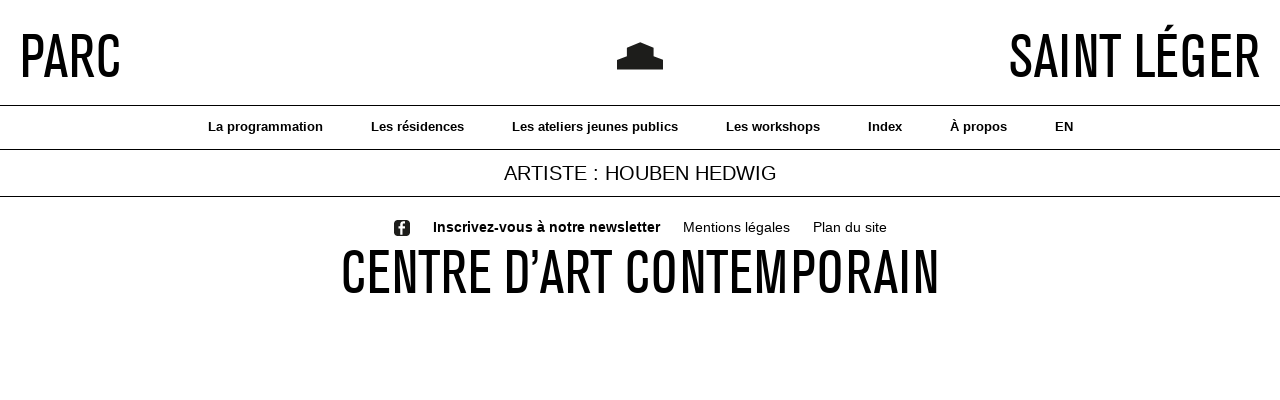

--- FILE ---
content_type: text/html; charset=UTF-8
request_url: http://www.parcsaintleger.fr/portfolio_tag/houben-hedwig/
body_size: 17009
content:
<!DOCTYPE html>
<!--[if lt IE 7 ]><html class="ie ie6" lang="fr-FR"> <![endif]-->
<!--[if IE 7 ]><html class="ie ie7" lang="fr-FR"> <![endif]-->
<!--[if IE 8 ]><html class="ie ie8" lang="fr-FR"> <![endif]-->
<!--[if (gte IE 9)|!(IE)]><!--><html lang="fr-FR"> <!--<![endif]-->
<head>
	<meta charset="UTF-8">
	<meta http-equiv="X-UA-Compatible" content="IE=edge">
	<meta name="viewport" content="width=device-width, initial-scale=1">

	<title>Houben Hedwig &#8211; Parc Saint Léger</title>
<link rel="alternate" hreflang="fr" href="http://www.parcsaintleger.fr/portfolio_tag/houben-hedwig/" />
<link rel='dns-prefetch' href='//fonts.googleapis.com' />
<link rel='dns-prefetch' href='//s.w.org' />
<link rel="alternate" type="application/rss+xml" title="Parc Saint Léger &raquo; Flux" href="http://www.parcsaintleger.fr/feed/" />
<link rel="alternate" type="application/rss+xml" title="Parc Saint Léger &raquo; Flux des commentaires" href="http://www.parcsaintleger.fr/comments/feed/" />
<link rel="alternate" type="application/rss+xml" title="Flux pour Parc Saint Léger &raquo; Houben Hedwig Tag Portfolio" href="http://www.parcsaintleger.fr/portfolio_tag/houben-hedwig/feed/" />
		<script type="text/javascript">
			window._wpemojiSettings = {"baseUrl":"https:\/\/s.w.org\/images\/core\/emoji\/11\/72x72\/","ext":".png","svgUrl":"https:\/\/s.w.org\/images\/core\/emoji\/11\/svg\/","svgExt":".svg","source":{"concatemoji":"http:\/\/www.parcsaintleger.fr\/wp-includes\/js\/wp-emoji-release.min.js?ver=4.9.28"}};
			!function(e,a,t){var n,r,o,i=a.createElement("canvas"),p=i.getContext&&i.getContext("2d");function s(e,t){var a=String.fromCharCode;p.clearRect(0,0,i.width,i.height),p.fillText(a.apply(this,e),0,0);e=i.toDataURL();return p.clearRect(0,0,i.width,i.height),p.fillText(a.apply(this,t),0,0),e===i.toDataURL()}function c(e){var t=a.createElement("script");t.src=e,t.defer=t.type="text/javascript",a.getElementsByTagName("head")[0].appendChild(t)}for(o=Array("flag","emoji"),t.supports={everything:!0,everythingExceptFlag:!0},r=0;r<o.length;r++)t.supports[o[r]]=function(e){if(!p||!p.fillText)return!1;switch(p.textBaseline="top",p.font="600 32px Arial",e){case"flag":return s([55356,56826,55356,56819],[55356,56826,8203,55356,56819])?!1:!s([55356,57332,56128,56423,56128,56418,56128,56421,56128,56430,56128,56423,56128,56447],[55356,57332,8203,56128,56423,8203,56128,56418,8203,56128,56421,8203,56128,56430,8203,56128,56423,8203,56128,56447]);case"emoji":return!s([55358,56760,9792,65039],[55358,56760,8203,9792,65039])}return!1}(o[r]),t.supports.everything=t.supports.everything&&t.supports[o[r]],"flag"!==o[r]&&(t.supports.everythingExceptFlag=t.supports.everythingExceptFlag&&t.supports[o[r]]);t.supports.everythingExceptFlag=t.supports.everythingExceptFlag&&!t.supports.flag,t.DOMReady=!1,t.readyCallback=function(){t.DOMReady=!0},t.supports.everything||(n=function(){t.readyCallback()},a.addEventListener?(a.addEventListener("DOMContentLoaded",n,!1),e.addEventListener("load",n,!1)):(e.attachEvent("onload",n),a.attachEvent("onreadystatechange",function(){"complete"===a.readyState&&t.readyCallback()})),(n=t.source||{}).concatemoji?c(n.concatemoji):n.wpemoji&&n.twemoji&&(c(n.twemoji),c(n.wpemoji)))}(window,document,window._wpemojiSettings);
		</script>
		<style type="text/css">
img.wp-smiley,
img.emoji {
	display: inline !important;
	border: none !important;
	box-shadow: none !important;
	height: 1em !important;
	width: 1em !important;
	margin: 0 .07em !important;
	vertical-align: -0.1em !important;
	background: none !important;
	padding: 0 !important;
}
</style>
<link rel='stylesheet' id='flick-css'  href='http://www.parcsaintleger.fr/content-psl/plugins/mailchimp//css/flick/flick.css?ver=4.9.28' type='text/css' media='all' />
<link rel='stylesheet' id='layerslider-css'  href='http://www.parcsaintleger.fr/content-psl/plugins/LayerSlider/static/css/layerslider.css?ver=5.6.10' type='text/css' media='all' />
<link rel='stylesheet' id='ls-google-fonts-css'  href='http://fonts.googleapis.com/css?family=Lato:100,300,regular,700,900%7COpen+Sans:300%7CIndie+Flower:regular%7COswald:300,regular,700&#038;subset=latin%2Clatin-ext' type='text/css' media='all' />
<link rel='stylesheet' id='rs-plugin-settings-css'  href='http://www.parcsaintleger.fr/content-psl/plugins/revslider/public/assets/css/settings.css?ver=5.2.6' type='text/css' media='all' />
<style id='rs-plugin-settings-inline-css' type='text/css'>
#rs-demo-id {}
</style>
<link rel='stylesheet' id='videojs-css'  href='http://www.parcsaintleger.fr/content-psl/plugins/videojs-html5-player/videojs/video-js.min.css?ver=4.9.28' type='text/css' media='all' />
<link rel='stylesheet' id='wpml-legacy-horizontal-list-0-css'  href='http://www.parcsaintleger.fr/content-psl/plugins/sitepress-multilingual-cms/templates/language-switchers/legacy-list-horizontal/style.css?ver=1' type='text/css' media='all' />
<style id='wpml-legacy-horizontal-list-0-inline-css' type='text/css'>
.wpml-ls-statics-shortcode_actions{background-color:#eeeeee;}.wpml-ls-statics-shortcode_actions, .wpml-ls-statics-shortcode_actions .wpml-ls-sub-menu, .wpml-ls-statics-shortcode_actions a {border-color:#cdcdcd;}.wpml-ls-statics-shortcode_actions a {color:#444444;background-color:#ffffff;}.wpml-ls-statics-shortcode_actions a:hover,.wpml-ls-statics-shortcode_actions a:focus {color:#000000;background-color:#eeeeee;}.wpml-ls-statics-shortcode_actions .wpml-ls-current-language>a {color:#444444;background-color:#ffffff;}.wpml-ls-statics-shortcode_actions .wpml-ls-current-language:hover>a, .wpml-ls-statics-shortcode_actions .wpml-ls-current-language>a:focus {color:#000000;background-color:#eeeeee;}
</style>
<link rel='stylesheet' id='wpml-menu-item-0-css'  href='http://www.parcsaintleger.fr/content-psl/plugins/sitepress-multilingual-cms/templates/language-switchers/menu-item/style.css?ver=1' type='text/css' media='all' />
<link rel='stylesheet' id='bootstrap-css'  href='http://www.parcsaintleger.fr/content-psl/themes/kalium/assets/css/bootstrap.css' type='text/css' media='all' />
<link rel='stylesheet' id='main-css'  href='http://www.parcsaintleger.fr/content-psl/themes/kalium/assets/css/main.css?ver=1.9.2' type='text/css' media='all' />
<link rel='stylesheet' id='style-css'  href='http://www.parcsaintleger.fr/content-psl/themes/kalium/style.css?ver=1.9.2' type='text/css' media='all' />
<link rel='stylesheet' id='custom-skin-css'  href='http://www.parcsaintleger.fr/content-psl/themes/kalium/assets/css/custom-skin.css?ver=a805644a788d81e28b0becf705dcd0b1' type='text/css' media='all' />
<link rel='stylesheet' id='primary-font-css'  href='http://www.parcsaintleger.fr/fonts/akzidenz-grotesk.css' type='text/css' media='all' />
<link rel='stylesheet' id='js_composer_front-css'  href='http://www.parcsaintleger.fr/content-psl/plugins/js_composer/assets/css/js_composer.min.css?ver=4.12.1' type='text/css' media='all' />
<link rel='stylesheet' id='popup-maker-site-css'  href='http://www.parcsaintleger.fr/content-psl/plugins/popup-maker/assets/css/pum-site.min.css?ver=1.10.1' type='text/css' media='all' />
<style id='popup-maker-site-inline-css' type='text/css'>
/* Popup Google Fonts */
@import url('//fonts.googleapis.com/css?family=Montserrat:100');

/* Popup Theme 16814: Light Box */
.pum-theme-16814, .pum-theme-lightbox { background-color: rgba( 255, 255, 255, 0.44 ) } 
.pum-theme-16814 .pum-container, .pum-theme-lightbox .pum-container { padding: 30px; border-radius: 1px; border: 0px solid #000000; box-shadow: 0px 0px 30px 0px rgba( 2, 2, 2, 1.00 ); background-color: rgba( 255, 255, 255, 1.00 ) } 
.pum-theme-16814 .pum-title, .pum-theme-lightbox .pum-title { color: #dd3333; text-align: left; text-shadow: 0px 0px 0px rgba( 2, 2, 2, 0.23 ); font-family: inherit; font-weight: 700; font-size: 38px; line-height: 45px } 
.pum-theme-16814 .pum-content, .pum-theme-lightbox .pum-content { color: #dd3333; font-family: inherit; font-weight: 400 } 
.pum-theme-16814 .pum-content + .pum-close, .pum-theme-lightbox .pum-content + .pum-close { position: absolute; height: 26px; width: 26px; left: auto; right: -13px; bottom: auto; top: -13px; padding: 0px; color: #ffffff; font-family: Arial; font-weight: 100; font-size: 32px; line-height: 24px; border: 0px solid #ffffff; border-radius: 26px; box-shadow: 0px 0px 15px 1px rgba( 0, 0, 0, 0.75 ); text-shadow: 0px 0px 0px rgba( 0, 0, 0, 0.23 ); background-color: rgba( 221, 51, 51, 1.00 ) } 

/* Popup Theme 16813: Thème par défaut */
.pum-theme-16813, .pum-theme-theme-par-defaut { background-color: rgba( 255, 255, 255, 1.00 ) } 
.pum-theme-16813 .pum-container, .pum-theme-theme-par-defaut .pum-container { padding: 18px; border-radius: 0px; border: 1px none #000000; box-shadow: 1px 1px 3px 0px rgba( 2, 2, 2, 0.23 ); background-color: rgba( 249, 249, 249, 1.00 ) } 
.pum-theme-16813 .pum-title, .pum-theme-theme-par-defaut .pum-title { color: #000000; text-align: left; text-shadow: 0px 0px 0px rgba( 2, 2, 2, 0.23 ); font-family: inherit; font-weight: 400; font-size: 32px; font-style: normal; line-height: 36px } 
.pum-theme-16813 .pum-content, .pum-theme-theme-par-defaut .pum-content { color: #8c8c8c; font-family: inherit; font-weight: 400; font-style: inherit } 
.pum-theme-16813 .pum-content + .pum-close, .pum-theme-theme-par-defaut .pum-content + .pum-close { position: absolute; height: auto; width: auto; left: auto; right: 0px; bottom: auto; top: 0px; padding: 8px; color: #ffffff; font-family: inherit; font-weight: 400; font-size: 12px; font-style: inherit; line-height: 36px; border: 1px none #ffffff; border-radius: 0px; box-shadow: 1px 1px 3px 0px rgba( 2, 2, 2, 0.23 ); text-shadow: 0px 0px 0px rgba( 0, 0, 0, 0.23 ); background-color: rgba( 0, 183, 205, 1.00 ) } 

/* Popup Theme 16815: Bleu entreprise */
.pum-theme-16815, .pum-theme-enterprise-blue { background-color: rgba( 0, 0, 0, 0.70 ) } 
.pum-theme-16815 .pum-container, .pum-theme-enterprise-blue .pum-container { padding: 28px; border-radius: 5px; border: 1px none #000000; box-shadow: 0px 10px 25px 4px rgba( 2, 2, 2, 0.50 ); background-color: rgba( 255, 255, 255, 1.00 ) } 
.pum-theme-16815 .pum-title, .pum-theme-enterprise-blue .pum-title { color: #315b7c; text-align: left; text-shadow: 0px 0px 0px rgba( 2, 2, 2, 0.23 ); font-family: inherit; font-weight: 100; font-size: 34px; line-height: 36px } 
.pum-theme-16815 .pum-content, .pum-theme-enterprise-blue .pum-content { color: #2d2d2d; font-family: inherit; font-weight: 100 } 
.pum-theme-16815 .pum-content + .pum-close, .pum-theme-enterprise-blue .pum-content + .pum-close { position: absolute; height: 28px; width: 28px; left: auto; right: 8px; bottom: auto; top: 8px; padding: 4px; color: #ffffff; font-family: Times New Roman; font-weight: 100; font-size: 20px; line-height: 20px; border: 1px none #ffffff; border-radius: 42px; box-shadow: 0px 0px 0px 0px rgba( 2, 2, 2, 0.23 ); text-shadow: 0px 0px 0px rgba( 0, 0, 0, 0.23 ); background-color: rgba( 49, 91, 124, 1.00 ) } 

/* Popup Theme 16816: Bonjour Box */
.pum-theme-16816, .pum-theme-hello-box { background-color: rgba( 0, 0, 0, 0.75 ) } 
.pum-theme-16816 .pum-container, .pum-theme-hello-box .pum-container { padding: 30px; border-radius: 80px; border: 14px solid #81d742; box-shadow: 0px 0px 0px 0px rgba( 2, 2, 2, 0.00 ); background-color: rgba( 255, 255, 255, 1.00 ) } 
.pum-theme-16816 .pum-title, .pum-theme-hello-box .pum-title { color: #2d2d2d; text-align: left; text-shadow: 0px 0px 0px rgba( 2, 2, 2, 0.23 ); font-family: Montserrat; font-weight: 100; font-size: 32px; line-height: 36px } 
.pum-theme-16816 .pum-content, .pum-theme-hello-box .pum-content { color: #2d2d2d; font-family: inherit; font-weight: 100 } 
.pum-theme-16816 .pum-content + .pum-close, .pum-theme-hello-box .pum-content + .pum-close { position: absolute; height: auto; width: auto; left: auto; right: -30px; bottom: auto; top: -30px; padding: 0px; color: #2d2d2d; font-family: Times New Roman; font-weight: 100; font-size: 32px; line-height: 28px; border: 1px none #ffffff; border-radius: 28px; box-shadow: 0px 0px 0px 0px rgba( 2, 2, 2, 0.23 ); text-shadow: 0px 0px 0px rgba( 0, 0, 0, 0.23 ); background-color: rgba( 255, 255, 255, 1.00 ) } 

/* Popup Theme 16817: Bord tranchant */
.pum-theme-16817, .pum-theme-cutting-edge { background-color: rgba( 0, 0, 0, 0.50 ) } 
.pum-theme-16817 .pum-container, .pum-theme-cutting-edge .pum-container { padding: 18px; border-radius: 0px; border: 1px none #000000; box-shadow: 0px 10px 25px 0px rgba( 2, 2, 2, 0.50 ); background-color: rgba( 30, 115, 190, 1.00 ) } 
.pum-theme-16817 .pum-title, .pum-theme-cutting-edge .pum-title { color: #ffffff; text-align: left; text-shadow: 0px 0px 0px rgba( 2, 2, 2, 0.23 ); font-family: Sans-Serif; font-weight: 100; font-size: 26px; line-height: 28px } 
.pum-theme-16817 .pum-content, .pum-theme-cutting-edge .pum-content { color: #ffffff; font-family: inherit; font-weight: 100 } 
.pum-theme-16817 .pum-content + .pum-close, .pum-theme-cutting-edge .pum-content + .pum-close { position: absolute; height: 24px; width: 24px; left: auto; right: 0px; bottom: auto; top: 0px; padding: 0px; color: #1e73be; font-family: Times New Roman; font-weight: 100; font-size: 32px; line-height: 24px; border: 1px none #ffffff; border-radius: 0px; box-shadow: -1px 1px 1px 0px rgba( 2, 2, 2, 0.10 ); text-shadow: -1px 1px 1px rgba( 0, 0, 0, 0.10 ); background-color: rgba( 238, 238, 34, 1.00 ) } 

/* Popup Theme 16818: Bordure encadrée */
.pum-theme-16818, .pum-theme-framed-border { background-color: rgba( 255, 255, 255, 0.50 ) } 
.pum-theme-16818 .pum-container, .pum-theme-framed-border .pum-container { padding: 18px; border-radius: 0px; border: 20px outset #dd3333; box-shadow: 1px 1px 3px 0px rgba( 2, 2, 2, 0.97 ) inset; background-color: rgba( 255, 251, 239, 1.00 ) } 
.pum-theme-16818 .pum-title, .pum-theme-framed-border .pum-title { color: #000000; text-align: left; text-shadow: 0px 0px 0px rgba( 2, 2, 2, 0.23 ); font-family: inherit; font-weight: 100; font-size: 32px; line-height: 36px } 
.pum-theme-16818 .pum-content, .pum-theme-framed-border .pum-content { color: #2d2d2d; font-family: inherit; font-weight: 100 } 
.pum-theme-16818 .pum-content + .pum-close, .pum-theme-framed-border .pum-content + .pum-close { position: absolute; height: 20px; width: 20px; left: auto; right: -20px; bottom: auto; top: -20px; padding: 0px; color: #ffffff; font-family: Tahoma; font-weight: 700; font-size: 16px; line-height: 18px; border: 1px none #ffffff; border-radius: 0px; box-shadow: 0px 0px 0px 0px rgba( 2, 2, 2, 0.23 ); text-shadow: 0px 0px 0px rgba( 0, 0, 0, 0.23 ); background-color: rgba( 0, 0, 0, 0.55 ) } 

#pum-17377 {z-index: 1999999999}
#pum-16821 {z-index: 1999999999}

</style>
<script type="text/javascript">
var ajaxurl = ajaxurl || 'http://www.parcsaintleger.fr/wp-admin/admin-ajax.php';
var icl_language_code = "fr";
</script>
<style>body{font-family: 'akzidenz-grotesk';font-weight: 300;text-transform: none}.single-blog-holder .comments-holder .comment-holder .commenter-details .name a{font-family: 'akzidenz-grotesk';font-weight: 300;text-transform: none}h1,h2,h3,h4,h5,h6{font-family: 'akzidenz-grotesk';font-weight: 300;text-transform: none}.message-form .send{font-family: 'akzidenz-grotesk';font-weight: 300;text-transform: none}.single-blog-holder .blog-author-holder .author-name{font-family: 'akzidenz-grotesk';font-weight: 300;text-transform: none}.single-blog-holder .comments-holder .comment-holder .commenter-details .name{font-family: 'akzidenz-grotesk';font-weight: 300;text-transform: none}.single-blog-holder .post-controls .next-post strong,.single-blog-holder .post-controls .prev-post strong{font-family: 'akzidenz-grotesk';font-weight: 300;text-transform: none}.single-portfolio-holder .portfolio-big-navigation a{font-family: 'akzidenz-grotesk';font-weight: 300;text-transform: none}.main-header.menu-type-standard-menu .standard-menu-container{font-family: 'akzidenz-grotesk';font-weight: 300;text-transform: none}.main-header.menu-type-standard-menu .standard-menu-container div.menu > ul ul{font-family: 'akzidenz-grotesk';font-weight: 300;text-transform: none}.header-logo.logo-text,.search-input-live-type,.blog-sidebar .sidebar-box-holder .product_list_widget li .product-details{font-family: 'akzidenz-grotesk';font-weight: 300;text-transform: none}</style><script type='text/javascript' src='http://www.parcsaintleger.fr/wp-includes/js/jquery/jquery.js?ver=1.12.4'></script>
<script type='text/javascript' src='http://www.parcsaintleger.fr/wp-includes/js/jquery/jquery-migrate.min.js?ver=1.4.1'></script>
<script type='text/javascript' src='http://www.parcsaintleger.fr/content-psl/plugins/mailchimp//js/scrollTo.js?ver=1.5.7'></script>
<script type='text/javascript' src='http://www.parcsaintleger.fr/wp-includes/js/jquery/jquery.form.min.js?ver=4.2.1'></script>
<script type='text/javascript'>
/* <![CDATA[ */
var mailchimpSF = {"ajax_url":"http:\/\/www.parcsaintleger.fr\/"};
/* ]]> */
</script>
<script type='text/javascript' src='http://www.parcsaintleger.fr/content-psl/plugins/mailchimp//js/mailchimp.js?ver=1.5.7'></script>
<script type='text/javascript' src='http://www.parcsaintleger.fr/wp-includes/js/jquery/ui/core.min.js?ver=1.11.4'></script>
<script type='text/javascript' src='http://www.parcsaintleger.fr/content-psl/plugins/mailchimp//js/datepicker.js?ver=4.9.28'></script>
<script type='text/javascript'>
/* <![CDATA[ */
var LS_Meta = {"v":"5.6.10"};
/* ]]> */
</script>
<script type='text/javascript' src='http://www.parcsaintleger.fr/content-psl/plugins/LayerSlider/static/js/layerslider.kreaturamedia.jquery.js?ver=5.6.10'></script>
<script type='text/javascript' src='http://www.parcsaintleger.fr/content-psl/plugins/LayerSlider/static/js/layerslider.transitions.js?ver=5.6.10'></script>
<script type='text/javascript' src='http://www.parcsaintleger.fr/content-psl/plugins/revslider/public/assets/js/jquery.themepunch.tools.min.js?ver=5.2.6'></script>
<script type='text/javascript' src='http://www.parcsaintleger.fr/content-psl/plugins/revslider/public/assets/js/jquery.themepunch.revolution.min.js?ver=5.2.6'></script>
<meta name="generator" content="Powered by LayerSlider 5.6.10 - Multi-Purpose, Responsive, Parallax, Mobile-Friendly Slider Plugin for WordPress." />
<!-- LayerSlider updates and docs at: https://kreaturamedia.com/layerslider-responsive-wordpress-slider-plugin/ -->
<link rel='https://api.w.org/' href='http://www.parcsaintleger.fr/wp-json/' />
<meta name="generator" content="WordPress 4.9.28" />
<script type="text/javascript">
        jQuery(function($) {
            $('.date-pick').each(function() {
                var format = $(this).data('format') || 'mm/dd/yyyy';
                format = format.replace(/yyyy/i, 'yy');
                $(this).datepicker({
                    autoFocusNextInput: true,
                    constrainInput: false,
                    changeMonth: true,
                    changeYear: true,
                    beforeShow: function(input, inst) { $('#ui-datepicker-div').addClass('show'); },
                    dateFormat: format.toLowerCase(),
                });
            });
            d = new Date();
            $('.birthdate-pick').each(function() {
                var format = $(this).data('format') || 'mm/dd';
                format = format.replace(/yyyy/i, 'yy');
                $(this).datepicker({
                    autoFocusNextInput: true,
                    constrainInput: false,
                    changeMonth: true,
                    changeYear: false,
                    minDate: new Date(d.getFullYear(), 1-1, 1),
                    maxDate: new Date(d.getFullYear(), 12-1, 31),
                    beforeShow: function(input, inst) { $('#ui-datepicker-div').removeClass('show'); },
                    dateFormat: format.toLowerCase(),
                });

            });

        });
    </script>
<meta name="generator" content="WPML ver:3.6.3 stt:1,4;" />
<!-- This site is embedding videos using the Videojs HTML5 Player plugin v1.1.3 - http://wphowto.net/videojs-html5-player-for-wordpress-757 --><style id="theme-custom-css">
body {overflow-x:hidden;}.invisible { display:none; }.sticky-header-spacer {z-index:1 !important;}a:active {color:#000 !important;}form img {display:none;}form input[type="image"] {padding-top:3px;}form input[type="image"]:hover {filter: alpha(opacity=50);    -webkit-opacity: .5;    -moz-opacity: .5;    opacity: .5}form input[type="submit"] {padding-top:1px;background-color:#fff;border:0;font-family:Arial, Helvetica, sans-serif;font-weight:normal;letter-spacing:0;font-size:14px;color:#000;}form input[type="submit"]:hover {filter: alpha(opacity=50);    -webkit-opacity: .5;    -moz-opacity: .5;    opacity: .5}.portfolio-category-editions .wpb_images_carousel, .portfolio-category-editions-en .wpb_images_carousel {margin-bottom:40px;}.portfolio-category-editions .vc_pageable-slide-wrapper, .portfolio-category-editions-en .vc_pageable-slide-wrapper {margin-left:1px;}.portfolio-category-editions #residents, .portfolio-category-editions-en #residents {margin-left:1px;}.portfolio-container-and-title .row {    margin-left: 0px !important;    margin-right: 0px !important;}.wpb_wrapper .lab-portfolio-items .portfolio-title-holder {    margin-bottom: 0px;border-bottom: 0px;}.portfolio-holder .item-box .info {    padding: 20px 30px;height: 125px;}.portfolio-holder .portfolio-item.with-padding:hover {    filter: alpha(opacity=50);    -webkit-opacity: .5;    -moz-opacity: .5;    opacity: .5}.portfolio-holder .portfolio-item.with-padding {    padding: 0px !important;border-bottom:1px solid #000;border-right:1px solid #000;}.portfolio-holder .portfolio-item.with-padding:nth-child(4n) {    padding: 0px !important;border-bottom:1px solid #000;border-right:0px solid #000;}.portfolio-title-holder {border-bottom:1px solid #000;}.tax-portfolio_tag .page-container {margin-top:0;margin-bottom:55px;}.tax-portfolio_tag .section-title {text-transform:uppercase;font-family:Arial, Helvetica, sans-serif;font-weight:normal;letter-spacing:0;font-size:20px;text-align:center;margin-top:10px;margin-bottom:10px;}.result-box a {font-size:50px;line-height:47px;text-transform:uppercase;margin-bottom: 5px;}.search .section-title {width:100%;border-bottom:1px solid #000;text-align:center;padding-bottom:0;margin-bottom:0;padding-top:7px;}.search .section-title h1 {text-transform:uppercase;font-family:Arial, Helvetica, sans-serif;font-weight:normal;letter-spacing:0;font-size:20px;}.search .page-container  {padding-top:0;margin-top:-50px;}.sresult {padding:30px 30px;border-bottom:1px solid #000;border-right:1px solid #000;}.sresult:nth-child(4n) {padding:30px 45px 30px 30px;border-bottom:1px solid #000;border-right:0px solid #000;}.sresult:nth-child(4n+1) {padding:30px 30px 30px 45px;border-bottom:1px solid #000;border-right:1px solid #000;}.sresult:hover {filter: alpha(opacity=50);    -webkit-opacity: .5;    -moz-opacity: .5;    opacity: .5}#documents li, .txt-margin-40 li {list-style-type: none;margin-left:-23px !important;margin-bottom:-5px;color: #000;background-image: url(http://www.parcsaintleger.fr/content-psl/uploads/2016/10/puce-doc.svg);background-position: middle left;background-repeat: no-repeat;background-size:24px 16px;padding-left: 23px !important;}#documents li strong, .txt-margin-40 li strong {color: #000;}#documents li a, .txt-margin-40 li a {text-decoration:underline;color: #000;}.vc_grid-container.vc_clearfix.wpb_content_element.vc_basic_grid {margin-bottom:0 !important;}.vc_tta-panel-title a .vc_tta-title-text {font-size:89px;color:#000;}.vc_tta-panel-title {border-top:1px solid #000;background-color:#fff !important;}.annee2016 .vc_tta-panel-title {border-top:0px solid #000;background-color:#fff !important;}.vc_tta-panel-body {margin:0 !important;padding:0 !important;border-top:1px solid #000 !important;}.prevnext-sep {border-right:1px solid #000;margin-left:1px !important;}.btn-acheter {display:block;font-family:Arial, Helvetica, sans-serif;font-size:16px;width:115px;border-top:1px solid #000;border-bottom:1px solid #000;text-align:center;margin-top:-20px;padding: 2px 0;margin-left:20px;}#wpgmza_map {height:600px;width:100%;}.empty-desk {display:block;}.iframe-gcal {display:block;}.mobile-search-and-lang {display:none;width:175px;}.mobile-search-emul {display:none;width:0px;height:0px;position:relative;}.mobile-search-emul a {display:block;width:125px;height:20px;}.mobile-search-and-lang #lang_sel_click,.mobile-search-and-lang #lang_sel_list {display:inline-block;float:right;margin-top:-22px;}.mobile-search-and-lang #lang_sel_click ul li a,.mobile-search-and-lang #lang_sel_list ul li a {font-family:Arial, Helvetica, sans-serif;font-size:13px;}.mobile-search-and-lang #lang_sel_click ul li a.lang_sel_sel, .mobile-search-and-lang #lang_sel_list ul li a.lang_sel_sel {display:none;}.mobile-menu-wrapper .mobile-menu-container .menu-item-language {display:none;}.mobile-menu-wrapper .mobile-menu-container div.menu>ul>li>a,.mobile-menu-wrapper .mobile-menu-container ul.menu>li>a {    display: block;    padding: 5px 30px;    color: #0;    text-decoration: none;    font-size: 13px;font-weight:bold;    text-transform: none;}.mobile-menu-wrapper .mobile-menu-container div.menu>ul>li ul>li>a,.mobile-menu-wrapper .mobile-menu-container ul.menu>li ul>li>a {    display: inline-block;    font-size: 12px;    color: #000;    padding: 2px 0}.mobile-menu-wrapper .mobile-menu-container {    padding: 8px 0;    height: 100%;    min-width: 100%;    max-width: 100%;text-align:center;font-family:Arial, Helvetica, sans-serif;}.mobile-menu-wrapper {    top: 140px;    width: 100%;    height: 100%;will-change: none;    -webkit-transform: none;    -moz-transform: none;    -ms-transform: none;    -o-transform: none;    transform: none;    -webkit-transition: none;    -moz-transition:none;    -o-transition: none;    transition: none}.mobile-menu-overlay {    background-color: rgba(255, 255, 255, 0);}.eve-column {border-top: 0px solid #000;border-bottom: 0px solid #000;border-left: 1px solid #000;border-right: 0px solid #000;}.eve-column:first-child {border-top: 0px solid #000;border-bottom: 0px solid #000;border-left: 0px solid #000;border-right: 0px solid #000;}.eve-row {padding-top:20px;border-bottom:1px solid #000;}.portfolio-big-navigation {display:none;}.portfolio-category-en-cours-2 .portfolio-big-navigation, .portfolio-category-en-cours-2-en .portfolio-big-navigation {display:block;}.portfolio-big-navigation {margin-top:-30px !important;}.portfolio-big-navigation div:first-child {border-right:1px;}a.next, a.previous {display:block;width:100%;text-align:center;padding-bottom:140px;padding-top:50px;}.not-sticky {margin-left:50%;}.sticky_column {position:fixed;top:224px;width:50%;}.vc_pageable-slide-wrapper>.vc_grid-item{-webkit-box-align:stretch;-webkit-align-items:stretch;-ms-flex-align:stretch;align-items:stretch} .vc_pageable-slide-wrapper,.vc_pageable-slide-wrapper>.vc_grid-item{display:-webkit-box;display:-webkit-flex;display:-ms-flexbox}.page-id-95 .vc_pageable-slide-wrapper, .page-id-95 .vc_pageable-slide-wrapper>.vc_grid-item,.page-id-7864 .vc_pageable-slide-wrapper, .page-id-7864 .vc_pageable-slide-wrapper>.vc_grid-item,.page-id-91 .vc_pageable-slide-wrapper, .page-id-91 .vc_pageable-slide-wrapper>.vc_grid-item,.page-id-7856 .vc_pageable-slide-wrapper, .page-id-7856 .vc_pageable-slide-wrapper>.vc_grid-item,.page-id-26 .vc_pageable-slide-wrapper, .page-id-26 .vc_pageable-slide-wrapper>.vc_grid-item,.page-id-50 .vc_pageable-slide-wrapper, .page-id-50 .vc_pageable-slide-wrapper>.vc_grid-item,.portfolio-category-editions-en .vc_pageable-slide-wrapper, .portfolio-category-editions-en .vc_pageable-slide-wrapper>.vc_grid-item,.portfolio-category-editions .vc_pageable-slide-wrapper, .portfolio-category-editions .vc_pageable-slide-wrapper>.vc_grid-item{display:block;}.page-id-95 .vc_pageable-slide-wrapper, .page-id-91 .vc_pageable-slide-wrapper,.page-id-7864 .vc_pageable-slide-wrapper, .page-id-7856 .vc_pageable-slide-wrapper{margin-bottom:-10px;}.item-box-container>.item-box{height:425px;} #footer-mobile, .logopsl-mobile {display:none;}.sticky-header-spacer, .home .sticky-header-spacer {height:224px !important;}.tax-portfolio_tag .sticky-header-spacer, .search-no-results .sticky-header-spacer, .search .sticky-header-spacer, .page-id-32 .sticky-header-spacer, .page-id-58 .sticky-header-spacer, .page-id-17794 .sticky-header-spacer {height:179px !important;}.accueil-expo {margin-bottom:0;padding-bottom:0;}::selection {    background: #000 !important;    color: #fff !important;}::-moz-selection {    background: #000 !important;    color: #fff !important;}.wrapper a, .wrapper a:visited {    position: relative;    display: inline-block;color:#000;}.main-footer a, .main-footer a:visited {    position: relative;    display: inline-block;color:#000;}.main-footer a:after,.wrapper a:after {    content: '';    overflow: hidden;    position: absolute;    left: 0;    bottom: -1px;    display: block;    width: 100%;    height: 0px;    background-color: #7f7f7f;    -webkit-transition: none;    -moz-transition: none;    -o-transition: none;    transition: none;}.wrapper a:hover {    text-decoration:none;    color: #000;}.main-footer a:hover {    text-decoration: underline;    color: #000;}.main-footer a:hover:after,.wrapper a:hover:after {    width: 100%;background-color: #000;}#footer, .main-footer, .footer-bottom-horizontal, .footer-bottom, .footer-bottom-content, .footer-widgets {border:0;background-color:#fff;color:#000;}.logopsl {display:table;width:100%;padding-left: 30px;    padding-right:30px;padding-top:15px;}.parc {display:table-cell;width:430px;font-family: 'akzidenz-grotesk';font-size:89px;line-height:89px;text-transform:uppercase;padding-top:0;vertical-align:top;}.picto {display:table-cell;text-align:center;vertical-align:middle;padding-top:0;}.picto a img {height:89px;}.saintleger {display:table-cell;width:430px;font-family: 'akzidenz-grotesk';font-size:89px;line-height:89px;text-transform:uppercase;text-align:right;padding-top:0;vertical-align:top;}.parcm {font-family: 'akzidenz-grotesk';font-size:89px;line-height:89px;text-transform:uppercase;padding-top:0;}.pictom {display:table-cell;text-align:center;vertical-align:middle;}.pictom a img {height:89px;}.saintlegerm {font-family: 'akzidenz-grotesk';font-size:89px;line-height:89px;text-transform:uppercase;text-align:right;padding-top:0;}.footerpsl {display:table;width:100%;padding-top:5px;}.centre{display:table-cell;width:100%;text-align:center;font-family: 'akzidenz-grotesk';font-size:89px;line-height:89px;text-transform:uppercase;}.main-footer .centre a {font-family: 'akzidenz-grotesk';font-size:89px;line-height:89px;text-transform:uppercase;}.main-footer .centre a:hover {text-decoration:none;}footer hr {display:none;}#footer {border-top:1px solid #000;margin-top:-131px;z-index:500;}.page-id-86 #footer, .page-id-89 #footer, .page-id-28 #footer, .page-id-7854 #footer, .page-id-7857 #footer, .page-id-46 #footer, .portfolio-category-editions #footer, .portfolio-category-editions-en #footer {border-top:1px solid #000;margin-top:-81px;z-index:500;}.search #footer, .page-id-26 #footer, .page-id-50 #footer {border-top:1px solid #000;margin-top:-56px;z-index:500;}.tax-portfolio_tag #footer {border-top:1px solid #000;margin-top:-56px;z-index:500;}.main-footer .footer-widgets {    margin-top: 20px;    margin-bottom: 0;padding-left:15%;padding-right:15%;}.main-footer .footer-widgets .wp-widget .textwidget {    color: #000;}.main-footer .footer-widgets .wp-widget .textwidget,.main-footer .footer-widgets .wp-widget p {    font-size: 13px;    line-height: 15px;font-family:Arial, Helvetica, sans-serif;}nav {border-top:1px solid #000;border-bottom:1px solid #000;padding:10px 0;margin-top:20px;height:45px;}.main-header.menu-type-standard-menu .standard-menu-container {    display: block;    text-align: center}.main-header {    padding-top: 10px;    padding-bottom: 0px;}.lab-vc-container .vc_column_container {    padding-left: 0;    padding-right: 0;}.main-header.menu-type-standard-menu .standard-menu-container ul.menu>li>a {font-family:Arial, Helvetica, sans-serif;    color: #000;    font-size: 13px;text-decoration:none;width:100%;font-weight:bold;}.main-header.menu-type-standard-menu .standard-menu-container ul.menu>li>a:hover {text-decoration:underline;}.main-header.menu-type-standard-menu .standard-menu-container ul.menu>li.current-menu-ancestor>a:hover,.main-header.menu-type-standard-menu .standard-menu-container ul.menu>li.current-menu-item>a:hover,.main-header.menu-type-standard-menu .standard-menu-container ul.menu>li.current_page_ancestor>a:hover,.main-header.menu-type-standard-menu .standard-menu-container ul.menu>li.current_page_item>a:hover {text-decoration:underline;cursor:default;}.main-footer .footer-bottom-content {    padding-top: 0px;    padding-bottom: 30px}.main-header.menu-type-standard-menu .standard-menu-container ul.menu>li.menu-item-language.menu-item-language-current{display:none;}input.search-field {border-color:#000;color:#000;font-family:Arial, Helvetica, sans-serif;padding:0 0 0 5px;font-size:13px;line-height:15px;height:20px;}.wpb_text_column.wpb_content_element.txt-margin {margin-bottom:20px !important;}.border-zone {border-bottom:1px solid #000;margin-bottom:0px;padding-left:25px;}.border-zone-titre {border-bottom:1px solid #000;margin-bottom:0px;padding-left:25px;padding-top:15px;padding-bottom:15px;}.border-zone-art {border-bottom:1px solid #000;margin-bottom:0px;padding-left:25px;padding-top:20px;}.border-zone-art p {padding-bottom:0;margin-bottom:-30px;}.noborder-zone {padding-left:25px;}.border-zone-txt {border-bottom:1px solid #000;margin-bottom:0px;padding-top:20px;}.noborder-zone-txt {padding-top:20px;}.noborder-zone-visite {padding-left:25px;padding-right:25px;}.titre-sousnav {text-transform:uppercase;}.sousnav {display:block;border-bottom:1px solid #000;padding:9px 0;height:45px;}.main-header.menu-type-standard-menu .standard-menu-container .sousnav>ul.menu>li>a {font-family:Arial, Helvetica, sans-serif;    color: #000;    font-size: 20px;text-decoration:none;width:100%;font-weight:normal;}.main-header.menu-type-standard-menu .standard-menu-container .sousnav>ul.menu>li {padding:0;margin:0;font-size: 20px;font-family:Arial, Helvetica, sans-serif;}.main-header.menu-type-standard-menu .standard-menu-container .sousnav>ul.menu>li>a:hover {text-decoration:none;filter: alpha(opacity=50);    -webkit-opacity: 0.5;    -moz-opacity: 0.5;    opacity: 0.5;}.main-header.menu-type-standard-menu .standard-menu-container .sousnav>ul.menu>li.current-menu-ancestor>a:hover,.main-header.menu-type-standard-menu .standard-menu-container .sousnav>ul.menu>li.current-menu-item>a:hover,.main-header.menu-type-standard-menu .standard-menu-container .sousnav>ul.menu>li.current_page_ancestor>a:hover,.main-header.menu-type-standard-menu .standard-menu-container .sousnav>ul.menu>li.current_page_item>a:hover {text-decoration:underline;cursor:default;}.main-header.menu-type-standard-menu .standard-menu-container div.menu>ul ul,.main-header.menu-type-standard-menu .standard-menu-container ul.menu ul {    position: absolute;    top: 100%;    left: -8px;    background: #fff;    padding: 0px 10px 2px 10px;    margin-top: 12px;margin-left:0;    visibility: hidden;    min-width: 80px;text-align:left;    zoom: 1;    filter: alpha(opacity=0);    -webkit-opacity: 0;    -moz-opacity: 0;    opacity: 0;    -webkit-transition: none;    -moz-transition: none;    -o-transition: none;    transition: none}.main-header.menu-type-standard-menu .standard-menu-container div.menu>ul ul.sub-menu,.main-header.menu-type-standard-menu .standard-menu-container ul.menu ul.sub-menu {background-color:#fff;z-index:2000;}.main-header.menu-type-standard-menu .standard-menu-container div.menu>ul ul.sub-menu>li>a,.main-header.menu-type-standard-menu .standard-menu-container ul.menu ul.sub-menu>li>a {color:#000;font-family:Arial, Helvetica, sans-serif;font-weight:normal;font-size:12px;line-height:13px;padding:0;text-decoration:none;}.main-header.menu-type-standard-menu .standard-menu-container div.menu>ul ul.sub-menu>li>a:hover,.main-header.menu-type-standard-menu .standard-menu-container ul.menu ul.sub-menu>li>a:hover {text-decoration:underline;}.main-header.menu-type-standard-menu .standard-menu-container div.menu>ul ul.sub-menu>li,.main-header.menu-type-standard-menu .standard-menu-container ul.menu ul.sub-menu>li {padding:0;margin:0;}.content-txt {border-left:1px solid #000;z-index:1;padding-bottom:50px;}.content-txt-visite {border-left:1px solid #000;z-index:1;padding-bottom:50px;}.content-residence {border-right:1px solid #000;z-index:1;padding-bottom:50px;}.txt-margin {font-family:Arial, Helvetica, sans-serif;font-size:20px;padding: 0 70px;}.txt-margin-40 {font-family:Arial, Helvetica, sans-serif;font-size:20px;padding: 0 20px;}.txt-visite {font-size:24px;font-family:Arial, Helvetica, sans-serif;padding: 0 20px;}.block-livre {padding:0 30px 0 30px;height:140px;}.titre-livre {font-family:Arial, Helvetica, sans-serif;font-size:20px;font-weight:bold;}.auteur-livre {font-family:Arial, Helvetica, sans-serif;font-size:20px;}.artiste-eve {font-family:Arial, Helvetica, sans-serif;font-size:16px;}.txt-expo {font-size:23px;font-family:Arial, Helvetica, sans-serif;padding: 0 160px 0 160px;}.txt-expo-biblio {font-size:18px;font-family:Arial, Helvetica, sans-serif;padding: 0 160px 0 160px;}.appels-petit {font-size:16px;font-family:Arial, Helvetica, sans-serif;}.note-bas-page {font-size:20px;font-family:Arial, Helvetica, sans-serif;padding:0 10px 0 0;}.note-bas-page-new {font-size:24px;font-family:Arial, Helvetica, sans-serif;padding: 0 110px 0 0;}.titre-zone {font-size:89px;line-height:86px;margin-bottom:-10px;text-transform:uppercase;}#indiv .titre-zone, #groupe .titre-zone, #ressources .titre-zone, #autour .titre-zone, #info .titre-zone, #equipe .titre-zone, #apropos .titre-zone, #partenaires .titre-zone, .page-id-32 .titre-zone, .page-id-58 .titre-zone {padding-top:10px;padding-bottom:20px;}.titre-residence {font-size:50px;line-height:46px;padding-left:20px;padding-right:40px;text-transform:uppercase;}.portfolio-category-visites .titre-residence {font-size:42px;line-height:38px;padding-left:20px;padding-right:40px;text-transform:uppercase;margin-top:0 !important;}.border-zone-page {border-bottom:1px solid #000;}.date-expo {font-size:50px;line-height:47px;text-transform:uppercase;color:#000;margin-bottom: 5px;}.titre-expo {font-size:50px;line-height:47px;text-transform:uppercase;margin-bottom: 5px;}.titre-expo-archives {font-size:50px;line-height:47px;text-transform:uppercase;margin-bottom: 5px;color:#aaa !important;}.titre-eve {font-family: 'akzidenz-grotesk';font-size:50px;line-height:47px;text-transform:uppercase;margin-bottom: 5px;}.artiste-expo {font-size:50px;line-height:47px;text-transform:uppercase;color:#000;margin-bottom: 5px;}.appels-candidature {font-size:50px;line-height:47px;text-transform:uppercase;color:#000;padding-left:50px;padding-right:50px;padding-bottom:0;margin-bottom:0;}.lieu-expo {font-size:16px;line-height:19px;font-family:Arial, Helvetica, sans-serif;color:#000;margin-bottom:35px;}.lieu-expo-page {font-size:16px;line-height:19px;font-family:Arial, Helvetica, sans-serif;color:#000;}.residents:first-child {border-bottom:1px solid #000;border-left:1px solid #000;border-right:1px solid #000;}.expo-border:last-child {border-bottom:0px solid #000;border-left:0px solid #000;border-right:0px solid #000;}.expo-border {border-bottom:0px solid #000;border-left:0px solid #000;border-right:1px solid #000;padding: 10px 40px 50px 40px !important;}.expo-border-archives:nth-child(4n) {border-bottom:1px solid #000;border-left:0px solid #000;border-right:0px solid #000;}.expo-border-archives {border-bottom:1px solid #000;border-left:0px solid #000;border-right:1px solid #000;min-height:425px;padding: 10px 20px 20px 20px !important;}.expo-border-archives-res:nth-child(4n) {border-bottom:1px solid #000;border-left:0px solid #000;border-right:0px solid #000;}.expo-border-archives-res {border-bottom:1px solid #000;border-left:0px solid #000;border-right:1px solid #000;min-height:280px;padding: 10px 20px 20px 20px !important;}.expo-border-eve:nth-child(3n) {border-bottom:0px solid #000;border-left:0px solid #000;border-right:0px solid #000;border-top:1px solid #000;}.expo-border-eve {border-bottom:0px solid #000;border-left:0px solid #000;border-right:1px solid #000;border-top:1px solid #000;padding: 10px 0 10px 0 !important;}.residents {border-bottom:1px solid #000;border-left:0px solid #000;border-right:1px solid #000;min-height:200px;}.resident-border:nth-child(even) {border-bottom:1px solid #000;border-left:0px solid #000;border-right:0px solid #000;border-top:0px solid #000;}.resident-border {border-bottom:1px solid #000;border-left:0px solid #000;border-right:1px solid #000;border-top:0px solid #000;}.expo-border-archives-res:hover, .expo-border-archives:hover, .expo-border:hover, .expo-a-venir:hover, .expo-border-eve:hover, .img-resident:hover, .liste-resident:hover, .edition-liste:hover {filter: alpha(opacity=50);    -webkit-opacity: .5;    -moz-opacity: .5;    opacity: .5}a.next:hover, a.previous:hover{filter: alpha(opacity=50);    -webkit-opacity: .5;    -moz-opacity: .5;    opacity: .5}.liste-resident:nth-child(even) {border-bottom:1px solid #000;border-left:0px solid #000;border-right:1px solid #000;border-top:0px solid #000;}.liste-resident {border-bottom:1px solid #000;border-left:0px solid #000;border-right:1px solid #000;border-top:0px solid #000;}.portfolio-category-en-cours-2 .liste-resident:nth-child(4n), .portfolio-category-en-cours-2-en .liste-resident:nth-child(4n) {border-bottom:1px solid #000;border-left:0px solid #000;border-right:0px solid #000;border-top:0px solid #000;}.portfolio-category-en-cours-2 .liste-resident:nth-child(1), .portfolio-category-en-cours-2-en .liste-resident:nth-child(1) {margin-left:1px;}.portfolio-category-en-cours-2 .liste-resident, .portfolio-category-en-cours-2-en .liste-resident {border-bottom:1px solid #000;border-left:0px solid #000;border-right:1px solid #000;border-top:0px solid #000;}.liste-resident:hover {filter: alpha(opacity=50) !important;    -webkit-opacity: .5 !important;    -moz-opacity: .5 !important;    opacity: .5 !important;}.edition-liste:nth-child(1), .edition-liste:nth-child(2), .edition-liste:nth-child(3) {border-bottom:1px solid #000;border-left:0px solid #000;border-right:1px solid #000;border-top:0px solid #000;}.edition-liste:nth-child(4) {border-bottom:1px solid #000;border-left:0px solid #000;border-right:1px solid #fff;border-top:0px solid #000;}.edition-liste:nth-child(4n+0) {border-bottom:1px solid #000;border-left:0px solid #000;border-right:1px solid #fff;border-top:0px solid #000;}.edition-liste {border-bottom:1px solid #000;border-left:0px solid #000;border-right:1px solid #000;border-top:px solid #000;}.bouton-achat {font-family:Arial, Helvetica, sans-serif;font-size:24px;background-color:#000;color:#fff;text-align:center;width:30%;margin-left:40px;}.bouton-achat:hover {filter: alpha(opacity=50);    -webkit-opacity: .5;    -moz-opacity: .5;    opacity: .5;background-color:#000;color:#fff;}#expo-en-cours {padding: 0 15px;}#accueil {padding:0;}#residents {padding: 0;border-top: 1px solid #000;}.surtitre-expo {display:block;font-size:18px !important;line-height:21px !important;margin-bottom:5px;font-family:Arial, Helvetica, sans-serif;color:#000;text-transform:none !important;}.wpb_wrapper p a:hover {text-decoration:underline !important;}.wsp-container ul {column-width:16.6666666666%;column-count:6;}.wsp-container {font-family:Arial, Helvetica, sans-serif;color:#000;padding-left:30px;padding-right:30px;}@media screen and (max-width: 2100px) {.wsp-container ul {column-width:16.6666666666%;column-count:6;}.sticky-header-spacer, .home .sticky-header-spacer {height:214px !important;}.sticky_column {position:fixed;top:214px;width:50%;}.tax-portfolio_tag  .sticky-header-spacer, .search .sticky-header-spacer, .page-id-32 .sticky-header-spacer, .page-id-58 .sticky-header-spacer, .page-id-17794 .sticky-header-spacer {height:169px !important;}.txt-expo {font-size:23px;font-family:Arial, Helvetica, sans-serif;padding: 0 110px 0 110px;}.txt-expo-biblio {font-size:18px;font-family:Arial, Helvetica, sans-serif;padding: 0 110px 0 110px;}.portfolio-category-visites .txt-expo-biblio {font-size:20px;font-family:Arial, Helvetica, sans-serif;padding: 0 20px 0 20px;}.titre-zone {font-size:79px;line-height:76px;}.vc_tta-panel-title a .vc_tta-title-text {font-size:79px;color:#000;}.parc {width:350px;font-size:79px;line-height:79px;}.picto a img {height:79px;}.saintleger {width:350px;font-size:79px;line-height:79px;}.border-zone-titre {border-bottom:1px solid #000;margin-bottom:0px;padding-left:25px;padding-top:10px;padding-bottom:10px;}}@media screen and (max-width: 1849px) {.wsp-container ul {column-width:16.6666666666%;column-count:6;}.sticky-header-spacer, .home .sticky-header-spacer {height:215px !important;}.sticky_column {position:fixed;top:215px;width:50%;}.tax-portfolio_tag  .sticky-header-spacer, .search .sticky-header-spacer, .page-id-32 .sticky-header-spacer, .page-id-58 .sticky-header-spacer, .page-id-17794 .sticky-header-spacer {height:170px !important;}.titre-zone {font-size:80px;line-height:77px;}.vc_tta-panel-title a .vc_tta-title-text {font-size:80px;color:#000;}.parc {width:430px;font-size:80px;line-height:80px;}.picto a img {height:80px;}.saintleger {width:430px;font-size:80px;line-height:80px;}.main-footer .centre a {font-size:80px;line-height:80px;}.centre{font-size:80px;line-height:80px;}.txt-margin {font-family:Arial, Helvetica, sans-serif;font-size:20px;padding: 0 50px;}.txt-margin-40 {font-family:Arial, Helvetica, sans-serif;font-size:20px;padding: 0 30px;}.txt-expo {font-size:23px;font-family:Arial, Helvetica, sans-serif;padding: 0 90px 0 0;}.appels-petit {font-size:16px;font-family:Arial, Helvetica, sans-serif;}.note-bas-page {font-size:20px;font-family:Arial, Helvetica, sans-serif;padding:0 10px 0 0;}.note-bas-page-new {font-size:20px;font-family:Arial, Helvetica, sans-serif;padding: 0 90px 0 0;}.appels-candidature {font-size:48px;line-height:45px;text-transform:uppercase;color:#000;}.titre-residence {font-size:48px;line-height:46px;padding-left:20px;padding-right:30px;}.portfolio-category-visites .titre-residence {font-size:42px;line-height:38px;padding-left:20px;padding-right:40px;}.date-expo {font-size:48px;line-height:45px;text-transform:uppercase;color:#000;margin-bottom: 5px;}.result-box a {font-size:48px;line-height:45px;text-transform:uppercase;margin-bottom: 5px;}.titre-expo {font-size:48px;line-height:45px;text-transform:uppercase;margin-bottom: 5px;}.titre-expo-archives {font-size:48px;line-height:45px;text-transform:uppercase;margin-bottom: 5px;color:#aaa !important;}.titre-eve {font-size:48px;line-height:45px;text-transform:uppercase;margin-bottom: 5px;}.artiste-expo {font-size:48px;line-height:45px;text-transform:uppercase;color:#000;margin-bottom: 5px;}.lieu-expo {font-size:16px;line-height:19px;font-family:Arial, Helvetica, sans-serif;color:#000;margin-bottom:35px;}.artiste-eve {font-family:Arial, Helvetica, sans-serif;font-size:16px;}.surtitre-expo {display:block;font-size:16px !important;line-height:19px !important;margin-bottom:5px;font-family:Arial, Helvetica, sans-serif;color:#000;}.sticky-header-spacer, .home .sticky-header-spacer {height:205px !important;}.sticky_column {position:fixed;top:205px;width:50%;}.tax-portfolio_tag  .sticky-header-spacer, .search .sticky-header-spacer, .page-id-32 .sticky-header-spacer, .page-id-58 .sticky-header-spacer, .page-id-17794 .sticky-header-spacer {height:160px !important;}.titre-zone {font-size:70px;line-height:67px;}.vc_tta-panel-title a .vc_tta-title-text {font-size:70px;color:#000;}.parc {width:350px;font-size:70px;line-height:70px;}.picto a img {height:70px;}.saintleger {width:350px;font-size:70px;line-height:70px;}.main-footer .centre a {font-size:70px;line-height:70px;}.centre{font-size:70px;line-height:70px;}.txt-margin {font-family:Arial, Helvetica, sans-serif;font-size:20px;padding: 0 50px;}.txt-margin-40 {font-family:Arial, Helvetica, sans-serif;font-size:18px;padding: 0 20px;}.txt-expo {font-size:23px;font-family:Arial, Helvetica, sans-serif;padding: 0 80px 0 80px;}.txt-expo-biblio {font-size:16px;font-family:Arial, Helvetica, sans-serif;padding: 0 80px 0 80px;}.portfolio-category-visites .txt-expo-biblio {font-size:18px;font-family:Arial, Helvetica, sans-serif;padding: 0 20px 0 20px;}.appels-petit {font-size:16px;font-family:Arial, Helvetica, sans-serif;}.txt-visite {font-size:24px;font-family:Arial, Helvetica, sans-serif;padding: 0 20px;}.note-bas-page {font-size:18px;font-family:Arial, Helvetica, sans-serif;padding:0 10px 0 0;}.note-bas-page-new {font-size:18px;font-family:Arial, Helvetica, sans-serif;padding: 0 70px 0 0;}.appels-candidature {font-size:46px;line-height:43px;text-transform:uppercase;color:#000;}.titre-residence {font-size:46px;line-height:46px;padding-left:20px;padding-right:40px;}.portfolio-category-visites .titre-residence {font-size:42px;line-height:38px;padding-left:20px;padding-right:40px;}.date-expo {font-size:46px;line-height:43px;text-transform:uppercase;color:#000;margin-bottom: 5px;}.result-box a {font-size:46px;line-height:43px;text-transform:uppercase;margin-bottom: 5px;}.titre-expo {font-size:46px;line-height:43px;text-transform:uppercase;margin-bottom: 5px;}.titre-expo-archives {font-size:46px;line-height:43px;text-transform:uppercase;margin-bottom: 5px;color:#aaa !important;}.titre-eve {font-size:46px;line-height:43px;text-transform:uppercase;margin-bottom: 5px;}.artiste-expo {font-size:46px;line-height:43px;text-transform:uppercase;color:#000;margin-bottom: 5px;}.lieu-expo {font-size:16px;line-height:19px;font-family:Arial, Helvetica, sans-serif;color:#000;margin-bottom:35px;}.artiste-eve {font-family:Arial, Helvetica, sans-serif;font-size:16px;}.surtitre-expo {display:block;font-size:16px !important;line-height:19px !important;margin-bottom:5px;font-family:Arial, Helvetica, sans-serif;color:#000;}}@media screen and (max-width: 1771px) {.sticky-header-spacer, .home .sticky-header-spacer {height:205px !important;}.sticky_column {position:fixed;top:205px;width:50%;}.tax-portfolio_tag  .sticky-header-spacer, .search .sticky-header-spacer, .page-id-32 .sticky-header-spacer, .page-id-58 .sticky-header-spacer, .page-id-17794 .sticky-header-spacer {height:160px !important;}.titre-zone {font-size:70px;line-height:67px;}.vc_tta-panel-title a .vc_tta-title-text {font-size:70px;color:#000;}.parc {width:350px;font-size:70px;line-height:70px;}.picto a img {height:70px;}.saintleger {width:350px;font-size:70px;line-height:70px;}.main-footer .centre a {font-size:70px;line-height:70px;}.centre{font-size:70px;line-height:70px;}.txt-margin {font-family:Arial, Helvetica, sans-serif;font-size:18px;padding: 0 20px;}.titre-livre {font-family:Arial, Helvetica, sans-serif;font-size:18px;font-weight:bold;}.auteur-livre {font-family:Arial, Helvetica, sans-serif;font-size:18px;}.txt-margin-40 {font-family:Arial, Helvetica, sans-serif;font-size:18px;padding: 0 20px;}.txt-visite {font-size:24px;font-family:Arial, Helvetica, sans-serif;padding: 0 20px;}.txt-expo {font-size:23px;font-family:Arial, Helvetica, sans-serif;padding: 0 60px 0 60px;}.txt-expo-biblio {font-size:16px;font-family:Arial, Helvetica, sans-serif;padding: 0 60px 0 60px;}.portfolio-category-visites .txt-expo-biblio {font-size:18px;font-family:Arial, Helvetica, sans-serif;padding: 0 20px 0 20px;}.appels-petit {font-size:16px;font-family:Arial, Helvetica, sans-serif;}.note-bas-page {font-size:18px;font-family:Arial, Helvetica, sans-serif;padding:0 10px 0 0;}.note-bas-page-new {font-size:18px;font-family:Arial, Helvetica, sans-serif;padding: 0 70px 0 0;}.appels-candidature {font-size:46px;line-height:43px;text-transform:uppercase;color:#000;}.titre-residence {font-size:46px;line-height:43px;padding-left:20px;padding-right:40px;}.portfolio-category-visites .titre-residence {font-size:42px;line-height:38px;padding-left:20px;padding-right:40px;}.date-expo {font-size:46px;line-height:43px;text-transform:uppercase;color:#000;margin-bottom: 5px;}.result-box a {font-size:46px;line-height:43px;text-transform:uppercase;margin-bottom: 5px;}.titre-expo {font-size:46px;line-height:43px;text-transform:uppercase;margin-bottom: 5px;}.titre-expo-archives {font-size:46px;line-height:43px;text-transform:uppercase;margin-bottom: 5px;color:#aaa !important;}.titre-eve {font-size:46px;line-height:43px;text-transform:uppercase;margin-bottom: 5px;}.artiste-expo {font-size:46px;line-height:43px;text-transform:uppercase;color:#000;margin-bottom: 5px;}.lieu-expo {font-size:16px;line-height:19px;font-family:Arial, Helvetica, sans-serif;color:#000;margin-bottom:35px;}.artiste-eve {font-family:Arial, Helvetica, sans-serif;font-size:16px;}.surtitre-expo {display:block;font-size:16px !important;line-height:19px !important;margin-bottom:5px;font-family:Arial, Helvetica, sans-serif;color:#000;}.main-header.menu-type-standard-menu .standard-menu-container .sousnav>ul.menu>li>a {font-size: 18px;}.main-header.menu-type-standard-menu .standard-menu-container .sousnav>ul.menu>li {font-size: 18px;}.sousnav {padding:10px 0;}}@media screen and (max-width: 1620px) {.txt-expo {font-size:23px;font-family:Arial, Helvetica, sans-serif;padding: 0 20px 0 20px;}.txt-expo-biblio {font-size:16px;font-family:Arial, Helvetica, sans-serif;padding: 0 20px 0 20px;}.portfolio-category-visites .txt-expo-biblio {font-size:18px;font-family:Arial, Helvetica, sans-serif;padding: 0 20px 0 20px;}}@media screen and (max-width: 1550px) {.txt-expo {font-size:21px;font-family:Arial, Helvetica, sans-serif;padding: 0 20px 0 20px;}}@media screen and (max-width: 1468px) {.wsp-container ul {column-width:25%;column-count:4;}.expo-border-archives-res.vc_col-sm-3, .expo-border-archives.vc_col-sm-3 {width:33.3333333333333% !important;}.expo-border-archives:nth-child(4n) {border-bottom:1px solid #000;border-left:0px solid #000;border-right:1px solid #000;}.expo-border-archives:nth-child(3n) {border-bottom:1px solid #000;border-left:0px solid #000;border-right:0px solid #000;}.expo-border-archives {border-bottom:1px solid #000;border-left:0px solid #000;border-right:1px solid #000;min-height:425px;padding: 10px 20px 20px 20px !important;}.expo-border-archives-res:nth-child(4n) {border-bottom:1px solid #000;border-left:0px solid #000;border-right:1px solid #000;}.expo-border-archives-res:nth-child(3n) {border-bottom:1px solid #000;border-left:0px solid #000;border-right:0px solid #000;}.expo-border-archives-res {border-bottom:1px solid #000;border-left:0px solid #000;border-right:1px solid #000;min-height:250px;padding: 10px 20px 20px 20px !important;}.sticky-header-spacer, .home .sticky-header-spacer {height:195px !important;}.sticky_column {position:fixed;top:195px;width:50%;}.tax-portfolio_tag  .sticky-header-spacer, .search .sticky-header-spacer, .page-id-32 .sticky-header-spacer, .page-id-58 .sticky-header-spacer, .page-id-17794 .sticky-header-spacer {height:150px !important;}.titre-zone {font-size:60px;line-height:57px;}.vc_tta-panel-title a .vc_tta-title-text {font-size:60px;color:#000;}.main-footer .centre a {font-size:60px;line-height:60px;}.centre{font-size:60px;line-height:60px;}.parc {width:350px;font-size:60px;line-height:60px;}.picto a img {height:60px;}.saintleger {width:350px;font-size:60px;line-height:60px;}.txt-margin {font-family:Arial, Helvetica, sans-serif;font-size:16px;padding: 0 10px;}.txt-margin-40 {font-family:Arial, Helvetica, sans-serif;font-size:16px;padding: 0 10px;}.txt-visite {font-size:22px;font-family:Arial, Helvetica, sans-serif;padding: 0 10px;}.titre-livre {font-family:Arial, Helvetica, sans-serif;font-size:16px;font-weight:bold;}.auteur-livre {font-family:Arial, Helvetica, sans-serif;font-size:16px;}.txt-expo {font-size:21px;font-family:Arial, Helvetica, sans-serif;padding: 0 20px 0 10px;}.txt-expo-biblio {font-size:14px;font-family:Arial, Helvetica, sans-serif;padding: 0 20px 0 10px;}.portfolio-category-visites .txt-expo-biblio {font-size:16px;font-family:Arial, Helvetica, sans-serif;padding: 0 20px 0 10px;}.appels-petit {font-size:16px;font-family:Arial, Helvetica, sans-serif;}.btn-acheter {margin-left:10px;}.note-bas-page {font-size:16px;font-family:Arial, Helvetica, sans-serif;padding:0 10px 0 0;}.note-bas-page-new {font-size:16px;font-family:Arial, Helvetica, sans-serif;padding: 0 50px 0 0;}.appels-candidature {font-size:42px;line-height:39px;text-transform:uppercase;color:#000;}.titre-residence {font-size:42px;line-height:39px;padding-left:10px;padding-right:40px;}.date-expo {font-size:42px;line-height:39px;text-transform:uppercase;color:#000;margin-bottom: 5px;}.titre-expo {font-size:42px;line-height:39px;text-transform:uppercase;margin-bottom: 5px;}.titre-expo-archives {font-size:42px;line-height:39px;text-transform:uppercase;margin-bottom: 5px;color:#aaa !important;}.result-box a {font-size:42px;line-height:39px;text-transform:uppercase;margin-bottom: 5px;}.titre-eve {font-size:42px;line-height:39px;text-transform:uppercase;margin-bottom: 5px;}.artiste-expo {font-size:42px;line-height:39px;text-transform:uppercase;color:#000;margin-bottom: 5px;}.lieu-expo {font-size:16px;line-height:19px;font-family:Arial, Helvetica, sans-serif;color:#000;margin-bottom:35px;}.artiste-eve {font-family:Arial, Helvetica, sans-serif;font-size:16px;}.surtitre-expo {display:block;font-size:16px !important;line-height:17px !important;margin-bottom:5px;font-family:Arial, Helvetica, sans-serif;color:#000;}.expo-border {padding: 10px 20px 50px 20px !important;}.expo-border-eve {padding: 10px 0px 10px 0px !important;}.logopsl {display:table;width:100%;padding-left: 20px;padding-right:20px;padding-top:15px;}.main-header.menu-type-standard-menu .standard-menu-container .sousnav>ul.menu>li>a {font-size: 16px;}.main-header.menu-type-standard-menu .standard-menu-container .sousnav>ul.menu>li {font-size: 16px;}.sousnav {padding:11px 0;}}@media screen and (max-width: 1366px) {.txt-expo {font-size:19px;font-family:Arial, Helvetica, sans-serif;padding: 0 20px 0 10px;}.txt-visite {font-size:20px;font-family:Arial, Helvetica, sans-serif;padding: 0 10px;}}@media screen and (max-width: 1254px) {.date-expo {font-size:38px;line-height:35px;text-transform:uppercase;color:#000;margin-bottom: 5px;}.result-box a {font-size:38px;line-height:35px;text-transform:uppercase;margin-bottom: 5px;}.appels-candidature {font-size:38px;line-height:35px;text-transform:uppercase;color:#000;}.titre-residence {font-size:38px;line-height:35px;padding-left:10px;padding-right:40px;}.titre-expo {font-size:38px;line-height:35px;text-transform:uppercase;margin-bottom: 5px;}.titre-expo-archives {font-size:38px;line-height:35px;text-transform:uppercase;margin-bottom: 5px;color:#aaa !important;}.titre-eve {font-size:38px;line-height:35px;text-transform:uppercase;margin-bottom: 5px;}.artiste-expo {font-size:38px;line-height:35px;text-transform:uppercase;color:#000;margin-bottom: 5px;}.lieu-expo {font-size:16px;line-height:19px;font-family:Arial, Helvetica, sans-serif;color:#000;margin-bottom:35px;}.artiste-eve {font-family:Arial, Helvetica, sans-serif;font-size:16px;}.surtitre-expo {display:block;font-size:16px !important;line-height:17px !important;margin-bottom:5px;font-family:Arial, Helvetica, sans-serif;color:#000;}.expo-border {padding: 10px 20px 50px 20px !important;}.expo-border-eve {padding: 10px 0px 10px 0px !important;}.logopsl {display:table;width:100%;padding-left: 20px;padding-right:20px;padding-top:15px;}.txt-expo {font-size:18px;font-family:Arial, Helvetica, sans-serif;padding: 0 20px 0 10px;}.txt-visite {font-size:18px;font-family:Arial, Helvetica, sans-serif;padding: 0 10px;}}@media screen and (max-width: 1120px) {.sticky-header-spacer, .home .sticky-header-spacer {height:185px !important;}.sticky_column {position:fixed;top:185px;width:50%;}.tax-portfolio_tag  .sticky-header-spacer, .search .sticky-header-spacer, .page-id-32 .sticky-header-spacer, .page-id-58 .sticky-header-spacer, .page-id-17794 .sticky-header-spacer {height:140px !important;}.titre-zone {font-size:50px;line-height:47px;}.vc_tta-panel-title a .vc_tta-title-text {font-size:50px;color:#000;}.parc {width:300px;font-size:50px;line-height:50px;}.picto a img {height:50px;}.saintleger {width:300px;font-size:50px;line-height:50px;}.appels-candidature {font-size:36px;line-height:33px;text-transform:uppercase;color:#000;}.titre-residence {font-size:36px;line-height:33px;padding-left:10px;padding-right:40px;}.date-expo {font-size:36px;line-height:33px;text-transform:uppercase;color:#000;margin-bottom: 5px;}.result-box a {font-size:36px;line-height:33px;text-transform:uppercase;margin-bottom: 5px;}.titre-expo {font-size:36px;line-height:33px;text-transform:uppercase;margin-bottom: 5px;}.titre-expo-archives {font-size:36px;line-height:33px;text-transform:uppercase;margin-bottom: 5px;color:#aaa !important;}.main-footer .centre a {font-size:50px;line-height:50px;}.centre{font-size:50px;line-height:50px;}.titre-eve {font-size:36px;line-height:33px;text-transform:uppercase;margin-bottom: 5px;}.artiste-expo {font-size:36px;line-height:33px;text-transform:uppercase;color:#000;margin-bottom: 5px;}.lieu-expo {font-size:16px;line-height:19px;font-family:Arial, Helvetica, sans-serif;color:#000;margin-bottom:35px;}.artiste-eve {font-family:Arial, Helvetica, sans-serif;font-size:16px;}.expo-border {padding: 10px 20px 50px 20px !important;}.expo-border-eve {padding: 10px 0px 10px 0px !important;}.surtitre-expo {display:block;font-size:16px !important;line-height:17px !important;margin-bottom:5px;font-family:Arial, Helvetica, sans-serif;color:#000;}.logopsl {display:table;width:100%;padding-left: 20px;padding-right:20px;padding-top:15px;}.txt-expo {font-size:16px;}#footer {border-top:1px solid #000;margin-top:-81px;z-index:500;}}@media screen and (max-width: 1200px) {.single-portfolio-holder .vc_col-sm-6 .vc_col-sm-6, .content-txt.wpb_column.vc_column_container.vc_col-sm-6 .vc_col-sm-6, .content-txt-visite.wpb_column.vc_column_container.vc_col-sm-6 .vc_col-sm-6 {width:100%;}}@media screen and (max-width: 1025px) {.single-portfolio-holder .vc_col-sm-6 .vc_col-sm-6, .content-txt.wpb_column.vc_column_container.vc_col-sm-6 .vc_col-sm-6 {width:100%;}.date-expo {font-size:36px;line-height:33px;text-transform:uppercase;color:#000;margin-bottom: 5px;}.result-box a {font-size:36px;line-height:33px;text-transform:uppercase;margin-bottom: 5px;}.appels-candidature {font-size:36px;line-height:33px;text-transform:uppercase;color:#000;}.titre-residence {font-size:36px;line-height:33px;padding-left:10px;padding-right:40px;}.titre-expo {font-size:36px;line-height:33px;text-transform:uppercase;margin-bottom: 5px;}.titre-expo-archives {font-size:36px;line-height:33px;text-transform:uppercase;margin-bottom: 5px;color:#aaa !important;}.titre-eve {font-size:36px;line-height:33px;text-transform:uppercase;margin-bottom: 5px;}.artiste-expo {font-size:36px;line-height:33px;text-transform:uppercase;color:#000;margin-bottom: 5px;}.lieu-expo {font-size:16px;line-height:19px;font-family:Arial, Helvetica, sans-serif;color:#000;margin-bottom:35px;}.artiste-eve {font-family:Arial, Helvetica, sans-serif;font-size:16px;}.expo-border {padding: 10px 20px 50px 20px !important;}.expo-border-eve {padding: 10px 0px 10px 0px !important;}.surtitre-expo {display:block;font-size:16px !important;line-height:17px !important;margin-bottom:5px;font-family:Arial, Helvetica, sans-serif;color:#000;}.logopsl {display:table;width:100%;padding-left: 20px;padding-right:20px;padding-top:15px;}.main-header.menu-type-standard-menu .standard-menu-container div.menu>ul>li+li,.main-header.menu-type-standard-menu .standard-menu-container ul.menu>li+li {margin-left: 27px}.main-header.menu-type-standard-menu .standard-menu-container .sousnav>ul.menu>li>a {font-size: 14px;}.main-header.menu-type-standard-menu .standard-menu-container .sousnav>ul.menu>li {font-size: 14px;}.txt-margin {font-size:14px;padding:0 10px;}.sousnav {padding:12px 0;}}@media screen and (max-width: 873px) {.wsp-container ul {column-width:50%;column-count:2;}.expo-border-archives-res.vc_col-sm-3, .expo-border-archives.vc_col-sm-3 {width:50% !important;}.expo-border-archives:nth-child(4n) {border-bottom:1px solid #000;border-left:0px solid #000;border-right:1px solid #000;}.expo-border-archives:nth-child(3n) {border-bottom:1px solid #000;border-left:0px solid #000;border-right:1px solid #000;}.expo-border-archives:nth-child(2n) {border-bottom:1px solid #000;border-left:0px solid #000;border-right:0px solid #000;}.expo-border-archives {border-bottom:1px solid #000;border-left:0px solid #000;border-right:1px solid #000;min-height:325px;padding: 10px 20px 20px 20px !important;}.expo-border-archives-res:nth-child(4n) {border-bottom:1px solid #000;border-left:0px solid #000;border-right:1px solid #000;}.expo-border-archives-res:nth-child(3n) {border-bottom:1px solid #000;border-left:0px solid #000;border-right:1px solid #000;}.expo-border-archives-res:nth-child(2n) {border-bottom:0px solid #000;border-left:0px solid #000;border-right:0px solid #000;}.expo-border-archives-res {border-bottom:1px solid #000;border-left:0px solid #000;border-right:1px solid #000;min-height:250px;padding: 10px 20px 20px 20px !important;}.date-expo {font-size:36px;line-height:33px;text-transform:uppercase;color:#000;margin-bottom: 5px;}.result-box a {font-size:36px;line-height:33px;text-transform:uppercase;margin-bottom: 5px;}.titre-residence {font-size:36px;line-height:33px;padding-left:10px;padding-right:40px;}.appels-candidature {font-size:36px;line-height:33px;text-transform:uppercase;color:#000;}.titre-expo {font-size:36px;line-height:33px;text-transform:uppercase;margin-bottom: 5px;}.titre-eve {font-size:36px;line-height:33px;text-transform:uppercase;margin-bottom: 5px;}.artiste-expo {font-size:36px;line-height:33px;text-transform:uppercase;color:#000;margin-bottom: 5px;}.lieu-expo {font-size:16px;line-height:19px;font-family:Arial, Helvetica, sans-serif;color:#000;margin-bottom:35px;}.artiste-eve {font-family:Arial, Helvetica, sans-serif;font-size:16px;}.expo-border {padding: 10px 20px 50px 20px !important;}.expo-border-eve {padding: 10px 0px 10px 0px !important;}.surtitre-expo {display:block;font-size:16px !important;line-height:17px !important;margin-bottom:5px;font-family:Arial, Helvetica, sans-serif;color:#000;}.logopsl {display:table;width:100%;padding-left: 20px;padding-right:20px;padding-top:15px;}.main-header.menu-type-standard-menu .standard-menu-container div.menu>ul>li+li,.main-header.menu-type-standard-menu .standard-menu-container ul.menu>li+li {margin-left: 12px !important;}}@media screen and (max-width: 768px) {#documents {margin-left:0px;}.expo-border-archives-res.vc_col-sm-3, .expo-border-archives.vc_col-sm-3 {width:100% !important;}.expo-border.vc_col-sm-6 {width:100% !important;}.expo-border-archives:nth-child(4n) {border-bottom:1px solid #000;border-left:0px solid #000;border-right:0px solid #000;}.expo-border-archives:nth-child(3n) {border-bottom:1px solid #000;border-left:0px solid #000;border-right:0px solid #000;}.expo-border-archives:nth-child(2n) {border-bottom:1px solid #000;border-left:0px solid #000;border-right:0px solid #000;}.expo-border-archives:nth-child(1n) {border-bottom:1px solid #000;border-left:0px solid #000;border-right:0px solid #000;}.expo-border-archives {border-bottom:1px solid #000;border-left:0px solid #000;border-right:0px solid #000;min-height:275px;padding: 10px 20px 20px 20px !important;}.expo-border-archives-res:nth-child(4n) {border-bottom:1px solid #000;border-left:0px solid #000;border-right:0px solid #000;}.expo-border-archives-res:nth-child(3n) {border-bottom:1px solid #000;border-left:0px solid #000;border-right:0px solid #000;}.expo-border-archives-res:nth-child(2n) {border-bottom:1px solid #000;border-left:0px solid #000;border-right:0px solid #000;}.expo-border-archives-res:nth-child(1n) {border-bottom:1px solid #000;border-left:0px solid #000;border-right:0px solid #000;}.expo-border-archives-res {border-bottom:1px solid #000;border-left:0px solid #000;border-right:0px solid #000;min-height:250px;padding: 10px 20px 20px 20px !important;}.not-sticky {margin-left:0;}.sticky_column {position:relative;top:0;width:100%;overflow-x:hidden;}.home .sticky-header-spacer, .tax-portfolio_tag  .sticky-header-spacer, .sticky-header-spacer, .search .sticky-header-spacer, .page-id-32 .sticky-header-spacer, .page-id-58 .sticky-header-spacer, .page-id-17794 .sticky-header-spacer {height:115px !important;}.parc {font-family: 'akzidenz-grotesk';font-size:50px;line-height:50px;text-transform:uppercase;width:100px;}.pictom {text-align:center;vertical-align:middle;}.picto a img {height:50px;}.saintleger {font-family: 'akzidenz-grotesk';font-size:50px;line-height:50px;text-transform:uppercase;text-align:right;width:225px;}.content-txt {border-left:0px solid #000;z-index:1;padding-bottom:150px;}.content-txt-visite {border-left:0px solid #000;z-index:1;padding-bottom:50px;}.complet {display:table-cell;width:100%;}.complet a {display:block;width:100%;}#footer-mobile {display:block;}#footer-desktop {display:none;}.main-header.menu-type-standard-menu .standard-menu-container .menu-bar {position: relative;float: right;margin-left: 33.5px;margin-right:5px;margin-top: -11px;top: 11.5px;}.mobile-search-and-lang {display:block;position: absolute;float: left;margin-left: 15px;margin-top: 13px;}.mobile-search-emul {display:block;position: absolute;float: left;margin-left: 15px;margin-top: 13px;width:125px;height:20px;background-color:#f00;filter: alpha(opacity=0);-webkit-opacity: 0;-moz-opacity: 0;opacity: 0}.vc_pageable-slide-wrapper>.vc_grid-item{-webkit-box-align:stretch;-webkit-align-items:stretch;-ms-flex-align:stretch;align-items:stretch} .vc_pageable-slide-wrapper,.vc_pageable-slide-wrapper>.vc_grid-item{display:block;}.expo-border {border-bottom:1px solid #000;border-left:0px solid #000;border-right:0px solid #000;padding: 10px 10px 50px 10px !important;}.eve-column {border-top: 0px solid #000;border-bottom: 0px solid #000;border-left: 0px solid #000;border-right: 0px solid #000;}.mobile-menu-wrapper {top: 115px;width: 100%;height: 100%;will-change: none;-webkit-transform: none;-moz-transform: none;-ms-transform: none;-o-transform: none;transform: none;-webkit-transition: none;-moz-transition:none;-o-transition: none;transition: none}.main-header.menu-type-standard-menu .standard-menu-container .sousnav>ul.menu {display:block;}.sousnav {display:none;}.container .page-container .single-portfolio-holder {display:none;}.prevnext-sep {border-right:1px solid #000;margin-left:0px !important;}.logopsl {display:table;width:100%;padding-left: 15px;padding-right: 15px;padding-top: 0px;margin-bottom: -10px;}header.main-header.is-sticky.sticky-initialized.sticky-active.sticky-fully-hidden {height:115px !important;}.txt-margin-40 {font-family:Arial, Helvetica, sans-serif;font-size:16px;padding: 0 0;}.txt-expo-biblio {font-size:14px;font-family:Arial, Helvetica, sans-serif;padding: 0 0 0 0;}.txt-visite {font-size:18px;font-family:Arial, Helvetica, sans-serif;padding: 0 0;}.txt-margin {font-size:14px;padding:0 0;}.btn-acheter {margin-left:0px;}.titre-residence {font-size:36px;line-height:33px;padding-left:0px;padding-right:0px;margin-bottom:0;}.iframe-gcal {display:none;}#wpgmza_map {height:300px;margin-left:3%;text-align:center;width:94%;}.empty-desk {display:none;}.block-livre {padding:0px 15px 15px 15px;}.edition-liste:nth-child(1) {border-bottom:0px solid #000;border-left:0px solid #000;border-right:0px solid #000;border-top:0px solid #000;}.edition-liste:nth-child(4), .edition-liste:nth-child(2), .edition-liste:nth-child(3) {border-bottom:0px solid #000;border-left:0px solid #000;border-right:0px solid #fff;border-top:1px solid #000;}.edition-liste:nth-child(4n+0) {border-bottom:0px solid #000;border-left:0px solid #000;border-right:0px solid #fff;border-top:1px solid #000;}.edition-liste {border-bottom:0px solid #000;border-left:0px solid #000;border-right:0px solid #000;border-top:1px solid #000;}.edition-liste:last-child {margin-bottom:50px;}.diapo {margin: 0 15px 15px 15px;}.solo {margin: 0 15px 18px 15px;}.border-zone {border-bottom:1px solid #000;margin-bottom:0px;padding-left:0px;}.noborder-zone {padding-left:0px;}.border-zone-txt {border-bottom:1px solid #000;margin-bottom:0px;padding-left:0px;padding-top:20px;}.noborder-zone-txt {padding-left:0px;padding-top:20px;}.noborder-zone-visite {padding-left:0px;padding-right:0px;}.expo-border:hover, .expo-a-venir:hover, .expo-border-eve:hover, .img-resident:hover, .liste-resident:hover, .edition-liste:hover {filter: alpha(opacity=100);-webkit-opacity: 1;-moz-opacity: 1;opacity: 1}.border-mobile {border-top:1px solid #000;}#expo-en-cours {padding: 0 0;}.txt-margin-40 {font-size:18px;}.txt-expo {font-size:18px;padding: 0 0 0 0;}}@media screen and (max-width: 767px) {.expo-border-archives-res.vc_col-sm-3, .expo-border-archives.vc_col-sm-3 {width:100% !important;}.expo-border-archives:nth-child(4n) {border-bottom:1px solid #000;border-left:0px solid #000;border-right:0px solid #000;}.expo-border-archives:nth-child(3n) {border-bottom:1px solid #000;border-left:0px solid #000;border-right:0px solid #000;}.expo-border-archives:nth-child(2n) {border-bottom:1px solid #000;border-left:0px solid #000;border-right:0px solid #000;}.expo-border-archives:nth-child(1n) {border-bottom:1px solid #000;border-left:0px solid #000;border-right:0px solid #000;}.expo-border-archives {border-bottom:1px solid #000;border-left:0px solid #000;border-right:0px solid #000;min-height:275px;padding: 10px 20px 20px 20px !important;}.expo-border-archives-res:nth-child(4n) {border-bottom:1px solid #000;border-left:0px solid #000;border-right:0px solid #000;}.expo-border-archives-res:nth-child(3n) {border-bottom:1px solid #000;border-left:0px solid #000;border-right:0px solid #000;}.expo-border-archives-res:nth-child(2n) {border-bottom:1px solid #000;border-left:0px solid #000;border-right:0px solid #000;}.expo-border-archives-res:nth-child(1n) {border-bottom:1px solid #000;border-left:0px solid #000;border-right:0px solid #000;}.expo-border-archives-res {border-bottom:1px solid #000;border-left:0px solid #000;border-right:0px solid #000;min-height:250px;padding: 10px 20px 20px 20px !important;}}@media screen and (max-width: 557px) {.wsp-container {padding:20px 0px;}.not-sticky {margin-left:0;width:100%;overflow-x:hidden;}.sticky_column {position:relative;top:0;width:100%;overflow-x:hidden;}.tax-portfolio_tag  .sticky-header-spacer, .home .sticky-header-spacer, .sticky-header-spacer, .search .sticky-header-spacer, .page-id-26 .sticky-header-spacer, .page-id-50 .sticky-header-spacer, .page-id-34 .sticky-header-spacer, .page-id-56 .sticky-header-spacer, .page-id-32 .sticky-header-spacer,.page-id-58 .sticky-header-spacer, .page-id-91 .sticky-header-spacer, .page-id-7856 .sticky-header-spacer, .page-id-17794 .sticky-header-spacer {height:100px !important;}.parc {font-family: 'akzidenz-grotesk';font-size:35px;line-height:35px;text-transform:uppercase;width:60px;}.picto {text-align:center;vertical-align:middle;}.picto a img {height:35px;}.saintleger {font-family: 'akzidenz-grotesk';font-size:35px;line-height:35px;text-transform:uppercase;text-align:right;width:150px;}.mobile-menu-wrapper {top: 100px;width: 100%;height: 100%;will-change: none;-webkit-transform: none;-moz-transform: none;-ms-transform: none;-o-transform: none;transform: none;-webkit-transition: none;-moz-transition:none;-o-transition: none;transition: none}.titre-zone {font-size:35px;line-height:32px;}.vc_tta-panel-title a .vc_tta-title-text {font-size:35px;color:#000;}.date-expo {font-size:35px;line-height:33px;text-transform:uppercase;color:#000;margin-bottom: 5px;}.result-box a {font-size:35px;line-height:33px;text-transform:uppercase;margin-bottom: 5px;}.titre-expo {font-size:35px;line-height:33px;text-transform:uppercase;margin-bottom: 5px;}.titre-expo-archives {font-size:35px;line-height:33px;text-transform:uppercase;margin-bottom: 5px;color:#aaa !important;}.main-footer .centre a {font-size:35px;line-height:35px;}.centre{font-size:35px;line-height:35px;}.titre-eve {font-size:35px;line-height:33px;text-transform:uppercase;margin-bottom: 5px;}.artiste-expo {font-size:35px;line-height:33px;text-transform:uppercase;color:#000;margin-bottom: 5px;}.lieu-expo {font-size:16px;line-height:19px;font-family:Arial, Helvetica, sans-serif;color:#000;margin-bottom:35px;}.artiste-eve {font-family:Arial, Helvetica, sans-serif;font-size:16px;}.surtitre-expo {display:block;font-size:16px !important;line-height:17px !important;margin-bottom:5px;font-family:Arial, Helvetica, sans-serif;color:#000;}.txt-margin-40 {font-size:16px;}.txt-expo {font-size:16px;}.titre-livre {font-family:Arial, Helvetica, sans-serif;font-size:16px;font-weight:bold;}.auteur-livre {font-family:Arial, Helvetica, sans-serif;font-size:16px;}.txt-expo {font-family:Arial, Helvetica, sans-serif;padding: 0 0 0 0;}.appels-petit {font-size:16px;font-family:Arial, Helvetica, sans-serif;}.txt-visite {font-size:16px;font-family:Arial, Helvetica, sans-serif;padding: 0 0 0 0;}header.main-header.is-sticky.sticky-initialized.sticky-active.sticky-fully-hidden {height:100px !important;}.titre-residence {font-size:35px;line-height:32px;padding-left:0px;padding-right:0px;margin-bottom:0;}}@media screen and (max-width: 374px) {.main-footer .centre a {font-size:30px;line-height:30px;}.centre{font-size:30px;line-height:30px;}}@media screen and (min-width: 769px) {.container {width:100%;margin-right: auto;margin-left: auto;padding-left: 0;padding-right:0}.content-txt {border-left:1px solid #000;z-index:1;padding-bottom:50px;}.eve-column {border-top: 0px solid #000;border-bottom: 0px solid #000;border-left: 1px solid #000;border-right: 0px solid #000;}#wpgmza_map {height:600px;}.empty-desk {display:block;}.border-mobile {border-top:0px solid #000;}.vc_pageable-slide-wrapper>.vc_grid-item{-webkit-box-align:stretch;-webkit-align-items:stretch;-ms-flex-align:stretch;align-items:stretch} .vc_pageable-slide-wrapper,.vc_pageable-slide-wrapper>.vc_grid-item{display:-webkit-box;display:-webkit-flex;display:-ms-flexbox}}.annee2030 .vc_tta-panel-title {    background-image: url(http://www.parcsaintleger.fr/content-psl/uploads/2019/03/2030.gif) !important;background-repeat: no-repeat;background-position:center;background-size:100%;margin:auto;}.annee2029 .vc_tta-panel-title {    background-image: url(http://www.parcsaintleger.fr/content-psl/uploads/2019/03/2029.gif) !important;background-repeat: no-repeat;background-position:center;background-size:100%;margin:auto;}.annee2028 .vc_tta-panel-title {    background-image: url(http://www.parcsaintleger.fr/content-psl/uploads/2019/03/2028.gif) !important;background-repeat: no-repeat;background-position:center;background-size:100%;margin:auto;}.annee2027 .vc_tta-panel-title {    background-image: url(http://www.parcsaintleger.fr/content-psl/uploads/2019/03/2027.gif) !important;background-repeat: no-repeat;background-position:center;background-size:100%;margin:auto;}.annee2026 .vc_tta-panel-title {    background-image: url(http://www.parcsaintleger.fr/content-psl/uploads/2019/03/2026.gif) !important;background-repeat: no-repeat;background-position:center;background-size:100%;margin:auto;}.annee2025 .vc_tta-panel-title {    background-image: url(http://www.parcsaintleger.fr/content-psl/uploads/2019/03/2025.gif) !important;background-repeat: no-repeat;background-position:center;background-size:100%;margin:auto;}.annee2024 .vc_tta-panel-title {    background-image: url(http://www.parcsaintleger.fr/content-psl/uploads/2019/03/2024.gif) !important;background-repeat: no-repeat;background-position:center;background-size:100%;margin:auto;}.annee2023 .vc_tta-panel-title {    background-image: url(http://www.parcsaintleger.fr/content-psl/uploads/2019/03/2023.gif) !important;background-repeat: no-repeat;background-position:center;background-size:100%;margin:auto;}.annee2022 .vc_tta-panel-title {    background-image: url(http://www.parcsaintleger.fr/content-psl/uploads/2019/03/2022.gif) !important;background-repeat: no-repeat;background-position:center;background-size:100%;margin:auto;}.annee2021 .vc_tta-panel-title {    background-image: url(http://www.parcsaintleger.fr/content-psl/uploads/2019/03/2021.gif) !important;background-repeat: no-repeat;background-position:center;background-size:100%;margin:auto;}.annee2020 .vc_tta-panel-title {    background-image: url(http://www.parcsaintleger.fr/content-psl/uploads/2019/03/2020.gif) !important;background-repeat: no-repeat;background-position:center;background-size:100%;margin:auto;}.annee2019 .vc_tta-panel-title {    background-image: url(http://www.parcsaintleger.fr/content-psl/uploads/2019/03/2019.gif) !important;background-repeat: no-repeat;background-position:center;background-size:100%;margin:auto;}.annee2018 .vc_tta-panel-title {    background-image: url(http://www.parcsaintleger.fr/content-psl/uploads/2018/03/2018.gif) !important;background-repeat: no-repeat;background-position:center;background-size:100%;margin:auto;}.annee2017 .vc_tta-panel-title {    background-image: url(http://www.parcsaintleger.fr/content-psl/uploads/2018/03/2017.gif) !important;background-repeat: no-repeat;background-position:center;background-size:100%;margin:auto;}.annee2016 .vc_tta-panel-title {    background-image: url(http://www.parcsaintleger.fr/content-psl/uploads/2018/03/2016.gif) !important;background-repeat: no-repeat;background-position:center;background-size:100%;margin:auto;}.annee2015 .vc_tta-panel-title {    background-image: url(http://www.parcsaintleger.fr/content-psl/uploads/2018/03/2015.gif) !important;background-repeat: no-repeat;background-position:center;background-size:100%;margin:auto;}.annee2014 .vc_tta-panel-title {    background-image: url(http://www.parcsaintleger.fr/content-psl/uploads/2018/03/2014.gif) !important;background-repeat: no-repeat;background-position:center;background-size:100%;margin:auto;}.annee2013 .vc_tta-panel-title {    background-image: url(http://www.parcsaintleger.fr/content-psl/uploads/2018/03/2013.gif) !important;background-repeat: no-repeat;background-position:center;background-size:100%;margin:auto;}.annee2012 .vc_tta-panel-title {    background-image: url(http://www.parcsaintleger.fr/content-psl/uploads/2018/03/2012.gif) !important;background-repeat: no-repeat;background-position:center;background-size:100%;margin:auto;}.annee2011 .vc_tta-panel-title {    background-image: url(http://www.parcsaintleger.fr/content-psl/uploads/2018/03/2011.gif) !important;background-repeat: no-repeat;background-position:center;background-size:100%;margin:auto;}.annee2010 .vc_tta-panel-title {    background-image: url(http://www.parcsaintleger.fr/content-psl/uploads/2018/03/2010.gif) !important;background-repeat: no-repeat;background-position:center;background-size:100%;margin:auto;}.annee2009 .vc_tta-panel-title {    background-image: url(http://www.parcsaintleger.fr/content-psl/uploads/2018/03/2009.gif) !important;background-repeat: no-repeat;background-position:center;background-size:100%;margin:auto;}.annee2008 .vc_tta-panel-title {    background-image: url(http://www.parcsaintleger.fr/content-psl/uploads/2018/03/2008.gif) !important;background-repeat: no-repeat;background-position:center;background-size:100%;margin:auto;}.annee2007 .vc_tta-panel-title {    background-image: url(http://www.parcsaintleger.fr/content-psl/uploads/2018/03/2007.gif) !important;background-repeat: no-repeat;background-position:center;background-size:100%;margin:auto;}.annee2006 .vc_tta-panel-title {    background-image: url(http://www.parcsaintleger.fr/content-psl/uploads/2018/03/2006.gif) !important;background-repeat: no-repeat;background-position:center;background-size:100%;margin:auto;}.annee2005 .vc_tta-panel-title {    background-image: url(http://www.parcsaintleger.fr/content-psl/uploads/2018/06/2005.gif) !important;background-repeat: no-repeat;background-position:center;background-size:100%;margin:auto;}.annee2004 .vc_tta-panel-title {    background-image: url(http://www.parcsaintleger.fr/content-psl/uploads/2018/06/2004.gif) !important;background-repeat: no-repeat;background-position:center;background-size:100%;margin:auto;}.annee2003 .vc_tta-panel-title {    background-image: url(http://www.parcsaintleger.fr/content-psl/uploads/2018/06/2003.gif) !important;background-repeat: no-repeat;background-position:center;background-size:100%;margin:auto;}.annee2002 .vc_tta-panel-title {    background-image: url(http://www.parcsaintleger.fr/content-psl/uploads/2018/06/2002.gif) !important;background-repeat: no-repeat;background-position:center;background-size:100%;margin:auto;}.annee2001 .vc_tta-panel-title {    background-image: url(http://www.parcsaintleger.fr/content-psl/uploads/2018/06/2001.gif) !important;background-repeat: no-repeat;background-position:center;background-size:100%;margin:auto;}.annee2000 .vc_tta-panel-title {    background-image: url(http://www.parcsaintleger.fr/content-psl/uploads/2018/06/2000.gif) !important;background-repeat: no-repeat;background-position:center;background-size:100%;margin:auto;}.annee1999 .vc_tta-panel-title {    background-image: url(http://www.parcsaintleger.fr/content-psl/uploads/2018/06/1999.gif) !important;background-repeat: no-repeat;background-position:center;background-size:100%;margin:auto;}.annee1998 .vc_tta-panel-title {    background-image: url(http://www.parcsaintleger.fr/content-psl/uploads/2018/06/1998.gif) !important;background-repeat: no-repeat;background-position:center;background-size:100%;margin:auto;}.vc_tta-panel-title a .vc_tta-title-text {    color: transparent !important;}.annee2016 { border-top:1px solid #000 !important;}.annee2017 { border-top:0px solid #000 !important;}.annee2016 { border-top:1px solid #000 !important;}.wpml-ls-legacy-list-horizontal .wpml-ls-item.wpml-ls-current-language {    display: none;}.wpml-ls-statics-shortcode_actions, .wpml-ls-statics-shortcode_actions .wpml-ls-sub-menu, .wpml-ls-statics-shortcode_actions a {    border-color: transparent !important;}.wpml-ls-statics-shortcode_actions {    background-color: transparent !important;}.wpml-ls-legacy-list-horizontal {    border: none !important;    padding: 0 !important;    clear: both;margin-top:-3px;}.wpml-ls-statics-shortcode_actions a:hover, .wpml-ls-statics-shortcode_actions a:focus {    background-color: transparent !important;}.titre-eve {    margin-top: 0px;}.titre-eve a, .date-expo a { display:block; width:100%; text-align:center; background-color:#fff; }.expoaccueil:hover {filter: alpha(opacity=50);    -webkit-opacity: .5;    -moz-opacity: .5;    opacity: .5}.diapo {    border-bottom-width: 1px !important;    border-bottom-color: #000000 !important;    border-bottom-style: solid !important;    border-radius: 1px !important;}.pum-theme-16814 .pum-content, .pum-theme-lightbox .pum-content p {    color: #dd3333;    font-family: inherit;    font-weight: 400;font-size:24px;}.wrapper .expoaccueil a, .wrapper .expoaccueil a:visited {    position: relative;    display: inline-block;    color: inherit !important;}@media screen and (max-width: 480px){.container {width:100%;    margin-right: auto;    margin-left: auto;    padding-left: 0;    padding-right:0}}@media screen and (min-width: 480px){.container {width:100%;    margin-right: auto;    margin-left: auto;    padding-left: 0;    padding-right:0}}@media screen and (min-width: 992px){.container {width:100%;    margin-right: auto;    margin-left: auto;    padding-left: 0;    padding-right:0}}@media screen and (min-width: 1200px){.container {width:100%;    margin-right: auto;    margin-left: auto;    padding-left: 0;    padding-right:0}}
</style>		<style type="text/css">.recentcomments a{display:inline !important;padding:0 !important;margin:0 !important;}</style>
		<meta name="generator" content="Powered by Visual Composer - drag and drop page builder for WordPress."/>
<!--[if lte IE 9]><link rel="stylesheet" type="text/css" href="http://www.parcsaintleger.fr/content-psl/plugins/js_composer/assets/css/vc_lte_ie9.min.css" media="screen"><![endif]--><!--[if IE  8]><link rel="stylesheet" type="text/css" href="http://www.parcsaintleger.fr/content-psl/plugins/js_composer/assets/css/vc-ie8.min.css" media="screen"><![endif]--><meta name="generator" content="Powered by Slider Revolution 5.2.6 - responsive, Mobile-Friendly Slider Plugin for WordPress with comfortable drag and drop interface." />
<style>.image-placeholder, .image-placeholder-bg {
background-color: #eeeeee
}</style><noscript><style type="text/css"> .wpb_animate_when_almost_visible { opacity: 1; }</style></noscript></head>
<body class="archive tax-portfolio_tag term-houben-hedwig term-21 body-lg-skin-kalium-default wpb-js-composer js-comp-ver-4.12.1 vc_responsive">
	<div class="mobile-menu-wrapper">
	
	<div class="mobile-menu-container">
				
		<ul id="menu-main-menu-fr" class="menu"><li id="menu-item-336" class="menu-item menu-item-type-custom menu-item-object-custom menu-item-has-children menu-item-336"><a href="#" data-ps2id-api="true">La programmation</a>
<ul class="sub-menu">
	<li id="menu-item-13892" class="menu-item menu-item-type-post_type menu-item-object-page menu-item-13892"><a href="http://www.parcsaintleger.fr/expositions-en-cours/" data-ps2id-api="true">En cours</a></li>
	<li id="menu-item-13991" class="menu-item menu-item-type-post_type menu-item-object-page menu-item-13991"><a href="http://www.parcsaintleger.fr/expositions-a-venir/" data-ps2id-api="true">À venir</a></li>
	<li id="menu-item-105" class="menu-item menu-item-type-post_type menu-item-object-page menu-item-105"><a href="http://www.parcsaintleger.fr/expositions-archives/" data-ps2id-api="true">Archives</a></li>
</ul>
</li>
<li id="menu-item-337" class="menu-item menu-item-type-custom menu-item-object-custom menu-item-has-children menu-item-337"><a href="#" data-ps2id-api="true">Les résidences</a>
<ul class="sub-menu">
	<li id="menu-item-104" class="menu-item menu-item-type-post_type menu-item-object-page menu-item-104"><a href="http://www.parcsaintleger.fr/residences-en-cours/" data-ps2id-api="true">En cours</a></li>
	<li id="menu-item-103" class="menu-item menu-item-type-post_type menu-item-object-page menu-item-103"><a href="http://www.parcsaintleger.fr/residences-archives/" data-ps2id-api="true">Archives</a></li>
</ul>
</li>
<li id="menu-item-16883" class="menu-item menu-item-type-custom menu-item-object-custom menu-item-has-children menu-item-16883"><a href="#" data-ps2id-api="true">Les ateliers jeunes publics</a>
<ul class="sub-menu">
	<li id="menu-item-16884" class="menu-item menu-item-type-post_type menu-item-object-page menu-item-16884"><a href="http://www.parcsaintleger.fr/les-ateliers-jeunes-publics-en-cours/" data-ps2id-api="true">En cours</a></li>
	<li id="menu-item-16928" class="menu-item menu-item-type-post_type menu-item-object-page menu-item-16928"><a href="http://www.parcsaintleger.fr/les-ateliers-jeunes-publics-archives/" data-ps2id-api="true">Archives</a></li>
</ul>
</li>
<li id="menu-item-17802" class="menu-item menu-item-type-custom menu-item-object-custom menu-item-has-children menu-item-17802"><a href="#" data-ps2id-api="true">Les workshops</a>
<ul class="sub-menu">
	<li id="menu-item-17800" class="menu-item menu-item-type-post_type menu-item-object-page menu-item-17800"><a href="http://www.parcsaintleger.fr/les-workshops-en-cours/" data-ps2id-api="true">En cours</a></li>
	<li id="menu-item-17801" class="menu-item menu-item-type-post_type menu-item-object-page menu-item-17801"><a href="http://www.parcsaintleger.fr/les-workshops-archives/" data-ps2id-api="true">Archives</a></li>
</ul>
</li>
<li id="menu-item-38" class="menu-item menu-item-type-post_type menu-item-object-page menu-item-38"><a href="http://www.parcsaintleger.fr/index-artistes/" data-ps2id-api="true">Index</a></li>
<li id="menu-item-41" class="menu-item menu-item-type-post_type menu-item-object-page menu-item-41"><a href="http://www.parcsaintleger.fr/a-propos/" data-ps2id-api="true">À propos</a></li>
<li id="menu-item-wpml-ls-3-fr" class="menu-item-language menu-item-language-current menu-item wpml-ls-slot-3 wpml-ls-item wpml-ls-item-fr wpml-ls-current-language wpml-ls-menu-item wpml-ls-first-item menu-item-wpml-ls-3-fr"><a title="FR" href="http://www.parcsaintleger.fr/portfolio_tag/houben-hedwig/" data-ps2id-api="true"><span class="wpml-ls-native">FR</span></a></li>
<li id="menu-item-wpml-ls-3-en" class="menu-item-language menu-item wpml-ls-slot-3 wpml-ls-item wpml-ls-item-en wpml-ls-menu-item wpml-ls-last-item menu-item-wpml-ls-3-en"><a title="EN" href="http://www.parcsaintleger.fr/en/" data-ps2id-api="true"><span class="wpml-ls-native">EN</span></a></li>
</ul>		
				
				
	</div>
	
</div>

<div class="mobile-menu-overlay"></div>
	<div class="wrapper" id="main-wrapper">

		<header class="main-header menu-type-standard-menu is-sticky"> 
	<div class="container">
		<div class="logopsl">
            <div class="parc">
            <a href="/" title="PARC SAINT LÉGER">PARC</a>
            </div>
            <div class="picto">
            <a href="/" title="PARC SAINT LÉGER"><img src="http://www.parcsaintleger.fr/content-psl/uploads/2016/10/Maison.svg" border="0" alt="PARC SAINT LÉGER" /></a>
            </div>            <div class="saintleger">
            <a href="/" title="PARC SAINT LÉGER">SAINT LÉGER</a>
            </div>
        </div>
		<div class="logo-and-menu-container">
			
						
			<!--div class="logo-column">
				<a href="http://www.parcsaintleger.fr" class="header-logo logo-text">
	Parc Saint Léger</a>

			</div-->
			
							
			<div class="menu-column">
								<div class="standard-menu-container menu-skin-main reveal-fade">
						<div class="mobile-search-and-lang">
                        <form role="search" method="get" class="search-form search-bar" action="http://psl-staging.experimental-net.com/"><input type="search" class="form-control search-field" placeholder="Rechercher…" value="" name="s" id="s" title="Rechercher :" style="width:125px;" /></form>&nbsp;
<div class="lang_sel_list_horizontal wpml-ls-statics-shortcode_actions wpml-ls wpml-ls-legacy-list-horizontal" id="lang_sel_list">
	<ul><li class="icl-fr wpml-ls-slot-shortcode_actions wpml-ls-item wpml-ls-item-fr wpml-ls-current-language wpml-ls-first-item wpml-ls-item-legacy-list-horizontal">
				<a href="http://www.parcsaintleger.fr/portfolio_tag/houben-hedwig/" class="lang_sel_sel"><span class="wpml-ls-native icl_lang_sel_native">FR</span></a>
			</li><li class="icl-en wpml-ls-slot-shortcode_actions wpml-ls-item wpml-ls-item-en wpml-ls-last-item wpml-ls-item-legacy-list-horizontal">
				<a href="http://www.parcsaintleger.fr/en/" class="lang_sel_other"><span class="wpml-ls-native icl_lang_sel_native">EN</span></a>
			</li></ul>
</div>                        </div>
                        <div class="mobile-search-emul"><a href="#" onclick="changeSearch();"></a></div>
						<a class="menu-bar menu-skin-main hidden-md hidden-lg" href="#">
									<span class="ham"></span>
								</a>

												
						<nav><ul id="menu-main-menu-fr-1" class="menu"><li class="menu-item menu-item-type-custom menu-item-object-custom menu-item-has-children menu-item-336"><a href="#" data-ps2id-api="true"><span>La programmation</span></a>
<ul class="sub-menu">
	<li class="menu-item menu-item-type-post_type menu-item-object-page menu-item-13892"><a href="http://www.parcsaintleger.fr/expositions-en-cours/" data-ps2id-api="true"><span>En cours</span></a></li>
	<li class="menu-item menu-item-type-post_type menu-item-object-page menu-item-13991"><a href="http://www.parcsaintleger.fr/expositions-a-venir/" data-ps2id-api="true"><span>À venir</span></a></li>
	<li class="menu-item menu-item-type-post_type menu-item-object-page menu-item-105"><a href="http://www.parcsaintleger.fr/expositions-archives/" data-ps2id-api="true"><span>Archives</span></a></li>
</ul>
</li>
<li class="menu-item menu-item-type-custom menu-item-object-custom menu-item-has-children menu-item-337"><a href="#" data-ps2id-api="true"><span>Les résidences</span></a>
<ul class="sub-menu">
	<li class="menu-item menu-item-type-post_type menu-item-object-page menu-item-104"><a href="http://www.parcsaintleger.fr/residences-en-cours/" data-ps2id-api="true"><span>En cours</span></a></li>
	<li class="menu-item menu-item-type-post_type menu-item-object-page menu-item-103"><a href="http://www.parcsaintleger.fr/residences-archives/" data-ps2id-api="true"><span>Archives</span></a></li>
</ul>
</li>
<li class="menu-item menu-item-type-custom menu-item-object-custom menu-item-has-children menu-item-16883"><a href="#" data-ps2id-api="true"><span>Les ateliers jeunes publics</span></a>
<ul class="sub-menu">
	<li class="menu-item menu-item-type-post_type menu-item-object-page menu-item-16884"><a href="http://www.parcsaintleger.fr/les-ateliers-jeunes-publics-en-cours/" data-ps2id-api="true"><span>En cours</span></a></li>
	<li class="menu-item menu-item-type-post_type menu-item-object-page menu-item-16928"><a href="http://www.parcsaintleger.fr/les-ateliers-jeunes-publics-archives/" data-ps2id-api="true"><span>Archives</span></a></li>
</ul>
</li>
<li class="menu-item menu-item-type-custom menu-item-object-custom menu-item-has-children menu-item-17802"><a href="#" data-ps2id-api="true"><span>Les workshops</span></a>
<ul class="sub-menu">
	<li class="menu-item menu-item-type-post_type menu-item-object-page menu-item-17800"><a href="http://www.parcsaintleger.fr/les-workshops-en-cours/" data-ps2id-api="true"><span>En cours</span></a></li>
	<li class="menu-item menu-item-type-post_type menu-item-object-page menu-item-17801"><a href="http://www.parcsaintleger.fr/les-workshops-archives/" data-ps2id-api="true"><span>Archives</span></a></li>
</ul>
</li>
<li class="menu-item menu-item-type-post_type menu-item-object-page menu-item-38"><a href="http://www.parcsaintleger.fr/index-artistes/" data-ps2id-api="true"><span>Index</span></a></li>
<li class="menu-item menu-item-type-post_type menu-item-object-page menu-item-41"><a href="http://www.parcsaintleger.fr/a-propos/" data-ps2id-api="true"><span>À propos</span></a></li>
<li class="menu-item-language menu-item-language-current menu-item wpml-ls-slot-3 wpml-ls-item wpml-ls-item-fr wpml-ls-current-language wpml-ls-menu-item wpml-ls-first-item menu-item-wpml-ls-3-fr"><a title="FR" href="http://www.parcsaintleger.fr/portfolio_tag/houben-hedwig/" data-ps2id-api="true"><span><span class="wpml-ls-native">FR</span></span></a></li>
<li class="menu-item-language menu-item wpml-ls-slot-3 wpml-ls-item wpml-ls-item-en wpml-ls-menu-item wpml-ls-last-item menu-item-wpml-ls-3-en"><a title="EN" href="http://www.parcsaintleger.fr/en/" data-ps2id-api="true"><span><span class="wpml-ls-native">EN</span></span></a></li>
</ul></nav>
                        					</div>
								</div>
		</div>
		
		
	</div>
</header>

<script type="text/javascript">
	var headerOptions = headerOptions || {};
	jQuery.extend( headerOptions, {"stickyMenu":true,"currentMenuSkin":"menu-skin-main","stickyMobile":true,"stickyMenuSkin":"","stickyUseCustomLogo":false,"autoHide":false} );
</script>
<div id="portfolio-1-container" class="container portfolio-container-and-title portfolio-loop-layout-type-2">
	
	<div class="portfolio-title-holder">
		<div class="pt-column">
		<div class="section-title">
			            Artiste : Houben Hedwig		</div>
	</div>
	
	</div>
	<div class="page-container">
		<div class="row">
			
						
			<div id="portfolio-1" class="portfolio-holder portfolio-type-2 is-masonry-layout merged-item-spacing sort-by-js">
							</div>
			
			
				<script type="text/javascript">
	var portfolioContainers = portfolioContainers || [];
	portfolioContainers.push( {"instanceId":"portfolio-1","instanceAlias":"portfolio","baseQuery":{"post_type":"portfolio","post_status":"publish","posts_per_page":"-1","paged":0,"tax_query":{"relation":"AND","0":{"taxonomy":"portfolio_tag","field":"slug","terms":["houben-hedwig"],"include_children":false}},"meta_query":[{"key":"_thumbnail_id","compare":"EXISTS"}]},"vcAttributes":[],"postId":0,"count":0,"countByTerms":[],"lightboxData":null,"filterPushState":false} );
	</script>
		<div class="portfolio-endless-pagination endless-pagination endless-pagination-alignment-center not-visible">
		<div class="show-more type-1 is-finished" data-endless="true">
			<div class="button">
				<a href="#" class="btn btn-white">
					Affichez plus...					
					<span class="loading">
					<i class="fa fa-circle-o-notch fa-spin"></i>					</span>
					
					<span class="finished">
						Pas d'autre portfolio à afficher					</span>
				</a>
			</div>
		</div>
	</div>
			</div>
	</div>

</div>
	</div>	
	<footer id="footer" class="main-footer footer-bottom-horizontal">
	<!--div class="container" id="footer-desktop">
		    </div-->
        <div class="container" id="footer-desktop">
		<div class="footer-widgets">
            <div class="row">
                <div class="col-sm-12" style="text-align:center;">
                	<div style="display:inline-block; margin-right:20px;">
                    	<a href="https://www.facebook.com/ParcSaintLeger/" target="_blank">
                        	<img src="http://www.parcsaintleger.fr/content-psl/uploads/2016/10/facebook.svg" width="16px" alt="facebook">
                        </a>
                    </div>
            		<div style="display:inline-block; margin-right:20px; font-family:Arial, Helvetica, sans-serif; font-size:14px;">
                    	<a href="http://eepurl.com/gLnCET" target="_blank"><strong>Inscrivez-vous à notre newsletter</strong></a>
                    </div>
            		<!--div style="display:inline-block; margin-right:20px; font-family:Arial, Helvetica, sans-serif; font-size:14px;">
                    	<a href="#">Presse</a>
                    </div-->
            		<div style="display:inline-block; margin-right:20px; font-family:Arial, Helvetica, sans-serif; font-size:14px;">
                    	<a href="/mentions-legales/">Mentions légales</a>
                    </div>
            		<div style="display:inline-block; margin-right:0px; font-family:Arial, Helvetica, sans-serif; font-size:14px;">
                    	<a href="/plan-du-site/">Plan du site</a>
                    </div>
            	</div>
            </div>
        </div>
    </div>
    <div class="container" id="footer-mobile">        
        <div class="footer-widgets">
        <div class="row">
       		<div class="col-sm-12"><div class="wp-widget section widget_text text-4">			<div class="textwidget" style="text-align:center;"><a href="https://www.facebook.com/ParcSaintLeger/" target="_blank">
                        	<img src="http://www.parcsaintleger.fr/content-psl/uploads/2016/10/facebook.svg" width="16px" alt="facebook">
                        </a><br />
                        <a href="http://eepurl.com/gLnCET" target="_blank"><strong>Inscrivez-vous à notre newsletter</strong></a><br />
                        <a href="/mentions-legales/">Mentions légales</a><br />
                        <a href="/plan-du-site/">Plan du site</a>
                        
                        
            </div>
            </div></div>
            </div>	
            </div>
    
        </div>
        
		<div class="footer-bottom">
		<div class="container">

			<div class="footer-bottom-content">
					
					                    <div class="footerpsl">
                        <div class="centre">
                        <a href="./" title="PARC SAINT LÉGER">CENTRE D&rsquo;ART CONTEMPORAIN<!--img src="http://psl-staging.experimental-net.com/content-psl/uploads/2016/09/centreartcontemporain.gif" border="0" alt="PARC SAINT LÉGER" style="max-width:100%;" /--></a>
                        </div>
                    </div>
				</div>
			</div>

		</div>
	</div>
	
</footer>
	<div id="pum-16821" class="pum pum-overlay pum-theme-16814 pum-theme-lightbox popmake-overlay pum-click-to-close click_open" data-popmake="{&quot;id&quot;:16821,&quot;slug&quot;:&quot;deconfinement&quot;,&quot;theme_id&quot;:16814,&quot;cookies&quot;:[],&quot;triggers&quot;:[{&quot;type&quot;:&quot;click_open&quot;,&quot;settings&quot;:{&quot;extra_selectors&quot;:&quot;&quot;,&quot;cookie_name&quot;:null}}],&quot;mobile_disabled&quot;:null,&quot;tablet_disabled&quot;:null,&quot;meta&quot;:{&quot;display&quot;:{&quot;stackable&quot;:false,&quot;overlay_disabled&quot;:false,&quot;scrollable_content&quot;:false,&quot;disable_reposition&quot;:false,&quot;size&quot;:&quot;medium&quot;,&quot;responsive_min_width&quot;:&quot;0%&quot;,&quot;responsive_min_width_unit&quot;:false,&quot;responsive_max_width&quot;:&quot;100%&quot;,&quot;responsive_max_width_unit&quot;:false,&quot;custom_width&quot;:&quot;640px&quot;,&quot;custom_width_unit&quot;:false,&quot;custom_height&quot;:&quot;380px&quot;,&quot;custom_height_unit&quot;:false,&quot;custom_height_auto&quot;:false,&quot;location&quot;:&quot;center top&quot;,&quot;position_from_trigger&quot;:false,&quot;position_top&quot;:&quot;100&quot;,&quot;position_left&quot;:&quot;0&quot;,&quot;position_bottom&quot;:&quot;0&quot;,&quot;position_right&quot;:&quot;0&quot;,&quot;position_fixed&quot;:false,&quot;animation_type&quot;:&quot;fade&quot;,&quot;animation_speed&quot;:&quot;350&quot;,&quot;animation_origin&quot;:&quot;center top&quot;,&quot;overlay_zindex&quot;:false,&quot;zindex&quot;:&quot;1999999999&quot;},&quot;close&quot;:{&quot;text&quot;:&quot;&quot;,&quot;button_delay&quot;:&quot;0&quot;,&quot;overlay_click&quot;:&quot;1&quot;,&quot;esc_press&quot;:&quot;1&quot;,&quot;f4_press&quot;:false},&quot;click_open&quot;:[]}}" role="dialog" aria-hidden="true" aria-labelledby="pum_popup_title_16821">

	<div id="popmake-16821" class="pum-container popmake theme-16814 pum-responsive pum-responsive-medium responsive size-medium">

				

				            <div id="pum_popup_title_16821" class="pum-title popmake-title">
				DÉCONFINEMENT			</div>
		

		

				<div class="pum-content popmake-content">
			<p>Nous sommes heureux de ré-ouvrir l’accès à notre exposition en cours.<br />
La réouverture est néanmoins  progressive :</p>
<p>du 16 au 31 mai 2020 : ouverture les samedis et dimanches de 14 à 18 h<br />
du 01 juin au 23 août 2020 : ouverture du mercredi au dimanche de 14 à 18 h</p>
<p>Au plaisir de vous accueillir bientôt,<br />
L’équipe du Parc Saint Léger</p>
		</div>


				

				            <button type="button" class="pum-close popmake-close" aria-label="Fermer">
			×            </button>
		
	</div>

</div>
<script> jQuery( "#main-wrapper .menu-item-39" ).after('<li class="menu-item"><form role="search" method="get" class="search-form search-bar" action="http://www.parcsaintleger.fr/"><input type="search" class="form-control search-field" placeholder="Rechercher…" value="" name="s" id="s" title="Rechercher :" /></form></li>' );
jQuery( "#main-wrapper .menu-item-67" ).after('<li class="menu-item"><form role="search" method="get" class="search-form search-bar" action="http://www.parcsaintleger.fr/en/"><input type="search" class="form-control search-field" placeholder="Search…" value="" name="s" id="s" title="Search :" /></form></li>' );
 </script><style>
header.main-header.is-sticky.sticky-initialized.sticky-active {background-color: #ffffff;}header.main-header.is-sticky.sticky-initialized.sticky-active.sticky-fully-hidden {padding-top: 10px;}
</style><script type='text/javascript'>
/* <![CDATA[ */
var mPS2id_params = {"instances":{"mPS2id_instance_0":{"selector":"a[rel='m_PageScroll2id']","autoSelectorMenuLinks":"true","scrollSpeed":1300,"autoScrollSpeed":"true","scrollEasing":"easeInOutExpo","scrollingEasing":"easeInOutCirc","pageEndSmoothScroll":"true","stopScrollOnUserAction":"false","layout":"vertical","offset":".main-header","highlightSelector":"","clickedClass":"mPS2id-clicked","targetClass":"mPS2id-target","highlightClass":"mPS2id-highlight","forceSingleHighlight":"false","keepHighlightUntilNext":"true","highlightByNextTarget":"false","appendHash":"false","scrollToHash":"true","scrollToHashForAll":"true","scrollToHashDelay":0,"disablePluginBelow":0,"adminDisplayWidgetsId":"true","adminTinyMCEbuttons":"true","unbindUnrelatedClickEvents":"false","normalizeAnchorPointTargets":"false"}},"total_instances":"1","shortcode_class":"_ps2id"};
/* ]]> */
</script>
<script type='text/javascript' src='http://www.parcsaintleger.fr/content-psl/plugins/page-scroll-to-id/js/page-scroll-to-id.min.js?ver=1.6.2'></script>
<script type='text/javascript' src='http://www.parcsaintleger.fr/content-psl/plugins/videojs-html5-player/videojs/video.min.js?ver=1.1.3'></script>
<script type='text/javascript' src='http://www.parcsaintleger.fr/content-psl/themes/kalium/assets/js/bootstrap.min.js'></script>
<script type='text/javascript' src='http://www.parcsaintleger.fr/content-psl/themes/kalium/assets/js/joinable.min.js?ver=1.9.2'></script>
<script type='text/javascript' src='http://www.parcsaintleger.fr/wp-includes/js/jquery/ui/position.min.js?ver=1.11.4'></script>
<script type='text/javascript'>
/* <![CDATA[ */
var pum_vars = {"version":"1.10.1","pm_dir_url":"http:\/\/www.parcsaintleger.fr\/content-psl\/plugins\/popup-maker\/","ajaxurl":"http:\/\/www.parcsaintleger.fr\/wp-admin\/admin-ajax.php","restapi":"http:\/\/www.parcsaintleger.fr\/wp-json\/pum\/v1","rest_nonce":null,"default_theme":"16813","debug_mode":"","disable_tracking":"","home_url":"\/","message_position":"top","core_sub_forms_enabled":"1","popups":[]};
var ajaxurl = "http:\/\/www.parcsaintleger.fr\/wp-admin\/admin-ajax.php";
var pum_sub_vars = {"ajaxurl":"http:\/\/www.parcsaintleger.fr\/wp-admin\/admin-ajax.php","message_position":"top"};
var pum_popups = {"pum-16821":{"disable_on_mobile":false,"disable_on_tablet":false,"custom_height_auto":false,"scrollable_content":false,"position_from_trigger":false,"position_fixed":false,"overlay_disabled":false,"stackable":false,"disable_reposition":false,"close_on_form_submission":false,"close_on_overlay_click":true,"close_on_esc_press":true,"close_on_f4_press":false,"disable_form_reopen":false,"disable_accessibility":false,"theme_id":"16814","size":"medium","responsive_min_width":"0%","responsive_max_width":"100%","custom_width":"640px","custom_height":"380px","animation_type":"fade","animation_speed":"350","animation_origin":"center top","open_sound":"none","custom_sound":"","location":"center top","position_top":"100","position_bottom":"0","position_left":"0","position_right":"0","zindex":"1999999999","close_button_delay":"0","close_on_form_submission_delay":"0","triggers":[],"cookies":[],"theme_slug":"lightbox","id":16821,"slug":"deconfinement"}};
/* ]]> */
</script>
<script type='text/javascript' src='http://www.parcsaintleger.fr/content-psl/plugins/popup-maker/assets/js/site.min.js?defer&#038;ver=1.10.1'></script>
<script type='text/javascript' src='http://www.parcsaintleger.fr/wp-includes/js/wp-embed.min.js?ver=4.9.28'></script>
<script type='text/javascript'>
/* <![CDATA[ */
var icl_vars = {"current_language":"fr","icl_home":"http:\/\/www.parcsaintleger.fr\/","ajax_url":"http:\/\/www.parcsaintleger.fr\/wp-admin\/admin-ajax.php","url_type":"1"};
/* ]]> */
</script>
<script type='text/javascript' src='http://www.parcsaintleger.fr/content-psl/plugins/sitepress-multilingual-cms/res/js/sitepress.js?ver=4.9.28'></script>
<script type='text/javascript' src='http://www.parcsaintleger.fr/content-psl/themes/kalium/assets/js/custom.min.js?ver=1.9.2'></script>
	
	<!-- ET: 0.36990594863892s 1.9.2 -->
</body>
</html>

--- FILE ---
content_type: text/css
request_url: http://www.parcsaintleger.fr/fonts/akzidenz-grotesk.css
body_size: 267
content:
/* Generated by Font Squirrel (https://www.fontsquirrel.com) on September 15, 2016 */



@font-face {
    font-family: 'akzidenz-grotesk';
    src: url('akzidgroprocnd-webfont.eot');
    src: url('akzidgroprocnd-webfont.eot?#iefix') format('embedded-opentype'),
         url('akzidgroprocnd-webfont.woff2') format('woff2'),
         url('akzidgroprocnd-webfont.woff') format('woff'),
         url('akzidgroprocnd-webfont.ttf') format('truetype'),
         url('akzidgroprocnd-webfont.svg#akzidenz-grotesk_proRgCn') format('svg');
    font-weight: normal;
    font-style: normal;

}

--- FILE ---
content_type: image/svg+xml
request_url: http://www.parcsaintleger.fr/content-psl/uploads/2016/10/facebook.svg
body_size: 746
content:
<?xml version="1.0" encoding="utf-8"?>
<!-- Generator: Adobe Illustrator 21.0.0, SVG Export Plug-In . SVG Version: 6.00 Build 0)  -->
<svg version="1.1" id="Calque_1" xmlns="http://www.w3.org/2000/svg" xmlns:xlink="http://www.w3.org/1999/xlink" x="0px" y="0px"
	 viewBox="0 0 13 13" style="enable-background:new 0 0 13 13;" xml:space="preserve">
<style type="text/css">
	.st0{fill:#1D1D1B;}
	.st1{fill:#FFFFFF;}
</style>
<path class="st0" d="M10,13H3c-1.7,0-3-1.3-3-3V3c0-1.7,1.3-3,3-3h7c1.7,0,3,1.3,3,3v7C13,11.7,11.7,13,10,13z"/>
<path class="st1" d="M8.9,6.9H7V12H5.1V6.9H3.7V5h1.4c0,0,0-0.7,0-1.6C5.1,2.1,5.9,1,7.8,1C8.5,1,9,1.1,9,1.1v1.7c0,0-0.6,0-1.2,0
	S7.1,3.1,7.1,3.7c0,0.1,0,0.1,0,0.1c0,0.2,0,0.5,0,1.3H9C9,5,8.9,6.9,8.9,6.9z"/>
</svg>


--- FILE ---
content_type: application/javascript
request_url: http://www.parcsaintleger.fr/content-psl/themes/kalium/assets/js/custom.min.js?ver=1.9.2
body_size: 10098
content:
function changeSearch() {
	jQuery('#s').focus();
	//alert("test");
}

function lockDeviceScale(e) {
    var a = jQuery('head meta[name="viewport"]');
    e ? a.attr("content", "width=device-width, initial-scale=1") : a.attr("content", "width=device-width, initial-scale=1, maximum-scale=1, user-scalable=no")
}

function partiallyStickyElement(e, a, t, i) {
    var n = publicVars.$wrapper.offset().top,
        s = jQuery(window).height(),
        o = new ScrollMagic.Controller,
        r;
    if ("undefined" == typeof i && (i = 992), headerOptions && headerOptions.activeHeight && (n += headerOptions.activeHeight), jQuery(window).width() <= i || e.outerHeight() >= a.outerHeight()) return o;
    if (t && e.outerHeight() > s) {
        var l = s - n - (e.outerHeight() - t.outerHeight()) - 30;
        if (30 > l) return;
        t.height(l).perfectScrollbar({
            wheelPropagation: !0,
            suppressScrollX: !0
        })
    }
    return r = new ScrollMagic.Scene({
        offset: e.offset().top - n,
        duration: a.outerHeight() - e.outerHeight()
    }).setPin(e[0]).addTo(o), enquire.register("screen and (max-width: " + i + "px)", {
        match: function() {
            r.destroy(!0), o.destroy(!0), e.add(a).removeAttr("style"), t && t.perfectScrollbar("destroy").removeAttr("style")
        },
        unmatch: jQuery.debounce(300, !1, function() {
            partiallyStickyElement(e, a, t, i)
        })
    }), o
}
var publicVars = publicVars || {};
! function($, e, a) {
    "use strict";
    $(document).ready(function() {
        function t() {
            publicVars.fullScreenMenuOptions = {
                toBeAnimatedClass: "to-be-animated",
                expandAnimation: "animate-fade-slide"
            }, publicVars.$fullScreenMenu.length && (publicVars.$fullScreenMenu.find("li:has(> ul)").each(function(e, a) {
                var t = $(a),
                    s = t.find("> a"),
                    o = t.find("> ul");
                t.hoverIntent({
                    over: function(e) {
                        i(o)
                    },
                    out: function() {
                        n(o)
                    },
                    interval: 100,
                    timeout: 250
                })
            }), publicVars.$fullScreenMenu.on("click", function(e) {
                var a = $(e.target);
                (publicVars.$fullScreenMenu[0] == a[0] || a.hasClass("container")) && o()
            }), publicVars.$fullScreenMenuBar = $(".menu-type-full-bg-menu .menu-bar"), publicVars.$fullScreenMenuBar.on("click", function(e) {
                return e.preventDefault(), c() ? void h() : void(publicVars.$fullScreenMenuBar.hasClass("exit") ? o() : s())
            }), publicVars.$fullScreenMenu.find("form.search-form").each(function(e, a) {
                var t = $(a),
                    i = t.find(".search-field"),
                    n = t.find("label");
                i.val().length && t.addClass("search-filled"), i.on("keyup blur", function() {
                    i.val().length > 0 ? t.addClass("search-filled") : t.removeClass("search-filled")
                }), t.on("submit", function(e) {
                    "" == jQuery.trim(i.val()) && e.preventDefault()
                })
            }))
        }

        function i(e) {
            var a = .25,
                t = e.parent();
            e.show(), t.addClass(publicVars.fullScreenMenuOptions.toBeAnimatedClass + " " + publicVars.fullScreenMenuOptions.expandAnimation + "-in");
            var i = e.outerHeight();
            e.height(0), TweenMax.to(e, a, {
                css: {
                    height: i
                },
                onComplete: function() {
                    e.attr("style", "")
                }
            }), setTimeout(function() {
                t.addClass(publicVars.fullScreenMenuOptions.expandAnimation + "-out")
            }, 10)
        }

        function n(e) {
            var a = .25,
                t = e.parent();
            t.removeClass(publicVars.fullScreenMenuOptions.expandAnimation + "-out"), TweenMax.to(e, a, {
                css: {
                    height: 0
                },
                onComplete: function() {
                    t.removeClass(publicVars.fullScreenMenuOptions.toBeAnimatedClass + " " + publicVars.fullScreenMenuOptions.expandAnimation + "-in"), e.attr("style", "")
                }
            })
        }

        function s() {
            publicVars.$fullScreenMenu.data("is-busy") || (publicVars.$fullScreenMenu.data("is-busy", !0).css("min-height", $(e).height()).fadeIn(), publicVars.$fullScreenMenuBar.addClass("exit"), publicVars.$fullScreenMenuBar.removeClass(publicVars.$fullScreenMenuBar.data("menu-skin-default")), publicVars.$fullScreenMenuBar.addClass(publicVars.$fullScreenMenuBar.data("menu-skin-active")), setTimeout(function() {
                publicVars.$fullScreenMenu.data("is-busy", !1).addClass("menu-is-open"), publicVars.$body.addClass("fullscreen-menu-is-open")
            }, 200))
        }

        function o() {
            publicVars.$fullScreenMenu.data("is-busy") || (publicVars.$fullScreenMenu.data("is-busy", !0).removeClass("menu-is-open"), publicVars.$fullScreenMenuBar.removeClass("exit"), publicVars.$body.removeClass("fullscreen-menu-is-open"), setTimeout(function() {
                publicVars.$fullScreenMenuBar.removeClass(publicVars.$fullScreenMenuBar.data("menu-skin-active")), publicVars.$fullScreenMenuBar.addClass(publicVars.$fullScreenMenuBar.data("menu-skin-default")), publicVars.$fullScreenMenuBar.removeClass("is-fixed").removeAttr("style"), publicVars.$fullScreenMenu.data("is-busy", !1).fadeOut()
            }, 400))
        }

        function r(e) {
            var a = e.children("a"),
                t = e.children("ul");
            e.addClass("sub-visible");
            var i = t.innerHeight();
            e.removeClass("sub-visible"), a.hoverIntent({
                over: function() {
                    TweenMax.to(t, .4, {
                        css: {
                            height: i
                        },
                        ease: Power2.easeInOut,
                        onComplete: function() {
                            e.addClass("sub-visible"), t.removeAttr("style")
                        }
                    })
                },
                out: function() {}
            }), e.hoverIntent({
                over: function() {},
                out: function() {
                    TweenMax.to(t, .2, {
                        css: {
                            height: 0
                        },
                        ease: Sine.easeInOut,
                        onComplete: function() {
                            e.removeClass("sub-visible"), t.removeAttr("style")
                        }
                    })
                },
                interval: 100,
                timeout: 250
            })
        }

        function l() {
            requestAnimationFrame(function() {
                publicVars.$body.removeClass("sidebar-is-opened"), publicVars.$sidebarMenu.hasClass("sidebar-alignment-left") && publicVars.$body.removeClass("sidebar-is-opened-left"), publicVars.$sidebarMenu.css("transform", "translate3d(0px,0px,0px)")
            }, publicVars.$wrapper), $(e).off("keydown", u)
        }

        function u(e) {
            27 == e.keyCode && l()
        }

        function c() {
            var a = 768;
            return $(e).width() <= a
        }

        function d(e, a) {
            if ("function" == typeof videojs) {
                var t = $(e),
                    i = t.parent();
                if (t.hasClass("video-js-init") || e.player) return;
                t.addClass("video-js-init");
                var n = videojs(e, t.data("vsetup"));
                n.ready(function() {
                    if (is.desktop() && e.autoplay && n.play(), "on-viewport" == t.data("autoplay")) {
                        var a = scrollMonitor.create(i);
                        a.fullyEnterViewport(function(e) {
                            is.desktop() && !t.data("played-once") && n && (n.play(), t.data("played-once", !0), a.exitViewport(function() {
                                n.pause(), a.destroy()
                            }))
                        })
                    }
                }), p()
            }
        }

        function p() {
            var a = $(".video-js.vjs-using-native-controls:has( video[poster])"),
                t = $(".video-js.vjs-using-native-controls:has( audio[poster])");
            if (is.ios() && $(e).width() >= 375 && $(e).width() <= 667) {
                var i = $(".vjs-youtube");
                i.addClass("vjs-using-native-controls"), a.add(i)
            }
            a.each(function(e, a) {
                var t = $(a),
                    i = t.find("video[poster]");
                i.data("bg-set") || i.css({
                    backgroundImage: "url( " + i.attr("poster") + " )"
                }).removeAttr("poster").data("bg-set", !0)
            }), t.each(function(e, a) {
                var t = $(a),
                    i = t.find("audio[poster]");
                i.data("bg-set") || i.css({
                    backgroundImage: "url( " + i.attr("poster") + " )"
                }).data("bg-set", !0)
            })
        }
        publicVars.hash = e.location.hash.toString(), publicVars.$body = $("body"), publicVars.$wrapper = $("#main-wrapper"), publicVars.$header = $("header.main-header"), publicVars.$showMore = $(".show-more[data-action]"), publicVars.$mainHeader = $("header.main-header"), publicVars.$mainFooter = $("footer.main-footer"), publicVars.$products = $(".products"), publicVars.$fullScreenMenu = publicVars.$body.find(".menu-type-full-bg-menu .full-screen-menu"), publicVars.$standardMenu = publicVars.$body.find(".menu-type-standard-menu .standard-menu-container"), publicVars.$topMenu = publicVars.$body.find(".top-menu-container"), publicVars.$sidebarMenu = publicVars.$body.find(".sidebar-menu-wrapper"), publicVars.$sidebarMenuBar = publicVars.$body.find(".menu-type-sidebar-menu .menu-bar"), publicVars.$mobileMenu = publicVars.$body.find(".mobile-menu-wrapper"), publicVars.topBorderHeight = $(".top-border").length ? $(".top-border").outerHeight() : 0, publicVars.hash.length && (publicVars.hash = publicVars.hash.substring(1, publicVars.hash.length)), $(".page_item_has_children").addClass("menu-item-has-children"), publicVars.$fullScreenMenu.hasClass("submenu-indicator") && publicVars.$fullScreenMenu.find(".menu-item-has-children > a").each(function(e, a) {
            $(a).append(' <i class="fa fa-angle-down"></i>')
        }), t(), publicVars.$standardMenu.find("li:has(> ul)").add(publicVars.$topMenu.find("li:has(> ul)")).each(function(a, t) {
            var i = $(t),
                n = i.find("> ul"),
                s = function() {
                    n.removeClass("open-from-left"), $(e).width() < n.offset().left + n.outerWidth() && n.addClass("open-from-left")
                };
            s(), i.hoverIntent({
                over: function() {
                    s(), i.addClass("sub-visible")
                },
                out: function() {
                    i.removeClass("sub-visible")
                },
                timeout: 200,
                interval: 50
            })
        }), publicVars.$standardMenu.find(".menu-bar").on("click", function(e) {
            if (e.preventDefault(), c()) return void h();
            var a = $(this);
            publicVars.$standardMenu.hasClass("items-visible") ? (a.removeClass("exit"), publicVars.$standardMenu.removeClass("items-visible")) : (a.addClass("exit"), publicVars.$standardMenu.addClass("items-visible"))
        }), publicVars.$topMenu.find(".menu > li > ul.sub-menu").each(function(e, a) {
            var t = $(a),
                i = t.prev(),
                n = t.outerHeight();
            t.css({
                left: i.outerWidth(),
                marginTop: -n / 2 + 18
            })
        }), $(".menu-type-top-menu .menu-bar").on("click", function(e) {
            if (e.preventDefault(), c()) return void h();
            var a = $(this);
            topMenuToggle(a)
        }), e.topMenuToggle = function(a) {
            var t = .6,
                i = publicVars.$topMenu.actual("outerHeight");
            if (!publicVars.$topMenu.data("is-busy")) {
                if ($(e).scrollTop() > .5 * publicVars.$topMenu.height() && !publicVars.$topMenu.hasClass("is-visible")) {
                    var n = {
                        y: $(e).scrollTop()
                    };
                    return void TweenMax.to(n, .5, {
                        y: 0,
                        roundProps: ["y"],
                        ease: Quad.easeInOut,
                        onUpdate: function() {
                            $(e).scrollTop(n.y)
                        },
                        onComplete: function() {
                            topMenuToggle(a)
                        }
                    })
                }
                publicVars.$topMenu.hasClass("is-visible") && (i = 0), publicVars.$topMenu.hasClass("is-visible") || (publicVars.$mainHeader.addClass("no-transitions"), publicVars.$mainHeader.css("top", "0px"), setTimeout(function() {
                    publicVars.$mainHeader.removeClass("no-transitions")
                }, 1)), publicVars.$topMenu.data("is-busy", !0).addClass("is-visible"), a.toggleClass("exit-arrow"), $(".portfolio-full-bg-slider").length && (i ? (publicVars.$topMenu.css({
                    zIndex: 500,
                    top: -i
                }), TweenMax.to(publicVars.$topMenu, t, {
                    css: {
                        top: 0
                    }
                })) : TweenMax.to(publicVars.$topMenu, t, {
                    css: {
                        top: -publicVars.$topMenu.actual("outerHeight")
                    }
                })), TweenMax.to(publicVars.$wrapper, t, {
                    css: {
                        marginTop: i
                    },
                    ease: Power3.easeInOut,
                    onComplete: function() {
                        publicVars.$topMenu.data("is-busy", !1), 0 == i && publicVars.$topMenu.removeClass("is-visible")
                    }
                })
            }
        };
        var f = publicVars.$body.find(".sidebar-menu-disabler");
        publicVars.$sidebarMenu.find(".sidebar-main-menu ul").first().find("> li:has(> ul)").each(function(e, a) {
            var t = $(a);
            r(t, !0), t.find("li:has(> ul)").each(function(e, a) {
                r($(a))
            })
        }), publicVars.$sidebarMenu.on("click", ".sidebar-menu-close", function(e) {
            e.preventDefault(), l()
        }), publicVars.$sidebarMenuBar.on("click", function(e) {
            return e.preventDefault(), c() ? void h() : void sidebarMenuOpen()
        }), f.on("click", l), publicVars.$sidebarMenu.find(".sidebar-menu-container").perfectScrollbar({
            wheelPropagation: !0,
            scrollYMarginOffset: 20,
            suppressScrollX: !0
        }), e.sidebarMenuOpen = function() {
            requestAnimationFrame(function() {
                publicVars.$body.addClass("sidebar-is-opened");
                var e = 1;
                publicVars.$sidebarMenu.hasClass("sidebar-alignment-left") && (publicVars.$body.addClass("sidebar-is-opened-left"), e = -1), publicVars.$sidebarMenu.css("transform", "translate3d( " + -publicVars.$sidebarMenu.outerWidth() * e + "px,0px,0px)")
            }, publicVars.$wrapper), $(e).on("keydown", u)
        };
        var h = function() {
                c() && (publicVars.$body.addClass("mobile-menu-open"), $(".main-header .menu-bar").addClass("exit"))
            },
            b = function() {
                publicVars.$body.removeClass("mobile-menu-open"), $(".main-header .menu-bar").removeClass("exit")
            };
        publicVars.$mobileMenu.find('.mobile-menu-container a[href*="#"]').each(function(e, a) {
            $(a).on("click", function(e) {
                var t = a.getAttribute("href").match(/#(.*)$/);
                if (t && t.length > 0) {
                    var i = $(t[0]);
                    i.length && b()
                }
            })
        }), publicVars.$mobileMenu.find(".mobile-menu-container li:has(> ul)").each(function(e, a) {
            var t = $(a),
                i = t.find("> a"),
                n = t.find("> ul");
            t.hoverIntent({
                over: function() {
                    n.addClass("is-visible");
                    var e = n.height();
                    TweenMax.set(n, {
                        css: {
                            height: 0
                        }
                    }), TweenMax.to(n, .25, {
                        css: {
                            height: e
                        },
                        ease: Sine.easeInOut,
                        onComplete: function() {
                            n.removeAttr("style")
                        }
                    })
                },
                out: function() {
                    TweenMax.to(n, .25, {
                        css: {
                            height: 0
                        },
                        ease: Sine.easeInOut,
                        onComplete: function() {
                            n.removeAttr("style").removeClass("is-visible")
                        }
                    })
                },
                timeout: 300,
                interval: 50
            }), i.on("click", function(e) {
                t.hasClass("sub-visible") || (e.preventDefault(), t.addClass("sub-visible"))
            })
        }), publicVars.$mobileMenu.on("click", function(e) {
            e.target == publicVars.$mobileMenu[0] && (e.preventDefault(), b())
        }), publicVars.$body.on("click", ".mobile-menu-overlay", function(e) {
            b()
        }), publicVars.$mobileMenu.find(".mobile-menu-container").perfectScrollbar({
            wheelPropagation: !0
        }), e.setupSlickCarousel = function(e, a) {
            $.isFunction($.fn.slick) && e.each(function(e, t) {
                var i = $(t),
                    n = i.data("autoswitch"),
                    s = {
                        slidesToShow: 1,
                        cssEase: "ease-in-out",
                        infinite: !0,
                        adaptiveHeight: !0,
                        prevArrow: '<button type="button" class="slick-prev"><i class="flaticon-arrow427"></i></button>',
                        nextArrow: '<button type="button" class="slick-next"><i class="flaticon-arrow413"></i></button>',
                        responsive: [{
                            breakpoint: 768,
                            settings: {
                                arrows: !0
                            }
                        }]
                    };
                "object" == typeof a && $.extend(s, a), "number" == typeof n && $.extend(s, {
                    autoplay: !0,
                    autoplaySpeed: 1e3 * n
                }), imagesLoaded(i.find("img").first(), function() {
                    i.find(".hidden").removeClass("hidden"), i.slick(s)
                })
            })
        }, $(".video-js-el").each(function(e, a) {
            d(a)
        }), $.debounce(200, function() {
            $(".video-js").each(function(e, a) {
                a.player && a.player.ready(function() {
                    this.on("play", function(a) {
                        $(".video-js").each(function(a) {
                            e !== a && this.player.pause()
                        })
                    })
                })
            })
        })(), setTimeout(p, 100), $(".post.format-video").each(function(a, t) {
            var i = $(t),
                n;
            i.on("click", ".music-video-holder .video-js", function(a) {
                var t = $(this),
                    s = 100;
                e.clearTimeout(n), n = setTimeout(function() {
                    var e = t.is(".vjs-playing") || t.is(".vjs-user-active");
                    i[e ? "addClass" : "removeClass"]("is-playing")
                }, s)
            })
        });
        var m = $("#isotope-container.blog-posts-holder");
        if (m.length && $.isFunction($.fn.isotope)) {
            var v = $(".masonry-still-loading"),
                g = {
                    itemSelector: ".isotope-item"
                };
            is.not["null"](e.blogLoopMasonryOptions) && is.object(e.blogLoopMasonryOptions) && (g = $.extend(g, e.blogLoopMasonryOptions)), TweenMax.to(v, .15, {
                css: {
                    autoAlpha: 0
                },
                onComplete: function() {
                    if (v.remove(), m.isotope(g), m.isotope("reveal", m.data("isotope").items), publicVars.$showMore.hasClass("auto-reveal")) {
                        var e = scrollMonitor.create(publicVars.$showMore[0]);
                        e.isFullyInViewport && publicVars.$showMore.data("loadNextPage")()
                    }
                    imagesLoaded(m, function() {
                        m.isotope("layout")
                    }), m.find(".post-gallery").each(function(e, a) {
                        setupSlickCarousel($(a))
                    })
                }
            })
        }
        var y = function() {
            var e, t = document.createElement("fakeelement"),
                i = {
                    transition: "transitionend",
                    OTransition: "oTransitionEnd",
                    MozTransition: "transitionend",
                    WebkitTransition: "webkitTransitionEnd"
                };
            for (e in i)
                if (t.style[e] !== a) return i[e]
        };
        if (e.showMoreReleased = function(e, a) {
                var t = e.data("current"),
                    i = is.number(a) && -1 == a;
                if (e.removeClass("is-loading").data("is-busy", !1).data("current", t + 1), e.data("current") > e.data("max") || i) showMoreFinished(e), i && e.addClass("hidden");
                else {
                    var n = scrollMonitor.create(e[0]);
                    n.isFullyInViewport && (e.data("loadNextPage")(), n.destroy())
                }
            }, e.showMoreFinished = function(a) {
                a.addClass("is-finished");
                var t = 0;
                a.on(y(), function() {
                    e.clearTimeout(t), TweenMax.to(a.parent(), .35, {
                        css: {
                            height: 0,
                            marginTop: 0
                        },
                        delay: 1.8
                    })
                })
            }, e.laboratorGetBlogPosts = function(e, a, t, i, n, s, o) {
                var r = $(".blog-posts-holder"),
                    l = $("<div />"),
                    u = a.content;
                publicVars.$body.append(l), l.hide().append(u), 1 == o.useFormat ? imagesLoaded(l, function() {
                    var a = l.children();
                    r.append(a), a.addClass("is-appended initialy-hidden"), a.each(function(e, a) {
                        var t = $(a),
                            i = t.find(".thumb img"),
                            n = scrollMonitor.create(a),
                            s = 100 * e;
                        setTimeout(function() {
                            t.addClass("now-visible"), setTimeout(function() {
                                t.removeClass("now-visible initialy-hidden")
                            }, 500)
                        }, s)
                    });
                    var t = a.find(".video-js");
                    t.each(function(e, a) {
                        d(a, !0)
                    }), setupSlickCarousel(a.find(".post-gallery")), showMoreReleased(e, n)
                }) : 2 == o.useFormat && l.imagesLoaded(function() {
                    var a = l.children().addClass("is-appended");
                    l.remove(), setTimeout(function() {
                        r.isotope("insert", a);
                        var t = a.find(".video-js");
                        t.each(function(e, a) {
                            d(a, !0)
                        }), setupSlickCarousel(a.find(".post-gallery")), showMoreReleased(e, n)
                    }, 100)
                })
            }, publicVars.$showMore.each(function(a, t) {
                var i = $(t),
                    n = scrollMonitor.create(t),
                    s = i.data("cb"),
                    o = i.data("pp"),
                    r = i.data("action"),
                    l = i.data("opts");
                "" == s && (s = "laborator_load_paged_content"), i.find("a").on("click", function(e) {
                    e.preventDefault(), i.data("loadNextPage")()
                }), i.data("loadNextPage", function() {
                    var a = i.data("current"),
                        t = i.data("max");
                    if (i.data("is-busy") || a > t) return !1;
                    i.data("is-busy", !0).addClass("is-loading");
                    var n = {
                        action: r,
                        opts: l,
                        page: a,
                        maxPages: t,
                        pp: o
                    };
                    return jQuery(document).trigger("kalium_endless_show_more", [n, i]), n = jQuery.extend($.getQueryParameters(), n), $.post(ajaxurl, n, function(t) {
                        e[s](i, t, a, n.maxPages, n.pp, n.action, n.opts)
                    }, "json"), !0
                }), i.hasClass("auto-reveal") && n.fullyEnterViewport(function(e) {
                    0 == $(".masonry-still-loading").length && i.data("loadNextPage")()
                })
            }), $.isFunction($.fn.nivoLightbox)) {
            var C = $("[data-lightbox-gallery]").each(function(e, a) {
                var t = $(a),
                    i = $('[data-lightbox-gallery="' + t.data("lightbox-gallery") + '"]');
                i.length <= 1 && i.removeAttr("data-lightbox-gallery")
            });
            $(".nivo a, a.nivo").each(function(e, a) {
                var t = $(a);
                return publicVars.$body.hasClass("lightbox-disabled") ? (t.on("click", function(e) {
                    return e.preventDefault(), !1
                }), !1) : void t.nivoLightbox({
                    effect: "fade",
                    theme: "default"
                })
            })
        }
        $(".comment[data-replied-to]:has(.comment-connector)").each(function(a, t) {
            var i = $(t),
                n = i.find(".commenter-image"),
                s = i.find(".comment-connector"),
                o = $("#" + i.data("replied-to")),
                r = o.find(".commenter-image"),
                l = o.find(".comment-text"),
                u = 28,
                c = n.offset().top - l.offset().top + u,
                d = n.offset().left - r.offset().left + u,
                p = d / 2;
            s.css({
                paddingTop: c,
                width: p - 1
            }).addClass("visible"), $(e).resize(function() {
                var e = n.offset().top - l.offset().top + u,
                    a = n.offset().left - r.offset().left + u,
                    t = a / 2;
                s.css({
                    paddingTop: e,
                    width: t - 1
                })
            })
        });
        var w = $(".change-search-keyword");
        if (1 == w.length) {
            w.after('<input type="text" class="search-input-live-type no-style-input color-main" /><span class=""></span>');
            var V = w.next(),
                M = V.next(),
                x = w.html(),
                k = w.data("search-url"),
                T = function(e, a) {
                    return M.text(e), M.outerWidth() + (a ? a : 0)
                };
            V.val(x), M.css({
                position: "absolute",
                visibility: "hidden",
                whiteSpace: "pre",
                top: -100
            }), w.on("click", function(e) {
                e.preventDefault();
                var a = T(V.val(), 8);
                V.width(a).focus(), w.addClass("hidden")
            }), V.on("keypress", function(e) {
                var a = V.val() + String.fromCharCode(e.which),
                    t = T(a, 9);
                V.width(t), setTimeout(function() {
                    V.width(T(V.val(), 1))
                }, 0)
            }).on("blur", function() {
                w.removeClass("hidden"), V.attr({
                    style: "",
                    value: x
                })
            }).on("keydown", function(a) {
                13 == a.which && $.trim(V.val()).length > 0 && x != V.val() && (e.location.href = k + V.val())
            })
        }
        publicVars.$body.on("click", ".like-btn[data-id]", function(e) {
            e.preventDefault();
            var a = $(this),
                t = a.find("i"),
                i = a.find("span");
            a.hasClass("is-loading") || (a.addClass("is-loading"), $.getJSON(ajaxurl, {
                action: "laborator_update_likes",
                post_id: a.data("id")
            }, function(e) {
                if (a.removeClass("is-loading is-liked"), e.liked) {
                    a.addClass("is-liked"), a.hasClass("like-icon-thumb") ? t.removeClass("fa-thumbs-o-up").addClass("fa-thumbs-up") : a.hasClass("like-icon-star") ? t.removeClass("fa-star-o").addClass("fa-star") : t.removeClass("fa-heart-o").addClass("fa-heart");
                    var n = new TimelineLite({
                            delay: .05
                        }),
                        s = new TimelineLite({
                            delay: .05
                        });
                    n.append(TweenMax.to(t, .2, {
                        css: {
                            scale: 1.25
                        },
                        onComplete: function() {
                            i.html(e.count)
                        }
                    })), n.append(TweenMax.to(t, .2, {
                        css: {
                            scale: 1
                        }
                    })), s.append(TweenMax.to(i, .3, {
                        css: {
                            autoAlpha: 0
                        },
                        onComplete: function() {
                            t.add(i).removeAttr("style")
                        }
                    }))
                } else {
                    a.hasClass("like-icon-thumb") ? t.removeClass("fa-thumbs-up").addClass("fa-thumbs-o-up") : a.hasClass("like-icon-star") ? t.removeClass("fa-star").addClass("fa-star-o") : t.removeClass("fa-heart").addClass("fa-heart-o");
                    var n = new TimelineLite({
                            delay: .05
                        }),
                        s = new TimelineLite({
                            delay: .05
                        });
                    n.append(TweenMax.to(t, .2, {
                        css: {
                            scale: .75
                        },
                        onComplete: function() {
                            i.html(e.count)
                        }
                    })), n.append(TweenMax.to(t, .2, {
                        css: {
                            scale: 1
                        }
                    })), s.append(TweenMax.to(i, .3, {
                        css: {
                            autoAlpha: 0
                        },
                        onComplete: function() {
                            t.add(i).removeAttr("style")
                        }
                    }))
                }
            }))
        });
        var S = $(".gallery-type-fullbg .gallery"),
            H = $(".gallery-no-top-stick").length > 0;
        if (S.length) {
            var j = function() {
                S.css({
                    marginLeft: 0,
                    marginTop: 0,
                    marginRight: 0
                });
                var a = S.offset(),
                    t = $(e).width(),
                    i = a.top,
                    n = a.left,
                    s = t - (n + S.outerWidth() + publicVars.topBorderHeight),
                    o = $(".details.pull-right-md").length > 0;
                992 > t || (H && (i = 0), i -= publicVars.topBorderHeight, n -= publicVars.topBorderHeight, publicVars.$topMenu.hasClass("is-visible") && (i -= publicVars.$topMenu.outerHeight() - publicVars.topBorderHeight), o ? S.css({
                    marginTop: -i,
                    marginLeft: -n
                }) : S.css({
                    marginTop: -i,
                    marginRight: -s
                }))
            };
            j(), $(e).resize(j)
        }
        $(".single-portfolio-holder.is-sticky").each(function(e, a) {
            var t = $(a),
                i = t.find(".details"),
                n = t.find(".gallery-column-env"),
                s = i.find(".project-description");
            partiallyStickyElement(i.find("> .row"), n, s), i.addClass("shown")
        });
        var A = $(".portfolio-navigation");
        if (A.length && publicVars.$mainFooter.is(":visible") && publicVars.$mainFooter.offset().top > $(e).height() && A.is(".portfolio-navigation-type-fixed")) {
            var O = scrollMonitor.create(publicVars.$mainFooter[0], {
                bottom: A.outerHeight()
            });
            O.enterViewport(function() {
                A.addClass("is-not-visible")
            }), O.exitViewport(function() {
                A.removeClass("is-not-visible")
            })
        }
        "function" == typeof sliderComparison && $(".comparison-image-slider").each(function(e, a) {
            var t = $(a),
                i = t.find("> img");
            i.on("load", function(e) {
                sliderComparison(t), t.css("padding-top", "0px"), setTimeout(function() {
                    i.addClass("fadeIn animated")
                }, 10)
            })
        }), $(".lab-scroll-box[data-height]").each(function(e, a) {
            var t = $(a),
                i = t.find("> .lab-scroll-box-content"),
                n = t.data("height");
            i.perfectScrollbar({
                wheelPropagation: !0,
                suppressScrollX: !0
            })
        }), $(".client-logos-col.with-link").on("click", ".hover-state", function(a) {
            var t = $(this).find("a").first(),
                i = t.attr("href");
            "A" != a.target.tagName && ("_blank" == t.attr("target").toLowerCase().trim() ? e.open(i) : e.location.href = i)
        }), $("form.contact-form[id]").each(function(e, a) {
            var t = $(a),
                i = 1 == t.data("alerts"),
                n = t.data("alerts-msg"),
                s = t.find('input[name="name"]'),
                o = t.find('input[name="email"]'),
                r = t.find('input[name="subject"]'),
                l = t.find('textarea[name="message"]'),
                u = t.find('button[name="send"]'),
                c = u.find(".loading-bar span");
            t.submit(function(e) {
                if (e.preventDefault(), u.data("is-busy")) return !1;
                var a = {
                    id: t.attr("id"),
                    check: t.data("check"),
                    name: s.val(),
                    email: o.val(),
                    subject: r.val(),
                    message: l.val()
                };
                if (i) {
                    var d = "";
                    is.empty(s.val()) && (d += n.replace("%", s.data("label")) + "\n"), is.empty(o.val()) && (d += n.replace("%", o.data("label")) + "\n"), is.empty(l.val()) && (d += n.replace("%", l.data("label")) + "\n"), is.not.empty(d) && alert(d)
                }
                return s.add(l).on("keyup", function(e) {
                    $(this).val().length > 0 && $(this).parent().removeClass("has-errors")
                }), o.on("keyup", function(e) {
                    is.email($(this).val()) && $(this).parent().removeClass("has-errors")
                }), s.is(":visible") && is.empty(s.val()) && s.parent().addClass("has-errors"), o.is(":visible") && is.empty(o.val()) && o.parent().addClass("has-errors"), l.is(":visible") && is.empty(l.val()) && l.parent().addClass("has-errors"), o.is(":visible") && is.not.email(o.val()) && o.parent().addClass("has-errors"), s.is(":visible") && is.empty(s.val()) ? (s.focus(), s.parent().addClass("has-errors"), !1) : o.is(":visible") && is.empty(o.val()) ? (o.focus(), o.parent().addClass("has-errors"), !1) : l.is(":visible") && is.empty(l.val()) ? (l.focus(), l.parent().addClass("has-errors"), !1) : o.is(":visible") && is.not.email(o.val()) ? (o.select(), o.parent().addClass("has-errors"), !1) : (a.request = t.find('input[name="request"]').val(), a.action = "lab_contact_form_request", u.addClass("is-loading").data("is-busy", !0), TweenMax.to(c, 4, {
                    css: {
                        width: "90%"
                    },
                    delay: .5,
                    ease: Power2.easeOut
                }), void $.post(ajaxurl, a, function(e) {
                    if (e.success) {
                        var t = s.add(o).add(r).add(l);
                        t.attr("readonly", !0), t.parent().fadeTo(300, .5), u.addClass("sent"), TweenMax.to(c, .5, {
                            css: {
                                width: "100%"
                            },
                            onComplete: function() {
                                var e = new RegExp("<script", "gi"),
                                    a = u.html();
                                a.match(/\#/) && (a = a.replace("#", "<strong>" + s.val() + "</strong>").replace(e, "&lt;script")), u.html(a), u.removeClass("is-loading").addClass("is-finished");
                                var t = u.find(".pre-submit"),
                                    i = u.find(".success-msg"),
                                    n = i.find("i"),
                                    o = u.outerWidth();
                                u.removeClass("is-finished"), TweenMax.to(u, .3, {
                                    css: {
                                        width: o
                                    },
                                    delay: .4,
                                    onComplete: function() {
                                        u.css({
                                            width: ""
                                        })
                                    }
                                }), TweenMax.to(t, .1, {
                                    css: {
                                        autoAlpha: 0
                                    },
                                    delay: .6,
                                    onComplete: function() {
                                        t.hide(), TweenMax.set(i, {
                                            css: {
                                                display: "block",
                                                autoAlpha: 0
                                            }
                                        }), TweenMax.set(n, {
                                            css: {
                                                autoAlpha: 0
                                            }
                                        }), TweenMax.to(i, .4, {
                                            css: {
                                                autoAlpha: 1
                                            }
                                        }), TweenMax.to(n, .4, {
                                            css: {
                                                autoAlpha: 1
                                            }
                                        })
                                    }
                                })
                            }
                        }), $(document).trigger("kalium-contact-form-success", [a])
                    } else alert("Invalid token, your message couldn't be sent!"), TweenMax.to(c, .3, {
                        css: {
                            width: 0
                        },
                        onComplete: function() {
                            u.removeClass("is-loading")
                        }
                    }), u.data("is-busy", !1)
                }, "json"))
            }), t.find(".form-group.absolute:has( input )").each(function(e, a) {
                $(a).find("input").css("paddingLeft", $(a).find(".placeholder").outerWidth() + 20)
            })
        }), $(".lab-dribbble-gallery div[data-dribbble-user]").each(function(e, a) {
            var t = $(a),
                i = t.data("dribbble-user"),
                n = t.data("dribbble-count"),
                s = t.data("dribbble-access-token");
            getShotsForID([i], t.prop("id"), n, s)
        }), $(".post-gallery").each(function(e, a) {
            var t = $(a);
            0 == t.closest("#isotope-container").length && setupSlickCarousel(t, {
                infinite: !1
            })
        }), $.isFunction($.fn.fluidbox) && $(".post-content a:has(img), a.fluid-box:has(img), .fluid-box a:has(img)").each(function(e, a) {
            var t = $(a);
            t.attr("href").match(/(jpg|jpeg|png|gif)$/i) && t.fluidbox()
        }), e.setHeaderLogo = function(e, a, t, i) {}, e.revertHeaderLogo = function(e) {}, $("[data-lab-parallax-ratio]").each(function(a, t) {
            var i = $(t),
                n = $(e),
                s = 1 - parseFloat(i.data("lab-parallax-ratio")),
                o = i.data("lab-parallax-opacity"),
                r = i.css("opacity"),
                l = i.outerHeight(),
                u = i.offset().top,
                c = 0,
                d = 0,
                p = 0,
                f = r,
                h = null,
                b = scrollMonitor.create(t);
            h = function() {
                return 0 == b.isInViewport ? !1 : (c = n.scrollTop(), d = parseInt(s * c, 10), requestAnimationFrame(function() {
                    "" !== o && (p = Math.max(0, parseFloat(Math.min(c / (l + u), 1).toFixed(2))), f = 1 - p, o > 0 && (f = 1 - p * (1 - o))), i.css({
                        transform: "translate3d(0px," + d + "px,0px)",
                        opacity: f
                    })
                }, i), !0)
            }, setInterval(h, 10)
        }), $("a.top-menu-toggle, .top-menu-toggle > a").each(function(e, a) {
            var t = $(a);
            0 == publicVars.$topMenu.find(".close-top-menu").length && (publicVars.$topMenu.append('<a href="#" class="close-top-menu">&times;</a>'), $("body").on("click", ".close-top-menu", function(e) {
                e.preventDefault(), topMenuToggle($(null)), $(".menu-bar").removeClass("exit-arrow")
            })), t.on("click", function(e) {
                e.preventDefault(), topMenuToggle($(null))
            })
        }), $("a.sidebar-menu-toggle, .sidebar-menu-toggle > a").each(function(e, a) {
            var t = $(a);
            t.unbind().on("click", function(e) {
                e.preventDefault(), sidebarMenuOpen()
            })
        }), $(".footer-collapse-link").on("click", function(e) {
            e.preventDefault(), $(this).remove()
        });
        var B = $("footer.main-footer.fixed-footer");
        if (B.length) {
            var F = $(e).height() < publicVars.$wrapper.outerHeight() + publicVars.$mainFooter.outerHeight();
            if (F && 0 == c()) {
                var L = B.outerHeight(),
                    I = $('<div class="footer-spacer"></div>');
                publicVars.$body.append(I), I.css({
                    height: L
                }), imagesLoaded(B, function() {
                    L = B.outerHeight(), I.css({
                        height: L
                    })
                });
                var D = scrollMonitor.create(publicVars.$wrapper);
                D.partiallyExitViewport(function() {
                    B.addClass("shown")
                }), D.fullyEnterViewport(function() {
                    B.removeClass("shown")
                })
            } else B.addClass("shown by-default")
        }
        $(".portfolio-video-holder").each(function(e, a) {
            var t = $(a);
            t.on("mouseover", function() {
                var e = t.closest(".animated"),
                    a = this;
                e.length && (e.removeClass("animated"), t.off("mouseover", a))
            })
        }), $.isFunction($.fn.isotope) && $(".gallery.masonry-mode-gallery .row").isotope({
            layoutMode: "packery"
        });
        var _ = function(a) {
            var t = a.getAttribute("href").match(/#([a-z0-9-_:.]+)$/i);
            if (t && t.length > 0) {
                var i = $(t[0]);
                if (i.length && ($(a).on("click", function(a) {
                        a.preventDefault();
                        var n = 1,
                            s = "number" == typeof headerOptions.activeHeight ? headerOptions.activeHeight : 0;
                        i.offset().top - $(e).scrollTop() < $(e).height() && (n = 1.5);
                        var o = $(e).scrollTop();
                        e.location.hash = t[0], $(e).scrollTop(o), TweenMax.to(e, n, {
                            scrollTo: {
                                y: i.offset().top - s - publicVars.$wrapper.offset().top
                            },
                            ease: Power2.easeOut
                        })
                    }), $(a).parent(".menu-item").length)) {
                    var n = "current-menu-item current-menu-parent",
                        s = scrollMonitor.create(i, "number" == typeof headerOptions.activeHeight ? headerOptions.activeHeight : 0),
                        o = $(a).parent(".menu-item"),
                        r = o.siblings().not(o);
                    s.fullyEnterViewport(function() {
                        r.removeClass(n), o.addClass(n)
                    }), s.exitViewport(function() {
                        o.removeClass(n)
                    })
                }
            }
        };
        $("header.main-header, footer.main-footer").find('a[href*="#"]').each(function(e, a) {
            _(a)
        }), $('a.scrollable[href*="#"]').each(function(e, a) {
            _(a)
        }), $('.contact-form textarea[name="message"]').each(function(e, a) {
            var t = $(a),
                i = t.prev();
            i.is(".placeholder") && i.on("click", function(e) {
                t.focus()
            })
        }), $(".lab-blog-posts[data-masonry-mode]").each(function(e, a) {
            var t = $(a),
                i = t.data("masonryMode");
            t.removeClass("display-loading").isotope({
                itemSelector: ".blog-post-column",
                layoutMode: i
            })
        }), $(".go-to-top[data-type]").each(function(a, t) {
            var i = $(t),
                n = i.data("type"),
                s = i.data("val"),
                o = 0,
                r;
            "footer" == n && (n = "percentage", s = 100, o += publicVars.$mainFooter.length ? publicVars.$mainFooter.outerHeight() : 20, o += publicVars.topBorderHeight);
            var l = $('<div class="go-to-top-vp"></div>').css({
                position: "absolute",
                left: -100,
                top: 0,
                width: 5,
                height: s + ("percentage" == n ? "%" : ""),
                marginBottom: o,
                display: "percentage" != n && s > $(document).height() ? "none" : "block"
            }).appendTo(publicVars.$wrapper);
            r = scrollMonitor.create(l), r.stateChange(function() {
                $(e).height() > publicVars.$wrapper.outerHeight() || (r.isAboveViewport && 0 == r.isBelowViewport ? i.addClass("visible") : i.removeClass("visible"))
            }), i.on("click", function(a) {
                a.preventDefault();
                var t = {
                    pos: $(e).scrollTop()
                };
                TweenMax.to(t, 1, {
                    pos: 0,
                    ease: Power4.easeOut,
                    onUpdate: function() {
                        $(e).scrollTop(t.pos)
                    }
                })
            })
        }), publicVars.$body.hasClass("header-absolute") && 1 == $(".vc_row").length && 1 == $(".rev_slider_wrapper.fullscreen-container").length && publicVars.$body.addClass("fullwidth-slider-present");
        var P = $(".social-links").find("a");
        P.each(function() {
            var a = $(this);
            a.click(function(a) {
                var t = $(this).attr("href");
                if (t.match(/^http/)) {
                    var i = 750,
                        n = 530;
                    a.preventDefault(), e.open(t, "_blank", "toolbar=yes, scrollbars=yes, resizable=yes, top=" + (screen.height / 2 - n / 2) + ", left=" + (screen.width / 2 - i / 2) + ", width=" + i + ", height=" + n)
                }
            })
        }), $(e).resize(), $(document).on("lazyunveilread", function(e) {
            $(e.target).one("load", function(a) {
                $(e.target).parent().addClass("img-loaded")
            })
        }), scrollMonitor.update()
    })
}(jQuery, window);
var wowLab;
WOW && (wowLab = new WOW, wowLab.init({
    mobile: !1
}), wowLab.sync()), window.lazySizesConfig = window.lazySizesConfig || {}, window.lazySizesConfig.expand = 300;


--- FILE ---
content_type: application/javascript
request_url: http://www.parcsaintleger.fr/content-psl/themes/kalium/assets/js/joinable.min.js?ver=1.9.2
body_size: 106068
content:
/*!
 * VERSION: 1.19.0
 * DATE: 2016-07-14
 * UPDATES AND DOCS AT: http://greensock.com
 * 
 * Includes all of the following: TweenLite, TweenMax, TimelineLite, TimelineMax, EasePack, CSSPlugin, RoundPropsPlugin, BezierPlugin, AttrPlugin, DirectionalRotationPlugin
 *
 * @license Copyright (c) 2008-2016, GreenSock. All rights reserved.
 * This work is subject to the terms at http://greensock.com/standard-license or for
 * Club GreenSock members, the software agreement that was issued with your membership.
 * 
 * @author: Jack Doyle, jack@greensock.com
 **/
function getShotsForID(t,e,i,n,r){"number"!=typeof dribbble.index&&(dribbble.index=0,dribbble.items={}),dribbble.index++,dribbble.shotLimit=i?i:3,dribbble.element=e?e:"shots",dribbble.complete=r||dribbble.complete,dribbble.usersToLoad=t.length;var o="parseShots"+dribbble.index;dribbble.items[o]={shotLimit:i?i:3,element:e?e:"shots",complete:r||dribbble.complete},window[o]=function(t){for(var e=dribbble.items[o],i="\n<ul>\n",n=0;n<dribbble.items[o].shotLimit;n++){var r=t.data[n];r&&"undefined"!=typeof r.id&&(i+='\n<li class="dribbble_shot">',i=i+'<a href="'+r.html_url+'">',i=i+'<div class="dribbble-title"><h3>'+r.title+"</h3>",i+="</div>",i=i+'<img src="'+r.images.normal+'" alt="'+r.title+'" />',i+="</a>",i+="</li>\n")}i+="\n</ul>\n",document.getElementById(e.element).innerHTML=i,jQuery("#"+e.element).removeClass("is-loading"),e.complete()},jQuery(document).ready(function(){for(var e in t){var i="http://api.dribbble.com/players/"+t[e]+"/shots?callback="+o;i="https://api.dribbble.com/v1/users/"+t[e]+"/shots?access_token="+n+"&timeframe=ever&callback="+o,console.log(i);var r=document.createElement("script");r.src=i,document.body.appendChild(r)}})}function fullyCollidesWith(t,e){var i={},n={};return i.top=t.offset().top,i.left=t.offset().left,i.right=Number(t.offset().left)+Number(t.width()),i.bottom=Number(t.offset().top)+Number(t.height()),n.top=e.offset().top,n.left=e.offset().left,n.right=Number(e.offset().left)+Number(e.width()),n.bottom=Number(e.offset().top)+Number(e.height()),i.right>n.left&&i.left<n.right&&i.top<n.bottom&&i.bottom>n.top}function collidesWith(t,e){var i=t.offset().left,n=t.offset().top,r=t.outerHeight(!0),o=t.outerWidth(!0),s=n+r,a=i+o,l=e.offset().left,c=e.offset().top,u=e.outerHeight(!0),h=e.outerWidth(!0),d=c+u,f=l+h;return!(c>s||n>d||l>a||i>f)}function PointerEventsPolyfill(t){if(this.options={selector:"*",mouseEvents:["click","dblclick","mousedown","mouseup"],usePolyfillIf:function(){if("Microsoft Internet Explorer"==navigator.appName){var t=navigator.userAgent;if(null!=t.match(/MSIE ([0-9]{1,}[\.0-9]{0,})/)){var e=parseFloat(RegExp.$1);if(11>e)return!0}}return!1}},t){var e=this;$.each(t,function(t,i){e.options[t]=i})}this.options.usePolyfillIf()&&this.register_mouse_events()}function sliderComparison(t){var e=jQuery(t);checkPosition(e),jQuery(window).on("scroll",function(){checkPosition(e)}),e.each(function(){var t=jQuery(this);drags(t.find(".cd-handle"),t.find(".cd-resize-img"),t,t.find('.cd-image-label[data-type="original"]'),t.find('.cd-image-label[data-type="modified"]'))}),jQuery(window).on("resize",function(){e.each(function(){var t=jQuery(this);updateLabel(t.find('.cd-image-label[data-type="modified"]'),t.find(".cd-resize-img"),"left"),updateLabel(t.find('.cd-image-label[data-type="original"]'),t.find(".cd-resize-img"),"right")})})}function checkPosition(t){t.each(function(){var t=jQuery(this);jQuery(window).scrollTop()+.5*jQuery(window).height()>t.offset().top&&t.addClass("is-visible")})}function drags(t,e,i,n,r){var $=jQuery;t.on("mousedown vmousedown",function(o){t.addClass("cd-draggable"),e.addClass("cd-resizable");var s=t.outerWidth(),a=t.offset().left+s-o.pageX,l=i.offset().left,c=i.outerWidth(),u=l+10,h=l+c-s-10;t.parent().bind("mousemove.cd vmousemove.cd",function(t){var o=t.pageX+a-s;u>o?o=u:o>h&&(o=h);var d=100*(o+s/2-l)/c+"%";$(".cd-draggable",i).css("left",d).one("mouseup vmouseup",function(){$(this).removeClass("cd-draggable"),e.removeClass("cd-resizable")}),$(".cd-resizable",i).css("width",d),updateLabel(r,e,"left"),updateLabel(n,e,"right")}).one("mouseup vmouseup",function(i){t.removeClass("cd-draggable"),e.removeClass("cd-resizable"),t.parent().unbind("mousemove.cd vmousemove.cd")}),o.preventDefault()}).on("mouseup vmouseup",function(i){t.removeClass("cd-draggable"),e.removeClass("cd-resizable")})}function updateLabel(t,e,i){"left"==i?t.offset().left+t.outerWidth()<e.offset().left+e.outerWidth()?t.removeClass("is-hidden"):t.addClass("is-hidden"):t.offset().left>e.offset().left+e.outerWidth()?t.removeClass("is-hidden"):t.addClass("is-hidden")}function portfolioLightboxOpen(t,e,i){var n=jQuery.extend({dynamic:!0},e.lightboxData.options),r=e.lightboxData.entries.slice(0);if(n.singleNavMode){var o=[];jQuery.each(r,function(e,i){i.portfolioItemId==t&&o.push(i)}),r=o}else if(e.currentTerm&&"*"!=e.currentTerm){var o=[],s=String(e.currentTerm);jQuery.each(r,function(t,e){-1!=jQuery.inArray(s,e.terms)&&o.push(e)}),r=o}for(var a in r){var l=r[a];if("object"==typeof i){if(l.portfolioItemId==i.portfolioItemId&&l.index==i.index&&l.subIndex==i.subIndex){n.index=Number(a);break}}else if(l.portfolioItemId==t){n.index=Number(a);break}}if(r.length){n.dynamicEl=r,jQuery(".lg-container").remove();var c=jQuery('<div class="lg-container"></div>').appendTo(jQuery("body"));c.lightGallery(n),window.portfolioLightboxCurrentItem={portfolioItemId:t,currentEntry:i,portfolioInstanceObj:e},c.on("onBeforeSlide.lg",function(t,i,n){var o;(o=r[n])&&(window.portfolioLightboxCurrentItem.currentEntry=o,portfolioLIghtboxSetHash(o,e))}).on("onCloseAfter.lg",function(t){c.remove(),portfolioLIghtboxSetHash(null)})}}function portfolioLIghtboxSetHash(t,e){var i=t?t.hash:"",n=jQuery(window).scrollTop();portfolioContainers.length>1&&i&&(i=e.instanceAlias+":"+i),window.location.hash=i,jQuery(window).scrollTop(n)}var _gsScope="undefined"!=typeof module&&module.exports&&"undefined"!=typeof global?global:this||window;(_gsScope._gsQueue||(_gsScope._gsQueue=[])).push(function(){"use strict";_gsScope._gsDefine("TweenMax",["core.Animation","core.SimpleTimeline","TweenLite"],function(t,e,i){var n=function(t){var e=[],i=t.length,n;for(n=0;n!==i;e.push(t[n++]));return e},r=function(t,e,i){var n=t.cycle,r,o;for(r in n)o=n[r],t[r]="function"==typeof o?o(i,e[i]):o[i%o.length];delete t.cycle},o=function(t,e,n){i.call(this,t,e,n),this._cycle=0,this._yoyo=this.vars.yoyo===!0,this._repeat=this.vars.repeat||0,this._repeatDelay=this.vars.repeatDelay||0,this._dirty=!0,this.render=o.prototype.render},s=1e-10,a=i._internals,l=a.isSelector,c=a.isArray,u=o.prototype=i.to({},.1,{}),h=[];o.version="1.19.0",u.constructor=o,u.kill()._gc=!1,o.killTweensOf=o.killDelayedCallsTo=i.killTweensOf,o.getTweensOf=i.getTweensOf,o.lagSmoothing=i.lagSmoothing,o.ticker=i.ticker,o.render=i.render,u.invalidate=function(){return this._yoyo=this.vars.yoyo===!0,this._repeat=this.vars.repeat||0,this._repeatDelay=this.vars.repeatDelay||0,this._uncache(!0),i.prototype.invalidate.call(this)},u.updateTo=function(t,e){var n=this.ratio,r=this.vars.immediateRender||t.immediateRender,o;e&&this._startTime<this._timeline._time&&(this._startTime=this._timeline._time,this._uncache(!1),this._gc?this._enabled(!0,!1):this._timeline.insert(this,this._startTime-this._delay));for(o in t)this.vars[o]=t[o];if(this._initted||r)if(e)this._initted=!1,r&&this.render(0,!0,!0);else if(this._gc&&this._enabled(!0,!1),this._notifyPluginsOfEnabled&&this._firstPT&&i._onPluginEvent("_onDisable",this),this._time/this._duration>.998){var s=this._totalTime;this.render(0,!0,!1),this._initted=!1,this.render(s,!0,!1)}else if(this._initted=!1,this._init(),this._time>0||r)for(var a=1/(1-n),l=this._firstPT,c;l;)c=l.s+l.c,l.c*=a,l.s=c-l.c,l=l._next;return this},u.render=function(t,e,i){this._initted||0===this._duration&&this.vars.repeat&&this.invalidate();var n=this._dirty?this.totalDuration():this._totalDuration,r=this._time,o=this._totalTime,l=this._cycle,c=this._duration,u=this._rawPrevTime,h,d,f,p,m,g,v,y;if(t>=n-1e-7?(this._totalTime=n,this._cycle=this._repeat,this._yoyo&&0!==(1&this._cycle)?(this._time=0,this.ratio=this._ease._calcEnd?this._ease.getRatio(0):0):(this._time=c,this.ratio=this._ease._calcEnd?this._ease.getRatio(1):1),this._reversed||(h=!0,d="onComplete",i=i||this._timeline.autoRemoveChildren),0===c&&(this._initted||!this.vars.lazy||i)&&(this._startTime===this._timeline._duration&&(t=0),(0>u||0>=t&&t>=-1e-7||u===s&&"isPause"!==this.data)&&u!==t&&(i=!0,u>s&&(d="onReverseComplete")),this._rawPrevTime=y=!e||t||u===t?t:s)):1e-7>t?(this._totalTime=this._time=this._cycle=0,this.ratio=this._ease._calcEnd?this._ease.getRatio(0):0,(0!==o||0===c&&u>0)&&(d="onReverseComplete",h=this._reversed),0>t&&(this._active=!1,0===c&&(this._initted||!this.vars.lazy||i)&&(u>=0&&(i=!0),this._rawPrevTime=y=!e||t||u===t?t:s)),this._initted||(i=!0)):(this._totalTime=this._time=t,0!==this._repeat&&(p=c+this._repeatDelay,this._cycle=this._totalTime/p>>0,0!==this._cycle&&this._cycle===this._totalTime/p&&t>=o&&this._cycle--,this._time=this._totalTime-this._cycle*p,this._yoyo&&0!==(1&this._cycle)&&(this._time=c-this._time),this._time>c?this._time=c:this._time<0&&(this._time=0)),this._easeType?(m=this._time/c,g=this._easeType,v=this._easePower,(1===g||3===g&&m>=.5)&&(m=1-m),3===g&&(m*=2),1===v?m*=m:2===v?m*=m*m:3===v?m*=m*m*m:4===v&&(m*=m*m*m*m),1===g?this.ratio=1-m:2===g?this.ratio=m:this._time/c<.5?this.ratio=m/2:this.ratio=1-m/2):this.ratio=this._ease.getRatio(this._time/c)),r===this._time&&!i&&l===this._cycle)return void(o!==this._totalTime&&this._onUpdate&&(e||this._callback("onUpdate")));if(!this._initted){if(this._init(),!this._initted||this._gc)return;if(!i&&this._firstPT&&(this.vars.lazy!==!1&&this._duration||this.vars.lazy&&!this._duration))return this._time=r,this._totalTime=o,this._rawPrevTime=u,this._cycle=l,a.lazyTweens.push(this),void(this._lazy=[t,e]);this._time&&!h?this.ratio=this._ease.getRatio(this._time/c):h&&this._ease._calcEnd&&(this.ratio=this._ease.getRatio(0===this._time?0:1))}for(this._lazy!==!1&&(this._lazy=!1),this._active||!this._paused&&this._time!==r&&t>=0&&(this._active=!0),0===o&&(2===this._initted&&t>0&&this._init(),this._startAt&&(t>=0?this._startAt.render(t,e,i):d||(d="_dummyGS")),this.vars.onStart&&(0===this._totalTime&&0!==c||e||this._callback("onStart"))),f=this._firstPT;f;)f.f?f.t[f.p](f.c*this.ratio+f.s):f.t[f.p]=f.c*this.ratio+f.s,f=f._next;this._onUpdate&&(0>t&&this._startAt&&this._startTime&&this._startAt.render(t,e,i),e||(this._totalTime!==o||d)&&this._callback("onUpdate")),this._cycle!==l&&(e||this._gc||this.vars.onRepeat&&this._callback("onRepeat")),d&&(this._gc&&!i||(0>t&&this._startAt&&!this._onUpdate&&this._startTime&&this._startAt.render(t,e,i),h&&(this._timeline.autoRemoveChildren&&this._enabled(!1,!1),this._active=!1),!e&&this.vars[d]&&this._callback(d),0===c&&this._rawPrevTime===s&&y!==s&&(this._rawPrevTime=0)))},o.to=function(t,e,i){return new o(t,e,i)},o.from=function(t,e,i){return i.runBackwards=!0,i.immediateRender=0!=i.immediateRender,new o(t,e,i)},o.fromTo=function(t,e,i,n){return n.startAt=i,n.immediateRender=0!=n.immediateRender&&0!=i.immediateRender,new o(t,e,n)},o.staggerTo=o.allTo=function(t,e,s,a,u,d,f){a=a||0;var p=0,m=[],g=function(){s.onComplete&&s.onComplete.apply(s.onCompleteScope||this,arguments),u.apply(f||s.callbackScope||this,d||h)},v=s.cycle,y=s.startAt&&s.startAt.cycle,_,b,w,x;for(c(t)||("string"==typeof t&&(t=i.selector(t)||t),l(t)&&(t=n(t))),t=t||[],0>a&&(t=n(t),t.reverse(),a*=-1),_=t.length-1,w=0;_>=w;w++){b={};for(x in s)b[x]=s[x];if(v&&(r(b,t,w),null!=b.duration&&(e=b.duration,delete b.duration)),y){y=b.startAt={};for(x in s.startAt)y[x]=s.startAt[x];r(b.startAt,t,w)}b.delay=p+(b.delay||0),w===_&&u&&(b.onComplete=g),m[w]=new o(t[w],e,b),p+=a}return m},o.staggerFrom=o.allFrom=function(t,e,i,n,r,s,a){return i.runBackwards=!0,i.immediateRender=0!=i.immediateRender,o.staggerTo(t,e,i,n,r,s,a)},o.staggerFromTo=o.allFromTo=function(t,e,i,n,r,s,a,l){return n.startAt=i,n.immediateRender=0!=n.immediateRender&&0!=i.immediateRender,o.staggerTo(t,e,n,r,s,a,l)},o.delayedCall=function(t,e,i,n,r){return new o(e,0,{delay:t,onComplete:e,onCompleteParams:i,callbackScope:n,onReverseComplete:e,onReverseCompleteParams:i,immediateRender:!1,useFrames:r,overwrite:0})},o.set=function(t,e){return new o(t,0,e)},o.isTweening=function(t){return i.getTweensOf(t,!0).length>0};var d=function(t,e){for(var n=[],r=0,o=t._first;o;)o instanceof i?n[r++]=o:(e&&(n[r++]=o),n=n.concat(d(o,e)),r=n.length),o=o._next;return n},f=o.getAllTweens=function(e){return d(t._rootTimeline,e).concat(d(t._rootFramesTimeline,e))};o.killAll=function(t,i,n,r){null==i&&(i=!0),null==n&&(n=!0);var o=f(0!=r),s=o.length,a=i&&n&&r,l,c,u;for(u=0;s>u;u++)c=o[u],(a||c instanceof e||(l=c.target===c.vars.onComplete)&&n||i&&!l)&&(t?c.totalTime(c._reversed?0:c.totalDuration()):c._enabled(!1,!1))},o.killChildTweensOf=function(t,e){if(null!=t){var r=a.tweenLookup,s,u,h,d,f;if("string"==typeof t&&(t=i.selector(t)||t),l(t)&&(t=n(t)),c(t))for(d=t.length;--d>-1;)o.killChildTweensOf(t[d],e);else{s=[];for(h in r)for(u=r[h].target.parentNode;u;)u===t&&(s=s.concat(r[h].tweens)),u=u.parentNode;for(f=s.length,d=0;f>d;d++)e&&s[d].totalTime(s[d].totalDuration()),s[d]._enabled(!1,!1)}}};var p=function(t,i,n,r){i=i!==!1,n=n!==!1,r=r!==!1;for(var o=f(r),s=i&&n&&r,a=o.length,l,c;--a>-1;)c=o[a],(s||c instanceof e||(l=c.target===c.vars.onComplete)&&n||i&&!l)&&c.paused(t)};return o.pauseAll=function(t,e,i){p(!0,t,e,i)},o.resumeAll=function(t,e,i){p(!1,t,e,i)},o.globalTimeScale=function(e){var n=t._rootTimeline,r=i.ticker.time;return arguments.length?(e=e||s,n._startTime=r-(r-n._startTime)*n._timeScale/e,n=t._rootFramesTimeline,r=i.ticker.frame,n._startTime=r-(r-n._startTime)*n._timeScale/e,n._timeScale=t._rootTimeline._timeScale=e,e):n._timeScale},u.progress=function(t,e){return arguments.length?this.totalTime(this.duration()*(this._yoyo&&0!==(1&this._cycle)?1-t:t)+this._cycle*(this._duration+this._repeatDelay),e):this._time/this.duration()},u.totalProgress=function(t,e){return arguments.length?this.totalTime(this.totalDuration()*t,e):this._totalTime/this.totalDuration()},u.time=function(t,e){return arguments.length?(this._dirty&&this.totalDuration(),t>this._duration&&(t=this._duration),this._yoyo&&0!==(1&this._cycle)?t=this._duration-t+this._cycle*(this._duration+this._repeatDelay):0!==this._repeat&&(t+=this._cycle*(this._duration+this._repeatDelay)),this.totalTime(t,e)):this._time},u.duration=function(e){return arguments.length?t.prototype.duration.call(this,e):this._duration},u.totalDuration=function(t){return arguments.length?-1===this._repeat?this:this.duration((t-this._repeat*this._repeatDelay)/(this._repeat+1)):(this._dirty&&(this._totalDuration=-1===this._repeat?999999999999:this._duration*(this._repeat+1)+this._repeatDelay*this._repeat,this._dirty=!1),this._totalDuration)},u.repeat=function(t){return arguments.length?(this._repeat=t,this._uncache(!0)):this._repeat},u.repeatDelay=function(t){return arguments.length?(this._repeatDelay=t,this._uncache(!0)):this._repeatDelay},u.yoyo=function(t){return arguments.length?(this._yoyo=t,this):this._yoyo},o},!0),_gsScope._gsDefine("TimelineLite",["core.Animation","core.SimpleTimeline","TweenLite"],function(t,e,i){var n=function(t){e.call(this,t),this._labels={},this.autoRemoveChildren=this.vars.autoRemoveChildren===!0,this.smoothChildTiming=this.vars.smoothChildTiming===!0,this._sortChildren=!0,this._onUpdate=this.vars.onUpdate;var i=this.vars,n,r;for(r in i)n=i[r],l(n)&&-1!==n.join("").indexOf("{self}")&&(i[r]=this._swapSelfInParams(n));l(i.tweens)&&this.add(i.tweens,0,i.align,i.stagger)},r=1e-10,o=i._internals,s=n._internals={},a=o.isSelector,l=o.isArray,c=o.lazyTweens,u=o.lazyRender,h=_gsScope._gsDefine.globals,d=function(t){var e={},i;for(i in t)e[i]=t[i];return e},f=function(t,e,i){var n=t.cycle,r,o;for(r in n)o=n[r],t[r]="function"==typeof o?o.call(e[i],i):o[i%o.length];delete t.cycle},p=s.pauseCallback=function(){},m=function(t){var e=[],i=t.length,n;for(n=0;n!==i;e.push(t[n++]));return e},g=n.prototype=new e;return n.version="1.19.0",g.constructor=n,g.kill()._gc=g._forcingPlayhead=g._hasPause=!1,g.to=function(t,e,n,r){var o=n.repeat&&h.TweenMax||i;return e?this.add(new o(t,e,n),r):this.set(t,n,r)},g.from=function(t,e,n,r){return this.add((n.repeat&&h.TweenMax||i).from(t,e,n),r)},g.fromTo=function(t,e,n,r,o){var s=r.repeat&&h.TweenMax||i;return e?this.add(s.fromTo(t,e,n,r),o):this.set(t,r,o)},g.staggerTo=function(t,e,r,o,s,l,c,u){var h=new n({onComplete:l,onCompleteParams:c,callbackScope:u,smoothChildTiming:this.smoothChildTiming}),p=r.cycle,g,v;for("string"==typeof t&&(t=i.selector(t)||t),t=t||[],a(t)&&(t=m(t)),o=o||0,0>o&&(t=m(t),t.reverse(),o*=-1),v=0;v<t.length;v++)g=d(r),g.startAt&&(g.startAt=d(g.startAt),g.startAt.cycle&&f(g.startAt,t,v)),p&&(f(g,t,v),null!=g.duration&&(e=g.duration,delete g.duration)),h.to(t[v],e,g,v*o);return this.add(h,s)},g.staggerFrom=function(t,e,i,n,r,o,s,a){return i.immediateRender=0!=i.immediateRender,i.runBackwards=!0,this.staggerTo(t,e,i,n,r,o,s,a)},g.staggerFromTo=function(t,e,i,n,r,o,s,a,l){return n.startAt=i,n.immediateRender=0!=n.immediateRender&&0!=i.immediateRender,this.staggerTo(t,e,n,r,o,s,a,l)},g.call=function(t,e,n,r){return this.add(i.delayedCall(0,t,e,n),r)},g.set=function(t,e,n){return n=this._parseTimeOrLabel(n,0,!0),null==e.immediateRender&&(e.immediateRender=n===this._time&&!this._paused),this.add(new i(t,0,e),n)},n.exportRoot=function(t,e){t=t||{},null==t.smoothChildTiming&&(t.smoothChildTiming=!0);var r=new n(t),o=r._timeline,s,a;for(null==e&&(e=!0),o._remove(r,!0),r._startTime=0,r._rawPrevTime=r._time=r._totalTime=o._time,s=o._first;s;)a=s._next,e&&s instanceof i&&s.target===s.vars.onComplete||r.add(s,s._startTime-s._delay),s=a;return o.add(r,0),r},g.add=function(r,o,s,a){var c,u,h,d,f,p;if("number"!=typeof o&&(o=this._parseTimeOrLabel(o,0,!0,r)),!(r instanceof t)){if(r instanceof Array||r&&r.push&&l(r)){for(s=s||"normal",a=a||0,c=o,u=r.length,h=0;u>h;h++)l(d=r[h])&&(d=new n({tweens:d})),this.add(d,c),"string"!=typeof d&&"function"!=typeof d&&("sequence"===s?c=d._startTime+d.totalDuration()/d._timeScale:"start"===s&&(d._startTime-=d.delay())),c+=a;return this._uncache(!0)}if("string"==typeof r)return this.addLabel(r,o);if("function"!=typeof r)throw"Cannot add "+r+" into the timeline; it is not a tween, timeline, function, or string.";r=i.delayedCall(0,r)}if(e.prototype.add.call(this,r,o),(this._gc||this._time===this._duration)&&!this._paused&&this._duration<this.duration())for(f=this,p=f.rawTime()>r._startTime;f._timeline;)p&&f._timeline.smoothChildTiming?f.totalTime(f._totalTime,!0):f._gc&&f._enabled(!0,!1),f=f._timeline;return this},g.remove=function(e){if(e instanceof t){this._remove(e,!1);var i=e._timeline=e.vars.useFrames?t._rootFramesTimeline:t._rootTimeline;return e._startTime=(e._paused?e._pauseTime:i._time)-(e._reversed?e.totalDuration()-e._totalTime:e._totalTime)/e._timeScale,this}if(e instanceof Array||e&&e.push&&l(e)){for(var n=e.length;--n>-1;)this.remove(e[n]);return this}return"string"==typeof e?this.removeLabel(e):this.kill(null,e)},g._remove=function(t,i){e.prototype._remove.call(this,t,i);var n=this._last;return n?this._time>n._startTime+n._totalDuration/n._timeScale&&(this._time=this.duration(),this._totalTime=this._totalDuration):this._time=this._totalTime=this._duration=this._totalDuration=0,this},g.append=function(t,e){return this.add(t,this._parseTimeOrLabel(null,e,!0,t))},g.insert=g.insertMultiple=function(t,e,i,n){return this.add(t,e||0,i,n)},g.appendMultiple=function(t,e,i,n){return this.add(t,this._parseTimeOrLabel(null,e,!0,t),i,n)},g.addLabel=function(t,e){return this._labels[t]=this._parseTimeOrLabel(e),this},g.addPause=function(t,e,n,r){var o=i.delayedCall(0,p,n,r||this);return o.vars.onComplete=o.vars.onReverseComplete=e,o.data="isPause",this._hasPause=!0,this.add(o,t)},g.removeLabel=function(t){return delete this._labels[t],this},g.getLabelTime=function(t){return null!=this._labels[t]?this._labels[t]:-1},g._parseTimeOrLabel=function(e,i,n,r){var o;if(r instanceof t&&r.timeline===this)this.remove(r);else if(r&&(r instanceof Array||r.push&&l(r)))for(o=r.length;--o>-1;)r[o]instanceof t&&r[o].timeline===this&&this.remove(r[o]);if("string"==typeof i)return this._parseTimeOrLabel(i,n&&"number"==typeof e&&null==this._labels[i]?e-this.duration():0,n);if(i=i||0,"string"!=typeof e||!isNaN(e)&&null==this._labels[e])null==e&&(e=this.duration());else{if(o=e.indexOf("="),-1===o)return null==this._labels[e]?n?this._labels[e]=this.duration()+i:i:this._labels[e]+i;i=parseInt(e.charAt(o-1)+"1",10)*Number(e.substr(o+1)),e=o>1?this._parseTimeOrLabel(e.substr(0,o-1),0,n):this.duration()}return Number(e)+i},g.seek=function(t,e){return this.totalTime("number"==typeof t?t:this._parseTimeOrLabel(t),e!==!1)},g.stop=function(){return this.paused(!0)},g.gotoAndPlay=function(t,e){return this.play(t,e)},g.gotoAndStop=function(t,e){return this.pause(t,e)},g.render=function(t,e,i){this._gc&&this._enabled(!0,!1);var n=this._dirty?this.totalDuration():this._totalDuration,o=this._time,s=this._startTime,a=this._timeScale,l=this._paused,h,d,f,p,m,g,v;if(t>=n-1e-7)this._totalTime=this._time=n,this._reversed||this._hasPausedChild()||(d=!0,p="onComplete",m=!!this._timeline.autoRemoveChildren,0===this._duration&&(0>=t&&t>=-1e-7||this._rawPrevTime<0||this._rawPrevTime===r)&&this._rawPrevTime!==t&&this._first&&(m=!0,this._rawPrevTime>r&&(p="onReverseComplete"))),this._rawPrevTime=this._duration||!e||t||this._rawPrevTime===t?t:r,t=n+1e-4;else if(1e-7>t)if(this._totalTime=this._time=0,(0!==o||0===this._duration&&this._rawPrevTime!==r&&(this._rawPrevTime>0||0>t&&this._rawPrevTime>=0))&&(p="onReverseComplete",d=this._reversed),0>t)this._active=!1,this._timeline.autoRemoveChildren&&this._reversed?(m=d=!0,p="onReverseComplete"):this._rawPrevTime>=0&&this._first&&(m=!0),this._rawPrevTime=t;else{if(this._rawPrevTime=this._duration||!e||t||this._rawPrevTime===t?t:r,0===t&&d)for(h=this._first;h&&0===h._startTime;)h._duration||(d=!1),h=h._next;t=0,this._initted||(m=!0)}else{if(this._hasPause&&!this._forcingPlayhead&&!e){if(t>=o)for(h=this._first;h&&h._startTime<=t&&!g;)h._duration||"isPause"!==h.data||h.ratio||0===h._startTime&&0===this._rawPrevTime||(g=h),h=h._next;else for(h=this._last;h&&h._startTime>=t&&!g;)h._duration||"isPause"===h.data&&h._rawPrevTime>0&&(g=h),h=h._prev;g&&(this._time=t=g._startTime,this._totalTime=t+this._cycle*(this._totalDuration+this._repeatDelay))}this._totalTime=this._time=this._rawPrevTime=t}if(this._time!==o&&this._first||i||m||g){if(this._initted||(this._initted=!0),this._active||!this._paused&&this._time!==o&&t>0&&(this._active=!0),0===o&&this.vars.onStart&&(0===this._time&&this._duration||e||this._callback("onStart")),v=this._time,v>=o)for(h=this._first;h&&(f=h._next,v===this._time&&(!this._paused||l));)(h._active||h._startTime<=v&&!h._paused&&!h._gc)&&(g===h&&this.pause(),h._reversed?h.render((h._dirty?h.totalDuration():h._totalDuration)-(t-h._startTime)*h._timeScale,e,i):h.render((t-h._startTime)*h._timeScale,e,i)),h=f;else for(h=this._last;h&&(f=h._prev,v===this._time&&(!this._paused||l));){if(h._active||h._startTime<=o&&!h._paused&&!h._gc){if(g===h){for(g=h._prev;g&&g.endTime()>this._time;)g.render(g._reversed?g.totalDuration()-(t-g._startTime)*g._timeScale:(t-g._startTime)*g._timeScale,e,i),g=g._prev;g=null,this.pause()}h._reversed?h.render((h._dirty?h.totalDuration():h._totalDuration)-(t-h._startTime)*h._timeScale,e,i):h.render((t-h._startTime)*h._timeScale,e,i)}h=f}this._onUpdate&&(e||(c.length&&u(),this._callback("onUpdate"))),p&&(this._gc||s!==this._startTime&&a===this._timeScale||(0===this._time||n>=this.totalDuration())&&(d&&(c.length&&u(),this._timeline.autoRemoveChildren&&this._enabled(!1,!1),this._active=!1),!e&&this.vars[p]&&this._callback(p)))}},g._hasPausedChild=function(){for(var t=this._first;t;){if(t._paused||t instanceof n&&t._hasPausedChild())return!0;t=t._next}return!1},g.getChildren=function(t,e,n,r){r=r||-9999999999;for(var o=[],s=this._first,a=0;s;)s._startTime<r||(s instanceof i?e!==!1&&(o[a++]=s):(n!==!1&&(o[a++]=s),t!==!1&&(o=o.concat(s.getChildren(!0,e,n)),a=o.length))),s=s._next;return o},g.getTweensOf=function(t,e){var n=this._gc,r=[],o=0,s,a;for(n&&this._enabled(!0,!0),s=i.getTweensOf(t),a=s.length;--a>-1;)(s[a].timeline===this||e&&this._contains(s[a]))&&(r[o++]=s[a]);return n&&this._enabled(!1,!0),r},g.recent=function(){return this._recent},g._contains=function(t){for(var e=t.timeline;e;){if(e===this)return!0;e=e.timeline}return!1},g.shiftChildren=function(t,e,i){i=i||0;for(var n=this._first,r=this._labels,o;n;)n._startTime>=i&&(n._startTime+=t),n=n._next;if(e)for(o in r)r[o]>=i&&(r[o]+=t);return this._uncache(!0)},g._kill=function(t,e){if(!t&&!e)return this._enabled(!1,!1);for(var i=e?this.getTweensOf(e):this.getChildren(!0,!0,!1),n=i.length,r=!1;--n>-1;)i[n]._kill(t,e)&&(r=!0);return r},g.clear=function(t){var e=this.getChildren(!1,!0,!0),i=e.length;for(this._time=this._totalTime=0;--i>-1;)e[i]._enabled(!1,!1);return t!==!1&&(this._labels={}),this._uncache(!0)},g.invalidate=function(){for(var e=this._first;e;)e.invalidate(),e=e._next;return t.prototype.invalidate.call(this)},g._enabled=function(t,i){if(t===this._gc)for(var n=this._first;n;)n._enabled(t,!0),n=n._next;return e.prototype._enabled.call(this,t,i)},g.totalTime=function(e,i,n){this._forcingPlayhead=!0;var r=t.prototype.totalTime.apply(this,arguments);return this._forcingPlayhead=!1,r},g.duration=function(t){return arguments.length?(0!==this.duration()&&0!==t&&this.timeScale(this._duration/t),this):(this._dirty&&this.totalDuration(),this._duration)},g.totalDuration=function(t){if(!arguments.length){if(this._dirty){for(var e=0,i=this._last,n=999999999999,r,o;i;)r=i._prev,i._dirty&&i.totalDuration(),i._startTime>n&&this._sortChildren&&!i._paused?this.add(i,i._startTime-i._delay):n=i._startTime,i._startTime<0&&!i._paused&&(e-=i._startTime,this._timeline.smoothChildTiming&&(this._startTime+=i._startTime/this._timeScale),this.shiftChildren(-i._startTime,!1,-9999999999),n=0),o=i._startTime+i._totalDuration/i._timeScale,o>e&&(e=o),i=r;this._duration=this._totalDuration=e,this._dirty=!1}return this._totalDuration}return t&&this.totalDuration()?this.timeScale(this._totalDuration/t):this},g.paused=function(e){if(!e)for(var i=this._first,n=this._time;i;)i._startTime===n&&"isPause"===i.data&&(i._rawPrevTime=0),i=i._next;return t.prototype.paused.apply(this,arguments)},g.usesFrames=function(){for(var e=this._timeline;e._timeline;)e=e._timeline;return e===t._rootFramesTimeline},g.rawTime=function(){return this._paused?this._totalTime:(this._timeline.rawTime()-this._startTime)*this._timeScale},n},!0),_gsScope._gsDefine("TimelineMax",["TimelineLite","TweenLite","easing.Ease"],function(t,e,i){var n=function(e){t.call(this,e),this._repeat=this.vars.repeat||0,this._repeatDelay=this.vars.repeatDelay||0,this._cycle=0,this._yoyo=this.vars.yoyo===!0,this._dirty=!0},r=1e-10,o=e._internals,s=o.lazyTweens,a=o.lazyRender,l=_gsScope._gsDefine.globals,c=new i(null,null,1,0),u=n.prototype=new t;return u.constructor=n,u.kill()._gc=!1,n.version="1.19.0",u.invalidate=function(){return this._yoyo=this.vars.yoyo===!0,this._repeat=this.vars.repeat||0,this._repeatDelay=this.vars.repeatDelay||0,this._uncache(!0),t.prototype.invalidate.call(this)},u.addCallback=function(t,i,n,r){return this.add(e.delayedCall(0,t,n,r),i)},u.removeCallback=function(t,e){if(t)if(null==e)this._kill(null,t);else for(var i=this.getTweensOf(t,!1),n=i.length,r=this._parseTimeOrLabel(e);--n>-1;)i[n]._startTime===r&&i[n]._enabled(!1,!1);return this},u.removePause=function(e){return this.removeCallback(t._internals.pauseCallback,e)},u.tweenTo=function(t,i){i=i||{};var n={ease:c,useFrames:this.usesFrames(),immediateRender:!1},r=i.repeat&&l.TweenMax||e,o,s,a;for(s in i)n[s]=i[s];return n.time=this._parseTimeOrLabel(t),o=Math.abs(Number(n.time)-this._time)/this._timeScale||.001,a=new r(this,o,n),n.onStart=function(){a.target.paused(!0),a.vars.time!==a.target.time()&&o===a.duration()&&a.duration(Math.abs(a.vars.time-a.target.time())/a.target._timeScale),i.onStart&&a._callback("onStart")},a},u.tweenFromTo=function(t,e,i){i=i||{},t=this._parseTimeOrLabel(t),i.startAt={onComplete:this.seek,onCompleteParams:[t],callbackScope:this},i.immediateRender=i.immediateRender!==!1;var n=this.tweenTo(e,i);return n.duration(Math.abs(n.vars.time-t)/this._timeScale||.001)},u.render=function(t,e,i){this._gc&&this._enabled(!0,!1);var n=this._dirty?this.totalDuration():this._totalDuration,o=this._duration,l=this._time,c=this._totalTime,u=this._startTime,h=this._timeScale,d=this._rawPrevTime,f=this._paused,p=this._cycle,m,g,v,y,_,b,w,x;if(t>=n-1e-7)this._locked||(this._totalTime=n,this._cycle=this._repeat),this._reversed||this._hasPausedChild()||(g=!0,y="onComplete",_=!!this._timeline.autoRemoveChildren,0===this._duration&&(0>=t&&t>=-1e-7||0>d||d===r)&&d!==t&&this._first&&(_=!0,d>r&&(y="onReverseComplete"))),this._rawPrevTime=this._duration||!e||t||this._rawPrevTime===t?t:r,this._yoyo&&0!==(1&this._cycle)?this._time=t=0:(this._time=o,t=o+1e-4);else if(1e-7>t)if(this._locked||(this._totalTime=this._cycle=0),this._time=0,(0!==l||0===o&&d!==r&&(d>0||0>t&&d>=0)&&!this._locked)&&(y="onReverseComplete",g=this._reversed),0>t)this._active=!1,this._timeline.autoRemoveChildren&&this._reversed?(_=g=!0,y="onReverseComplete"):d>=0&&this._first&&(_=!0),this._rawPrevTime=t;else{if(this._rawPrevTime=o||!e||t||this._rawPrevTime===t?t:r,0===t&&g)for(m=this._first;m&&0===m._startTime;)m._duration||(g=!1),m=m._next;t=0,this._initted||(_=!0)}else if(0===o&&0>d&&(_=!0),this._time=this._rawPrevTime=t,this._locked||(this._totalTime=t,0!==this._repeat&&(b=o+this._repeatDelay,this._cycle=this._totalTime/b>>0,0!==this._cycle&&this._cycle===this._totalTime/b&&t>=c&&this._cycle--,this._time=this._totalTime-this._cycle*b,this._yoyo&&0!==(1&this._cycle)&&(this._time=o-this._time),this._time>o?(this._time=o,t=o+1e-4):this._time<0?this._time=t=0:t=this._time)),this._hasPause&&!this._forcingPlayhead&&!e){if(t=this._time,t>=l)for(m=this._first;m&&m._startTime<=t&&!w;)m._duration||"isPause"!==m.data||m.ratio||0===m._startTime&&0===this._rawPrevTime||(w=m),m=m._next;else for(m=this._last;m&&m._startTime>=t&&!w;)m._duration||"isPause"===m.data&&m._rawPrevTime>0&&(w=m),m=m._prev;w&&(this._time=t=w._startTime,this._totalTime=t+this._cycle*(this._totalDuration+this._repeatDelay))}if(this._cycle!==p&&!this._locked){var T=this._yoyo&&0!==(1&p),S=T===(this._yoyo&&0!==(1&this._cycle)),C=this._totalTime,A=this._cycle,k=this._rawPrevTime,E=this._time;if(this._totalTime=p*o,this._cycle<p?T=!T:this._totalTime+=o,this._time=l,this._rawPrevTime=0===o?d-1e-4:d,this._cycle=p,this._locked=!0,l=T?0:o,this.render(l,e,0===o),e||this._gc||this.vars.onRepeat&&this._callback("onRepeat"),l!==this._time)return;if(S&&(l=T?o+1e-4:-1e-4,this.render(l,!0,!1)),this._locked=!1,this._paused&&!f)return;this._time=E,this._totalTime=C,this._cycle=A,this._rawPrevTime=k}if(!(this._time!==l&&this._first||i||_||w))return void(c!==this._totalTime&&this._onUpdate&&(e||this._callback("onUpdate")));if(this._initted||(this._initted=!0),this._active||!this._paused&&this._totalTime!==c&&t>0&&(this._active=!0),0===c&&this.vars.onStart&&(0===this._totalTime&&this._totalDuration||e||this._callback("onStart")),x=this._time,x>=l)for(m=this._first;m&&(v=m._next,x===this._time&&(!this._paused||f));)(m._active||m._startTime<=this._time&&!m._paused&&!m._gc)&&(w===m&&this.pause(),m._reversed?m.render((m._dirty?m.totalDuration():m._totalDuration)-(t-m._startTime)*m._timeScale,e,i):m.render((t-m._startTime)*m._timeScale,e,i)),m=v;else for(m=this._last;m&&(v=m._prev,x===this._time&&(!this._paused||f));){if(m._active||m._startTime<=l&&!m._paused&&!m._gc){if(w===m){for(w=m._prev;w&&w.endTime()>this._time;)w.render(w._reversed?w.totalDuration()-(t-w._startTime)*w._timeScale:(t-w._startTime)*w._timeScale,e,i),w=w._prev;w=null,this.pause()}m._reversed?m.render((m._dirty?m.totalDuration():m._totalDuration)-(t-m._startTime)*m._timeScale,e,i):m.render((t-m._startTime)*m._timeScale,e,i)}m=v}this._onUpdate&&(e||(s.length&&a(),this._callback("onUpdate"))),y&&(this._locked||this._gc||u!==this._startTime&&h===this._timeScale||(0===this._time||n>=this.totalDuration())&&(g&&(s.length&&a(),this._timeline.autoRemoveChildren&&this._enabled(!1,!1),this._active=!1),!e&&this.vars[y]&&this._callback(y)))},u.getActive=function(t,e,i){null==t&&(t=!0),null==e&&(e=!0),null==i&&(i=!1);var n=[],r=this.getChildren(t,e,i),o=0,s=r.length,a,l;
for(a=0;s>a;a++)l=r[a],l.isActive()&&(n[o++]=l);return n},u.getLabelAfter=function(t){t||0!==t&&(t=this._time);var e=this.getLabelsArray(),i=e.length,n;for(n=0;i>n;n++)if(e[n].time>t)return e[n].name;return null},u.getLabelBefore=function(t){null==t&&(t=this._time);for(var e=this.getLabelsArray(),i=e.length;--i>-1;)if(e[i].time<t)return e[i].name;return null},u.getLabelsArray=function(){var t=[],e=0,i;for(i in this._labels)t[e++]={time:this._labels[i],name:i};return t.sort(function(t,e){return t.time-e.time}),t},u.progress=function(t,e){return arguments.length?this.totalTime(this.duration()*(this._yoyo&&0!==(1&this._cycle)?1-t:t)+this._cycle*(this._duration+this._repeatDelay),e):this._time/this.duration()},u.totalProgress=function(t,e){return arguments.length?this.totalTime(this.totalDuration()*t,e):this._totalTime/this.totalDuration()},u.totalDuration=function(e){return arguments.length?-1!==this._repeat&&e?this.timeScale(this.totalDuration()/e):this:(this._dirty&&(t.prototype.totalDuration.call(this),this._totalDuration=-1===this._repeat?999999999999:this._duration*(this._repeat+1)+this._repeatDelay*this._repeat),this._totalDuration)},u.time=function(t,e){return arguments.length?(this._dirty&&this.totalDuration(),t>this._duration&&(t=this._duration),this._yoyo&&0!==(1&this._cycle)?t=this._duration-t+this._cycle*(this._duration+this._repeatDelay):0!==this._repeat&&(t+=this._cycle*(this._duration+this._repeatDelay)),this.totalTime(t,e)):this._time},u.repeat=function(t){return arguments.length?(this._repeat=t,this._uncache(!0)):this._repeat},u.repeatDelay=function(t){return arguments.length?(this._repeatDelay=t,this._uncache(!0)):this._repeatDelay},u.yoyo=function(t){return arguments.length?(this._yoyo=t,this):this._yoyo},u.currentLabel=function(t){return arguments.length?this.seek(t,!0):this.getLabelBefore(this._time+1e-8)},n},!0),function(){var t=180/Math.PI,e=[],i=[],n=[],r={},o=_gsScope._gsDefine.globals,s=function(t,e,i,n){i===n&&(i=n-(n-e)/1e6),t===e&&(e=t+(i-t)/1e6),this.a=t,this.b=e,this.c=i,this.d=n,this.da=n-t,this.ca=i-t,this.ba=e-t},a=",x,y,z,left,top,right,bottom,marginTop,marginLeft,marginRight,marginBottom,paddingLeft,paddingTop,paddingRight,paddingBottom,backgroundPosition,backgroundPosition_y,",l=function(t,e,i,n){var r={a:t},o={},s={},a={c:n},l=(t+e)/2,c=(e+i)/2,u=(i+n)/2,h=(l+c)/2,d=(c+u)/2,f=(d-h)/8;return r.b=l+(t-l)/4,o.b=h+f,r.c=o.a=(r.b+o.b)/2,o.c=s.a=(h+d)/2,s.b=d-f,a.b=u+(n-u)/4,s.c=a.a=(s.b+a.b)/2,[r,o,s,a]},c=function(t,r,o,s,a){var c=t.length-1,u=0,h=t[0].a,d,f,p,m,g,v,y,_,b,w,x,T,S;for(d=0;c>d;d++)g=t[u],f=g.a,p=g.d,m=t[u+1].d,a?(x=e[d],T=i[d],S=(T+x)*r*.25/(s?.5:n[d]||.5),v=p-(p-f)*(s?.5*r:0!==x?S/x:0),y=p+(m-p)*(s?.5*r:0!==T?S/T:0),_=p-(v+((y-v)*(3*x/(x+T)+.5)/4||0))):(v=p-(p-f)*r*.5,y=p+(m-p)*r*.5,_=p-(v+y)/2),v+=_,y+=_,g.c=b=v,0!==d?g.b=h:g.b=h=g.a+.6*(g.c-g.a),g.da=p-f,g.ca=b-f,g.ba=h-f,o?(w=l(f,h,b,p),t.splice(u,1,w[0],w[1],w[2],w[3]),u+=4):u++,h=y;g=t[u],g.b=h,g.c=h+.4*(g.d-h),g.da=g.d-g.a,g.ca=g.c-g.a,g.ba=h-g.a,o&&(w=l(g.a,h,g.c,g.d),t.splice(u,1,w[0],w[1],w[2],w[3]))},u=function(t,n,r,o){var a=[],l,c,u,h,d,f;if(o)for(t=[o].concat(t),c=t.length;--c>-1;)"string"==typeof(f=t[c][n])&&"="===f.charAt(1)&&(t[c][n]=o[n]+Number(f.charAt(0)+f.substr(2)));if(l=t.length-2,0>l)return a[0]=new s(t[0][n],0,0,t[-1>l?0:1][n]),a;for(c=0;l>c;c++)u=t[c][n],h=t[c+1][n],a[c]=new s(u,0,0,h),r&&(d=t[c+2][n],e[c]=(e[c]||0)+(h-u)*(h-u),i[c]=(i[c]||0)+(d-h)*(d-h));return a[c]=new s(t[c][n],0,0,t[c+1][n]),a},h=function(t,o,s,l,h,d){var f={},p=[],m=d||t[0],g,v,y,_,b,w,x,T;h="string"==typeof h?","+h+",":a,null==o&&(o=1);for(v in t[0])p.push(v);if(t.length>1){for(T=t[t.length-1],x=!0,g=p.length;--g>-1;)if(v=p[g],Math.abs(m[v]-T[v])>.05){x=!1;break}x&&(t=t.concat(),d&&t.unshift(d),t.push(t[1]),d=t[t.length-3])}for(e.length=i.length=n.length=0,g=p.length;--g>-1;)v=p[g],r[v]=-1!==h.indexOf(","+v+","),f[v]=u(t,v,r[v],d);for(g=e.length;--g>-1;)e[g]=Math.sqrt(e[g]),i[g]=Math.sqrt(i[g]);if(!l){for(g=p.length;--g>-1;)if(r[v])for(y=f[p[g]],w=y.length-1,_=0;w>_;_++)b=y[_+1].da/i[_]+y[_].da/e[_]||0,n[_]=(n[_]||0)+b*b;for(g=n.length;--g>-1;)n[g]=Math.sqrt(n[g])}for(g=p.length,_=s?4:1;--g>-1;)v=p[g],y=f[v],c(y,o,s,l,r[v]),x&&(y.splice(0,_),y.splice(y.length-_,_));return f},d=function(t,e,i){e=e||"soft";var n={},r="cubic"===e?3:2,o="soft"===e,a=[],l,c,u,h,d,f,p,m,g,v,y;if(o&&i&&(t=[i].concat(t)),null==t||t.length<r+1)throw"invalid Bezier data";for(g in t[0])a.push(g);for(f=a.length;--f>-1;){for(g=a[f],n[g]=d=[],v=0,m=t.length,p=0;m>p;p++)l=null==i?t[p][g]:"string"==typeof(y=t[p][g])&&"="===y.charAt(1)?i[g]+Number(y.charAt(0)+y.substr(2)):Number(y),o&&p>1&&m-1>p&&(d[v++]=(l+d[v-2])/2),d[v++]=l;for(m=v-r+1,v=0,p=0;m>p;p+=r)l=d[p],c=d[p+1],u=d[p+2],h=2===r?0:d[p+3],d[v++]=y=3===r?new s(l,c,u,h):new s(l,(2*c+l)/3,(2*c+u)/3,u);d.length=v}return n},f=function(t,e,i){for(var n=1/i,r=t.length,o,s,a,l,c,u,h,d,f,p,m;--r>-1;)for(p=t[r],a=p.a,l=p.d-a,c=p.c-a,u=p.b-a,o=s=0,d=1;i>=d;d++)h=n*d,f=1-h,o=s-(s=(h*h*l+3*f*(h*c+f*u))*h),m=r*i+d-1,e[m]=(e[m]||0)+o*o},p=function(t,e){e=e>>0||6;var i=[],n=[],r=0,o=0,s=e-1,a=[],l=[],c,u,h,d;for(c in t)f(t[c],i,e);for(h=i.length,u=0;h>u;u++)r+=Math.sqrt(i[u]),d=u%e,l[d]=r,d===s&&(o+=r,d=u/e>>0,a[d]=l,n[d]=o,r=0,l=[]);return{length:o,lengths:n,segments:a}},m=_gsScope._gsDefine.plugin({propName:"bezier",priority:-1,version:"1.3.7",API:2,global:!0,init:function(t,e,i){this._target=t,e instanceof Array&&(e={values:e}),this._func={},this._mod={},this._props=[],this._timeRes=null==e.timeResolution?6:parseInt(e.timeResolution,10);var n=e.values||[],r={},o=n[0],s=e.autoRotate||i.vars.orientToBezier,a,l,c,u,f;this._autoRotate=s?s instanceof Array?s:[["x","y","rotation",s===!0?0:Number(s)||0]]:null;for(a in o)this._props.push(a);for(c=this._props.length;--c>-1;)a=this._props[c],this._overwriteProps.push(a),l=this._func[a]="function"==typeof t[a],r[a]=l?t[a.indexOf("set")||"function"!=typeof t["get"+a.substr(3)]?a:"get"+a.substr(3)]():parseFloat(t[a]),f||r[a]!==n[0][a]&&(f=r);if(this._beziers="cubic"!==e.type&&"quadratic"!==e.type&&"soft"!==e.type?h(n,isNaN(e.curviness)?1:e.curviness,!1,"thruBasic"===e.type,e.correlate,f):d(n,e.type,r),this._segCount=this._beziers[a].length,this._timeRes){var m=p(this._beziers,this._timeRes);this._length=m.length,this._lengths=m.lengths,this._segments=m.segments,this._l1=this._li=this._s1=this._si=0,this._l2=this._lengths[0],this._curSeg=this._segments[0],this._s2=this._curSeg[0],this._prec=1/this._curSeg.length}if(s=this._autoRotate)for(this._initialRotations=[],s[0]instanceof Array||(this._autoRotate=s=[s]),c=s.length;--c>-1;){for(u=0;3>u;u++)a=s[c][u],this._func[a]="function"==typeof t[a]?t[a.indexOf("set")||"function"!=typeof t["get"+a.substr(3)]?a:"get"+a.substr(3)]:!1;a=s[c][2],this._initialRotations[c]=(this._func[a]?this._func[a].call(this._target):this._target[a])||0,this._overwriteProps.push(a)}return this._startRatio=i.vars.runBackwards?1:0,!0},set:function(e){var i=this._segCount,n=this._func,r=this._target,o=e!==this._startRatio,s,a,l,c,u,h,d,f,p,m;if(this._timeRes){if(p=this._lengths,m=this._curSeg,e*=this._length,l=this._li,e>this._l2&&i-1>l){for(f=i-1;f>l&&(this._l2=p[++l])<=e;);this._l1=p[l-1],this._li=l,this._curSeg=m=this._segments[l],this._s2=m[this._s1=this._si=0]}else if(e<this._l1&&l>0){for(;l>0&&(this._l1=p[--l])>=e;);0===l&&e<this._l1?this._l1=0:l++,this._l2=p[l],this._li=l,this._curSeg=m=this._segments[l],this._s1=m[(this._si=m.length-1)-1]||0,this._s2=m[this._si]}if(s=l,e-=this._l1,l=this._si,e>this._s2&&l<m.length-1){for(f=m.length-1;f>l&&(this._s2=m[++l])<=e;);this._s1=m[l-1],this._si=l}else if(e<this._s1&&l>0){for(;l>0&&(this._s1=m[--l])>=e;);0===l&&e<this._s1?this._s1=0:l++,this._s2=m[l],this._si=l}h=(l+(e-this._s1)/(this._s2-this._s1))*this._prec||0}else s=0>e?0:e>=1?i-1:i*e>>0,h=(e-s*(1/i))*i;for(a=1-h,l=this._props.length;--l>-1;)c=this._props[l],u=this._beziers[c][s],d=(h*h*u.da+3*a*(h*u.ca+a*u.ba))*h+u.a,this._mod[c]&&(d=this._mod[c](d,r)),n[c]?r[c](d):r[c]=d;if(this._autoRotate){var g=this._autoRotate,v,y,_,b,w,x,T;for(l=g.length;--l>-1;)c=g[l][2],x=g[l][3]||0,T=g[l][4]===!0?1:t,u=this._beziers[g[l][0]],v=this._beziers[g[l][1]],u&&v&&(u=u[s],v=v[s],y=u.a+(u.b-u.a)*h,b=u.b+(u.c-u.b)*h,y+=(b-y)*h,b+=(u.c+(u.d-u.c)*h-b)*h,_=v.a+(v.b-v.a)*h,w=v.b+(v.c-v.b)*h,_+=(w-_)*h,w+=(v.c+(v.d-v.c)*h-w)*h,d=o?Math.atan2(w-_,b-y)*T+x:this._initialRotations[l],this._mod[c]&&(d=this._mod[c](d,r)),n[c]?r[c](d):r[c]=d)}}}),g=m.prototype;m.bezierThrough=h,m.cubicToQuadratic=l,m._autoCSS=!0,m.quadraticToCubic=function(t,e,i){return new s(t,(2*e+t)/3,(2*e+i)/3,i)},m._cssRegister=function(){var t=o.CSSPlugin;if(t){var e=t._internals,i=e._parseToProxy,n=e._setPluginRatio,r=e.CSSPropTween;e._registerComplexSpecialProp("bezier",{parser:function(t,e,o,s,a,l){e instanceof Array&&(e={values:e}),l=new m;var c=e.values,u=c.length-1,h=[],d={},f,p,g;if(0>u)return a;for(f=0;u>=f;f++)g=i(t,c[f],s,a,l,u!==f),h[f]=g.end;for(p in e)d[p]=e[p];return d.values=h,a=new r(t,"bezier",0,0,g.pt,2),a.data=g,a.plugin=l,a.setRatio=n,0===d.autoRotate&&(d.autoRotate=!0),!d.autoRotate||d.autoRotate instanceof Array||(f=d.autoRotate===!0?0:Number(d.autoRotate),d.autoRotate=null!=g.end.left?[["left","top","rotation",f,!1]]:null!=g.end.x?[["x","y","rotation",f,!1]]:!1),d.autoRotate&&(s._transform||s._enableTransforms(!1),g.autoRotate=s._target._gsTransform,g.proxy.rotation=g.autoRotate.rotation||0,s._overwriteProps.push("rotation")),l._onInitTween(g.proxy,d,s._tween),a}})}},g._mod=function(t){for(var e=this._overwriteProps,i=e.length,n;--i>-1;)n=t[e[i]],n&&"function"==typeof n&&(this._mod[e[i]]=n)},g._kill=function(t){var e=this._props,i,n;for(i in this._beziers)if(i in t)for(delete this._beziers[i],delete this._func[i],n=e.length;--n>-1;)e[n]===i&&e.splice(n,1);if(e=this._autoRotate)for(n=e.length;--n>-1;)t[e[n][2]]&&e.splice(n,1);return this._super._kill.call(this,t)}}(),_gsScope._gsDefine("plugins.CSSPlugin",["plugins.TweenPlugin","TweenLite"],function(t,e){var i=function(){t.call(this,"css"),this._overwriteProps.length=0,this.setRatio=i.prototype.setRatio},n=_gsScope._gsDefine.globals,r,o,s,a,l={},c=i.prototype=new t("css");c.constructor=i,i.version="1.19.0",i.API=2,i.defaultTransformPerspective=0,i.defaultSkewType="compensated",i.defaultSmoothOrigin=!0,c="px",i.suffixMap={top:c,right:c,bottom:c,left:c,width:c,height:c,fontSize:c,padding:c,margin:c,perspective:c,lineHeight:""};var u=/(?:\-|\.|\b)(\d|\.|e\-)+/g,h=/(?:\d|\-\d|\.\d|\-\.\d|\+=\d|\-=\d|\+=.\d|\-=\.\d)+/g,d=/(?:\+=|\-=|\-|\b)[\d\-\.]+[a-zA-Z0-9]*(?:%|\b)/gi,f=/(?![+-]?\d*\.?\d+|[+-]|e[+-]\d+)[^0-9]/g,p=/(?:\d|\-|\+|=|#|\.)*/g,m=/opacity *= *([^)]*)/i,g=/opacity:([^;]*)/i,v=/alpha\(opacity *=.+?\)/i,y=/^(rgb|hsl)/,_=/([A-Z])/g,b=/-([a-z])/gi,w=/(^(?:url\(\"|url\())|(?:(\"\))$|\)$)/gi,x=function(t,e){return e.toUpperCase()},T=/(?:Left|Right|Width)/i,S=/(M11|M12|M21|M22)=[\d\-\.e]+/gi,C=/progid\:DXImageTransform\.Microsoft\.Matrix\(.+?\)/i,A=/,(?=[^\)]*(?:\(|$))/gi,k=/[\s,\(]/i,E=Math.PI/180,P=180/Math.PI,D={},O=document,I=function(t){return O.createElementNS?O.createElementNS("http://www.w3.org/1999/xhtml",t):O.createElement(t)},z=I("div"),R=I("img"),M=i._internals={_specialProps:l},L=navigator.userAgent,F,j,W,N,H,Y,X=function(){var t=L.indexOf("Android"),e=I("a");return W=-1!==L.indexOf("Safari")&&-1===L.indexOf("Chrome")&&(-1===t||Number(L.substr(t+8,1))>3),H=W&&Number(L.substr(L.indexOf("Version/")+8,1))<6,N=-1!==L.indexOf("Firefox"),(/MSIE ([0-9]{1,}[\.0-9]{0,})/.exec(L)||/Trident\/.*rv:([0-9]{1,}[\.0-9]{0,})/.exec(L))&&(Y=parseFloat(RegExp.$1)),e?(e.style.cssText="top:1px;opacity:.55;",/^0.55/.test(e.style.opacity)):!1}(),B=function(t){return m.test("string"==typeof t?t:(t.currentStyle?t.currentStyle.filter:t.style.filter)||"")?parseFloat(RegExp.$1)/100:1},q=function(t){window.console&&console.log(t)},U,V,Q="",G="",K=function(t,e){e=e||z;var i=e.style,n,r;if(void 0!==i[t])return t;for(t=t.charAt(0).toUpperCase()+t.substr(1),n=["O","Moz","ms","Ms","Webkit"],r=5;--r>-1&&void 0===i[n[r]+t];);return r>=0?(G=3===r?"ms":n[r],Q="-"+G.toLowerCase()+"-",G+t):null},Z=O.defaultView?O.defaultView.getComputedStyle:function(){},J=i.getStyle=function(t,e,i,n,r){var o;return X||"opacity"!==e?(!n&&t.style[e]?o=t.style[e]:(i=i||Z(t))?o=i[e]||i.getPropertyValue(e)||i.getPropertyValue(e.replace(_,"-$1").toLowerCase()):t.currentStyle&&(o=t.currentStyle[e]),null==r||o&&"none"!==o&&"auto"!==o&&"auto auto"!==o?o:r):B(t)},tt=M.convertToPixels=function(t,n,r,o,s){if("px"===o||!o)return r;if("auto"===o||!r)return 0;var a=T.test(n),l=t,c=z.style,u=0>r,h=1===r,d,f,p;if(u&&(r=-r),h&&(r*=100),"%"===o&&-1!==n.indexOf("border"))d=r/100*(a?t.clientWidth:t.clientHeight);else{if(c.cssText="border:0 solid red;position:"+J(t,"position")+";line-height:0;","%"!==o&&l.appendChild&&"v"!==o.charAt(0)&&"rem"!==o)c[a?"borderLeftWidth":"borderTopWidth"]=r+o;else{if(l=t.parentNode||O.body,f=l._gsCache,p=e.ticker.frame,f&&a&&f.time===p)return f.width*r/100;c[a?"width":"height"]=r+o}l.appendChild(z),d=parseFloat(z[a?"offsetWidth":"offsetHeight"]),l.removeChild(z),a&&"%"===o&&i.cacheWidths!==!1&&(f=l._gsCache=l._gsCache||{},f.time=p,f.width=d/r*100),0!==d||s||(d=tt(t,n,r,o,!0))}return h&&(d/=100),u?-d:d},et=M.calculateOffset=function(t,e,i){if("absolute"!==J(t,"position",i))return 0;var n="left"===e?"Left":"Top",r=J(t,"margin"+n,i);return t["offset"+n]-(tt(t,e,parseFloat(r),r.replace(p,""))||0)},it=function(t,e){var i={},n,r,o;if(e=e||Z(t,null))if(n=e.length)for(;--n>-1;)o=e[n],-1!==o.indexOf("-transform")&&Dt!==o||(i[o.replace(b,x)]=e.getPropertyValue(o));else for(n in e)-1!==n.indexOf("Transform")&&Pt!==n||(i[n]=e[n]);else if(e=t.currentStyle||t.style)for(n in e)"string"==typeof n&&void 0===i[n]&&(i[n.replace(b,x)]=e[n]);return X||(i.opacity=B(t)),r=Bt(t,e,!1),i.rotation=r.rotation,i.skewX=r.skewX,i.scaleX=r.scaleX,i.scaleY=r.scaleY,i.x=r.x,i.y=r.y,It&&(i.z=r.z,i.rotationX=r.rotationX,i.rotationY=r.rotationY,i.scaleZ=r.scaleZ),i.filters&&delete i.filters,i},nt=function(t,e,i,n,r){var o={},s=t.style,a,l,c;for(l in i)"cssText"!==l&&"length"!==l&&isNaN(l)&&(e[l]!==(a=i[l])||r&&r[l])&&-1===l.indexOf("Origin")&&("number"!=typeof a&&"string"!=typeof a||(o[l]="auto"!==a||"left"!==l&&"top"!==l?""!==a&&"auto"!==a&&"none"!==a||"string"!=typeof e[l]||""===e[l].replace(f,"")?a:0:et(t,l),void 0!==s[l]&&(c=new _t(s,l,s[l],c))));if(n)for(l in n)"className"!==l&&(o[l]=n[l]);return{difs:o,firstMPT:c}},rt={width:["Left","Right"],height:["Top","Bottom"]},ot=["marginLeft","marginRight","marginTop","marginBottom"],st=function(t,e,i){if("svg"===(t.nodeName+"").toLowerCase())return(i||Z(t))[e]||0;if(t.getBBox&&Ht(t))return t.getBBox()[e]||0;var n=parseFloat("width"===e?t.offsetWidth:t.offsetHeight),r=rt[e],o=r.length;for(i=i||Z(t,null);--o>-1;)n-=parseFloat(J(t,"padding"+r[o],i,!0))||0,n-=parseFloat(J(t,"border"+r[o]+"Width",i,!0))||0;return n},at=function(t,e){if("contain"===t||"auto"===t||"auto auto"===t)return t+" ";null!=t&&""!==t||(t="0 0");var i=t.split(" "),n=-1!==t.indexOf("left")?"0%":-1!==t.indexOf("right")?"100%":i[0],r=-1!==t.indexOf("top")?"0%":-1!==t.indexOf("bottom")?"100%":i[1],o;if(i.length>3&&!e){for(i=t.split(", ").join(",").split(","),t=[],o=0;o<i.length;o++)t.push(at(i[o]));return t.join(",")}return null==r?r="center"===n?"50%":"0":"center"===r&&(r="50%"),("center"===n||isNaN(parseFloat(n))&&-1===(n+"").indexOf("="))&&(n="50%"),t=n+" "+r+(i.length>2?" "+i[2]:""),e&&(e.oxp=-1!==n.indexOf("%"),e.oyp=-1!==r.indexOf("%"),e.oxr="="===n.charAt(1),e.oyr="="===r.charAt(1),e.ox=parseFloat(n.replace(f,"")),e.oy=parseFloat(r.replace(f,"")),e.v=t),e||t},lt=function(t,e){return"function"==typeof t&&(t=t(V,U)),"string"==typeof t&&"="===t.charAt(1)?parseInt(t.charAt(0)+"1",10)*parseFloat(t.substr(2)):parseFloat(t)-parseFloat(e)||0},ct=function(t,e){return"function"==typeof t&&(t=t(V,U)),null==t?e:"string"==typeof t&&"="===t.charAt(1)?parseInt(t.charAt(0)+"1",10)*parseFloat(t.substr(2))+e:parseFloat(t)||0},ut=function(t,e,i,n){var r=1e-6,o,s,a,l,c;return"function"==typeof t&&(t=t(V,U)),null==t?l=e:"number"==typeof t?l=t:(o=360,s=t.split("_"),c="="===t.charAt(1),a=(c?parseInt(t.charAt(0)+"1",10)*parseFloat(s[0].substr(2)):parseFloat(s[0]))*(-1===t.indexOf("rad")?1:P)-(c?0:e),s.length&&(n&&(n[i]=e+a),-1!==t.indexOf("short")&&(a%=o,a!==a%(o/2)&&(a=0>a?a+o:a-o)),-1!==t.indexOf("_cw")&&0>a?a=(a+9999999999*o)%o-(a/o|0)*o:-1!==t.indexOf("ccw")&&a>0&&(a=(a-9999999999*o)%o-(a/o|0)*o)),l=e+a),r>l&&l>-r&&(l=0),l},ht={aqua:[0,255,255],lime:[0,255,0],silver:[192,192,192],black:[0,0,0],maroon:[128,0,0],teal:[0,128,128],blue:[0,0,255],navy:[0,0,128],white:[255,255,255],fuchsia:[255,0,255],olive:[128,128,0],yellow:[255,255,0],orange:[255,165,0],gray:[128,128,128],purple:[128,0,128],green:[0,128,0],red:[255,0,0],pink:[255,192,203],cyan:[0,255,255],transparent:[255,255,255,0]},dt=function(t,e,i){return t=0>t?t+1:t>1?t-1:t,255*(1>6*t?e+(i-e)*t*6:.5>t?i:2>3*t?e+(i-e)*(2/3-t)*6:e)+.5|0},ft=i.parseColor=function(t,e){var i,n,r,o,s,a,l,c,d,f,p;if(t)if("number"==typeof t)i=[t>>16,t>>8&255,255&t];else{if(","===t.charAt(t.length-1)&&(t=t.substr(0,t.length-1)),ht[t])i=ht[t];else if("#"===t.charAt(0))4===t.length&&(n=t.charAt(1),r=t.charAt(2),o=t.charAt(3),t="#"+n+n+r+r+o+o),t=parseInt(t.substr(1),16),i=[t>>16,t>>8&255,255&t];else if("hsl"===t.substr(0,3))if(i=p=t.match(u),e){if(-1!==t.indexOf("="))return t.match(h)}else s=Number(i[0])%360/360,a=Number(i[1])/100,l=Number(i[2])/100,r=.5>=l?l*(a+1):l+a-l*a,n=2*l-r,i.length>3&&(i[3]=Number(t[3])),i[0]=dt(s+1/3,n,r),i[1]=dt(s,n,r),i[2]=dt(s-1/3,n,r);else i=t.match(u)||ht.transparent;i[0]=Number(i[0]),i[1]=Number(i[1]),i[2]=Number(i[2]),i.length>3&&(i[3]=Number(i[3]))}else i=ht.black;return e&&!p&&(n=i[0]/255,r=i[1]/255,o=i[2]/255,c=Math.max(n,r,o),d=Math.min(n,r,o),l=(c+d)/2,c===d?s=a=0:(f=c-d,a=l>.5?f/(2-c-d):f/(c+d),s=c===n?(r-o)/f+(o>r?6:0):c===r?(o-n)/f+2:(n-r)/f+4,s*=60),i[0]=s+.5|0,i[1]=100*a+.5|0,i[2]=100*l+.5|0),i},pt=function(t,e){var i=t.match(mt)||[],n=0,r=i.length?"":t,o,s,a;for(o=0;o<i.length;o++)s=i[o],a=t.substr(n,t.indexOf(s,n)-n),n+=a.length+s.length,s=ft(s,e),3===s.length&&s.push(1),r+=a+(e?"hsla("+s[0]+","+s[1]+"%,"+s[2]+"%,"+s[3]:"rgba("+s.join(","))+")";return r+t.substr(n)},mt="(?:\\b(?:(?:rgb|rgba|hsl|hsla)\\(.+?\\))|\\B#(?:[0-9a-f]{3}){1,2}\\b";for(c in ht)mt+="|"+c+"\\b";mt=new RegExp(mt+")","gi"),i.colorStringFilter=function(t){var e=t[0]+t[1],i;mt.test(e)&&(i=-1!==e.indexOf("hsl(")||-1!==e.indexOf("hsla("),t[0]=pt(t[0],i),t[1]=pt(t[1],i)),mt.lastIndex=0},e.defaultStringFilter||(e.defaultStringFilter=i.colorStringFilter);var gt=function(t,e,i,n){if(null==t)return function(t){return t};var r=e?(t.match(mt)||[""])[0]:"",o=t.split(r).join("").match(d)||[],s=t.substr(0,t.indexOf(o[0])),a=")"===t.charAt(t.length-1)?")":"",l=-1!==t.indexOf(" ")?" ":",",c=o.length,h=c>0?o[0].replace(u,""):"",f;return c?f=e?function(t){var e,u,p,m;if("number"==typeof t)t+=h;else if(n&&A.test(t)){for(m=t.replace(A,"|").split("|"),p=0;p<m.length;p++)m[p]=f(m[p]);return m.join(",")}if(e=(t.match(mt)||[r])[0],u=t.split(e).join("").match(d)||[],p=u.length,c>p--)for(;++p<c;)u[p]=i?u[(p-1)/2|0]:o[p];return s+u.join(l)+l+e+a+(-1!==t.indexOf("inset")?" inset":"")}:function(t){var e,r,u;if("number"==typeof t)t+=h;else if(n&&A.test(t)){for(r=t.replace(A,"|").split("|"),u=0;u<r.length;u++)r[u]=f(r[u]);return r.join(",")}if(e=t.match(d)||[],u=e.length,c>u--)for(;++u<c;)e[u]=i?e[(u-1)/2|0]:o[u];return s+e.join(l)+a}:function(t){return t}},vt=function(t){return t=t.split(","),function(e,i,n,r,o,s,a){var l=(i+"").split(" "),c;for(a={},c=0;4>c;c++)a[t[c]]=l[c]=l[c]||l[(c-1)/2>>0];return r.parse(e,a,o,s)}},yt=M._setPluginRatio=function(t){this.plugin.setRatio(t);for(var e=this.data,i=e.proxy,n=e.firstMPT,r=1e-6,o,s,a,l,c;n;)o=i[n.v],n.r?o=Math.round(o):r>o&&o>-r&&(o=0),n.t[n.p]=o,n=n._next;if(e.autoRotate&&(e.autoRotate.rotation=e.mod?e.mod(i.rotation,this.t):i.rotation),1===t||0===t)for(n=e.firstMPT,c=1===t?"e":"b";n;){if(s=n.t,s.type){if(1===s.type){for(l=s.xs0+s.s+s.xs1,a=1;a<s.l;a++)l+=s["xn"+a]+s["xs"+(a+1)];s[c]=l}}else s[c]=s.s+s.xs0;n=n._next}},_t=function(t,e,i,n,r){this.t=t,this.p=e,this.v=i,this.r=r,n&&(n._prev=this,this._next=n)},bt=M._parseToProxy=function(t,e,i,n,r,o){var s=n,a={},l={},c=i._transform,u=D,h,d,f,p,m;for(i._transform=null,D=e,n=m=i.parse(t,e,n,r),D=u,o&&(i._transform=c,s&&(s._prev=null,s._prev&&(s._prev._next=null)));n&&n!==s;){if(n.type<=1&&(d=n.p,l[d]=n.s+n.c,a[d]=n.s,o||(p=new _t(n,"s",d,p,n.r),n.c=0),1===n.type))for(h=n.l;--h>0;)f="xn"+h,d=n.p+"_"+f,l[d]=n.data[f],a[d]=n[f],o||(p=new _t(n,f,d,p,n.rxp[f]));n=n._next}return{proxy:a,end:l,firstMPT:p,pt:m}},wt=M.CSSPropTween=function(t,e,i,n,o,s,l,c,u,h,d){this.t=t,this.p=e,this.s=i,this.c=n,this.n=l||e,t instanceof wt||a.push(this.n),this.r=c,this.type=s||0,u&&(this.pr=u,r=!0),this.b=void 0===h?i:h,this.e=void 0===d?i+n:d,o&&(this._next=o,o._prev=this)},xt=function(t,e,i,n,r,o){var s=new wt(t,e,i,n-i,r,-1,o);return s.b=i,s.e=s.xs0=n,s},Tt=i.parseComplex=function(t,e,n,r,o,s,a,l,c,d){n=n||s||"","function"==typeof r&&(r=r(V,U)),a=new wt(t,e,0,0,a,d?2:1,null,!1,l,n,r),r+="",o&&mt.test(r+n)&&(r=[n,r],i.colorStringFilter(r),n=r[0],r=r[1]);var f=n.split(", ").join(",").split(" "),p=r.split(", ").join(",").split(" "),m=f.length,g=F!==!1,v,y,_,b,w,x,T,S,C,k,E,P,D;for(-1===r.indexOf(",")&&-1===n.indexOf(",")||(f=f.join(" ").replace(A,", ").split(" "),p=p.join(" ").replace(A,", ").split(" "),m=f.length),m!==p.length&&(f=(s||"").split(" "),m=f.length),a.plugin=c,a.setRatio=d,mt.lastIndex=0,v=0;m>v;v++)if(b=f[v],w=p[v],S=parseFloat(b),S||0===S)a.appendXtra("",S,lt(w,S),w.replace(h,""),g&&-1!==w.indexOf("px"),!0);else if(o&&mt.test(b))P=w.indexOf(")")+1,P=")"+(P?w.substr(P):""),D=-1!==w.indexOf("hsl")&&X,b=ft(b,D),w=ft(w,D),C=b.length+w.length>6,C&&!X&&0===w[3]?(a["xs"+a.l]+=a.l?" transparent":"transparent",a.e=a.e.split(p[v]).join("transparent")):(X||(C=!1),D?a.appendXtra(C?"hsla(":"hsl(",b[0],lt(w[0],b[0]),",",!1,!0).appendXtra("",b[1],lt(w[1],b[1]),"%,",!1).appendXtra("",b[2],lt(w[2],b[2]),C?"%,":"%"+P,!1):a.appendXtra(C?"rgba(":"rgb(",b[0],w[0]-b[0],",",!0,!0).appendXtra("",b[1],w[1]-b[1],",",!0).appendXtra("",b[2],w[2]-b[2],C?",":P,!0),C&&(b=b.length<4?1:b[3],a.appendXtra("",b,(w.length<4?1:w[3])-b,P,!1))),mt.lastIndex=0;else if(x=b.match(u)){if(T=w.match(h),!T||T.length!==x.length)return a;for(_=0,y=0;y<x.length;y++)E=x[y],k=b.indexOf(E,_),a.appendXtra(b.substr(_,k-_),Number(E),lt(T[y],E),"",g&&"px"===b.substr(k+E.length,2),0===y),_=k+E.length;a["xs"+a.l]+=b.substr(_)}else a["xs"+a.l]+=a.l||a["xs"+a.l]?" "+w:w;if(-1!==r.indexOf("=")&&a.data){for(P=a.xs0+a.data.s,v=1;v<a.l;v++)P+=a["xs"+v]+a.data["xn"+v];a.e=P+a["xs"+v]}return a.l||(a.type=-1,a.xs0=a.e),a.xfirst||a},St=9;for(c=wt.prototype,c.l=c.pr=0;--St>0;)c["xn"+St]=0,c["xs"+St]="";c.xs0="",c._next=c._prev=c.xfirst=c.data=c.plugin=c.setRatio=c.rxp=null,c.appendXtra=function(t,e,i,n,r,o){var s=this,a=s.l;return s["xs"+a]+=o&&(a||s["xs"+a])?" "+t:t||"",i||0===a||s.plugin?(s.l++,s.type=s.setRatio?2:1,s["xs"+s.l]=n||"",a>0?(s.data["xn"+a]=e+i,s.rxp["xn"+a]=r,s["xn"+a]=e,s.plugin||(s.xfirst=new wt(s,"xn"+a,e,i,s.xfirst||s,0,s.n,r,s.pr),s.xfirst.xs0=0),s):(s.data={s:e+i},s.rxp={},s.s=e,s.c=i,s.r=r,s)):(s["xs"+a]+=e+(n||""),s)};var Ct=function(t,e){e=e||{},this.p=e.prefix?K(t)||t:t,l[t]=l[this.p]=this,this.format=e.formatter||gt(e.defaultValue,e.color,e.collapsible,e.multi),e.parser&&(this.parse=e.parser),this.clrs=e.color,this.multi=e.multi,this.keyword=e.keyword,this.dflt=e.defaultValue,this.pr=e.priority||0},At=M._registerComplexSpecialProp=function(t,e,i){"object"!=typeof e&&(e={parser:i});var n=t.split(","),r=e.defaultValue,o,s;for(i=i||[r],o=0;o<n.length;o++)e.prefix=0===o&&e.prefix,e.defaultValue=i[o]||r,s=new Ct(n[o],e)},kt=M._registerPluginProp=function(t){if(!l[t]){var e=t.charAt(0).toUpperCase()+t.substr(1)+"Plugin";At(t,{parser:function(t,i,r,o,s,a,c){var u=n.com.greensock.plugins[e];return u?(u._cssRegister(),l[r].parse(t,i,r,o,s,a,c)):(q("Error: "+e+" js file not loaded."),s)}})}};c=Ct.prototype,c.parseComplex=function(t,e,i,n,r,o){var s=this.keyword,a,l,c,u,h,d;if(this.multi&&(A.test(i)||A.test(e)?(l=e.replace(A,"|").split("|"),c=i.replace(A,"|").split("|")):s&&(l=[e],c=[i])),c){for(u=c.length>l.length?c.length:l.length,a=0;u>a;a++)e=l[a]=l[a]||this.dflt,i=c[a]=c[a]||this.dflt,s&&(h=e.indexOf(s),d=i.indexOf(s),h!==d&&(-1===d?l[a]=l[a].split(s).join(""):-1===h&&(l[a]+=" "+s)));e=l.join(", "),i=c.join(", ")}return Tt(t,this.p,e,i,this.clrs,this.dflt,n,this.pr,r,o)},c.parse=function(t,e,i,n,r,o,a){return this.parseComplex(t.style,this.format(J(t,this.p,s,!1,this.dflt)),this.format(e),r,o)},i.registerSpecialProp=function(t,e,i){At(t,{parser:function(t,n,r,o,s,a,l){var c=new wt(t,r,0,0,s,2,r,!1,i);return c.plugin=a,c.setRatio=e(t,n,o._tween,r),c},priority:i})},i.useSVGTransformAttr=W||N;var Et="scaleX,scaleY,scaleZ,x,y,z,skewX,skewY,rotation,rotationX,rotationY,perspective,xPercent,yPercent".split(","),Pt=K("transform"),Dt=Q+"transform",Ot=K("transformOrigin"),It=null!==K("perspective"),zt=M.Transform=function(){this.perspective=parseFloat(i.defaultTransformPerspective)||0,this.force3D=i.defaultForce3D!==!1&&It?i.defaultForce3D||"auto":!1},Rt=window.SVGElement,Mt,Lt=function(t,e,i){var n=O.createElementNS("http://www.w3.org/2000/svg",t),r=/([a-z])([A-Z])/g,o;for(o in i)n.setAttributeNS(null,o.replace(r,"$1-$2").toLowerCase(),i[o]);return e.appendChild(n),n},Ft=O.documentElement,jt=function(){var t=Y||/Android/i.test(L)&&!window.chrome,e,i,n;return O.createElementNS&&!t&&(e=Lt("svg",Ft),i=Lt("rect",e,{width:100,height:50,x:100}),n=i.getBoundingClientRect().width,i.style[Ot]="50% 50%",i.style[Pt]="scaleX(0.5)",t=n===i.getBoundingClientRect().width&&!(N&&It),Ft.removeChild(e)),t}(),Wt=function(t,e,n,r,o,s){var a=t._gsTransform,l=Xt(t,!0),c,u,h,d,f,p,m,g,v,y,_,b,w,x;a&&(w=a.xOrigin,x=a.yOrigin),(!r||(c=r.split(" ")).length<2)&&(m=t.getBBox(),e=at(e).split(" "),c=[(-1!==e[0].indexOf("%")?parseFloat(e[0])/100*m.width:parseFloat(e[0]))+m.x,(-1!==e[1].indexOf("%")?parseFloat(e[1])/100*m.height:parseFloat(e[1]))+m.y]),n.xOrigin=d=parseFloat(c[0]),n.yOrigin=f=parseFloat(c[1]),r&&l!==Yt&&(p=l[0],m=l[1],g=l[2],v=l[3],y=l[4],_=l[5],b=p*v-m*g,u=d*(v/b)+f*(-g/b)+(g*_-v*y)/b,h=d*(-m/b)+f*(p/b)-(p*_-m*y)/b,d=n.xOrigin=c[0]=u,f=n.yOrigin=c[1]=h),a&&(s&&(n.xOffset=a.xOffset,n.yOffset=a.yOffset,a=n),o||o!==!1&&i.defaultSmoothOrigin!==!1?(u=d-w,h=f-x,a.xOffset+=u*l[0]+h*l[2]-u,a.yOffset+=u*l[1]+h*l[3]-h):a.xOffset=a.yOffset=0),s||t.setAttribute("data-svg-origin",c.join(" "))},Nt=function(t){try{return t.getBBox()}catch(t){}},Ht=function(t){return!!(Rt&&t.getBBox&&t.getCTM&&Nt(t)&&(!t.parentNode||t.parentNode.getBBox&&t.parentNode.getCTM))},Yt=[1,0,0,1,0,0],Xt=function(t,e){var i=t._gsTransform||new zt,n=1e5,r=t.style,o,s,a,l,c,h;if(Pt?s=J(t,Dt,null,!0):t.currentStyle&&(s=t.currentStyle.filter.match(S),s=s&&4===s.length?[s[0].substr(4),Number(s[2].substr(4)),Number(s[1].substr(4)),s[3].substr(4),i.x||0,i.y||0].join(","):""),o=!s||"none"===s||"matrix(1, 0, 0, 1, 0, 0)"===s,o&&Pt&&((h="none"===Z(t).display)||!t.parentNode)&&(h&&(l=r.display,r.display="block"),t.parentNode||(c=1,Ft.appendChild(t)),s=J(t,Dt,null,!0),o=!s||"none"===s||"matrix(1, 0, 0, 1, 0, 0)"===s,l?r.display=l:h&&Vt(r,"display"),c&&Ft.removeChild(t)),(i.svg||t.getBBox&&Ht(t))&&(o&&-1!==(r[Pt]+"").indexOf("matrix")&&(s=r[Pt],o=0),a=t.getAttribute("transform"),o&&a&&(-1!==a.indexOf("matrix")?(s=a,o=0):-1!==a.indexOf("translate")&&(s="matrix(1,0,0,1,"+a.match(/(?:\-|\b)[\d\-\.e]+\b/gi).join(",")+")",o=0))),o)return Yt;for(a=(s||"").match(u)||[],St=a.length;--St>-1;)l=Number(a[St]),a[St]=(c=l-(l|=0))?(c*n+(0>c?-.5:.5)|0)/n+l:l;return e&&a.length>6?[a[0],a[1],a[4],a[5],a[12],a[13]]:a},Bt=M.getTransform=function(t,n,r,o){if(t._gsTransform&&r&&!o)return t._gsTransform;var s=r?t._gsTransform||new zt:new zt,a=s.scaleX<0,l=2e-5,c=1e5,u=It?parseFloat(J(t,Ot,n,!1,"0 0 0").split(" ")[2])||s.zOrigin||0:0,h=parseFloat(i.defaultTransformPerspective)||0,d,f,p,m,g,v;if(s.svg=!(!t.getBBox||!Ht(t)),s.svg&&(Wt(t,J(t,Ot,n,!1,"50% 50%")+"",s,t.getAttribute("data-svg-origin")),Mt=i.useSVGTransformAttr||jt),d=Xt(t),d!==Yt){if(16===d.length){var y=d[0],_=d[1],b=d[2],w=d[3],x=d[4],T=d[5],S=d[6],C=d[7],A=d[8],k=d[9],E=d[10],D=d[12],O=d[13],I=d[14],z=d[11],R=Math.atan2(S,E),M,L,F,j,W,N;s.zOrigin&&(I=-s.zOrigin,D=A*I-d[12],O=k*I-d[13],I=E*I+s.zOrigin-d[14]),s.rotationX=R*P,R&&(W=Math.cos(-R),N=Math.sin(-R),M=x*W+A*N,L=T*W+k*N,F=S*W+E*N,A=x*-N+A*W,k=T*-N+k*W,E=S*-N+E*W,z=C*-N+z*W,x=M,T=L,S=F),R=Math.atan2(-b,E),s.rotationY=R*P,R&&(W=Math.cos(-R),N=Math.sin(-R),M=y*W-A*N,L=_*W-k*N,F=b*W-E*N,k=_*N+k*W,E=b*N+E*W,z=w*N+z*W,y=M,_=L,b=F),R=Math.atan2(_,y),s.rotation=R*P,R&&(W=Math.cos(-R),N=Math.sin(-R),y=y*W+x*N,L=_*W+T*N,T=_*-N+T*W,S=b*-N+S*W,_=L),s.rotationX&&Math.abs(s.rotationX)+Math.abs(s.rotation)>359.9&&(s.rotationX=s.rotation=0,s.rotationY=180-s.rotationY),s.scaleX=(Math.sqrt(y*y+_*_)*c+.5|0)/c,s.scaleY=(Math.sqrt(T*T+k*k)*c+.5|0)/c,s.scaleZ=(Math.sqrt(S*S+E*E)*c+.5|0)/c,s.rotationX||s.rotationY?s.skewX=0:(s.skewX=x||T?Math.atan2(x,T)*P+s.rotation:s.skewX||0,Math.abs(s.skewX)>90&&Math.abs(s.skewX)<270&&(a?(s.scaleX*=-1,s.skewX+=s.rotation<=0?180:-180,s.rotation+=s.rotation<=0?180:-180):(s.scaleY*=-1,s.skewX+=s.skewX<=0?180:-180))),s.perspective=z?1/(0>z?-z:z):0,s.x=D,s.y=O,s.z=I,s.svg&&(s.x-=s.xOrigin-(s.xOrigin*y-s.yOrigin*x),s.y-=s.yOrigin-(s.yOrigin*_-s.xOrigin*T))}else if(!It||o||!d.length||s.x!==d[4]||s.y!==d[5]||!s.rotationX&&!s.rotationY){var H=d.length>=6,Y=H?d[0]:1,X=d[1]||0,B=d[2]||0,q=H?d[3]:1;s.x=d[4]||0,s.y=d[5]||0,p=Math.sqrt(Y*Y+X*X),m=Math.sqrt(q*q+B*B),g=Y||X?Math.atan2(X,Y)*P:s.rotation||0,v=B||q?Math.atan2(B,q)*P+g:s.skewX||0,Math.abs(v)>90&&Math.abs(v)<270&&(a?(p*=-1,v+=0>=g?180:-180,g+=0>=g?180:-180):(m*=-1,v+=0>=v?180:-180)),s.scaleX=p,s.scaleY=m,s.rotation=g,s.skewX=v,It&&(s.rotationX=s.rotationY=s.z=0,s.perspective=h,s.scaleZ=1),s.svg&&(s.x-=s.xOrigin-(s.xOrigin*Y+s.yOrigin*B),s.y-=s.yOrigin-(s.xOrigin*X+s.yOrigin*q))}s.zOrigin=u;for(f in s)s[f]<l&&s[f]>-l&&(s[f]=0)}return r&&(t._gsTransform=s,s.svg&&(Mt&&t.style[Pt]?e.delayedCall(.001,function(){Vt(t.style,Pt)}):!Mt&&t.getAttribute("transform")&&e.delayedCall(.001,function(){t.removeAttribute("transform")}))),s},qt=function(t){var e=this.data,i=-e.rotation*E,n=i+e.skewX*E,r=1e5,o=(Math.cos(i)*e.scaleX*r|0)/r,s=(Math.sin(i)*e.scaleX*r|0)/r,a=(Math.sin(n)*-e.scaleY*r|0)/r,l=(Math.cos(n)*e.scaleY*r|0)/r,c=this.t.style,u=this.t.currentStyle,h,d;if(u){d=s,s=-a,a=-d,h=u.filter,c.filter="";var f=this.t.offsetWidth,g=this.t.offsetHeight,v="absolute"!==u.position,y="progid:DXImageTransform.Microsoft.Matrix(M11="+o+", M12="+s+", M21="+a+", M22="+l,_=e.x+f*e.xPercent/100,b=e.y+g*e.yPercent/100,w,x;if(null!=e.ox&&(w=(e.oxp?f*e.ox*.01:e.ox)-f/2,x=(e.oyp?g*e.oy*.01:e.oy)-g/2,_+=w-(w*o+x*s),b+=x-(w*a+x*l)),v?(w=f/2,x=g/2,y+=", Dx="+(w-(w*o+x*s)+_)+", Dy="+(x-(w*a+x*l)+b)+")"):y+=", sizingMethod='auto expand')",-1!==h.indexOf("DXImageTransform.Microsoft.Matrix(")?c.filter=h.replace(C,y):c.filter=y+" "+h,0!==t&&1!==t||1===o&&0===s&&0===a&&1===l&&(v&&-1===y.indexOf("Dx=0, Dy=0")||m.test(h)&&100!==parseFloat(RegExp.$1)||-1===h.indexOf(h.indexOf("Alpha"))&&c.removeAttribute("filter")),!v){var T=8>Y?1:-1,S,A,k;for(w=e.ieOffsetX||0,x=e.ieOffsetY||0,e.ieOffsetX=Math.round((f-((0>o?-o:o)*f+(0>s?-s:s)*g))/2+_),e.ieOffsetY=Math.round((g-((0>l?-l:l)*g+(0>a?-a:a)*f))/2+b),St=0;4>St;St++)A=ot[St],S=u[A],d=-1!==S.indexOf("px")?parseFloat(S):tt(this.t,A,parseFloat(S),S.replace(p,""))||0,k=d!==e[A]?2>St?-e.ieOffsetX:-e.ieOffsetY:2>St?w-e.ieOffsetX:x-e.ieOffsetY,c[A]=(e[A]=Math.round(d-k*(0===St||2===St?1:T)))+"px"}}},$t=M.set3DTransformRatio=M.setTransformRatio=function(t){var e=this.data,i=this.t.style,n=e.rotation,r=e.rotationX,o=e.rotationY,s=e.scaleX,a=e.scaleY,l=e.scaleZ,c=e.x,u=e.y,h=e.z,d=e.svg,f=e.perspective,p=e.force3D,m,g,v,y,_,b,w,x,T,S,C,A,k,P,D,O,I,z,R,M,L,F,j;if(((1===t||0===t)&&"auto"===p&&(this.tween._totalTime===this.tween._totalDuration||!this.tween._totalTime)||!p)&&!h&&!f&&!o&&!r&&1===l||Mt&&d||!It)return void(n||e.skewX||d?(n*=E,
F=e.skewX*E,j=1e5,m=Math.cos(n)*s,y=Math.sin(n)*s,g=Math.sin(n-F)*-a,_=Math.cos(n-F)*a,F&&"simple"===e.skewType&&(I=Math.tan(F-e.skewY*E),I=Math.sqrt(1+I*I),g*=I,_*=I,e.skewY&&(I=Math.tan(e.skewY*E),I=Math.sqrt(1+I*I),m*=I,y*=I)),d&&(c+=e.xOrigin-(e.xOrigin*m+e.yOrigin*g)+e.xOffset,u+=e.yOrigin-(e.xOrigin*y+e.yOrigin*_)+e.yOffset,Mt&&(e.xPercent||e.yPercent)&&(P=this.t.getBBox(),c+=.01*e.xPercent*P.width,u+=.01*e.yPercent*P.height),P=1e-6,P>c&&c>-P&&(c=0),P>u&&u>-P&&(u=0)),R=(m*j|0)/j+","+(y*j|0)/j+","+(g*j|0)/j+","+(_*j|0)/j+","+c+","+u+")",d&&Mt?this.t.setAttribute("transform","matrix("+R):i[Pt]=(e.xPercent||e.yPercent?"translate("+e.xPercent+"%,"+e.yPercent+"%) matrix(":"matrix(")+R):i[Pt]=(e.xPercent||e.yPercent?"translate("+e.xPercent+"%,"+e.yPercent+"%) matrix(":"matrix(")+s+",0,0,"+a+","+c+","+u+")");if(N&&(P=1e-4,P>s&&s>-P&&(s=l=2e-5),P>a&&a>-P&&(a=l=2e-5),!f||e.z||e.rotationX||e.rotationY||(f=0)),n||e.skewX)n*=E,D=m=Math.cos(n),O=y=Math.sin(n),e.skewX&&(n-=e.skewX*E,D=Math.cos(n),O=Math.sin(n),"simple"===e.skewType&&(I=Math.tan((e.skewX-e.skewY)*E),I=Math.sqrt(1+I*I),D*=I,O*=I,e.skewY&&(I=Math.tan(e.skewY*E),I=Math.sqrt(1+I*I),m*=I,y*=I))),g=-O,_=D;else{if(!(o||r||1!==l||f||d))return void(i[Pt]=(e.xPercent||e.yPercent?"translate("+e.xPercent+"%,"+e.yPercent+"%) translate3d(":"translate3d(")+c+"px,"+u+"px,"+h+"px)"+(1!==s||1!==a?" scale("+s+","+a+")":""));m=_=1,g=y=0}T=1,v=b=w=x=S=C=0,A=f?-1/f:0,k=e.zOrigin,P=1e-6,M=",",L="0",n=o*E,n&&(D=Math.cos(n),O=Math.sin(n),w=-O,S=A*-O,v=m*O,b=y*O,T=D,A*=D,m*=D,y*=D),n=r*E,n&&(D=Math.cos(n),O=Math.sin(n),I=g*D+v*O,z=_*D+b*O,x=T*O,C=A*O,v=g*-O+v*D,b=_*-O+b*D,T*=D,A*=D,g=I,_=z),1!==l&&(v*=l,b*=l,T*=l,A*=l),1!==a&&(g*=a,_*=a,x*=a,C*=a),1!==s&&(m*=s,y*=s,w*=s,S*=s),(k||d)&&(k&&(c+=v*-k,u+=b*-k,h+=T*-k+k),d&&(c+=e.xOrigin-(e.xOrigin*m+e.yOrigin*g)+e.xOffset,u+=e.yOrigin-(e.xOrigin*y+e.yOrigin*_)+e.yOffset),P>c&&c>-P&&(c=L),P>u&&u>-P&&(u=L),P>h&&h>-P&&(h=0)),R=e.xPercent||e.yPercent?"translate("+e.xPercent+"%,"+e.yPercent+"%) matrix3d(":"matrix3d(",R+=(P>m&&m>-P?L:m)+M+(P>y&&y>-P?L:y)+M+(P>w&&w>-P?L:w),R+=M+(P>S&&S>-P?L:S)+M+(P>g&&g>-P?L:g)+M+(P>_&&_>-P?L:_),r||o||1!==l?(R+=M+(P>x&&x>-P?L:x)+M+(P>C&&C>-P?L:C)+M+(P>v&&v>-P?L:v),R+=M+(P>b&&b>-P?L:b)+M+(P>T&&T>-P?L:T)+M+(P>A&&A>-P?L:A)+M):R+=",0,0,0,0,1,0,",R+=c+M+u+M+h+M+(f?1+-h/f:1)+")",i[Pt]=R};c=zt.prototype,c.x=c.y=c.z=c.skewX=c.skewY=c.rotation=c.rotationX=c.rotationY=c.zOrigin=c.xPercent=c.yPercent=c.xOffset=c.yOffset=0,c.scaleX=c.scaleY=c.scaleZ=1,At("transform,scale,scaleX,scaleY,scaleZ,x,y,z,rotation,rotationX,rotationY,rotationZ,skewX,skewY,shortRotation,shortRotationX,shortRotationY,shortRotationZ,transformOrigin,svgOrigin,transformPerspective,directionalRotation,parseTransform,force3D,skewType,xPercent,yPercent,smoothOrigin",{parser:function(t,e,n,r,o,a,l){if(r._lastParsedTransform===l)return o;r._lastParsedTransform=l;var c;"function"==typeof l[n]&&(c=l[n],l[n]=e);var u=t._gsTransform,h=t.style,d=1e-6,f=Et.length,p=l,m={},g="transformOrigin",v=Bt(t,s,!0,p.parseTransform),y=p.transform&&("function"==typeof p.transform?p.transform(V,U):p.transform),_,b,w,x,T,S,C,A,k;if(r._transform=v,y&&"string"==typeof y&&Pt)b=z.style,b[Pt]=y,b.display="block",b.position="absolute",O.body.appendChild(z),_=Bt(z,null,!1),v.svg&&(S=v.xOrigin,C=v.yOrigin,_.x-=v.xOffset,_.y-=v.yOffset,(p.transformOrigin||p.svgOrigin)&&(y={},Wt(t,at(p.transformOrigin),y,p.svgOrigin,p.smoothOrigin,!0),S=y.xOrigin,C=y.yOrigin,_.x-=y.xOffset-v.xOffset,_.y-=y.yOffset-v.yOffset),(S||C)&&(A=Xt(z,!0),_.x-=S-(S*A[0]+C*A[2]),_.y-=C-(S*A[1]+C*A[3]))),O.body.removeChild(z),_.perspective||(_.perspective=v.perspective),null!=p.xPercent&&(_.xPercent=ct(p.xPercent,v.xPercent)),null!=p.yPercent&&(_.yPercent=ct(p.yPercent,v.yPercent));else if("object"==typeof p){if(_={scaleX:ct(null!=p.scaleX?p.scaleX:p.scale,v.scaleX),scaleY:ct(null!=p.scaleY?p.scaleY:p.scale,v.scaleY),scaleZ:ct(p.scaleZ,v.scaleZ),x:ct(p.x,v.x),y:ct(p.y,v.y),z:ct(p.z,v.z),xPercent:ct(p.xPercent,v.xPercent),yPercent:ct(p.yPercent,v.yPercent),perspective:ct(p.transformPerspective,v.perspective)},T=p.directionalRotation,null!=T)if("object"==typeof T)for(b in T)p[b]=T[b];else p.rotation=T;"string"==typeof p.x&&-1!==p.x.indexOf("%")&&(_.x=0,_.xPercent=ct(p.x,v.xPercent)),"string"==typeof p.y&&-1!==p.y.indexOf("%")&&(_.y=0,_.yPercent=ct(p.y,v.yPercent)),_.rotation=ut("rotation"in p?p.rotation:"shortRotation"in p?p.shortRotation+"_short":"rotationZ"in p?p.rotationZ:v.rotation-v.skewY,v.rotation-v.skewY,"rotation",m),It&&(_.rotationX=ut("rotationX"in p?p.rotationX:"shortRotationX"in p?p.shortRotationX+"_short":v.rotationX||0,v.rotationX,"rotationX",m),_.rotationY=ut("rotationY"in p?p.rotationY:"shortRotationY"in p?p.shortRotationY+"_short":v.rotationY||0,v.rotationY,"rotationY",m)),_.skewX=ut(p.skewX,v.skewX-v.skewY),(_.skewY=ut(p.skewY,v.skewY))&&(_.skewX+=_.skewY,_.rotation+=_.skewY)}for(It&&null!=p.force3D&&(v.force3D=p.force3D,x=!0),v.skewType=p.skewType||v.skewType||i.defaultSkewType,w=v.force3D||v.z||v.rotationX||v.rotationY||_.z||_.rotationX||_.rotationY||_.perspective,w||null==p.scale||(_.scaleZ=1);--f>-1;)k=Et[f],y=_[k]-v[k],(y>d||-d>y||null!=p[k]||null!=D[k])&&(x=!0,o=new wt(v,k,v[k],y,o),k in m&&(o.e=m[k]),o.xs0=0,o.plugin=a,r._overwriteProps.push(o.n));return y=p.transformOrigin,v.svg&&(y||p.svgOrigin)&&(S=v.xOffset,C=v.yOffset,Wt(t,at(y),_,p.svgOrigin,p.smoothOrigin),o=xt(v,"xOrigin",(u?v:_).xOrigin,_.xOrigin,o,g),o=xt(v,"yOrigin",(u?v:_).yOrigin,_.yOrigin,o,g),S===v.xOffset&&C===v.yOffset||(o=xt(v,"xOffset",u?S:v.xOffset,v.xOffset,o,g),o=xt(v,"yOffset",u?C:v.yOffset,v.yOffset,o,g)),y=Mt?null:"0px 0px"),(y||It&&w&&v.zOrigin)&&(Pt?(x=!0,k=Ot,y=(y||J(t,k,s,!1,"50% 50%"))+"",o=new wt(h,k,0,0,o,-1,g),o.b=h[k],o.plugin=a,It?(b=v.zOrigin,y=y.split(" "),v.zOrigin=(y.length>2&&(0===b||"0px"!==y[2])?parseFloat(y[2]):b)||0,o.xs0=o.e=y[0]+" "+(y[1]||"50%")+" 0px",o=new wt(v,"zOrigin",0,0,o,-1,o.n),o.b=b,o.xs0=o.e=v.zOrigin):o.xs0=o.e=y):at(y+"",v)),x&&(r._transformType=v.svg&&Mt||!w&&3!==this._transformType?2:3),c&&(l[n]=c),o},prefix:!0}),At("boxShadow",{defaultValue:"0px 0px 0px 0px #999",prefix:!0,color:!0,multi:!0,keyword:"inset"}),At("borderRadius",{defaultValue:"0px",parser:function(t,e,i,n,r,a){e=this.format(e);var l=["borderTopLeftRadius","borderTopRightRadius","borderBottomRightRadius","borderBottomLeftRadius"],c=t.style,u,h,d,f,p,m,g,v,y,_,b,w,x,T,S,C;for(y=parseFloat(t.offsetWidth),_=parseFloat(t.offsetHeight),u=e.split(" "),h=0;h<l.length;h++)this.p.indexOf("border")&&(l[h]=K(l[h])),p=f=J(t,l[h],s,!1,"0px"),-1!==p.indexOf(" ")&&(f=p.split(" "),p=f[0],f=f[1]),m=d=u[h],g=parseFloat(p),w=p.substr((g+"").length),x="="===m.charAt(1),x?(v=parseInt(m.charAt(0)+"1",10),m=m.substr(2),v*=parseFloat(m),b=m.substr((v+"").length-(0>v?1:0))||""):(v=parseFloat(m),b=m.substr((v+"").length)),""===b&&(b=o[i]||w),b!==w&&(T=tt(t,"borderLeft",g,w),S=tt(t,"borderTop",g,w),"%"===b?(p=T/y*100+"%",f=S/_*100+"%"):"em"===b?(C=tt(t,"borderLeft",1,"em"),p=T/C+"em",f=S/C+"em"):(p=T+"px",f=S+"px"),x&&(m=parseFloat(p)+v+b,d=parseFloat(f)+v+b)),r=Tt(c,l[h],p+" "+f,m+" "+d,!1,"0px",r);return r},prefix:!0,formatter:gt("0px 0px 0px 0px",!1,!0)}),At("borderBottomLeftRadius,borderBottomRightRadius,borderTopLeftRadius,borderTopRightRadius",{defaultValue:"0px",parser:function(t,e,i,n,r,o){return Tt(t.style,i,this.format(J(t,i,s,!1,"0px 0px")),this.format(e),!1,"0px",r)},prefix:!0,formatter:gt("0px 0px",!1,!0)}),At("backgroundPosition",{defaultValue:"0 0",parser:function(t,e,i,n,r,o){var a="background-position",l=s||Z(t,null),c=this.format((l?Y?l.getPropertyValue(a+"-x")+" "+l.getPropertyValue(a+"-y"):l.getPropertyValue(a):t.currentStyle.backgroundPositionX+" "+t.currentStyle.backgroundPositionY)||"0 0"),u=this.format(e),h,d,f,p,m,g;if(-1!==c.indexOf("%")!=(-1!==u.indexOf("%"))&&u.split(",").length<2&&(g=J(t,"backgroundImage").replace(w,""),g&&"none"!==g)){for(h=c.split(" "),d=u.split(" "),R.setAttribute("src",g),f=2;--f>-1;)c=h[f],p=-1!==c.indexOf("%"),p!==(-1!==d[f].indexOf("%"))&&(m=0===f?t.offsetWidth-R.width:t.offsetHeight-R.height,h[f]=p?parseFloat(c)/100*m+"px":parseFloat(c)/m*100+"%");c=h.join(" ")}return this.parseComplex(t.style,c,u,r,o)},formatter:at}),At("backgroundSize",{defaultValue:"0 0",formatter:function(t){return t+="",at(-1===t.indexOf(" ")?t+" "+t:t)}}),At("perspective",{defaultValue:"0px",prefix:!0}),At("perspectiveOrigin",{defaultValue:"50% 50%",prefix:!0}),At("transformStyle",{prefix:!0}),At("backfaceVisibility",{prefix:!0}),At("userSelect",{prefix:!0}),At("margin",{parser:vt("marginTop,marginRight,marginBottom,marginLeft")}),At("padding",{parser:vt("paddingTop,paddingRight,paddingBottom,paddingLeft")}),At("clip",{defaultValue:"rect(0px,0px,0px,0px)",parser:function(t,e,i,n,r,o){var a,l,c;return 9>Y?(l=t.currentStyle,c=8>Y?" ":",",a="rect("+l.clipTop+c+l.clipRight+c+l.clipBottom+c+l.clipLeft+")",e=this.format(e).split(",").join(c)):(a=this.format(J(t,this.p,s,!1,this.dflt)),e=this.format(e)),this.parseComplex(t.style,a,e,r,o)}}),At("textShadow",{defaultValue:"0px 0px 0px #999",color:!0,multi:!0}),At("autoRound,strictUnits",{parser:function(t,e,i,n,r){return r}}),At("border",{defaultValue:"0px solid #000",parser:function(t,e,i,n,r,o){var a=J(t,"borderTopWidth",s,!1,"0px"),l=this.format(e).split(" "),c=l[0].replace(p,"");return"px"!==c&&(a=parseFloat(a)/tt(t,"borderTopWidth",1,c)+c),this.parseComplex(t.style,this.format(a+" "+J(t,"borderTopStyle",s,!1,"solid")+" "+J(t,"borderTopColor",s,!1,"#000")),l.join(" "),r,o)},color:!0,formatter:function(t){var e=t.split(" ");return e[0]+" "+(e[1]||"solid")+" "+(t.match(mt)||["#000"])[0]}}),At("borderWidth",{parser:vt("borderTopWidth,borderRightWidth,borderBottomWidth,borderLeftWidth")}),At("float,cssFloat,styleFloat",{parser:function(t,e,i,n,r,o){var s=t.style,a="cssFloat"in s?"cssFloat":"styleFloat";return new wt(s,a,0,0,r,-1,i,!1,0,s[a],e)}});var Ut=function(t){var e=this.t,i=e.filter||J(this.data,"filter")||"",n=this.s+this.c*t|0,r;100===n&&(-1===i.indexOf("atrix(")&&-1===i.indexOf("radient(")&&-1===i.indexOf("oader(")?(e.removeAttribute("filter"),r=!J(this.data,"filter")):(e.filter=i.replace(v,""),r=!0)),r||(this.xn1&&(e.filter=i=i||"alpha(opacity="+n+")"),-1===i.indexOf("pacity")?0===n&&this.xn1||(e.filter=i+" alpha(opacity="+n+")"):e.filter=i.replace(m,"opacity="+n))};At("opacity,alpha,autoAlpha",{defaultValue:"1",parser:function(t,e,i,n,r,o){var a=parseFloat(J(t,"opacity",s,!1,"1")),l=t.style,c="autoAlpha"===i;return"string"==typeof e&&"="===e.charAt(1)&&(e=("-"===e.charAt(0)?-1:1)*parseFloat(e.substr(2))+a),c&&1===a&&"hidden"===J(t,"visibility",s)&&0!==e&&(a=0),X?r=new wt(l,"opacity",a,e-a,r):(r=new wt(l,"opacity",100*a,100*(e-a),r),r.xn1=c?1:0,l.zoom=1,r.type=2,r.b="alpha(opacity="+r.s+")",r.e="alpha(opacity="+(r.s+r.c)+")",r.data=t,r.plugin=o,r.setRatio=Ut),c&&(r=new wt(l,"visibility",0,0,r,-1,null,!1,0,0!==a?"inherit":"hidden",0===e?"hidden":"inherit"),r.xs0="inherit",n._overwriteProps.push(r.n),n._overwriteProps.push(i)),r}});var Vt=function(t,e){e&&(t.removeProperty?("ms"!==e.substr(0,2)&&"webkit"!==e.substr(0,6)||(e="-"+e),t.removeProperty(e.replace(_,"-$1").toLowerCase())):t.removeAttribute(e))},Qt=function(t){if(this.t._gsClassPT=this,1===t||0===t){this.t.setAttribute("class",0===t?this.b:this.e);for(var e=this.data,i=this.t.style;e;)e.v?i[e.p]=e.v:Vt(i,e.p),e=e._next;1===t&&this.t._gsClassPT===this&&(this.t._gsClassPT=null)}else this.t.getAttribute("class")!==this.e&&this.t.setAttribute("class",this.e)};At("className",{parser:function(t,e,i,n,o,a,l){var c=t.getAttribute("class")||"",u=t.style.cssText,h,d,f,p,m;if(o=n._classNamePT=new wt(t,i,0,0,o,2),o.setRatio=Qt,o.pr=-11,r=!0,o.b=c,d=it(t,s),f=t._gsClassPT){for(p={},m=f.data;m;)p[m.p]=1,m=m._next;f.setRatio(1)}return t._gsClassPT=o,o.e="="!==e.charAt(1)?e:c.replace(new RegExp("(?:\\s|^)"+e.substr(2)+"(?![\\w-])"),"")+("+"===e.charAt(0)?" "+e.substr(2):""),t.setAttribute("class",o.e),h=nt(t,d,it(t),l,p),t.setAttribute("class",c),o.data=h.firstMPT,t.style.cssText=u,o=o.xfirst=n.parse(t,h.difs,o,a)}});var Gt=function(t){if((1===t||0===t)&&this.data._totalTime===this.data._totalDuration&&"isFromStart"!==this.data.data){var e=this.t.style,i=l.transform.parse,n,r,o,s,a;if("all"===this.e)e.cssText="",s=!0;else for(n=this.e.split(" ").join("").split(","),o=n.length;--o>-1;)r=n[o],l[r]&&(l[r].parse===i?s=!0:r="transformOrigin"===r?Ot:l[r].p),Vt(e,r);s&&(Vt(e,Pt),a=this.t._gsTransform,a&&(a.svg&&(this.t.removeAttribute("data-svg-origin"),this.t.removeAttribute("transform")),delete this.t._gsTransform))}};for(At("clearProps",{parser:function(t,e,i,n,o){return o=new wt(t,i,0,0,o,2),o.setRatio=Gt,o.e=e,o.pr=-10,o.data=n._tween,r=!0,o}}),c="bezier,throwProps,physicsProps,physics2D".split(","),St=c.length;St--;)kt(c[St]);c=i.prototype,c._firstPT=c._lastParsedTransform=c._transform=null,c._onInitTween=function(t,e,n,c){if(!t.nodeType)return!1;this._target=U=t,this._tween=n,this._vars=e,V=c,F=e.autoRound,r=!1,o=e.suffixMap||i.suffixMap,s=Z(t,""),a=this._overwriteProps;var u=t.style,h,d,f,p,m,v,y,_,b;if(j&&""===u.zIndex&&(h=J(t,"zIndex",s),"auto"!==h&&""!==h||this._addLazySet(u,"zIndex",0)),"string"==typeof e&&(p=u.cssText,h=it(t,s),u.cssText=p+";"+e,h=nt(t,h,it(t)).difs,!X&&g.test(e)&&(h.opacity=parseFloat(RegExp.$1)),e=h,u.cssText=p),e.className?this._firstPT=d=l.className.parse(t,e.className,"className",this,null,null,e):this._firstPT=d=this.parse(t,e,null),this._transformType){for(b=3===this._transformType,Pt?W&&(j=!0,""===u.zIndex&&(y=J(t,"zIndex",s),"auto"!==y&&""!==y||this._addLazySet(u,"zIndex",0)),H&&this._addLazySet(u,"WebkitBackfaceVisibility",this._vars.WebkitBackfaceVisibility||(b?"visible":"hidden"))):u.zoom=1,f=d;f&&f._next;)f=f._next;_=new wt(t,"transform",0,0,null,2),this._linkCSSP(_,null,f),_.setRatio=Pt?$t:qt,_.data=this._transform||Bt(t,s,!0),_.tween=n,_.pr=-1,a.pop()}if(r){for(;d;){for(v=d._next,f=p;f&&f.pr>d.pr;)f=f._next;(d._prev=f?f._prev:m)?d._prev._next=d:p=d,(d._next=f)?f._prev=d:m=d,d=v}this._firstPT=p}return!0},c.parse=function(t,e,i,n){var r=t.style,a,c,u,h,d,f,m,g,v,_;for(a in e)f=e[a],"function"==typeof f&&(f=f(V,U)),c=l[a],c?i=c.parse(t,f,a,this,i,n,e):(d=J(t,a,s)+"",v="string"==typeof f,"color"===a||"fill"===a||"stroke"===a||-1!==a.indexOf("Color")||v&&y.test(f)?(v||(f=ft(f),f=(f.length>3?"rgba(":"rgb(")+f.join(",")+")"),i=Tt(r,a,d,f,!0,"transparent",i,0,n)):v&&k.test(f)?i=Tt(r,a,d,f,!0,null,i,0,n):(u=parseFloat(d),m=u||0===u?d.substr((u+"").length):"",""!==d&&"auto"!==d||("width"===a||"height"===a?(u=st(t,a,s),m="px"):"left"===a||"top"===a?(u=et(t,a,s),m="px"):(u="opacity"!==a?0:1,m="")),_=v&&"="===f.charAt(1),_?(h=parseInt(f.charAt(0)+"1",10),f=f.substr(2),h*=parseFloat(f),g=f.replace(p,"")):(h=parseFloat(f),g=v?f.replace(p,""):""),""===g&&(g=a in o?o[a]:m),f=h||0===h?(_?h+u:h)+g:e[a],m!==g&&""!==g&&(h||0===h)&&u&&(u=tt(t,a,u,m),"%"===g?(u/=tt(t,a,100,"%")/100,e.strictUnits!==!0&&(d=u+"%")):"em"===g||"rem"===g||"vw"===g||"vh"===g?u/=tt(t,a,1,g):"px"!==g&&(h=tt(t,a,h,g),g="px"),_&&(h||0===h)&&(f=h+u+g)),_&&(h+=u),!u&&0!==u||!h&&0!==h?void 0!==r[a]&&(f||f+""!="NaN"&&null!=f)?(i=new wt(r,a,h||u||0,0,i,-1,a,!1,0,d,f),i.xs0="none"!==f||"display"!==a&&-1===a.indexOf("Style")?f:d):q("invalid "+a+" tween value: "+e[a]):(i=new wt(r,a,u,h-u,i,0,a,F!==!1&&("px"===g||"zIndex"===a),0,d,f),i.xs0=g))),n&&i&&!i.plugin&&(i.plugin=n);return i},c.setRatio=function(t){var e=this._firstPT,i=1e-6,n,r,o;if(1!==t||this._tween._time!==this._tween._duration&&0!==this._tween._time)if(t||this._tween._time!==this._tween._duration&&0!==this._tween._time||this._tween._rawPrevTime===-1e-6)for(;e;){if(n=e.c*t+e.s,e.r?n=Math.round(n):i>n&&n>-i&&(n=0),e.type)if(1===e.type)if(o=e.l,2===o)e.t[e.p]=e.xs0+n+e.xs1+e.xn1+e.xs2;else if(3===o)e.t[e.p]=e.xs0+n+e.xs1+e.xn1+e.xs2+e.xn2+e.xs3;else if(4===o)e.t[e.p]=e.xs0+n+e.xs1+e.xn1+e.xs2+e.xn2+e.xs3+e.xn3+e.xs4;else if(5===o)e.t[e.p]=e.xs0+n+e.xs1+e.xn1+e.xs2+e.xn2+e.xs3+e.xn3+e.xs4+e.xn4+e.xs5;else{for(r=e.xs0+n+e.xs1,o=1;o<e.l;o++)r+=e["xn"+o]+e["xs"+(o+1)];e.t[e.p]=r}else-1===e.type?e.t[e.p]=e.xs0:e.setRatio&&e.setRatio(t);else e.t[e.p]=n+e.xs0;e=e._next}else for(;e;)2!==e.type?e.t[e.p]=e.b:e.setRatio(t),e=e._next;else for(;e;){if(2!==e.type)if(e.r&&-1!==e.type)if(n=Math.round(e.s+e.c),e.type){if(1===e.type){for(o=e.l,r=e.xs0+n+e.xs1,o=1;o<e.l;o++)r+=e["xn"+o]+e["xs"+(o+1)];e.t[e.p]=r}}else e.t[e.p]=n+e.xs0;else e.t[e.p]=e.e;else e.setRatio(t);e=e._next}},c._enableTransforms=function(t){this._transform=this._transform||Bt(this._target,s,!0),this._transformType=this._transform.svg&&Mt||!t&&3!==this._transformType?2:3};var Kt=function(t){this.t[this.p]=this.e,this.data._linkCSSP(this,this._next,null,!0)};c._addLazySet=function(t,e,i){var n=this._firstPT=new wt(t,e,0,0,this._firstPT,2);n.e=i,n.setRatio=Kt,n.data=this},c._linkCSSP=function(t,e,i,n){return t&&(e&&(e._prev=t),t._next&&(t._next._prev=t._prev),t._prev?t._prev._next=t._next:this._firstPT===t&&(this._firstPT=t._next,n=!0),i?i._next=t:n||null!==this._firstPT||(this._firstPT=t),t._next=e,t._prev=i),t},c._mod=function(t){for(var e=this._firstPT;e;)"function"==typeof t[e.p]&&t[e.p]===Math.round&&(e.r=1),e=e._next},c._kill=function(e){var i=e,n,r,o;if(e.autoAlpha||e.alpha){i={};for(r in e)i[r]=e[r];i.opacity=1,i.autoAlpha&&(i.visibility=1)}for(e.className&&(n=this._classNamePT)&&(o=n.xfirst,o&&o._prev?this._linkCSSP(o._prev,n._next,o._prev._prev):o===this._firstPT&&(this._firstPT=n._next),n._next&&this._linkCSSP(n._next,n._next._next,o._prev),this._classNamePT=null),n=this._firstPT;n;)n.plugin&&n.plugin!==r&&n.plugin._kill&&(n.plugin._kill(e),r=n.plugin),n=n._next;return t.prototype._kill.call(this,i)};var Zt=function(t,e,i){var n,r,o,s;if(t.slice)for(r=t.length;--r>-1;)Zt(t[r],e,i);else for(n=t.childNodes,r=n.length;--r>-1;)o=n[r],s=o.type,o.style&&(e.push(it(o)),i&&i.push(o)),1!==s&&9!==s&&11!==s||!o.childNodes.length||Zt(o,e,i)};return i.cascadeTo=function(t,i,n){var r=e.to(t,i,n),o=[r],s=[],a=[],l=[],c=e._internals.reservedProps,u,h,d,f;for(t=r._targets||r.target,Zt(t,s,l),r.render(i,!0,!0),Zt(t,a),r.render(0,!0,!0),r._enabled(!0),u=l.length;--u>-1;)if(h=nt(l[u],s[u],a[u]),h.firstMPT){h=h.difs;for(d in n)c[d]&&(h[d]=n[d]);f={};for(d in h)f[d]=s[u][d];o.push(e.fromTo(l[u],i,f,h))}return o},t.activate([i]),i},!0),function(){var t=_gsScope._gsDefine.plugin({propName:"roundProps",version:"1.6.0",priority:-1,API:2,init:function(t,e,i){return this._tween=i,!0}}),e=function(t){for(;t;)t.f||t.blob||(t.m=Math.round),t=t._next},i=t.prototype;i._onInitAllProps=function(){for(var t=this._tween,i=t.vars.roundProps.join?t.vars.roundProps:t.vars.roundProps.split(","),n=i.length,r={},o=t._propLookup.roundProps,s,a,l;--n>-1;)r[i[n]]=Math.round;for(n=i.length;--n>-1;)for(s=i[n],a=t._firstPT;a;)l=a._next,a.pg?a.t._mod(r):a.n===s&&(2===a.f&&a.t?e(a.t._firstPT):(this._add(a.t,s,a.s,a.c),l&&(l._prev=a._prev),a._prev?a._prev._next=l:t._firstPT===a&&(t._firstPT=l),a._next=a._prev=null,t._propLookup[s]=o)),a=l;return!1},i._add=function(t,e,i,n){this._addTween(t,e,i,i+n,e,Math.round),this._overwriteProps.push(e)}}(),function(){_gsScope._gsDefine.plugin({propName:"attr",API:2,version:"0.6.0",init:function(t,e,i,n){var r,o;if("function"!=typeof t.setAttribute)return!1;for(r in e)o=e[r],"function"==typeof o&&(o=o(n,t)),this._addTween(t,"setAttribute",t.getAttribute(r)+"",o+"",r,!1,r),this._overwriteProps.push(r);return!0}})}(),_gsScope._gsDefine.plugin({propName:"directionalRotation",version:"0.3.0",API:2,init:function(t,e,i,n){"object"!=typeof e&&(e={rotation:e}),this.finals={};var r=e.useRadians===!0?2*Math.PI:360,o=1e-6,s,a,l,c,u,h;for(s in e)"useRadians"!==s&&(c=e[s],"function"==typeof c&&(c=c(n,t)),h=(c+"").split("_"),a=h[0],l=parseFloat("function"!=typeof t[s]?t[s]:t[s.indexOf("set")||"function"!=typeof t["get"+s.substr(3)]?s:"get"+s.substr(3)]()),c=this.finals[s]="string"==typeof a&&"="===a.charAt(1)?l+parseInt(a.charAt(0)+"1",10)*Number(a.substr(2)):Number(a)||0,u=c-l,h.length&&(a=h.join("_"),-1!==a.indexOf("short")&&(u%=r,u!==u%(r/2)&&(u=0>u?u+r:u-r)),-1!==a.indexOf("_cw")&&0>u?u=(u+9999999999*r)%r-(u/r|0)*r:-1!==a.indexOf("ccw")&&u>0&&(u=(u-9999999999*r)%r-(u/r|0)*r)),(u>o||-o>u)&&(this._addTween(t,s,l,l+u,s),this._overwriteProps.push(s)));return!0},set:function(t){var e;if(1!==t)this._super.setRatio.call(this,t);else for(e=this._firstPT;e;)e.f?e.t[e.p](this.finals[e.p]):e.t[e.p]=this.finals[e.p],e=e._next}})._autoCSS=!0,_gsScope._gsDefine("easing.Back",["easing.Ease"],function(t){var e=_gsScope.GreenSockGlobals||_gsScope,i=e.com.greensock,n=2*Math.PI,r=Math.PI/2,o=i._class,s=function(e,i){var n=o("easing."+e,function(){},!0),r=n.prototype=new t;return r.constructor=n,r.getRatio=i,n},a=t.register||function(){},l=function(t,e,i,n,r){var s=o("easing."+t,{easeOut:new e,easeIn:new i,easeInOut:new n},!0);return a(s,t),s},c=function(t,e,i){this.t=t,this.v=e,i&&(this.next=i,i.prev=this,this.c=i.v-e,this.gap=i.t-t)},u=function(e,i){var n=o("easing."+e,function(t){this._p1=t||0===t?t:1.70158,this._p2=1.525*this._p1},!0),r=n.prototype=new t;return r.constructor=n,r.getRatio=i,r.config=function(t){return new n(t)},n},h=l("Back",u("BackOut",function(t){return(t-=1)*t*((this._p1+1)*t+this._p1)+1}),u("BackIn",function(t){return t*t*((this._p1+1)*t-this._p1)}),u("BackInOut",function(t){return(t*=2)<1?.5*t*t*((this._p2+1)*t-this._p2):.5*((t-=2)*t*((this._p2+1)*t+this._p2)+2)})),d=o("easing.SlowMo",function(t,e,i){e=e||0===e?e:.7,null==t?t=.7:t>1&&(t=1),this._p=1!==t?e:0,this._p1=(1-t)/2,this._p2=t,this._p3=this._p1+this._p2,this._calcEnd=i===!0},!0),f=d.prototype=new t,p,m,g;return f.constructor=d,f.getRatio=function(t){var e=t+(.5-t)*this._p;return t<this._p1?this._calcEnd?1-(t=1-t/this._p1)*t:e-(t=1-t/this._p1)*t*t*t*e:t>this._p3?this._calcEnd?1-(t=(t-this._p3)/this._p1)*t:e+(t-e)*(t=(t-this._p3)/this._p1)*t*t*t:this._calcEnd?1:e},d.ease=new d(.7,.7),f.config=d.config=function(t,e,i){return new d(t,e,i)},p=o("easing.SteppedEase",function(t){t=t||1,this._p1=1/t,this._p2=t+1},!0),f=p.prototype=new t,f.constructor=p,f.getRatio=function(t){return 0>t?t=0:t>=1&&(t=.999999999),(this._p2*t>>0)*this._p1},f.config=p.config=function(t){return new p(t)},m=o("easing.RoughEase",function(e){e=e||{};for(var i=e.taper||"none",n=[],r=0,o=0|(e.points||20),s=o,a=e.randomize!==!1,l=e.clamp===!0,u=e.template instanceof t?e.template:null,h="number"==typeof e.strength?.4*e.strength:.4,d,f,p,m,g,v;--s>-1;)d=a?Math.random():1/o*s,f=u?u.getRatio(d):d,"none"===i?p=h:"out"===i?(m=1-d,p=m*m*h):"in"===i?p=d*d*h:.5>d?(m=2*d,p=m*m*.5*h):(m=2*(1-d),p=m*m*.5*h),a?f+=Math.random()*p-.5*p:s%2?f+=.5*p:f-=.5*p,l&&(f>1?f=1:0>f&&(f=0)),n[r++]={x:d,y:f};for(n.sort(function(t,e){return t.x-e.x}),v=new c(1,1,null),s=o;--s>-1;)g=n[s],v=new c(g.x,g.y,v);this._prev=new c(0,0,0!==v.t?v:v.next)},!0),f=m.prototype=new t,f.constructor=m,f.getRatio=function(t){var e=this._prev;if(t>e.t){for(;e.next&&t>=e.t;)e=e.next;e=e.prev}else for(;e.prev&&t<=e.t;)e=e.prev;return this._prev=e,e.v+(t-e.t)/e.gap*e.c},f.config=function(t){return new m(t)},m.ease=new m,l("Bounce",s("BounceOut",function(t){return 1/2.75>t?7.5625*t*t:2/2.75>t?7.5625*(t-=1.5/2.75)*t+.75:2.5/2.75>t?7.5625*(t-=2.25/2.75)*t+.9375:7.5625*(t-=2.625/2.75)*t+.984375}),s("BounceIn",function(t){return(t=1-t)<1/2.75?1-7.5625*t*t:2/2.75>t?1-(7.5625*(t-=1.5/2.75)*t+.75):2.5/2.75>t?1-(7.5625*(t-=2.25/2.75)*t+.9375):1-(7.5625*(t-=2.625/2.75)*t+.984375)}),s("BounceInOut",function(t){var e=.5>t;return t=e?1-2*t:2*t-1,t=1/2.75>t?7.5625*t*t:2/2.75>t?7.5625*(t-=1.5/2.75)*t+.75:2.5/2.75>t?7.5625*(t-=2.25/2.75)*t+.9375:7.5625*(t-=2.625/2.75)*t+.984375,e?.5*(1-t):.5*t+.5})),l("Circ",s("CircOut",function(t){return Math.sqrt(1-(t-=1)*t)}),s("CircIn",function(t){return-(Math.sqrt(1-t*t)-1)}),s("CircInOut",function(t){return(t*=2)<1?-.5*(Math.sqrt(1-t*t)-1):.5*(Math.sqrt(1-(t-=2)*t)+1)})),g=function(e,i,r){var s=o("easing."+e,function(t,e){this._p1=t>=1?t:1,this._p2=(e||r)/(1>t?t:1),this._p3=this._p2/n*(Math.asin(1/this._p1)||0),this._p2=n/this._p2},!0),a=s.prototype=new t;return a.constructor=s,a.getRatio=i,a.config=function(t,e){return new s(t,e)},s},l("Elastic",g("ElasticOut",function(t){return this._p1*Math.pow(2,-10*t)*Math.sin((t-this._p3)*this._p2)+1},.3),g("ElasticIn",function(t){return-(this._p1*Math.pow(2,10*(t-=1))*Math.sin((t-this._p3)*this._p2))},.3),g("ElasticInOut",function(t){return(t*=2)<1?-.5*(this._p1*Math.pow(2,10*(t-=1))*Math.sin((t-this._p3)*this._p2)):this._p1*Math.pow(2,-10*(t-=1))*Math.sin((t-this._p3)*this._p2)*.5+1},.45)),l("Expo",s("ExpoOut",function(t){return 1-Math.pow(2,-10*t)}),s("ExpoIn",function(t){return Math.pow(2,10*(t-1))-.001}),s("ExpoInOut",function(t){return(t*=2)<1?.5*Math.pow(2,10*(t-1)):.5*(2-Math.pow(2,-10*(t-1)))})),l("Sine",s("SineOut",function(t){return Math.sin(t*r)}),s("SineIn",function(t){return-Math.cos(t*r)+1}),s("SineInOut",function(t){return-.5*(Math.cos(Math.PI*t)-1)})),o("easing.EaseLookup",{find:function(e){return t.map[e]}},!0),a(e.SlowMo,"SlowMo","ease,"),a(m,"RoughEase","ease,"),a(p,"SteppedEase","ease,"),h},!0)}),_gsScope._gsDefine&&_gsScope._gsQueue.pop()(),function(t,e){"use strict";var i={},n=t.GreenSockGlobals=t.GreenSockGlobals||t;if(!n.TweenLite){var r=function(t){var e=t.split("."),i=n,r;for(r=0;r<e.length;r++)i[e[r]]=i=i[e[r]]||{};return i},o=r("com.greensock"),s=1e-10,a=function(t){var e=[],i=t.length,n;for(n=0;n!==i;e.push(t[n++]));return e},l=function(){},c=function(){var t=Object.prototype.toString,e=t.call([]);return function(i){return null!=i&&(i instanceof Array||"object"==typeof i&&!!i.push&&t.call(i)===e)}}(),u,h,d,f,p,m={},g=function(o,s,a,l){this.sc=m[o]?m[o].sc:[],m[o]=this,this.gsClass=null,this.func=a;var c=[];this.check=function(u){for(var h=s.length,d=h,f,p,v,y,_;--h>-1;)(f=m[s[h]]||new g(s[h],[])).gsClass?(c[h]=f.gsClass,d--):u&&f.sc.push(this);if(0===d&&a){if(p=("com.greensock."+o).split("."),v=p.pop(),y=r(p.join("."))[v]=this.gsClass=a.apply(a,c),l)if(n[v]=i[v]=y,_="undefined"!=typeof module&&module.exports,!_&&"function"==typeof define&&define.amd)define((t.GreenSockAMDPath?t.GreenSockAMDPath+"/":"")+o.split(".").pop(),[],function(){return y});else if(_)if(o===e){module.exports=i[e]=y;for(h in i)y[h]=i[h]}else i[e]&&(i[e][v]=y);for(h=0;h<this.sc.length;h++)this.sc[h].check()}},this.check(!0)},v=t._gsDefine=function(t,e,i,n){return new g(t,e,i,n)},y=o._class=function(t,e,i){return e=e||function(){},v(t,[],function(){return e},i),e};v.globals=n;var _=[0,0,1,1],b=[],w=y("easing.Ease",function(t,e,i,n){this._func=t,this._type=i||0,this._power=n||0,this._params=e?_.concat(e):_},!0),x=w.map={},T=w.register=function(t,e,i,n){for(var r=e.split(","),s=r.length,a=(i||"easeIn,easeOut,easeInOut").split(","),l,c,u,h;--s>-1;)for(c=r[s],l=n?y("easing."+c,null,!0):o.easing[c]||{},u=a.length;--u>-1;)h=a[u],x[c+"."+h]=x[h+c]=l[h]=t.getRatio?t:t[h]||new t};for(d=w.prototype,d._calcEnd=!1,d.getRatio=function(t){if(this._func)return this._params[0]=t,this._func.apply(null,this._params);var e=this._type,i=this._power,n=1===e?1-t:2===e?t:.5>t?2*t:2*(1-t);return 1===i?n*=n:2===i?n*=n*n:3===i?n*=n*n*n:4===i&&(n*=n*n*n*n),1===e?1-n:2===e?n:.5>t?n/2:1-n/2},u=["Linear","Quad","Cubic","Quart","Quint,Strong"],h=u.length;--h>-1;)d=u[h]+",Power"+h,T(new w(null,null,1,h),d,"easeOut",!0),T(new w(null,null,2,h),d,"easeIn"+(0===h?",easeNone":"")),T(new w(null,null,3,h),d,"easeInOut");x.linear=o.easing.Linear.easeIn,x.swing=o.easing.Quad.easeInOut;var S=y("events.EventDispatcher",function(t){this._listeners={},this._eventTarget=t||this});d=S.prototype,d.addEventListener=function(t,e,i,n,r){r=r||0;var o=this._listeners[t],s=0,a,l;for(this!==f||p||f.wake(),null==o&&(this._listeners[t]=o=[]),l=o.length;--l>-1;)a=o[l],a.c===e&&a.s===i?o.splice(l,1):0===s&&a.pr<r&&(s=l+1);o.splice(s,0,{c:e,s:i,up:n,pr:r})},d.removeEventListener=function(t,e){var i=this._listeners[t],n;if(i)for(n=i.length;--n>-1;)if(i[n].c===e)return void i.splice(n,1)},d.dispatchEvent=function(t){var e=this._listeners[t],i,n,r;if(e)for(i=e.length,i>1&&(e=e.slice(0)),n=this._eventTarget;--i>-1;)r=e[i],r&&(r.up?r.c.call(r.s||n,{type:t,target:n}):r.c.call(r.s||n))};var C=t.requestAnimationFrame,A=t.cancelAnimationFrame,k=Date.now||function(){return(new Date).getTime()},E=k();for(u=["ms","moz","webkit","o"],h=u.length;--h>-1&&!C;)C=t[u[h]+"RequestAnimationFrame"],A=t[u[h]+"CancelAnimationFrame"]||t[u[h]+"CancelRequestAnimationFrame"];y("Ticker",function(t,e){var i=this,n=k(),r=e!==!1&&C?"auto":!1,o=500,a=33,c="tick",u,h,d,m,g,v=function(t){var e=k()-E,r,s;e>o&&(n+=e-a),E+=e,i.time=(E-n)/1e3,r=i.time-g,(!u||r>0||t===!0)&&(i.frame++,g+=r+(r>=m?.004:m-r),s=!0),t!==!0&&(d=h(v)),s&&i.dispatchEvent(c)};S.call(i),i.time=i.frame=0,i.tick=function(){v(!0)},i.lagSmoothing=function(t,e){o=t||1/s,a=Math.min(e,o,0)},i.sleep=function(){null!=d&&(r&&A?A(d):clearTimeout(d),h=l,d=null,i===f&&(p=!1))},i.wake=function(t){null!==d?i.sleep():t?n+=-E+(E=k()):i.frame>10&&(E=k()-o+5),h=0===u?l:r&&C?C:function(t){return setTimeout(t,1e3*(g-i.time)+1|0)},i===f&&(p=!0),v(2)},i.fps=function(t){return arguments.length?(u=t,m=1/(u||60),g=this.time+m,void i.wake()):u},i.useRAF=function(t){return arguments.length?(i.sleep(),r=t,void i.fps(u)):r},i.fps(t),setTimeout(function(){"auto"===r&&i.frame<5&&"hidden"!==document.visibilityState&&i.useRAF(!1)},1500)}),d=o.Ticker.prototype=new o.events.EventDispatcher,d.constructor=o.Ticker;var P=y("core.Animation",function(t,e){if(this.vars=e=e||{},this._duration=this._totalDuration=t||0,this._delay=Number(e.delay)||0,this._timeScale=1,this._active=e.immediateRender===!0,this.data=e.data,this._reversed=e.reversed===!0,Q){p||f.wake();var i=this.vars.useFrames?V:Q;i.add(this,i._time),this.vars.paused&&this.paused(!0)}});f=P.ticker=new o.Ticker,d=P.prototype,d._dirty=d._gc=d._initted=d._paused=!1,d._totalTime=d._time=0,d._rawPrevTime=-1,d._next=d._last=d._onUpdate=d._timeline=d.timeline=null,d._paused=!1;var D=function(){p&&k()-E>2e3&&f.wake(),setTimeout(D,2e3)};D(),d.play=function(t,e){return null!=t&&this.seek(t,e),this.reversed(!1).paused(!1)},d.pause=function(t,e){return null!=t&&this.seek(t,e),this.paused(!0)},d.resume=function(t,e){return null!=t&&this.seek(t,e),this.paused(!1)},d.seek=function(t,e){return this.totalTime(Number(t),e!==!1)},d.restart=function(t,e){return this.reversed(!1).paused(!1).totalTime(t?-this._delay:0,e!==!1,!0)},d.reverse=function(t,e){return null!=t&&this.seek(t||this.totalDuration(),e),this.reversed(!0).paused(!1)},d.render=function(t,e,i){},d.invalidate=function(){return this._time=this._totalTime=0,this._initted=this._gc=!1,this._rawPrevTime=-1,!this._gc&&this.timeline||this._enabled(!0),this},d.isActive=function(){var t=this._timeline,e=this._startTime,i;return!t||!this._gc&&!this._paused&&t.isActive()&&(i=t.rawTime())>=e&&i<e+this.totalDuration()/this._timeScale},d._enabled=function(t,e){return p||f.wake(),this._gc=!t,this._active=this.isActive(),e!==!0&&(t&&!this.timeline?this._timeline.add(this,this._startTime-this._delay):!t&&this.timeline&&this._timeline._remove(this,!0)),!1},d._kill=function(t,e){return this._enabled(!1,!1)},d.kill=function(t,e){return this._kill(t,e),this},d._uncache=function(t){for(var e=t?this:this.timeline;e;)e._dirty=!0,e=e.timeline;return this},d._swapSelfInParams=function(t){for(var e=t.length,i=t.concat();--e>-1;)"{self}"===t[e]&&(i[e]=this);return i},d._callback=function(t){var e=this.vars,i=e[t],n=e[t+"Params"],r=e[t+"Scope"]||e.callbackScope||this,o=n?n.length:0;switch(o){case 0:i.call(r);break;case 1:i.call(r,n[0]);break;case 2:i.call(r,n[0],n[1]);break;default:i.apply(r,n)}},d.eventCallback=function(t,e,i,n){if("on"===(t||"").substr(0,2)){var r=this.vars;if(1===arguments.length)return r[t];null==e?delete r[t]:(r[t]=e,r[t+"Params"]=c(i)&&-1!==i.join("").indexOf("{self}")?this._swapSelfInParams(i):i,r[t+"Scope"]=n),"onUpdate"===t&&(this._onUpdate=e)}return this},d.delay=function(t){return arguments.length?(this._timeline.smoothChildTiming&&this.startTime(this._startTime+t-this._delay),this._delay=t,this):this._delay},d.duration=function(t){return arguments.length?(this._duration=this._totalDuration=t,
this._uncache(!0),this._timeline.smoothChildTiming&&this._time>0&&this._time<this._duration&&0!==t&&this.totalTime(this._totalTime*(t/this._duration),!0),this):(this._dirty=!1,this._duration)},d.totalDuration=function(t){return this._dirty=!1,arguments.length?this.duration(t):this._totalDuration},d.time=function(t,e){return arguments.length?(this._dirty&&this.totalDuration(),this.totalTime(t>this._duration?this._duration:t,e)):this._time},d.totalTime=function(t,e,i){if(p||f.wake(),!arguments.length)return this._totalTime;if(this._timeline){if(0>t&&!i&&(t+=this.totalDuration()),this._timeline.smoothChildTiming){this._dirty&&this.totalDuration();var n=this._totalDuration,r=this._timeline;if(t>n&&!i&&(t=n),this._startTime=(this._paused?this._pauseTime:r._time)-(this._reversed?n-t:t)/this._timeScale,r._dirty||this._uncache(!1),r._timeline)for(;r._timeline;)r._timeline._time!==(r._startTime+r._totalTime)/r._timeScale&&r.totalTime(r._totalTime,!0),r=r._timeline}this._gc&&this._enabled(!0,!1),this._totalTime===t&&0!==this._duration||(M.length&&K(),this.render(t,e,!1),M.length&&K())}return this},d.progress=d.totalProgress=function(t,e){var i=this.duration();return arguments.length?this.totalTime(i*t,e):i?this._time/i:this.ratio},d.startTime=function(t){return arguments.length?(t!==this._startTime&&(this._startTime=t,this.timeline&&this.timeline._sortChildren&&this.timeline.add(this,t-this._delay)),this):this._startTime},d.endTime=function(t){return this._startTime+(0!=t?this.totalDuration():this.duration())/this._timeScale},d.timeScale=function(t){if(!arguments.length)return this._timeScale;if(t=t||s,this._timeline&&this._timeline.smoothChildTiming){var e=this._pauseTime,i=e||0===e?e:this._timeline.totalTime();this._startTime=i-(i-this._startTime)*this._timeScale/t}return this._timeScale=t,this._uncache(!1)},d.reversed=function(t){return arguments.length?(t!=this._reversed&&(this._reversed=t,this.totalTime(this._timeline&&!this._timeline.smoothChildTiming?this.totalDuration()-this._totalTime:this._totalTime,!0)),this):this._reversed},d.paused=function(t){if(!arguments.length)return this._paused;var e=this._timeline,i,n;return t!=this._paused&&e&&(p||t||f.wake(),i=e.rawTime(),n=i-this._pauseTime,!t&&e.smoothChildTiming&&(this._startTime+=n,this._uncache(!1)),this._pauseTime=t?i:null,this._paused=t,this._active=this.isActive(),!t&&0!==n&&this._initted&&this.duration()&&(i=e.smoothChildTiming?this._totalTime:(i-this._startTime)/this._timeScale,this.render(i,i===this._totalTime,!0))),this._gc&&!t&&this._enabled(!0,!1),this};var O=y("core.SimpleTimeline",function(t){P.call(this,0,t),this.autoRemoveChildren=this.smoothChildTiming=!0});d=O.prototype=new P,d.constructor=O,d.kill()._gc=!1,d._first=d._last=d._recent=null,d._sortChildren=!1,d.add=d.insert=function(t,e,i,n){var r,o;if(t._startTime=Number(e||0)+t._delay,t._paused&&this!==t._timeline&&(t._pauseTime=t._startTime+(this.rawTime()-t._startTime)/t._timeScale),t.timeline&&t.timeline._remove(t,!0),t.timeline=t._timeline=this,t._gc&&t._enabled(!0,!0),r=this._last,this._sortChildren)for(o=t._startTime;r&&r._startTime>o;)r=r._prev;return r?(t._next=r._next,r._next=t):(t._next=this._first,this._first=t),t._next?t._next._prev=t:this._last=t,t._prev=r,this._recent=t,this._timeline&&this._uncache(!0),this},d._remove=function(t,e){return t.timeline===this&&(e||t._enabled(!1,!0),t._prev?t._prev._next=t._next:this._first===t&&(this._first=t._next),t._next?t._next._prev=t._prev:this._last===t&&(this._last=t._prev),t._next=t._prev=t.timeline=null,t===this._recent&&(this._recent=this._last),this._timeline&&this._uncache(!0)),this},d.render=function(t,e,i){var n=this._first,r;for(this._totalTime=this._time=this._rawPrevTime=t;n;)r=n._next,(n._active||t>=n._startTime&&!n._paused)&&(n._reversed?n.render((n._dirty?n.totalDuration():n._totalDuration)-(t-n._startTime)*n._timeScale,e,i):n.render((t-n._startTime)*n._timeScale,e,i)),n=r},d.rawTime=function(){return p||f.wake(),this._totalTime};var I=y("TweenLite",function(e,i,n){if(P.call(this,i,n),this.render=I.prototype.render,null==e)throw"Cannot tween a null target.";this.target=e="string"!=typeof e?e:I.selector(e)||e;var r=e.jquery||e.length&&e!==t&&e[0]&&(e[0]===t||e[0].nodeType&&e[0].style&&!e.nodeType),o=this.vars.overwrite,l,u,h;if(this._overwrite=o=null==o?U[I.defaultOverwrite]:"number"==typeof o?o>>0:U[o],(r||e instanceof Array||e.push&&c(e))&&"number"!=typeof e[0])for(this._targets=h=a(e),this._propLookup=[],this._siblings=[],l=0;l<h.length;l++)u=h[l],u?"string"!=typeof u?u.length&&u!==t&&u[0]&&(u[0]===t||u[0].nodeType&&u[0].style&&!u.nodeType)?(h.splice(l--,1),this._targets=h=h.concat(a(u))):(this._siblings[l]=Z(u,this,!1),1===o&&this._siblings[l].length>1&&tt(u,this,null,1,this._siblings[l])):(u=h[l--]=I.selector(u),"string"==typeof u&&h.splice(l+1,1)):h.splice(l--,1);else this._propLookup={},this._siblings=Z(e,this,!1),1===o&&this._siblings.length>1&&tt(e,this,null,1,this._siblings);(this.vars.immediateRender||0===i&&0===this._delay&&this.vars.immediateRender!==!1)&&(this._time=-s,this.render(Math.min(0,-this._delay)))},!0),z=function(e){return e&&e.length&&e!==t&&e[0]&&(e[0]===t||e[0].nodeType&&e[0].style&&!e.nodeType)},R=function(t,e){var i={},n;for(n in t)q[n]||n in e&&"transform"!==n&&"x"!==n&&"y"!==n&&"width"!==n&&"height"!==n&&"className"!==n&&"border"!==n||!(!Y[n]||Y[n]&&Y[n]._autoCSS)||(i[n]=t[n],delete t[n]);t.css=i};d=I.prototype=new P,d.constructor=I,d.kill()._gc=!1,d.ratio=0,d._firstPT=d._targets=d._overwrittenProps=d._startAt=null,d._notifyPluginsOfEnabled=d._lazy=!1,I.version="1.19.0",I.defaultEase=d._ease=new w(null,null,1,1),I.defaultOverwrite="auto",I.ticker=f,I.autoSleep=120,I.lagSmoothing=function(t,e){f.lagSmoothing(t,e)},I.selector=t.$||t.jQuery||function(e){var i=t.$||t.jQuery;return i?(I.selector=i,i(e)):"undefined"==typeof document?e:document.querySelectorAll?document.querySelectorAll(e):document.getElementById("#"===e.charAt(0)?e.substr(1):e)};var M=[],L={},F=/(?:(-|-=|\+=)?\d*\.?\d*(?:e[\-+]?\d+)?)[0-9]/gi,j=function(t){for(var e=this._firstPT,i=1e-6,n;e;)n=e.blob?t?this.join(""):this.start:e.c*t+e.s,e.m?n=e.m(n,this._target||e.t):i>n&&n>-i&&(n=0),e.f?e.fp?e.t[e.p](e.fp,n):e.t[e.p](n):e.t[e.p]=n,e=e._next},W=function(t,e,i,n){var r=[t,e],o=0,s="",a=0,l,c,u,h,d,f,p;for(r.start=t,i&&(i(r),t=r[0],e=r[1]),r.length=0,l=t.match(F)||[],c=e.match(F)||[],n&&(n._next=null,n.blob=1,r._firstPT=r._applyPT=n),d=c.length,h=0;d>h;h++)p=c[h],f=e.substr(o,e.indexOf(p,o)-o),s+=f||!h?f:",",o+=f.length,a?a=(a+1)%5:"rgba("===f.substr(-5)&&(a=1),p===l[h]||l.length<=h?s+=p:(s&&(r.push(s),s=""),u=parseFloat(l[h]),r.push(u),r._firstPT={_next:r._firstPT,t:r,p:r.length-1,s:u,c:("="===p.charAt(1)?parseInt(p.charAt(0)+"1",10)*parseFloat(p.substr(2)):parseFloat(p)-u)||0,f:0,m:a&&4>a?Math.round:0}),o+=p.length;return s+=e.substr(o),s&&r.push(s),r.setRatio=j,r},N=function(t,e,i,n,r,o,s,a,l){"function"==typeof n&&(n=n(l||0,t));var c="get"===i?t[e]:i,u=typeof t[e],h="string"==typeof n&&"="===n.charAt(1),d={t:t,p:e,s:c,f:"function"===u,pg:0,n:r||e,m:o?"function"==typeof o?o:Math.round:0,pr:0,c:h?parseInt(n.charAt(0)+"1",10)*parseFloat(n.substr(2)):parseFloat(n)-c||0},f,p;return"number"!==u&&("function"===u&&"get"===i&&(p=e.indexOf("set")||"function"!=typeof t["get"+e.substr(3)]?e:"get"+e.substr(3),d.s=c=s?t[p](s):t[p]()),"string"==typeof c&&(s||isNaN(c))?(d.fp=s,f=W(c,n,a||I.defaultStringFilter,d),d={t:f,p:"setRatio",s:0,c:1,f:2,pg:0,n:r||e,pr:0,m:0}):h||(d.s=parseFloat(c),d.c=parseFloat(n)-d.s||0)),d.c?((d._next=this._firstPT)&&(d._next._prev=d),this._firstPT=d,d):void 0},H=I._internals={isArray:c,isSelector:z,lazyTweens:M,blobDif:W},Y=I._plugins={},X=H.tweenLookup={},B=0,q=H.reservedProps={ease:1,delay:1,overwrite:1,onComplete:1,onCompleteParams:1,onCompleteScope:1,useFrames:1,runBackwards:1,startAt:1,onUpdate:1,onUpdateParams:1,onUpdateScope:1,onStart:1,onStartParams:1,onStartScope:1,onReverseComplete:1,onReverseCompleteParams:1,onReverseCompleteScope:1,onRepeat:1,onRepeatParams:1,onRepeatScope:1,easeParams:1,yoyo:1,immediateRender:1,repeat:1,repeatDelay:1,data:1,paused:1,reversed:1,autoCSS:1,lazy:1,onOverwrite:1,callbackScope:1,stringFilter:1,id:1},U={none:0,all:1,auto:2,concurrent:3,allOnStart:4,preexisting:5,"true":1,"false":0},V=P._rootFramesTimeline=new O,Q=P._rootTimeline=new O,G=30,K=H.lazyRender=function(){var t=M.length,e;for(L={};--t>-1;)e=M[t],e&&e._lazy!==!1&&(e.render(e._lazy[0],e._lazy[1],!0),e._lazy=!1);M.length=0};Q._startTime=f.time,V._startTime=f.frame,Q._active=V._active=!0,setTimeout(K,1),P._updateRoot=I.render=function(){var t,e,i;if(M.length&&K(),Q.render((f.time-Q._startTime)*Q._timeScale,!1,!1),V.render((f.frame-V._startTime)*V._timeScale,!1,!1),M.length&&K(),f.frame>=G){G=f.frame+(parseInt(I.autoSleep,10)||120);for(i in X){for(e=X[i].tweens,t=e.length;--t>-1;)e[t]._gc&&e.splice(t,1);0===e.length&&delete X[i]}if(i=Q._first,(!i||i._paused)&&I.autoSleep&&!V._first&&1===f._listeners.tick.length){for(;i&&i._paused;)i=i._next;i||f.sleep()}}},f.addEventListener("tick",P._updateRoot);var Z=function(t,e,i){var n=t._gsTweenID,r,o;if(X[n||(t._gsTweenID=n="t"+B++)]||(X[n]={target:t,tweens:[]}),e&&(r=X[n].tweens,r[o=r.length]=e,i))for(;--o>-1;)r[o]===e&&r.splice(o,1);return X[n].tweens},J=function(t,e,i,n){var r=t.vars.onOverwrite,o,s;return r&&(o=r(t,e,i,n)),r=I.onOverwrite,r&&(s=r(t,e,i,n)),o!==!1&&s!==!1},tt=function(t,e,i,n,r){var o,a,l,c;if(1===n||n>=4){for(c=r.length,o=0;c>o;o++)if((l=r[o])!==e)l._gc||l._kill(null,t,e)&&(a=!0);else if(5===n)break;return a}var u=e._startTime+s,h=[],d=0,f=0===e._duration,p;for(o=r.length;--o>-1;)(l=r[o])===e||l._gc||l._paused||(l._timeline!==e._timeline?(p=p||et(e,0,f),0===et(l,p,f)&&(h[d++]=l)):l._startTime<=u&&l._startTime+l.totalDuration()/l._timeScale>u&&((f||!l._initted)&&u-l._startTime<=2e-10||(h[d++]=l)));for(o=d;--o>-1;)if(l=h[o],2===n&&l._kill(i,t,e)&&(a=!0),2!==n||!l._firstPT&&l._initted){if(2!==n&&!J(l,e))continue;l._enabled(!1,!1)&&(a=!0)}return a},et=function(t,e,i){for(var n=t._timeline,r=n._timeScale,o=t._startTime;n._timeline;){if(o+=n._startTime,r*=n._timeScale,n._paused)return-100;n=n._timeline}return o/=r,o>e?o-e:i&&o===e||!t._initted&&2*s>o-e?s:(o+=t.totalDuration()/t._timeScale/r)>e+s?0:o-e-s};d._init=function(){var t=this.vars,e=this._overwrittenProps,i=this._duration,n=!!t.immediateRender,r=t.ease,o,s,a,l,c,u;if(t.startAt){this._startAt&&(this._startAt.render(-1,!0),this._startAt.kill()),c={};for(l in t.startAt)c[l]=t.startAt[l];if(c.overwrite=!1,c.immediateRender=!0,c.lazy=n&&t.lazy!==!1,c.startAt=c.delay=null,this._startAt=I.to(this.target,0,c),n)if(this._time>0)this._startAt=null;else if(0!==i)return}else if(t.runBackwards&&0!==i)if(this._startAt)this._startAt.render(-1,!0),this._startAt.kill(),this._startAt=null;else{0!==this._time&&(n=!1),a={};for(l in t)q[l]&&"autoCSS"!==l||(a[l]=t[l]);if(a.overwrite=0,a.data="isFromStart",a.lazy=n&&t.lazy!==!1,a.immediateRender=n,this._startAt=I.to(this.target,0,a),n){if(0===this._time)return}else this._startAt._init(),this._startAt._enabled(!1),this.vars.immediateRender&&(this._startAt=null)}if(this._ease=r=r?r instanceof w?r:"function"==typeof r?new w(r,t.easeParams):x[r]||I.defaultEase:I.defaultEase,t.easeParams instanceof Array&&r.config&&(this._ease=r.config.apply(r,t.easeParams)),this._easeType=this._ease._type,this._easePower=this._ease._power,this._firstPT=null,this._targets)for(u=this._targets.length,o=0;u>o;o++)this._initProps(this._targets[o],this._propLookup[o]={},this._siblings[o],e?e[o]:null,o)&&(s=!0);else s=this._initProps(this.target,this._propLookup,this._siblings,e,0);if(s&&I._onPluginEvent("_onInitAllProps",this),e&&(this._firstPT||"function"!=typeof this.target&&this._enabled(!1,!1)),t.runBackwards)for(a=this._firstPT;a;)a.s+=a.c,a.c=-a.c,a=a._next;this._onUpdate=t.onUpdate,this._initted=!0},d._initProps=function(e,i,n,r,o){var s,a,l,u,h,d;if(null==e)return!1;L[e._gsTweenID]&&K(),this.vars.css||e.style&&e!==t&&e.nodeType&&Y.css&&this.vars.autoCSS!==!1&&R(this.vars,e);for(s in this.vars)if(d=this.vars[s],q[s])d&&(d instanceof Array||d.push&&c(d))&&-1!==d.join("").indexOf("{self}")&&(this.vars[s]=d=this._swapSelfInParams(d,this));else if(Y[s]&&(u=new Y[s])._onInitTween(e,this.vars[s],this,o)){for(this._firstPT=h={_next:this._firstPT,t:u,p:"setRatio",s:0,c:1,f:1,n:s,pg:1,pr:u._priority,m:0},a=u._overwriteProps.length;--a>-1;)i[u._overwriteProps[a]]=this._firstPT;(u._priority||u._onInitAllProps)&&(l=!0),(u._onDisable||u._onEnable)&&(this._notifyPluginsOfEnabled=!0),h._next&&(h._next._prev=h)}else i[s]=N.call(this,e,s,"get",d,s,0,null,this.vars.stringFilter,o);return r&&this._kill(r,e)?this._initProps(e,i,n,r,o):this._overwrite>1&&this._firstPT&&n.length>1&&tt(e,this,i,this._overwrite,n)?(this._kill(i,e),this._initProps(e,i,n,r,o)):(this._firstPT&&(this.vars.lazy!==!1&&this._duration||this.vars.lazy&&!this._duration)&&(L[e._gsTweenID]=!0),l)},d.render=function(t,e,i){var n=this._time,r=this._duration,o=this._rawPrevTime,a,l,c,u;if(t>=r-1e-7)this._totalTime=this._time=r,this.ratio=this._ease._calcEnd?this._ease.getRatio(1):1,this._reversed||(a=!0,l="onComplete",i=i||this._timeline.autoRemoveChildren),0===r&&(this._initted||!this.vars.lazy||i)&&(this._startTime===this._timeline._duration&&(t=0),(0>o||0>=t&&t>=-1e-7||o===s&&"isPause"!==this.data)&&o!==t&&(i=!0,o>s&&(l="onReverseComplete")),this._rawPrevTime=u=!e||t||o===t?t:s);else if(1e-7>t)this._totalTime=this._time=0,this.ratio=this._ease._calcEnd?this._ease.getRatio(0):0,(0!==n||0===r&&o>0)&&(l="onReverseComplete",a=this._reversed),0>t&&(this._active=!1,0===r&&(this._initted||!this.vars.lazy||i)&&(o>=0&&(o!==s||"isPause"!==this.data)&&(i=!0),this._rawPrevTime=u=!e||t||o===t?t:s)),this._initted||(i=!0);else if(this._totalTime=this._time=t,this._easeType){var h=t/r,d=this._easeType,f=this._easePower;(1===d||3===d&&h>=.5)&&(h=1-h),3===d&&(h*=2),1===f?h*=h:2===f?h*=h*h:3===f?h*=h*h*h:4===f&&(h*=h*h*h*h),1===d?this.ratio=1-h:2===d?this.ratio=h:.5>t/r?this.ratio=h/2:this.ratio=1-h/2}else this.ratio=this._ease.getRatio(t/r);if(this._time!==n||i){if(!this._initted){if(this._init(),!this._initted||this._gc)return;if(!i&&this._firstPT&&(this.vars.lazy!==!1&&this._duration||this.vars.lazy&&!this._duration))return this._time=this._totalTime=n,this._rawPrevTime=o,M.push(this),void(this._lazy=[t,e]);this._time&&!a?this.ratio=this._ease.getRatio(this._time/r):a&&this._ease._calcEnd&&(this.ratio=this._ease.getRatio(0===this._time?0:1))}for(this._lazy!==!1&&(this._lazy=!1),this._active||!this._paused&&this._time!==n&&t>=0&&(this._active=!0),0===n&&(this._startAt&&(t>=0?this._startAt.render(t,e,i):l||(l="_dummyGS")),this.vars.onStart&&(0===this._time&&0!==r||e||this._callback("onStart"))),c=this._firstPT;c;)c.f?c.t[c.p](c.c*this.ratio+c.s):c.t[c.p]=c.c*this.ratio+c.s,c=c._next;this._onUpdate&&(0>t&&this._startAt&&t!==-1e-4&&this._startAt.render(t,e,i),e||(this._time!==n||a||i)&&this._callback("onUpdate")),l&&(this._gc&&!i||(0>t&&this._startAt&&!this._onUpdate&&t!==-1e-4&&this._startAt.render(t,e,i),a&&(this._timeline.autoRemoveChildren&&this._enabled(!1,!1),this._active=!1),!e&&this.vars[l]&&this._callback(l),0===r&&this._rawPrevTime===s&&u!==s&&(this._rawPrevTime=0)))}},d._kill=function(t,e,i){if("all"===t&&(t=null),null==t&&(null==e||e===this.target))return this._lazy=!1,this._enabled(!1,!1);e="string"!=typeof e?e||this._targets||this.target:I.selector(e)||e;var n=i&&this._time&&i._startTime===this._startTime&&this._timeline===i._timeline,r,o,s,a,l,u,h,d,f;if((c(e)||z(e))&&"number"!=typeof e[0])for(r=e.length;--r>-1;)this._kill(t,e[r],i)&&(u=!0);else{if(this._targets){for(r=this._targets.length;--r>-1;)if(e===this._targets[r]){l=this._propLookup[r]||{},this._overwrittenProps=this._overwrittenProps||[],o=this._overwrittenProps[r]=t?this._overwrittenProps[r]||{}:"all";break}}else{if(e!==this.target)return!1;l=this._propLookup,o=this._overwrittenProps=t?this._overwrittenProps||{}:"all"}if(l){if(h=t||l,d=t!==o&&"all"!==o&&t!==l&&("object"!=typeof t||!t._tempKill),i&&(I.onOverwrite||this.vars.onOverwrite)){for(s in h)l[s]&&(f||(f=[]),f.push(s));if((f||!t)&&!J(this,i,e,f))return!1}for(s in h)(a=l[s])&&(n&&(a.f?a.t[a.p](a.s):a.t[a.p]=a.s,u=!0),a.pg&&a.t._kill(h)&&(u=!0),a.pg&&0!==a.t._overwriteProps.length||(a._prev?a._prev._next=a._next:a===this._firstPT&&(this._firstPT=a._next),a._next&&(a._next._prev=a._prev),a._next=a._prev=null),delete l[s]),d&&(o[s]=1);!this._firstPT&&this._initted&&this._enabled(!1,!1)}}return u},d.invalidate=function(){return this._notifyPluginsOfEnabled&&I._onPluginEvent("_onDisable",this),this._firstPT=this._overwrittenProps=this._startAt=this._onUpdate=null,this._notifyPluginsOfEnabled=this._active=this._lazy=!1,this._propLookup=this._targets?{}:[],P.prototype.invalidate.call(this),this.vars.immediateRender&&(this._time=-s,this.render(Math.min(0,-this._delay))),this},d._enabled=function(t,e){if(p||f.wake(),t&&this._gc){var i=this._targets,n;if(i)for(n=i.length;--n>-1;)this._siblings[n]=Z(i[n],this,!0);else this._siblings=Z(this.target,this,!0)}return P.prototype._enabled.call(this,t,e),this._notifyPluginsOfEnabled&&this._firstPT?I._onPluginEvent(t?"_onEnable":"_onDisable",this):!1},I.to=function(t,e,i){return new I(t,e,i)},I.from=function(t,e,i){return i.runBackwards=!0,i.immediateRender=0!=i.immediateRender,new I(t,e,i)},I.fromTo=function(t,e,i,n){return n.startAt=i,n.immediateRender=0!=n.immediateRender&&0!=i.immediateRender,new I(t,e,n)},I.delayedCall=function(t,e,i,n,r){return new I(e,0,{delay:t,onComplete:e,onCompleteParams:i,callbackScope:n,onReverseComplete:e,onReverseCompleteParams:i,immediateRender:!1,lazy:!1,useFrames:r,overwrite:0})},I.set=function(t,e){return new I(t,0,e)},I.getTweensOf=function(t,e){if(null==t)return[];t="string"!=typeof t?t:I.selector(t)||t;var i,n,r,o;if((c(t)||z(t))&&"number"!=typeof t[0]){for(i=t.length,n=[];--i>-1;)n=n.concat(I.getTweensOf(t[i],e));for(i=n.length;--i>-1;)for(o=n[i],r=i;--r>-1;)o===n[r]&&n.splice(i,1)}else for(n=Z(t).concat(),i=n.length;--i>-1;)(n[i]._gc||e&&!n[i].isActive())&&n.splice(i,1);return n},I.killTweensOf=I.killDelayedCallsTo=function(t,e,i){"object"==typeof e&&(i=e,e=!1);for(var n=I.getTweensOf(t,e),r=n.length;--r>-1;)n[r]._kill(i,t)};var it=y("plugins.TweenPlugin",function(t,e){this._overwriteProps=(t||"").split(","),this._propName=this._overwriteProps[0],this._priority=e||0,this._super=it.prototype},!0);if(d=it.prototype,it.version="1.19.0",it.API=2,d._firstPT=null,d._addTween=N,d.setRatio=j,d._kill=function(t){var e=this._overwriteProps,i=this._firstPT,n;if(null!=t[this._propName])this._overwriteProps=[];else for(n=e.length;--n>-1;)null!=t[e[n]]&&e.splice(n,1);for(;i;)null!=t[i.n]&&(i._next&&(i._next._prev=i._prev),i._prev?(i._prev._next=i._next,i._prev=null):this._firstPT===i&&(this._firstPT=i._next)),i=i._next;return!1},d._mod=d._roundProps=function(t){for(var e=this._firstPT,i;e;)i=t[this._propName]||null!=e.n&&t[e.n.split(this._propName+"_").join("")],i&&"function"==typeof i&&(2===e.f?e.t._applyPT.m=i:e.m=i),e=e._next},I._onPluginEvent=function(t,e){var i=e._firstPT,n,r,o,s,a;if("_onInitAllProps"===t){for(;i;){for(a=i._next,r=o;r&&r.pr>i.pr;)r=r._next;(i._prev=r?r._prev:s)?i._prev._next=i:o=i,(i._next=r)?r._prev=i:s=i,i=a}i=e._firstPT=o}for(;i;)i.pg&&"function"==typeof i.t[t]&&i.t[t]()&&(n=!0),i=i._next;return n},it.activate=function(t){for(var e=t.length;--e>-1;)t[e].API===it.API&&(Y[(new t[e])._propName]=t[e]);return!0},v.plugin=function(t){if(!(t&&t.propName&&t.init&&t.API))throw"illegal plugin definition.";var e=t.propName,i=t.priority||0,n=t.overwriteProps,r={init:"_onInitTween",set:"setRatio",kill:"_kill",round:"_mod",mod:"_mod",initAll:"_onInitAllProps"},o=y("plugins."+e.charAt(0).toUpperCase()+e.substr(1)+"Plugin",function(){it.call(this,e,i),this._overwriteProps=n||[]},t.global===!0),s=o.prototype=new it(e),a;s.constructor=o,o.API=t.API;for(a in r)"function"==typeof t[a]&&(s[r[a]]=t[a]);return o.version=t.version,it.activate([o]),o},u=t._gsQueue){for(h=0;h<u.length;h++)u[h]();for(d in m)m[d].func||t.console.log("GSAP encountered missing dependency: "+d)}p=!1}}("undefined"!=typeof module&&module.exports&&"undefined"!=typeof global?global:this||window,"TweenMax"),function(t,e){"use strict";"function"==typeof define&&define.amd?define("jquery-bridget/jquery-bridget",["jquery"],function(i){e(t,i)}):"object"==typeof module&&module.exports?module.exports=e(t,require("jquery")):t.jQueryBridget=e(t,t.jQuery)}(window,function t(e,i){"use strict";function n(t,n,$){function s(e,i,n){var r,o="$()."+t+'("'+i+'")';return e.each(function(e,s){var l=$.data(s,t);if(!l)return void a(t+" not initialized. Cannot call methods, i.e. "+o);var c=l[i];if(!c||"_"==i.charAt(0))return void a(o+" is not a valid method");var u=c.apply(l,n);r=void 0===r?u:r}),void 0!==r?r:e}function l(e,i){e.each(function(e,r){var o=$.data(r,t);o?(o.option(i),o._init()):(o=new n(r,i),$.data(r,t,o))})}$=$||i||e.jQuery,$&&(n.prototype.option||(n.prototype.option=function(t){$.isPlainObject(t)&&(this.options=$.extend(!0,this.options,t))}),$.fn[t]=function(t){if("string"==typeof t){var e=o.call(arguments,1);return s(this,t,e)}return l(this,t),this},r($))}function r($){!$||$&&$.bridget||($.bridget=n)}var o=Array.prototype.slice,s=e.console,a="undefined"==typeof s?function(){}:function(t){s.error(t)};return r(i||e.jQuery),n}),function(t,e){"function"==typeof define&&define.amd?define("ev-emitter/ev-emitter",e):"object"==typeof module&&module.exports?module.exports=e():t.EvEmitter=e()}("undefined"!=typeof window?window:this,function(){function t(){}var e=t.prototype;return e.on=function(t,e){if(t&&e){var i=this._events=this._events||{},n=i[t]=i[t]||[];return-1==n.indexOf(e)&&n.push(e),this}},e.once=function(t,e){if(t&&e){this.on(t,e);var i=this._onceEvents=this._onceEvents||{},n=i[t]=i[t]||{};return n[e]=!0,this}},e.off=function(t,e){var i=this._events&&this._events[t];if(i&&i.length){var n=i.indexOf(e);return-1!=n&&i.splice(n,1),this}},e.emitEvent=function(t,e){var i=this._events&&this._events[t];if(i&&i.length){var n=0,r=i[n];e=e||[];for(var o=this._onceEvents&&this._onceEvents[t];r;){var s=o&&o[r];s&&(this.off(t,r),delete o[r]),r.apply(this,e),n+=s?0:1,r=i[n]}return this}},t}),function(t,e){"use strict";"function"==typeof define&&define.amd?define("get-size/get-size",[],function(){return e()}):"object"==typeof module&&module.exports?module.exports=e():t.getSize=e()}(window,function e(){"use strict";function t(t){var e=parseFloat(t),i=-1==t.indexOf("%")&&!isNaN(e);return i&&e}function e(){}function i(){for(var t={width:0,height:0,innerWidth:0,innerHeight:0,outerWidth:0,outerHeight:0},e=0;l>e;e++){var i=a[e];t[i]=0}return t}function n(t){var e=getComputedStyle(t);return e||s("Style returned "+e+". Are you running this code in a hidden iframe on Firefox? See http://bit.ly/getsizebug1"),e}function r(){if(!c){c=!0;var e=document.createElement("div");e.style.width="200px",e.style.padding="1px 2px 3px 4px",e.style.borderStyle="solid",e.style.borderWidth="1px 2px 3px 4px",e.style.boxSizing="border-box";var i=document.body||document.documentElement;i.appendChild(e);var r=n(e);o.isBoxSizeOuter=u=200==t(r.width),i.removeChild(e)}}function o(e){if(r(),"string"==typeof e&&(e=document.querySelector(e)),e&&"object"==typeof e&&e.nodeType){var o=n(e);if("none"==o.display)return i();var s={};s.width=e.offsetWidth,s.height=e.offsetHeight;for(var c=s.isBorderBox="border-box"==o.boxSizing,h=0;l>h;h++){var d=a[h],f=o[d],p=parseFloat(f);s[d]=isNaN(p)?0:p}var m=s.paddingLeft+s.paddingRight,g=s.paddingTop+s.paddingBottom,v=s.marginLeft+s.marginRight,y=s.marginTop+s.marginBottom,_=s.borderLeftWidth+s.borderRightWidth,b=s.borderTopWidth+s.borderBottomWidth,w=c&&u,x=t(o.width);x!==!1&&(s.width=x+(w?0:m+_));var T=t(o.height);return T!==!1&&(s.height=T+(w?0:g+b)),s.innerWidth=s.width-(m+_),s.innerHeight=s.height-(g+b),s.outerWidth=s.width+v,s.outerHeight=s.height+y,s}}var s="undefined"==typeof console?e:function(t){console.error(t)},a=["paddingLeft","paddingRight","paddingTop","paddingBottom","marginLeft","marginRight","marginTop","marginBottom","borderLeftWidth","borderRightWidth","borderTopWidth","borderBottomWidth"],l=a.length,c=!1,u;return o}),function(t,e){"use strict";"function"==typeof define&&define.amd?define("desandro-matches-selector/matches-selector",e):"object"==typeof module&&module.exports?module.exports=e():t.matchesSelector=e()}(window,function i(){"use strict";var t=function(){var t=Element.prototype;if(t.matches)return"matches";if(t.matchesSelector)return"matchesSelector";for(var e=["webkit","moz","ms","o"],i=0;i<e.length;i++){var n=e[i],r=n+"MatchesSelector";if(t[r])return r}}();return function e(i,n){return i[t](n)}}),function(t,e){"function"==typeof define&&define.amd?define("fizzy-ui-utils/utils",["desandro-matches-selector/matches-selector"],function(i){return e(t,i)}):"object"==typeof module&&module.exports?module.exports=e(t,require("desandro-matches-selector")):t.fizzyUIUtils=e(t,t.matchesSelector)}(window,function n(t,e){var i={};i.extend=function(t,e){for(var i in e)t[i]=e[i];return t},i.modulo=function(t,e){return(t%e+e)%e},i.makeArray=function(t){var e=[];if(Array.isArray(t))e=t;else if(t&&"number"==typeof t.length)for(var i=0;i<t.length;i++)e.push(t[i]);else e.push(t);return e},i.removeFrom=function(t,e){var i=t.indexOf(e);-1!=i&&t.splice(i,1)},i.getParent=function(t,i){for(;t!=document.body;)if(t=t.parentNode,e(t,i))return t},i.getQueryElement=function(t){return"string"==typeof t?document.querySelector(t):t},i.handleEvent=function(t){var e="on"+t.type;this[e]&&this[e](t)},i.filterFindElements=function(t,n){t=i.makeArray(t);var r=[];return t.forEach(function(t){if(t instanceof HTMLElement){if(!n)return void r.push(t);e(t,n)&&r.push(t);for(var i=t.querySelectorAll(n),o=0;o<i.length;o++)r.push(i[o])}}),r},i.debounceMethod=function(t,e,i){var n=t.prototype[e],r=e+"Timeout";t.prototype[e]=function(){var t=this[r];t&&clearTimeout(t);var e=arguments,o=this;this[r]=setTimeout(function(){n.apply(o,e),delete o[r]},i||100)}},i.docReady=function(t){var e=document.readyState;"complete"==e||"interactive"==e?t():document.addEventListener("DOMContentLoaded",t)},i.toDashed=function(t){return t.replace(/(.)([A-Z])/g,function(t,e,i){return e+"-"+i}).toLowerCase()};var n=t.console;return i.htmlInit=function(e,r){i.docReady(function(){var o=i.toDashed(r),s="data-"+o,a=document.querySelectorAll("["+s+"]"),l=document.querySelectorAll(".js-"+o),c=i.makeArray(a).concat(i.makeArray(l)),u=s+"-options",h=t.jQuery;c.forEach(function(t){var i=t.getAttribute(s)||t.getAttribute(u),o;try{o=i&&JSON.parse(i)}catch(a){return void(n&&n.error("Error parsing "+s+" on "+t.className+": "+a))}var l=new e(t,o);h&&h.data(t,r,l)})})},i}),function(t,e){"function"==typeof define&&define.amd?define("outlayer/item",["ev-emitter/ev-emitter","get-size/get-size"],e):"object"==typeof module&&module.exports?module.exports=e(require("ev-emitter"),require("get-size")):(t.Outlayer={},t.Outlayer.Item=e(t.EvEmitter,t.getSize))}(window,function r(t,e){"use strict";function i(t){for(var e in t)return!1;return e=null,!0}function n(t,e){t&&(this.element=t,this.layout=e,this.position={x:0,y:0},this._create())}function r(t){return t.replace(/([A-Z])/g,function(t){return"-"+t.toLowerCase()})}var o=document.documentElement.style,s="string"==typeof o.transition?"transition":"WebkitTransition",a="string"==typeof o.transform?"transform":"WebkitTransform",l={WebkitTransition:"webkitTransitionEnd",transition:"transitionend"}[s],c={transform:a,transition:s,transitionDuration:s+"Duration",transitionProperty:s+"Property",transitionDelay:s+"Delay"},u=n.prototype=Object.create(t.prototype);u.constructor=n,u._create=function(){this._transn={ingProperties:{},clean:{},onEnd:{}},this.css({position:"absolute"})},u.handleEvent=function(t){var e="on"+t.type;this[e]&&this[e](t)},u.getSize=function(){this.size=e(this.element)},u.css=function(t){var e=this.element.style;for(var i in t){var n=c[i]||i;e[n]=t[i]}},u.getPosition=function(){var t=getComputedStyle(this.element),e=this.layout._getOption("originLeft"),i=this.layout._getOption("originTop"),n=t[e?"left":"right"],r=t[i?"top":"bottom"],o=this.layout.size,s=-1!=n.indexOf("%")?parseFloat(n)/100*o.width:parseInt(n,10),a=-1!=r.indexOf("%")?parseFloat(r)/100*o.height:parseInt(r,10);s=isNaN(s)?0:s,a=isNaN(a)?0:a,s-=e?o.paddingLeft:o.paddingRight,a-=i?o.paddingTop:o.paddingBottom,this.position.x=s,this.position.y=a},u.layoutPosition=function(){var t=this.layout.size,e={},i=this.layout._getOption("originLeft"),n=this.layout._getOption("originTop"),r=i?"paddingLeft":"paddingRight",o=i?"left":"right",s=i?"right":"left",a=this.position.x+t[r];e[o]=this.getXValue(a),e[s]="";var l=n?"paddingTop":"paddingBottom",c=n?"top":"bottom",u=n?"bottom":"top",h=this.position.y+t[l];e[c]=this.getYValue(h),e[u]="",this.css(e),this.emitEvent("layout",[this])},u.getXValue=function(t){var e=this.layout._getOption("horizontal");return this.layout.options.percentPosition&&!e?t/this.layout.size.width*100+"%":t+"px"},u.getYValue=function(t){var e=this.layout._getOption("horizontal");return this.layout.options.percentPosition&&e?t/this.layout.size.height*100+"%":t+"px"},u._transitionTo=function(t,e){this.getPosition();var i=this.position.x,n=this.position.y,r=parseInt(t,10),o=parseInt(e,10),s=r===this.position.x&&o===this.position.y;if(this.setPosition(t,e),s&&!this.isTransitioning)return void this.layoutPosition();var a=t-i,l=e-n,c={};c.transform=this.getTranslate(a,l),this.transition({to:c,onTransitionEnd:{transform:this.layoutPosition},isCleaning:!0})},u.getTranslate=function(t,e){var i=this.layout._getOption("originLeft"),n=this.layout._getOption("originTop");return t=i?t:-t,e=n?e:-e,"translate3d("+t+"px, "+e+"px, 0)"},u.goTo=function(t,e){this.setPosition(t,e),this.layoutPosition()},u.moveTo=u._transitionTo,u.setPosition=function(t,e){this.position.x=parseInt(t,10),this.position.y=parseInt(e,10)},u._nonTransition=function(t){this.css(t.to),t.isCleaning&&this._removeStyles(t.to);for(var e in t.onTransitionEnd)t.onTransitionEnd[e].call(this)},u.transition=function(t){if(!parseFloat(this.layout.options.transitionDuration))return void this._nonTransition(t);var e=this._transn;for(var i in t.onTransitionEnd)e.onEnd[i]=t.onTransitionEnd[i];for(i in t.to)e.ingProperties[i]=!0,t.isCleaning&&(e.clean[i]=!0);if(t.from){this.css(t.from);var n=this.element.offsetHeight;n=null}this.enableTransition(t.to),this.css(t.to),this.isTransitioning=!0};var h="opacity,"+r(a);u.enableTransition=function(){if(!this.isTransitioning){var t=this.layout.options.transitionDuration;t="number"==typeof t?t+"ms":t,this.css({transitionProperty:h,transitionDuration:t,transitionDelay:this.staggerDelay||0}),this.element.addEventListener(l,this,!1)}},u.onwebkitTransitionEnd=function(t){this.ontransitionend(t)},u.onotransitionend=function(t){this.ontransitionend(t)};var d={"-webkit-transform":"transform"};u.ontransitionend=function(t){if(t.target===this.element){var e=this._transn,n=d[t.propertyName]||t.propertyName;if(delete e.ingProperties[n],i(e.ingProperties)&&this.disableTransition(),n in e.clean&&(this.element.style[t.propertyName]="",delete e.clean[n]),n in e.onEnd){var r=e.onEnd[n];r.call(this),delete e.onEnd[n]}this.emitEvent("transitionEnd",[this])}},u.disableTransition=function(){this.removeTransitionStyles(),this.element.removeEventListener(l,this,!1),this.isTransitioning=!1},u._removeStyles=function(t){var e={};for(var i in t)e[i]="";this.css(e)};var f={transitionProperty:"",transitionDuration:"",transitionDelay:""};return u.removeTransitionStyles=function(){this.css(f)},u.stagger=function(t){t=isNaN(t)?0:t,this.staggerDelay=t+"ms"},u.removeElem=function(){this.element.parentNode.removeChild(this.element),this.css({display:""}),this.emitEvent("remove",[this])},u.remove=function(){return s&&parseFloat(this.layout.options.transitionDuration)?(this.once("transitionEnd",function(){this.removeElem()}),void this.hide()):void this.removeElem()},u.reveal=function(){delete this.isHidden,
this.css({display:""});var t=this.layout.options,e={},i=this.getHideRevealTransitionEndProperty("visibleStyle");e[i]=this.onRevealTransitionEnd,this.transition({from:t.hiddenStyle,to:t.visibleStyle,isCleaning:!0,onTransitionEnd:e})},u.onRevealTransitionEnd=function(){this.isHidden||this.emitEvent("reveal")},u.getHideRevealTransitionEndProperty=function(t){var e=this.layout.options[t];if(e.opacity)return"opacity";for(var i in e)return i},u.hide=function(){this.isHidden=!0,this.css({display:""});var t=this.layout.options,e={},i=this.getHideRevealTransitionEndProperty("hiddenStyle");e[i]=this.onHideTransitionEnd,this.transition({from:t.visibleStyle,to:t.hiddenStyle,isCleaning:!0,onTransitionEnd:e})},u.onHideTransitionEnd=function(){this.isHidden&&(this.css({display:"none"}),this.emitEvent("hide"))},u.destroy=function(){this.css({position:"",left:"",right:"",top:"",bottom:"",transition:"",transform:""})},n}),function(t,e){"use strict";"function"==typeof define&&define.amd?define("outlayer/outlayer",["ev-emitter/ev-emitter","get-size/get-size","fizzy-ui-utils/utils","./item"],function(i,n,r,o){return e(t,i,n,r,o)}):"object"==typeof module&&module.exports?module.exports=e(t,require("ev-emitter"),require("get-size"),require("fizzy-ui-utils"),require("./item")):t.Outlayer=e(t,t.EvEmitter,t.getSize,t.fizzyUIUtils,t.Outlayer.Item)}(window,function o(t,e,i,n,r){"use strict";function o(t,e){var i=n.getQueryElement(t);if(!i)return void(l&&l.error("Bad element for "+this.constructor.namespace+": "+(i||t)));this.element=i,c&&(this.$element=c(this.element)),this.options=n.extend({},this.constructor.defaults),this.option(e);var r=++h;this.element.outlayerGUID=r,d[r]=this,this._create();var o=this._getOption("initLayout");o&&this.layout()}function s(t){function e(){t.apply(this,arguments)}return e.prototype=Object.create(t.prototype),e.prototype.constructor=e,e}function a(t){if("number"==typeof t)return t;var e=t.match(/(^\d*\.?\d*)(\w*)/),i=e&&e[1],n=e&&e[2];if(!i.length)return 0;i=parseFloat(i);var r=p[n]||1;return i*r}var l=t.console,c=t.jQuery,u=function(){},h=0,d={};o.namespace="outlayer",o.Item=r,o.defaults={containerStyle:{position:"relative"},initLayout:!0,originLeft:!0,originTop:!0,resize:!0,resizeContainer:!0,transitionDuration:"0.4s",hiddenStyle:{opacity:0,transform:"scale(0.001)"},visibleStyle:{opacity:1,transform:"scale(1)"}};var f=o.prototype;n.extend(f,e.prototype),f.option=function(t){n.extend(this.options,t)},f._getOption=function(t){var e=this.constructor.compatOptions[t];return e&&void 0!==this.options[e]?this.options[e]:this.options[t]},o.compatOptions={initLayout:"isInitLayout",horizontal:"isHorizontal",layoutInstant:"isLayoutInstant",originLeft:"isOriginLeft",originTop:"isOriginTop",resize:"isResizeBound",resizeContainer:"isResizingContainer"},f._create=function(){this.reloadItems(),this.stamps=[],this.stamp(this.options.stamp),n.extend(this.element.style,this.options.containerStyle);var t=this._getOption("resize");t&&this.bindResize()},f.reloadItems=function(){this.items=this._itemize(this.element.children)},f._itemize=function(t){for(var e=this._filterFindItemElements(t),i=this.constructor.Item,n=[],r=0;r<e.length;r++){var o=e[r],s=new i(o,this);n.push(s)}return n},f._filterFindItemElements=function(t){return n.filterFindElements(t,this.options.itemSelector)},f.getItemElements=function(){return this.items.map(function(t){return t.element})},f.layout=function(){this._resetLayout(),this._manageStamps();var t=this._getOption("layoutInstant"),e=void 0!==t?t:!this._isLayoutInited;this.layoutItems(this.items,e),this._isLayoutInited=!0},f._init=f.layout,f._resetLayout=function(){this.getSize()},f.getSize=function(){this.size=i(this.element)},f._getMeasurement=function(t,e){var n=this.options[t],r;n?("string"==typeof n?r=this.element.querySelector(n):n instanceof HTMLElement&&(r=n),this[t]=r?i(r)[e]:n):this[t]=0},f.layoutItems=function(t,e){t=this._getItemsForLayout(t),this._layoutItems(t,e),this._postLayout()},f._getItemsForLayout=function(t){return t.filter(function(t){return!t.isIgnored})},f._layoutItems=function(t,e){if(this._emitCompleteOnItems("layout",t),t&&t.length){var i=[];t.forEach(function(t){var n=this._getItemLayoutPosition(t);n.item=t,n.isInstant=e||t.isLayoutInstant,i.push(n)},this),this._processLayoutQueue(i)}},f._getItemLayoutPosition=function(){return{x:0,y:0}},f._processLayoutQueue=function(t){this.updateStagger(),t.forEach(function(t,e){this._positionItem(t.item,t.x,t.y,t.isInstant,e)},this)},f.updateStagger=function(){var t=this.options.stagger;return null===t||void 0===t?void(this.stagger=0):(this.stagger=a(t),this.stagger)},f._positionItem=function(t,e,i,n,r){n?t.goTo(e,i):(t.stagger(r*this.stagger),t.moveTo(e,i))},f._postLayout=function(){this.resizeContainer()},f.resizeContainer=function(){var t=this._getOption("resizeContainer");if(t){var e=this._getContainerSize();e&&(this._setContainerMeasure(e.width,!0),this._setContainerMeasure(e.height,!1))}},f._getContainerSize=u,f._setContainerMeasure=function(t,e){if(void 0!==t){var i=this.size;i.isBorderBox&&(t+=e?i.paddingLeft+i.paddingRight+i.borderLeftWidth+i.borderRightWidth:i.paddingBottom+i.paddingTop+i.borderTopWidth+i.borderBottomWidth),t=Math.max(t,0),this.element.style[e?"width":"height"]=t+"px"}},f._emitCompleteOnItems=function(t,e){function i(){r.dispatchEvent(t+"Complete",null,[e])}function n(){s++,s==o&&i()}var r=this,o=e.length;if(!e||!o)return void i();var s=0;e.forEach(function(e){e.once(t,n)})},f.dispatchEvent=function(t,e,i){var n=e?[e].concat(i):i;if(this.emitEvent(t,n),c)if(this.$element=this.$element||c(this.element),e){var r=c.Event(e);r.type=t,this.$element.trigger(r,i)}else this.$element.trigger(t,i)},f.ignore=function(t){var e=this.getItem(t);e&&(e.isIgnored=!0)},f.unignore=function(t){var e=this.getItem(t);e&&delete e.isIgnored},f.stamp=function(t){t=this._find(t),t&&(this.stamps=this.stamps.concat(t),t.forEach(this.ignore,this))},f.unstamp=function(t){t=this._find(t),t&&t.forEach(function(t){n.removeFrom(this.stamps,t),this.unignore(t)},this)},f._find=function(t){return t?("string"==typeof t&&(t=this.element.querySelectorAll(t)),t=n.makeArray(t)):void 0},f._manageStamps=function(){this.stamps&&this.stamps.length&&(this._getBoundingRect(),this.stamps.forEach(this._manageStamp,this))},f._getBoundingRect=function(){var t=this.element.getBoundingClientRect(),e=this.size;this._boundingRect={left:t.left+e.paddingLeft+e.borderLeftWidth,top:t.top+e.paddingTop+e.borderTopWidth,right:t.right-(e.paddingRight+e.borderRightWidth),bottom:t.bottom-(e.paddingBottom+e.borderBottomWidth)}},f._manageStamp=u,f._getElementOffset=function(t){var e=t.getBoundingClientRect(),n=this._boundingRect,r=i(t),o={left:e.left-n.left-r.marginLeft,top:e.top-n.top-r.marginTop,right:n.right-e.right-r.marginRight,bottom:n.bottom-e.bottom-r.marginBottom};return o},f.handleEvent=n.handleEvent,f.bindResize=function(){t.addEventListener("resize",this),this.isResizeBound=!0},f.unbindResize=function(){t.removeEventListener("resize",this),this.isResizeBound=!1},f.onresize=function(){this.resize()},n.debounceMethod(o,"onresize",100),f.resize=function(){this.isResizeBound&&this.needsResizeLayout()&&this.layout()},f.needsResizeLayout=function(){var t=i(this.element),e=this.size&&t;return e&&t.innerWidth!==this.size.innerWidth},f.addItems=function(t){var e=this._itemize(t);return e.length&&(this.items=this.items.concat(e)),e},f.appended=function(t){var e=this.addItems(t);e.length&&(this.layoutItems(e,!0),this.reveal(e))},f.prepended=function(t){var e=this._itemize(t);if(e.length){var i=this.items.slice(0);this.items=e.concat(i),this._resetLayout(),this._manageStamps(),this.layoutItems(e,!0),this.reveal(e),this.layoutItems(i)}},f.reveal=function(t){if(this._emitCompleteOnItems("reveal",t),t&&t.length){var e=this.updateStagger();t.forEach(function(t,i){t.stagger(i*e),t.reveal()})}},f.hide=function(t){if(this._emitCompleteOnItems("hide",t),t&&t.length){var e=this.updateStagger();t.forEach(function(t,i){t.stagger(i*e),t.hide()})}},f.revealItemElements=function(t){var e=this.getItems(t);this.reveal(e)},f.hideItemElements=function(t){var e=this.getItems(t);this.hide(e)},f.getItem=function(t){for(var e=0;e<this.items.length;e++){var i=this.items[e];if(i.element==t)return i}},f.getItems=function(t){t=n.makeArray(t);var e=[];return t.forEach(function(t){var i=this.getItem(t);i&&e.push(i)},this),e},f.remove=function(t){var e=this.getItems(t);this._emitCompleteOnItems("remove",e),e&&e.length&&e.forEach(function(t){t.remove(),n.removeFrom(this.items,t)},this)},f.destroy=function(){var t=this.element.style;t.height="",t.position="",t.width="",this.items.forEach(function(t){t.destroy()}),this.unbindResize();var e=this.element.outlayerGUID;delete d[e],delete this.element.outlayerGUID,c&&c.removeData(this.element,this.constructor.namespace)},o.data=function(t){t=n.getQueryElement(t);var e=t&&t.outlayerGUID;return e&&d[e]},o.create=function(t,e){var i=s(o);return i.defaults=n.extend({},o.defaults),n.extend(i.defaults,e),i.compatOptions=n.extend({},o.compatOptions),i.namespace=t,i.data=o.data,i.Item=s(r),n.htmlInit(i,t),c&&c.bridget&&c.bridget(t,i),i};var p={ms:1,s:1e3};return o.Item=r,o}),function(t,e){"function"==typeof define&&define.amd?define("isotope/js/item",["outlayer/outlayer"],e):"object"==typeof module&&module.exports?module.exports=e(require("outlayer")):(t.Isotope=t.Isotope||{},t.Isotope.Item=e(t.Outlayer))}(window,function s(t){"use strict";function e(){t.Item.apply(this,arguments)}var i=e.prototype=Object.create(t.Item.prototype),n=i._create;i._create=function(){this.id=this.layout.itemGUID++,n.call(this),this.sortData={}},i.updateSortData=function(){if(!this.isIgnored){this.sortData.id=this.id,this.sortData["original-order"]=this.id,this.sortData.random=Math.random();var t=this.layout.options.getSortData,e=this.layout._sorters;for(var i in t){var n=e[i];this.sortData[i]=n(this.element,this)}}};var r=i.destroy;return i.destroy=function(){r.apply(this,arguments),this.css({display:""})},e}),function(t,e){"function"==typeof define&&define.amd?define("isotope/js/layout-mode",["get-size/get-size","outlayer/outlayer"],e):"object"==typeof module&&module.exports?module.exports=e(require("get-size"),require("outlayer")):(t.Isotope=t.Isotope||{},t.Isotope.LayoutMode=e(t.getSize,t.Outlayer))}(window,function a(t,e){"use strict";function i(t){this.isotope=t,t&&(this.options=t.options[this.namespace],this.element=t.element,this.items=t.filteredItems,this.size=t.size)}var n=i.prototype,r=["_resetLayout","_getItemLayoutPosition","_manageStamp","_getContainerSize","_getElementOffset","needsResizeLayout","_getOption"];return r.forEach(function(t){n[t]=function(){return e.prototype[t].apply(this.isotope,arguments)}}),n.needsVerticalResizeLayout=function(){var e=t(this.isotope.element),i=this.isotope.size&&e;return i&&e.innerHeight!=this.isotope.size.innerHeight},n._getMeasurement=function(){this.isotope._getMeasurement.apply(this,arguments)},n.getColumnWidth=function(){this.getSegmentSize("column","Width")},n.getRowHeight=function(){this.getSegmentSize("row","Height")},n.getSegmentSize=function(t,e){var i=t+e,n="outer"+e;if(this._getMeasurement(i,n),!this[i]){var r=this.getFirstItemSize();this[i]=r&&r[n]||this.isotope.size["inner"+e]}},n.getFirstItemSize=function(){var e=this.isotope.filteredItems[0];return e&&e.element&&t(e.element)},n.layout=function(){this.isotope.layout.apply(this.isotope,arguments)},n.getSize=function(){this.isotope.getSize(),this.size=this.isotope.size},i.modes={},i.create=function(t,e){function r(){i.apply(this,arguments)}return r.prototype=Object.create(n),r.prototype.constructor=r,e&&(r.options=e),r.prototype.namespace=t,i.modes[t]=r,r},i}),function(t,e){"function"==typeof define&&define.amd?define("masonry/masonry",["outlayer/outlayer","get-size/get-size"],e):"object"==typeof module&&module.exports?module.exports=e(require("outlayer"),require("get-size")):t.Masonry=e(t.Outlayer,t.getSize)}(window,function l(t,e){var i=t.create("masonry");return i.compatOptions.fitWidth="isFitWidth",i.prototype._resetLayout=function(){this.getSize(),this._getMeasurement("columnWidth","outerWidth"),this._getMeasurement("gutter","outerWidth"),this.measureColumns(),this.colYs=[];for(var t=0;t<this.cols;t++)this.colYs.push(0);this.maxY=0},i.prototype.measureColumns=function(){if(this.getContainerWidth(),!this.columnWidth){var t=this.items[0],i=t&&t.element;this.columnWidth=i&&e(i).outerWidth||this.containerWidth}var n=this.columnWidth+=this.gutter,r=this.containerWidth+this.gutter,o=r/n,s=n-r%n,a=s&&1>s?"round":"floor";o=Math[a](o),this.cols=Math.max(o,1)},i.prototype.getContainerWidth=function(){var t=this._getOption("fitWidth"),i=t?this.element.parentNode:this.element,n=e(i);this.containerWidth=n&&n.innerWidth},i.prototype._getItemLayoutPosition=function(t){t.getSize();var e=t.size.outerWidth%this.columnWidth,i=e&&1>e?"round":"ceil",n=Math[i](t.size.outerWidth/this.columnWidth);n=Math.min(n,this.cols);for(var r=this._getColGroup(n),o=Math.min.apply(Math,r),s=r.indexOf(o),a={x:this.columnWidth*s,y:o},l=o+t.size.outerHeight,c=this.cols+1-r.length,u=0;c>u;u++)this.colYs[s+u]=l;return a},i.prototype._getColGroup=function(t){if(2>t)return this.colYs;for(var e=[],i=this.cols+1-t,n=0;i>n;n++){var r=this.colYs.slice(n,n+t);e[n]=Math.max.apply(Math,r)}return e},i.prototype._manageStamp=function(t){var i=e(t),n=this._getElementOffset(t),r=this._getOption("originLeft"),o=r?n.left:n.right,s=o+i.outerWidth,a=Math.floor(o/this.columnWidth);a=Math.max(0,a);var l=Math.floor(s/this.columnWidth);l-=s%this.columnWidth?0:1,l=Math.min(this.cols-1,l);for(var c=this._getOption("originTop"),u=(c?n.top:n.bottom)+i.outerHeight,h=a;l>=h;h++)this.colYs[h]=Math.max(u,this.colYs[h])},i.prototype._getContainerSize=function(){this.maxY=Math.max.apply(Math,this.colYs);var t={height:this.maxY};return this._getOption("fitWidth")&&(t.width=this._getContainerFitWidth()),t},i.prototype._getContainerFitWidth=function(){for(var t=0,e=this.cols;--e&&0===this.colYs[e];)t++;return(this.cols-t)*this.columnWidth-this.gutter},i.prototype.needsResizeLayout=function(){var t=this.containerWidth;return this.getContainerWidth(),t!=this.containerWidth},i}),function(t,e){"function"==typeof define&&define.amd?define("isotope/js/layout-modes/masonry",["../layout-mode","masonry/masonry"],e):"object"==typeof module&&module.exports?module.exports=e(require("../layout-mode"),require("masonry-layout")):e(t.Isotope.LayoutMode,t.Masonry)}(window,function c(t,e){"use strict";var i=t.create("masonry"),n=i.prototype,r={_getElementOffset:!0,layout:!0,_getMeasurement:!0};for(var o in e.prototype)r[o]||(n[o]=e.prototype[o]);var s=n.measureColumns;n.measureColumns=function(){this.items=this.isotope.filteredItems,s.call(this)};var a=n._getOption;return n._getOption=function(t){return"fitWidth"==t?void 0!==this.options.isFitWidth?this.options.isFitWidth:this.options.fitWidth:a.apply(this.isotope,arguments)},i}),function(t,e){"function"==typeof define&&define.amd?define("isotope/js/layout-modes/fit-rows",["../layout-mode"],e):"object"==typeof exports?module.exports=e(require("../layout-mode")):e(t.Isotope.LayoutMode)}(window,function u(t){"use strict";var e=t.create("fitRows"),i=e.prototype;return i._resetLayout=function(){this.x=0,this.y=0,this.maxY=0,this._getMeasurement("gutter","outerWidth")},i._getItemLayoutPosition=function(t){t.getSize();var e=t.size.outerWidth+this.gutter,i=this.isotope.size.innerWidth+this.gutter;0!==this.x&&e+this.x>i&&(this.x=0,this.y=this.maxY);var n={x:this.x,y:this.y};return this.maxY=Math.max(this.maxY,this.y+t.size.outerHeight),this.x+=e,n},i._getContainerSize=function(){return{height:this.maxY}},e}),function(t,e){"function"==typeof define&&define.amd?define("isotope/js/layout-modes/vertical",["../layout-mode"],e):"object"==typeof module&&module.exports?module.exports=e(require("../layout-mode")):e(t.Isotope.LayoutMode)}(window,function h(t){"use strict";var e=t.create("vertical",{horizontalAlignment:0}),i=e.prototype;return i._resetLayout=function(){this.y=0},i._getItemLayoutPosition=function(t){t.getSize();var e=(this.isotope.size.innerWidth-t.size.outerWidth)*this.options.horizontalAlignment,i=this.y;return this.y+=t.size.outerHeight,{x:e,y:i}},i._getContainerSize=function(){return{height:this.y}},e}),function(t,e){"function"==typeof define&&define.amd?define(["outlayer/outlayer","get-size/get-size","desandro-matches-selector/matches-selector","fizzy-ui-utils/utils","isotope/js/item","isotope/js/layout-mode","isotope/js/layout-modes/masonry","isotope/js/layout-modes/fit-rows","isotope/js/layout-modes/vertical"],function(i,n,r,o,s,a){return e(t,i,n,r,o,s,a)}):"object"==typeof module&&module.exports?module.exports=e(t,require("outlayer"),require("get-size"),require("desandro-matches-selector"),require("fizzy-ui-utils"),require("isotope/js/item"),require("isotope/js/layout-mode"),require("isotope/js/layout-modes/masonry"),require("isotope/js/layout-modes/fit-rows"),require("isotope/js/layout-modes/vertical")):t.Isotope=e(t,t.Outlayer,t.getSize,t.matchesSelector,t.fizzyUIUtils,t.Isotope.Item,t.Isotope.LayoutMode)}(window,function d(t,e,i,n,r,o,s){function a(t,e){return function i(n,r){for(var o=0;o<t.length;o++){var s=t[o],a=n.sortData[s],l=r.sortData[s];if(a>l||l>a){var c=void 0!==e[s]?e[s]:e,u=c?1:-1;return(a>l?1:-1)*u}}return 0}}var l=t.jQuery,c=String.prototype.trim?function(t){return t.trim()}:function(t){return t.replace(/^\s+|\s+$/g,"")},u=e.create("isotope",{layoutMode:"masonry",isJQueryFiltering:!0,sortAscending:!0});u.Item=o,u.LayoutMode=s;var h=u.prototype;h._create=function(){this.itemGUID=0,this._sorters={},this._getSorters(),e.prototype._create.call(this),this.modes={},this.filteredItems=this.items,this.sortHistory=["original-order"];for(var t in s.modes)this._initLayoutMode(t)},h.reloadItems=function(){this.itemGUID=0,e.prototype.reloadItems.call(this)},h._itemize=function(){for(var t=e.prototype._itemize.apply(this,arguments),i=0;i<t.length;i++){var n=t[i];n.id=this.itemGUID++}return this._updateItemsSortData(t),t},h._initLayoutMode=function(t){var e=s.modes[t],i=this.options[t]||{};this.options[t]=e.options?r.extend(e.options,i):i,this.modes[t]=new e(this)},h.layout=function(){return!this._isLayoutInited&&this._getOption("initLayout")?void this.arrange():void this._layout()},h._layout=function(){var t=this._getIsInstant();this._resetLayout(),this._manageStamps(),this.layoutItems(this.filteredItems,t),this._isLayoutInited=!0},h.arrange=function(t){this.option(t),this._getIsInstant();var e=this._filter(this.items);this.filteredItems=e.matches,this._bindArrangeComplete(),this._isInstant?this._noTransition(this._hideReveal,[e]):this._hideReveal(e),this._sort(),this._layout()},h._init=h.arrange,h._hideReveal=function(t){this.reveal(t.needReveal),this.hide(t.needHide)},h._getIsInstant=function(){var t=this._getOption("layoutInstant"),e=void 0!==t?t:!this._isLayoutInited;return this._isInstant=e,e},h._bindArrangeComplete=function(){function t(){e&&i&&n&&r.dispatchEvent("arrangeComplete",null,[r.filteredItems])}var e,i,n,r=this;this.once("layoutComplete",function(){e=!0,t()}),this.once("hideComplete",function(){i=!0,t()}),this.once("revealComplete",function(){n=!0,t()})},h._filter=function(t){var e=this.options.filter;e=e||"*";for(var i=[],n=[],r=[],o=this._getFilterTest(e),s=0;s<t.length;s++){var a=t[s];if(!a.isIgnored){var l=o(a);l&&i.push(a),l&&a.isHidden?n.push(a):l||a.isHidden||r.push(a)}}return{matches:i,needReveal:n,needHide:r}},h._getFilterTest=function(t){return l&&this.options.isJQueryFiltering?function(e){return l(e.element).is(t)}:"function"==typeof t?function(e){return t(e.element)}:function(e){return n(e.element,t)}},h.updateSortData=function(t){var e;t?(t=r.makeArray(t),e=this.getItems(t)):e=this.items,this._getSorters(),this._updateItemsSortData(e)},h._getSorters=function(){var t=this.options.getSortData;for(var e in t){var i=t[e];this._sorters[e]=d(i)}},h._updateItemsSortData=function(t){for(var e=t&&t.length,i=0;e&&e>i;i++){var n=t[i];n.updateSortData()}};var d=function(){function t(t){if("string"!=typeof t)return t;var i=c(t).split(" "),n=i[0],r=n.match(/^\[(.+)\]$/),o=r&&r[1],s=e(o,n),a=u.sortDataParsers[i[1]];return t=a?function(t){return t&&a(s(t))}:function(t){return t&&s(t)}}function e(t,e){return t?function i(e){return e.getAttribute(t)}:function n(t){var i=t.querySelector(e);return i&&i.textContent}}return t}();u.sortDataParsers={parseInt:function(t){return parseInt(t,10)},parseFloat:function(t){return parseFloat(t)}},h._sort=function(){var t=this.options.sortBy;if(t){var e=[].concat.apply(t,this.sortHistory),i=a(e,this.options.sortAscending);this.filteredItems.sort(i),t!=this.sortHistory[0]&&this.sortHistory.unshift(t)}},h._mode=function(){var t=this.options.layoutMode,e=this.modes[t];if(!e)throw new Error("No layout mode: "+t);return e.options=this.options[t],e},h._resetLayout=function(){e.prototype._resetLayout.call(this),this._mode()._resetLayout()},h._getItemLayoutPosition=function(t){return this._mode()._getItemLayoutPosition(t)},h._manageStamp=function(t){this._mode()._manageStamp(t)},h._getContainerSize=function(){return this._mode()._getContainerSize()},h.needsResizeLayout=function(){return this._mode().needsResizeLayout()},h.appended=function(t){var e=this.addItems(t);if(e.length){var i=this._filterRevealAdded(e);this.filteredItems=this.filteredItems.concat(i)}},h.prepended=function(t){var e=this._itemize(t);if(e.length){this._resetLayout(),this._manageStamps();var i=this._filterRevealAdded(e);this.layoutItems(this.filteredItems),this.filteredItems=i.concat(this.filteredItems),this.items=e.concat(this.items)}},h._filterRevealAdded=function(t){var e=this._filter(t);return this.hide(e.needHide),this.reveal(e.matches),this.layoutItems(e.matches,!0),e.matches},h.insert=function(t){var e=this.addItems(t);if(e.length){var i,n,r=e.length;for(i=0;r>i;i++)n=e[i],this.element.appendChild(n.element);var o=this._filter(e).matches;for(i=0;r>i;i++)e[i].isLayoutInstant=!0;for(this.arrange(),i=0;r>i;i++)delete e[i].isLayoutInstant;this.reveal(o)}};var f=h.remove;return h.remove=function(t){t=r.makeArray(t);var e=this.getItems(t);f.call(this,t);for(var i=e&&e.length,n=0;i&&i>n;n++){var o=e[n];r.removeFrom(this.filteredItems,o)}},h.shuffle=function(){for(var t=0;t<this.items.length;t++){var e=this.items[t];e.sortData.random=Math.random()}this.options.sortBy="random",this._sort(),this._layout()},h._noTransition=function(t,e){var i=this.options.transitionDuration;this.options.transitionDuration=0;var n=t.apply(this,e);return this.options.transitionDuration=i,n},h.getFilteredItemElements=function(){return this.filteredItems.map(function(t){return t.element})},u}),function(t,e){"function"==typeof define&&define.amd?define("packery/js/rect",e):"object"==typeof module&&module.exports?module.exports=e():(t.Packery=t.Packery||{},t.Packery.Rect=e())}(window,function f(){function t(e){for(var i in t.defaults)this[i]=t.defaults[i];for(i in e)this[i]=e[i]}t.defaults={x:0,y:0,width:0,height:0};var e=t.prototype;return e.contains=function(t){var e=t.width||0,i=t.height||0;return this.x<=t.x&&this.y<=t.y&&this.x+this.width>=t.x+e&&this.y+this.height>=t.y+i},e.overlaps=function(t){var e=this.x+this.width,i=this.y+this.height,n=t.x+t.width,r=t.y+t.height;return this.x<n&&e>t.x&&this.y<r&&i>t.y},e.getMaximalFreeRects=function(e){if(!this.overlaps(e))return!1;var i=[],n,r=this.x+this.width,o=this.y+this.height,s=e.x+e.width,a=e.y+e.height;return this.y<e.y&&(n=new t({x:this.x,y:this.y,width:this.width,height:e.y-this.y}),i.push(n)),r>s&&(n=new t({x:s,y:this.y,width:r-s,height:this.height}),i.push(n)),o>a&&(n=new t({x:this.x,y:a,width:this.width,height:o-a}),i.push(n)),this.x<e.x&&(n=new t({x:this.x,y:this.y,width:e.x-this.x,height:this.height}),i.push(n)),i},e.canFit=function(t){return this.width>=t.width&&this.height>=t.height},t}),function(t,e){if("function"==typeof define&&define.amd)define("packery/js/packer",["./rect"],e);else if("object"==typeof module&&module.exports)module.exports=e(require("./rect"));else{var i=t.Packery=t.Packery||{};i.Packer=e(i.Rect)}}(window,function p(t){function e(t,e,i){this.width=t||0,this.height=e||0,this.sortDirection=i||"downwardLeftToRight",this.reset()}var i=e.prototype;i.reset=function(){this.spaces=[];var e=new t({x:0,y:0,width:this.width,height:this.height});this.spaces.push(e),this.sorter=n[this.sortDirection]||n.downwardLeftToRight},i.pack=function(t){for(var e=0;e<this.spaces.length;e++){var i=this.spaces[e];if(i.canFit(t)){this.placeInSpace(t,i);break}}},i.columnPack=function(t){for(var e=0;e<this.spaces.length;e++){var i=this.spaces[e],n=i.x<=t.x&&i.x+i.width>=t.x+t.width&&i.height>=t.height-.01;if(n){t.y=i.y,this.placed(t);break}}},i.rowPack=function(t){for(var e=0;e<this.spaces.length;e++){var i=this.spaces[e],n=i.y<=t.y&&i.y+i.height>=t.y+t.height&&i.width>=t.width-.01;if(n){t.x=i.x,this.placed(t);break}}},i.placeInSpace=function(t,e){t.x=e.x,t.y=e.y,this.placed(t)},i.placed=function(t){for(var e=[],i=0;i<this.spaces.length;i++){var n=this.spaces[i],r=n.getMaximalFreeRects(t);r?e.push.apply(e,r):e.push(n)}this.spaces=e,this.mergeSortSpaces()},i.mergeSortSpaces=function(){e.mergeRects(this.spaces),this.spaces.sort(this.sorter)},i.addSpace=function(t){this.spaces.push(t),this.mergeSortSpaces()},e.mergeRects=function(t){var e=0,i=t[e];t:for(;i;){for(var n=0,r=t[e+n];r;){if(r==i)n++;else{if(r.contains(i)){t.splice(e,1),i=t[e];continue t}i.contains(r)?t.splice(e+n,1):n++}r=t[e+n]}e++,i=t[e]}return t};var n={downwardLeftToRight:function(t,e){return t.y-e.y||t.x-e.x},rightwardTopToBottom:function(t,e){return t.x-e.x||t.y-e.y}};return e}),function(t,e){"function"==typeof define&&define.amd?define("packery/js/item",["outlayer/outlayer","./rect"],e):"object"==typeof module&&module.exports?module.exports=e(require("outlayer"),require("./rect")):t.Packery.Item=e(t.Outlayer,t.Packery.Rect)}(window,function m(t,e){var i=document.documentElement.style,n="string"==typeof i.transform?"transform":"WebkitTransform",r=function l(){t.Item.apply(this,arguments)},o=r.prototype=Object.create(t.Item.prototype),s=o._create;o._create=function(){s.call(this),this.rect=new e};var a=o.moveTo;return o.moveTo=function(t,e){var i=Math.abs(this.position.x-t),n=Math.abs(this.position.y-e),r=this.layout.dragItemCount&&!this.isPlacing&&!this.isTransitioning&&1>i&&1>n;return r?void this.goTo(t,e):void a.apply(this,arguments)},o.enablePlacing=function(){this.removeTransitionStyles(),this.isTransitioning&&n&&(this.element.style[n]="none"),this.isTransitioning=!1,this.getSize(),this.layout._setRectSize(this.element,this.rect),this.isPlacing=!0},o.disablePlacing=function(){this.isPlacing=!1},o.removeElem=function(){this.element.parentNode.removeChild(this.element),this.layout.packer.addSpace(this.rect),this.emitEvent("remove",[this])},o.showDropPlaceholder=function(){var t=this.dropPlaceholder;t||(t=this.dropPlaceholder=document.createElement("div"),t.className="packery-drop-placeholder",t.style.position="absolute"),t.style.width=this.size.width+"px",t.style.height=this.size.height+"px",this.positionDropPlaceholder(),this.layout.element.appendChild(t)},o.positionDropPlaceholder=function(){this.dropPlaceholder.style[n]="translate("+this.rect.x+"px, "+this.rect.y+"px)"},o.hideDropPlaceholder=function(){this.layout.element.removeChild(this.dropPlaceholder)},r}),function(t,e){"function"==typeof define&&define.amd?define("packery/js/packery",["get-size/get-size","outlayer/outlayer","./rect","./packer","./item"],e):"object"==typeof module&&module.exports?module.exports=e(require("get-size"),require("outlayer"),require("./rect"),require("./packer"),require("./item")):t.Packery=e(t.getSize,t.Outlayer,t.Packery.Rect,t.Packery.Packer,t.Packery.Item)}(window,function g(t,e,i,n,r){function o(t,e){return t.position.y-e.position.y||t.position.x-e.position.x}function s(t,e){return t.position.x-e.position.x||t.position.y-e.position.y}function a(t,e){var i=e.x-t.x,n=e.y-t.y;return Math.sqrt(i*i+n*n)}i.prototype.canFit=function(t){return this.width>=t.width-1&&this.height>=t.height-1};var l=e.create("packery");l.Item=r;var c=l.prototype;c._create=function(){e.prototype._create.call(this),this.packer=new n,this.shiftPacker=new n,this.isEnabled=!0,this.dragItemCount=0;var t=this;this.handleDraggabilly={dragStart:function(){t.itemDragStart(this.element)},dragMove:function(){t.itemDragMove(this.element,this.position.x,this.position.y)},dragEnd:function(){t.itemDragEnd(this.element)}},this.handleUIDraggable={start:function i(e,n){n&&t.itemDragStart(e.currentTarget)},drag:function r(e,i){i&&t.itemDragMove(e.currentTarget,i.position.left,i.position.top)},stop:function o(e,i){i&&t.itemDragEnd(e.currentTarget)}}},c._resetLayout=function(){this.getSize(),this._getMeasurements();var t,e,i;this._getOption("horizontal")?(t=1/0,e=this.size.innerHeight+this.gutter,i="rightwardTopToBottom"):(t=this.size.innerWidth+this.gutter,e=1/0,i="downwardLeftToRight"),this.packer.width=this.shiftPacker.width=t,this.packer.height=this.shiftPacker.height=e,this.packer.sortDirection=this.shiftPacker.sortDirection=i,this.packer.reset(),this.maxY=0,this.maxX=0},c._getMeasurements=function(){this._getMeasurement("columnWidth","width"),this._getMeasurement("rowHeight","height"),this._getMeasurement("gutter","width")},c._getItemLayoutPosition=function(t){if(this._setRectSize(t.element,t.rect),this.isShifting||this.dragItemCount>0){var e=this._getPackMethod();this.packer[e](t.rect)}else this.packer.pack(t.rect);return this._setMaxXY(t.rect),t.rect},c.shiftLayout=function(){this.isShifting=!0,this.layout(),delete this.isShifting},c._getPackMethod=function(){return this._getOption("horizontal")?"rowPack":"columnPack"},c._setMaxXY=function(t){this.maxX=Math.max(t.x+t.width,this.maxX),this.maxY=Math.max(t.y+t.height,this.maxY)},c._setRectSize=function(e,i){var n=t(e),r=n.outerWidth,o=n.outerHeight;(r||o)&&(r=this._applyGridGutter(r,this.columnWidth),o=this._applyGridGutter(o,this.rowHeight)),i.width=Math.min(r,this.packer.width),i.height=Math.min(o,this.packer.height)},c._applyGridGutter=function(t,e){if(!e)return t+this.gutter;e+=this.gutter;var i=t%e,n=i&&1>i?"round":"ceil";return t=Math[n](t/e)*e},c._getContainerSize=function(){return this._getOption("horizontal")?{width:this.maxX-this.gutter}:{height:this.maxY-this.gutter}},c._manageStamp=function(t){var e=this.getItem(t),n;if(e&&e.isPlacing)n=e.rect;else{var r=this._getElementOffset(t);n=new i({x:this._getOption("originLeft")?r.left:r.right,y:this._getOption("originTop")?r.top:r.bottom})}this._setRectSize(t,n),this.packer.placed(n),this._setMaxXY(n)},c.sortItemsByPosition=function(){var t=this._getOption("horizontal")?s:o;this.items.sort(t)},c.fit=function(t,e,i){var n=this.getItem(t);n&&(this.stamp(n.element),n.enablePlacing(),this.updateShiftTargets(n),e=void 0===e?n.rect.x:e,i=void 0===i?n.rect.y:i,this.shift(n,e,i),this._bindFitEvents(n),n.moveTo(n.rect.x,n.rect.y),this.shiftLayout(),this.unstamp(n.element),this.sortItemsByPosition(),n.disablePlacing())},c._bindFitEvents=function(t){function e(){n++,2==n&&i.dispatchEvent("fitComplete",null,[t])}var i=this,n=0;t.once("layout",e),this.once("layoutComplete",e)},c.resize=function(){this.isResizeBound&&this.needsResizeLayout()&&(this.options.shiftPercentResize?this.resizeShiftPercentLayout():this.layout())},c.needsResizeLayout=function(){var e=t(this.element),i=this._getOption("horizontal")?"innerHeight":"innerWidth";return e[i]!=this.size[i]},c.resizeShiftPercentLayout=function(){var e=this._getItemsForLayout(this.items),i=this._getOption("horizontal"),n=i?"y":"x",r=i?"height":"width",o=i?"rowHeight":"columnWidth",s=i?"innerHeight":"innerWidth",a=this[o];if(a=a&&a+this.gutter){this._getMeasurements();var l=this[o]+this.gutter;e.forEach(function(t){var e=Math.round(t.rect[n]/a);t.rect[n]=e*l})}else{var c=t(this.element)[s]+this.gutter,u=this.packer[r];e.forEach(function(t){t.rect[n]=t.rect[n]/u*c})}this.shiftLayout()},c.itemDragStart=function(t){
if(this.isEnabled){this.stamp(t);var e=this.getItem(t);e&&(e.enablePlacing(),e.showDropPlaceholder(),this.dragItemCount++,this.updateShiftTargets(e))}},c.updateShiftTargets=function(t){this.shiftPacker.reset(),this._getBoundingRect();var e=this._getOption("originLeft"),n=this._getOption("originTop");this.stamps.forEach(function(t){var r=this.getItem(t);if(!r||!r.isPlacing){var o=this._getElementOffset(t),s=new i({x:e?o.left:o.right,y:n?o.top:o.bottom});this._setRectSize(t,s),this.shiftPacker.placed(s)}},this);var r=this._getOption("horizontal"),o=r?"rowHeight":"columnWidth",s=r?"height":"width";this.shiftTargetKeys=[],this.shiftTargets=[];var a,l=this[o];if(l=l&&l+this.gutter){var c=Math.ceil(t.rect[s]/l),u=Math.floor((this.shiftPacker[s]+this.gutter)/l);a=(u-c)*l;for(var h=0;u>h;h++)this._addShiftTarget(h*l,0,a)}else a=this.shiftPacker[s]+this.gutter-t.rect[s],this._addShiftTarget(0,0,a);var d=this._getItemsForLayout(this.items),f=this._getPackMethod();d.forEach(function(t){var e=t.rect;this._setRectSize(t.element,e),this.shiftPacker[f](e),this._addShiftTarget(e.x,e.y,a);var i=r?e.x+e.width:e.x,n=r?e.y:e.y+e.height;if(this._addShiftTarget(i,n,a),l)for(var o=Math.round(e[s]/l),c=1;o>c;c++){var u=r?i:e.x+l*c,h=r?e.y+l*c:n;this._addShiftTarget(u,h,a)}},this)},c._addShiftTarget=function(t,e,i){var n=this._getOption("horizontal")?e:t;if(!(0!==n&&n>i)){var r=t+","+e,o=-1!=this.shiftTargetKeys.indexOf(r);o||(this.shiftTargetKeys.push(r),this.shiftTargets.push({x:t,y:e}))}},c.shift=function(t,e,i){var n,r=1/0,o={x:e,y:i};this.shiftTargets.forEach(function(t){var e=a(t,o);r>e&&(n=t,r=e)}),t.rect.x=n.x,t.rect.y=n.y};var u=120;c.itemDragMove=function(t,e,i){function n(){o.shift(r,e,i),r.positionDropPlaceholder(),o.layout()}var r=this.isEnabled&&this.getItem(t);if(r){e-=this.size.paddingLeft,i-=this.size.paddingTop;var o=this,s=new Date;this._itemDragTime&&s-this._itemDragTime<u?(clearTimeout(this.dragTimeout),this.dragTimeout=setTimeout(n,u)):(n(),this._itemDragTime=s)}},c.itemDragEnd=function(t){function e(){n++,2==n&&(i.element.classList.remove("is-positioning-post-drag"),i.hideDropPlaceholder(),r.dispatchEvent("dragItemPositioned",null,[i]))}var i=this.isEnabled&&this.getItem(t);if(i){clearTimeout(this.dragTimeout),i.element.classList.add("is-positioning-post-drag");var n=0,r=this;i.once("layout",e),this.once("layoutComplete",e),i.moveTo(i.rect.x,i.rect.y),this.layout(),this.dragItemCount=Math.max(0,this.dragItemCount-1),this.sortItemsByPosition(),i.disablePlacing(),this.unstamp(i.element)}},c.bindDraggabillyEvents=function(t){this._bindDraggabillyEvents(t,"on")},c.unbindDraggabillyEvents=function(t){this._bindDraggabillyEvents(t,"off")},c._bindDraggabillyEvents=function(t,e){var i=this.handleDraggabilly;t[e]("dragStart",i.dragStart),t[e]("dragMove",i.dragMove),t[e]("dragEnd",i.dragEnd)},c.bindUIDraggableEvents=function(t){this._bindUIDraggableEvents(t,"on")},c.unbindUIDraggableEvents=function(t){this._bindUIDraggableEvents(t,"off")},c._bindUIDraggableEvents=function(t,e){var i=this.handleUIDraggable;t[e]("dragstart",i.start)[e]("drag",i.drag)[e]("dragstop",i.stop)};var h=c.destroy;return c.destroy=function(){h.apply(this,arguments),this.isEnabled=!1},l.Rect=i,l.Packer=n,l}),function(t,e){"function"==typeof define&&define.amd?define(["isotope/js/layout-mode","packery/js/packery"],e):"object"==typeof module&&module.exports?module.exports=e(require("isotope-layout/js/layout-mode"),require("packery")):e(t.Isotope.LayoutMode,t.Packery)}(window,function v(t,e){var i=t.create("packery"),n=i.prototype,r={_getElementOffset:!0,_getMeasurement:!0};for(var o in e.prototype)r[o]||(n[o]=e.prototype[o]);var s=n._resetLayout;n._resetLayout=function(){this.packer=this.packer||new e.Packer,this.shiftPacker=this.shiftPacker||new e.Packer,s.apply(this,arguments)};var a=n._getItemLayoutPosition;n._getItemLayoutPosition=function(t){return t.rect=t.rect||new e.Rect,a.call(this,t)};var l=n.needsResizeLayout;n.needsResizeLayout=function(){return this._getOption("horizontal")?this.needsVerticalResizeLayout():l.call(this)};var c=n._getOption;return n._getOption=function(t){return"horizontal"==t?void 0!==this.options.isHorizontal?this.options.isHorizontal:this.options.horizontal:c.apply(this.isotope,arguments)},i}),!function(t,e){"function"==typeof define&&define.amd?define(e):"object"==typeof exports?module.exports=e():t.ScrollMagic=e()}(this,function(){"use strict";var t=function(){};t.version="2.0.5",window.addEventListener("mousewheel",function(){});var e="data-scrollmagic-pin-spacer";t.Controller=function(n){var o,s,a="ScrollMagic.Controller",l="FORWARD",c="REVERSE",u="PAUSED",h=i.defaults,d=this,f=r.extend({},h,n),p=[],m=!1,g=0,v=u,y=!0,_=0,b=!0,w=function(){for(var t in f)h.hasOwnProperty(t)||delete f[t];if(f.container=r.get.elements(f.container)[0],!f.container)throw a+" init failed.";y=f.container===window||f.container===document.body||!document.body.contains(f.container),y&&(f.container=window),_=S(),f.container.addEventListener("resize",E),f.container.addEventListener("scroll",E),f.refreshInterval=parseInt(f.refreshInterval)||h.refreshInterval,x()},x=function(){f.refreshInterval>0&&(s=window.setTimeout(P,f.refreshInterval))},T=function(){return f.vertical?r.get.scrollTop(f.container):r.get.scrollLeft(f.container)},S=function(){return f.vertical?r.get.height(f.container):r.get.width(f.container)},C=this._setScrollPos=function(t){f.vertical?y?window.scrollTo(r.get.scrollLeft(),t):f.container.scrollTop=t:y?window.scrollTo(t,r.get.scrollTop()):f.container.scrollLeft=t},A=function(){if(b&&m){var t=r.type.Array(m)?m:p.slice(0);m=!1;var e=g;g=d.scrollPos();var i=g-e;0!==i&&(v=i>0?l:c),v===c&&t.reverse(),t.forEach(function(t){t.update(!0)})}},k=function(){o=r.rAF(A)},E=function(t){"resize"==t.type&&(_=S(),v=u),m!==!0&&(m=!0,k())},P=function(){if(!y&&_!=S()){var t;try{t=new Event("resize",{bubbles:!1,cancelable:!1})}catch(e){t=document.createEvent("Event"),t.initEvent("resize",!1,!1)}f.container.dispatchEvent(t)}p.forEach(function(t){t.refresh()}),x()};this._options=f;var D=function(t){if(t.length<=1)return t;var e=t.slice(0);return e.sort(function(t,e){return t.scrollOffset()>e.scrollOffset()?1:-1}),e};return this.addScene=function(e){if(r.type.Array(e))e.forEach(function(t){d.addScene(t)});else if(e instanceof t.Scene)if(e.controller()!==d)e.addTo(d);else if(p.indexOf(e)<0){p.push(e),p=D(p),e.on("shift.controller_sort",function(){p=D(p)});for(var i in f.globalSceneOptions)e[i]&&e[i].call(e,f.globalSceneOptions[i])}return d},this.removeScene=function(t){if(r.type.Array(t))t.forEach(function(t){d.removeScene(t)});else{var e=p.indexOf(t);e>-1&&(t.off("shift.controller_sort"),p.splice(e,1),t.remove())}return d},this.updateScene=function(e,i){return r.type.Array(e)?e.forEach(function(t){d.updateScene(t,i)}):i?e.update(!0):m!==!0&&e instanceof t.Scene&&(m=m||[],-1==m.indexOf(e)&&m.push(e),m=D(m),k()),d},this.update=function(t){return E({type:"resize"}),t&&A(),d},this.scrollTo=function(i,n){if(r.type.Number(i))C.call(f.container,i,n);else if(i instanceof t.Scene)i.controller()===d&&d.scrollTo(i.scrollOffset(),n);else if(r.type.Function(i))C=i;else{var o=r.get.elements(i)[0];if(o){for(;o.parentNode.hasAttribute(e);)o=o.parentNode;var s=f.vertical?"top":"left",a=r.get.offset(f.container),l=r.get.offset(o);y||(a[s]-=d.scrollPos()),d.scrollTo(l[s]-a[s],n)}}return d},this.scrollPos=function(t){return arguments.length?(r.type.Function(t)&&(T=t),d):T.call(d)},this.info=function(t){var e={size:_,vertical:f.vertical,scrollPos:g,scrollDirection:v,container:f.container,isDocument:y};return arguments.length?void 0!==e[t]?e[t]:void 0:e},this.loglevel=function(){return d},this.enabled=function(t){return arguments.length?(b!=t&&(b=!!t,d.updateScene(p,!0)),d):b},this.destroy=function(t){window.clearTimeout(s);for(var e=p.length;e--;)p[e].destroy(t);return f.container.removeEventListener("resize",E),f.container.removeEventListener("scroll",E),r.cAF(o),null},w(),d};var i={defaults:{container:window,vertical:!0,globalSceneOptions:{},loglevel:2,refreshInterval:100}};t.Controller.addOption=function(t,e){i.defaults[t]=e},t.Controller.extend=function(e){var i=this;t.Controller=function(){return i.apply(this,arguments),this.$super=r.extend({},this),e.apply(this,arguments)||this},r.extend(t.Controller,i),t.Controller.prototype=i.prototype,t.Controller.prototype.constructor=t.Controller},t.Scene=function(i){var o,s,a="BEFORE",l="DURING",c="AFTER",u=n.defaults,h=this,d=r.extend({},u,i),f=a,p=0,m={start:0,end:0},g=0,v=!0,y=function(){for(var t in d)u.hasOwnProperty(t)||delete d[t];for(var e in u)k(e);C()},_={};this.on=function(t,e){return r.type.Function(e)&&(t=t.trim().split(" "),t.forEach(function(t){var i=t.split("."),n=i[0],r=i[1];"*"!=n&&(_[n]||(_[n]=[]),_[n].push({namespace:r||"",callback:e}))})),h},this.off=function(t,e){return t?(t=t.trim().split(" "),t.forEach(function(t){var i=t.split("."),n=i[0],r=i[1]||"",o="*"===n?Object.keys(_):[n];o.forEach(function(t){for(var i=_[t]||[],n=i.length;n--;){var o=i[n];!o||r!==o.namespace&&"*"!==r||e&&e!=o.callback||i.splice(n,1)}i.length||delete _[t]})}),h):h},this.trigger=function(e,i){if(e){var n=e.trim().split("."),r=n[0],o=n[1],s=_[r];s&&s.forEach(function(e){o&&o!==e.namespace||e.callback.call(h,new t.Event(r,e.namespace,h,i))})}return h},h.on("change.internal",function(t){"loglevel"!==t.what&&"tweenChanges"!==t.what&&("triggerElement"===t.what?x():"reverse"===t.what&&h.update())}).on("shift.internal",function(){b(),h.update()}),this.addTo=function(e){return e instanceof t.Controller&&s!=e&&(s&&s.removeScene(h),s=e,C(),w(!0),x(!0),b(),s.info("container").addEventListener("resize",T),e.addScene(h),h.trigger("add",{controller:s}),h.update()),h},this.enabled=function(t){return arguments.length?(v!=t&&(v=!!t,h.update(!0)),h):v},this.remove=function(){if(s){s.info("container").removeEventListener("resize",T);var t=s;s=void 0,t.removeScene(h),h.trigger("remove")}return h},this.destroy=function(t){return h.trigger("destroy",{reset:t}),h.remove(),h.off("*.*"),null},this.update=function(t){if(s)if(t)if(s.enabled()&&v){var e,i=s.info("scrollPos");e=d.duration>0?(i-m.start)/(m.end-m.start):i>=m.start?1:0,h.trigger("update",{startPos:m.start,endPos:m.end,scrollPos:i}),h.progress(e)}else E&&f===l&&D(!0);else s.updateScene(h,!1);return h},this.refresh=function(){return w(),x(),h},this.progress=function(t){if(arguments.length){var e=!1,i=f,n=s?s.info("scrollDirection"):"PAUSED",r=d.reverse||t>=p;if(0===d.duration?(e=p!=t,p=1>t&&r?0:1,f=0===p?a:l):0>t&&f!==a&&r?(p=0,f=a,e=!0):t>=0&&1>t&&r?(p=t,f=l,e=!0):t>=1&&f!==c?(p=1,f=c,e=!0):f!==l||r||D(),e){var o={progress:p,state:f,scrollDirection:n},u=f!=i,m=function(t){h.trigger(t,o)};u&&i!==l&&(m("enter"),m(i===a?"start":"end")),m("progress"),u&&f!==l&&(m(f===a?"start":"end"),m("leave"))}return h}return p};var b=function(){m={start:g+d.offset},s&&d.triggerElement&&(m.start-=s.info("size")*d.triggerHook),m.end=m.start+d.duration},w=function(t){if(o){var e="duration";A(e,o.call(h))&&!t&&(h.trigger("change",{what:e,newval:d[e]}),h.trigger("shift",{reason:e}))}},x=function(t){var i=0,n=d.triggerElement;if(s&&n){for(var o=s.info(),a=r.get.offset(o.container),l=o.vertical?"top":"left";n.parentNode.hasAttribute(e);)n=n.parentNode;var c=r.get.offset(n);o.isDocument||(a[l]-=s.scrollPos()),i=c[l]-a[l]}var u=i!=g;g=i,u&&!t&&h.trigger("shift",{reason:"triggerElementPosition"})},T=function(){d.triggerHook>0&&h.trigger("shift",{reason:"containerResize"})},S=r.extend(n.validate,{duration:function(t){if(r.type.String(t)&&t.match(/^(\.|\d)*\d+%$/)){var e=parseFloat(t)/100;t=function(){return s?s.info("size")*e:0}}if(r.type.Function(t)){o=t;try{t=parseFloat(o())}catch(i){t=-1}}if(t=parseFloat(t),!r.type.Number(t)||0>t)throw o?(o=void 0,0):0;return t}}),C=function(t){t=arguments.length?[t]:Object.keys(S),t.forEach(function(t){var e;if(S[t])try{e=S[t](d[t])}catch(i){e=u[t]}finally{d[t]=e}})},A=function(t,e){var i=!1,n=d[t];return d[t]!=e&&(d[t]=e,C(t),i=n!=d[t]),i},k=function(t){h[t]||(h[t]=function(e){return arguments.length?("duration"===t&&(o=void 0),A(t,e)&&(h.trigger("change",{what:t,newval:d[t]}),n.shifts.indexOf(t)>-1&&h.trigger("shift",{reason:t})),h):d[t]})};this.controller=function(){return s},this.state=function(){return f},this.scrollOffset=function(){return m.start},this.triggerPosition=function(){var t=d.offset;return s&&(t+=d.triggerElement?g:s.info("size")*h.triggerHook()),t};var E,P;h.on("shift.internal",function(t){var e="duration"===t.reason;(f===c&&e||f===l&&0===d.duration)&&D(),e&&O()}).on("progress.internal",function(){D()}).on("add.internal",function(){O()}).on("destroy.internal",function(t){h.removePin(t.reset)});var D=function(t){if(E&&s){var e=s.info(),i=P.spacer.firstChild;if(t||f!==l){var n={position:P.inFlow?"relative":"absolute",top:0,left:0},o=r.css(i,"position")!=n.position;P.pushFollowers?d.duration>0&&(f===c&&0===parseFloat(r.css(P.spacer,"padding-top"))?o=!0:f===a&&0===parseFloat(r.css(P.spacer,"padding-bottom"))&&(o=!0)):n[e.vertical?"top":"left"]=d.duration*p,r.css(i,n),o&&O()}else{"fixed"!=r.css(i,"position")&&(r.css(i,{position:"fixed"}),O());var u=r.get.offset(P.spacer,!0),h=d.reverse||0===d.duration?e.scrollPos-m.start:Math.round(p*d.duration*10)/10;u[e.vertical?"top":"left"]+=h,r.css(P.spacer.firstChild,{top:u.top,left:u.left})}}},O=function(){if(E&&s&&P.inFlow){var t=f===l,e=s.info("vertical"),i=P.spacer.firstChild,n=r.isMarginCollapseType(r.css(P.spacer,"display")),o={};P.relSize.width||P.relSize.autoFullWidth?t?r.css(E,{width:r.get.width(P.spacer)}):r.css(E,{width:"100%"}):(o["min-width"]=r.get.width(e?E:i,!0,!0),o.width=t?o["min-width"]:"auto"),P.relSize.height?t?r.css(E,{height:r.get.height(P.spacer)-(P.pushFollowers?d.duration:0)}):r.css(E,{height:"100%"}):(o["min-height"]=r.get.height(e?i:E,!0,!n),o.height=t?o["min-height"]:"auto"),P.pushFollowers&&(o["padding"+(e?"Top":"Left")]=d.duration*p,o["padding"+(e?"Bottom":"Right")]=d.duration*(1-p)),r.css(P.spacer,o)}},I=function(){s&&E&&f===l&&!s.info("isDocument")&&D()},z=function(){s&&E&&f===l&&((P.relSize.width||P.relSize.autoFullWidth)&&r.get.width(window)!=r.get.width(P.spacer.parentNode)||P.relSize.height&&r.get.height(window)!=r.get.height(P.spacer.parentNode))&&O()},R=function(t){s&&E&&f===l&&!s.info("isDocument")&&(t.preventDefault(),s._setScrollPos(s.info("scrollPos")-((t.wheelDelta||t[s.info("vertical")?"wheelDeltaY":"wheelDeltaX"])/3||30*-t.detail)))};this.setPin=function(t,i){var n={pushFollowers:!0,spacerClass:"scrollmagic-pin-spacer"};if(i=r.extend({},n,i),t=r.get.elements(t)[0],!t)return h;if("fixed"===r.css(t,"position"))return h;if(E){if(E===t)return h;h.removePin()}E=t;var o=E.parentNode.style.display,s=["top","left","bottom","right","margin","marginLeft","marginRight","marginTop","marginBottom"];E.parentNode.style.display="none";var a="absolute"!=r.css(E,"position"),l=r.css(E,s.concat(["display"])),c=r.css(E,["width","height"]);E.parentNode.style.display=o,!a&&i.pushFollowers&&(i.pushFollowers=!1);var u=E.parentNode.insertBefore(document.createElement("div"),E),d=r.extend(l,{position:a?"relative":"absolute",boxSizing:"content-box",mozBoxSizing:"content-box",webkitBoxSizing:"content-box"});if(a||r.extend(d,r.css(E,["width","height"])),r.css(u,d),u.setAttribute(e,""),r.addClass(u,i.spacerClass),P={spacer:u,relSize:{width:"%"===c.width.slice(-1),height:"%"===c.height.slice(-1),autoFullWidth:"auto"===c.width&&a&&r.isMarginCollapseType(l.display)},pushFollowers:i.pushFollowers,inFlow:a},!E.___origStyle){E.___origStyle={};var f=E.style,p=s.concat(["width","height","position","boxSizing","mozBoxSizing","webkitBoxSizing"]);p.forEach(function(t){E.___origStyle[t]=f[t]||""})}return P.relSize.width&&r.css(u,{width:c.width}),P.relSize.height&&r.css(u,{height:c.height}),u.appendChild(E),r.css(E,{position:a?"relative":"absolute",margin:"auto",top:"auto",left:"auto",bottom:"auto",right:"auto"}),(P.relSize.width||P.relSize.autoFullWidth)&&r.css(E,{boxSizing:"border-box",mozBoxSizing:"border-box",webkitBoxSizing:"border-box"}),window.addEventListener("scroll",I),window.addEventListener("resize",I),window.addEventListener("resize",z),E.addEventListener("mousewheel",R),E.addEventListener("DOMMouseScroll",R),D(),h},this.removePin=function(t){if(E){if(f===l&&D(!0),t||!s){var i=P.spacer.firstChild;if(i.hasAttribute(e)){var n=P.spacer.style,o=["margin","marginLeft","marginRight","marginTop","marginBottom"];margins={},o.forEach(function(t){margins[t]=n[t]||""}),r.css(i,margins)}P.spacer.parentNode.insertBefore(i,P.spacer),P.spacer.parentNode.removeChild(P.spacer),E.parentNode.hasAttribute(e)||(r.css(E,E.___origStyle),delete E.___origStyle)}window.removeEventListener("scroll",I),window.removeEventListener("resize",I),window.removeEventListener("resize",z),E.removeEventListener("mousewheel",R),E.removeEventListener("DOMMouseScroll",R),E=void 0}return h};var M,L=[];return h.on("destroy.internal",function(t){h.removeClassToggle(t.reset)}),this.setClassToggle=function(t,e){var i=r.get.elements(t);return 0!==i.length&&r.type.String(e)?(L.length>0&&h.removeClassToggle(),M=e,L=i,h.on("enter.internal_class leave.internal_class",function(t){var e="enter"===t.type?r.addClass:r.removeClass;L.forEach(function(t){e(t,M)})}),h):h},this.removeClassToggle=function(t){return t&&L.forEach(function(t){r.removeClass(t,M)}),h.off("start.internal_class end.internal_class"),M=void 0,L=[],h},y(),h};var n={defaults:{duration:0,offset:0,triggerElement:void 0,triggerHook:.5,reverse:!0,loglevel:2},validate:{offset:function(t){if(t=parseFloat(t),!r.type.Number(t))throw 0;return t},triggerElement:function(t){if(t=t||void 0){var e=r.get.elements(t)[0];if(!e)throw 0;t=e}return t},triggerHook:function(t){var e={onCenter:.5,onEnter:1,onLeave:0};if(r.type.Number(t))t=Math.max(0,Math.min(parseFloat(t),1));else{if(!(t in e))throw 0;t=e[t]}return t},reverse:function(t){return!!t}},shifts:["duration","offset","triggerHook"]};t.Scene.addOption=function(t,e,i,r){t in n.defaults||(n.defaults[t]=e,n.validate[t]=i,r&&n.shifts.push(t))},t.Scene.extend=function(e){var i=this;t.Scene=function(){return i.apply(this,arguments),this.$super=r.extend({},this),e.apply(this,arguments)||this},r.extend(t.Scene,i),t.Scene.prototype=i.prototype,t.Scene.prototype.constructor=t.Scene},t.Event=function(t,e,i,n){n=n||{};for(var r in n)this[r]=n[r];return this.type=t,this.target=this.currentTarget=i,this.namespace=e||"",this.timeStamp=this.timestamp=Date.now(),this};var r=t._util=function(t){var e,i={},n=function(t){return parseFloat(t)||0},r=function(e){return e.currentStyle?e.currentStyle:t.getComputedStyle(e)},o=function(e,i,o,s){if(i=i===document?t:i,i===t)s=!1;else if(!h.DomElement(i))return 0;e=e.charAt(0).toUpperCase()+e.substr(1).toLowerCase();var a=(o?i["offset"+e]||i["outer"+e]:i["client"+e]||i["inner"+e])||0;if(o&&s){var l=r(i);a+="Height"===e?n(l.marginTop)+n(l.marginBottom):n(l.marginLeft)+n(l.marginRight)}return a},s=function(t){return t.replace(/^[^a-z]+([a-z])/g,"$1").replace(/-([a-z])/g,function(t){return t[1].toUpperCase()})};i.extend=function(t){for(t=t||{},e=1;e<arguments.length;e++)if(arguments[e])for(var i in arguments[e])arguments[e].hasOwnProperty(i)&&(t[i]=arguments[e][i]);return t},i.isMarginCollapseType=function(t){return["block","flex","list-item","table","-webkit-box"].indexOf(t)>-1};var a=0,l=["ms","moz","webkit","o"],c=t.requestAnimationFrame,u=t.cancelAnimationFrame;for(e=0;!c&&e<l.length;++e)c=t[l[e]+"RequestAnimationFrame"],u=t[l[e]+"CancelAnimationFrame"]||t[l[e]+"CancelRequestAnimationFrame"];c||(c=function(e){var i=(new Date).getTime(),n=Math.max(0,16-(i-a)),r=t.setTimeout(function(){e(i+n)},n);return a=i+n,r}),u||(u=function(e){t.clearTimeout(e)}),i.rAF=c.bind(t),i.cAF=u.bind(t);var h=i.type=function(t){return Object.prototype.toString.call(t).replace(/^\[object (.+)\]$/,"$1").toLowerCase()};h.String=function(t){return"string"===h(t)},h.Function=function(t){return"function"===h(t)},h.Array=function(t){return Array.isArray(t)},h.Number=function(t){return!h.Array(t)&&t-parseFloat(t)+1>=0},h.DomElement=function(t){return"object"==typeof HTMLElement?t instanceof HTMLElement:t&&"object"==typeof t&&null!==t&&1===t.nodeType&&"string"==typeof t.nodeName};var d=i.get={};return d.elements=function(e){var i=[];if(h.String(e))try{e=document.querySelectorAll(e)}catch(n){return i}if("nodelist"===h(e)||h.Array(e))for(var r=0,o=i.length=e.length;o>r;r++){var s=e[r];i[r]=h.DomElement(s)?s:d.elements(s)}else(h.DomElement(e)||e===document||e===t)&&(i=[e]);return i},d.scrollTop=function(e){return e&&"number"==typeof e.scrollTop?e.scrollTop:t.pageYOffset||0},d.scrollLeft=function(e){return e&&"number"==typeof e.scrollLeft?e.scrollLeft:t.pageXOffset||0},d.width=function(t,e,i){return o("width",t,e,i)},d.height=function(t,e,i){return o("height",t,e,i)},d.offset=function(t,e){var i={top:0,left:0};if(t&&t.getBoundingClientRect){var n=t.getBoundingClientRect();i.top=n.top,i.left=n.left,e||(i.top+=d.scrollTop(),i.left+=d.scrollLeft())}return i},i.addClass=function(t,e){e&&(t.classList?t.classList.add(e):t.className+=" "+e)},i.removeClass=function(t,e){e&&(t.classList?t.classList.remove(e):t.className=t.className.replace(RegExp("(^|\\b)"+e.split(" ").join("|")+"(\\b|$)","gi")," "))},i.css=function(t,e){if(h.String(e))return r(t)[s(e)];if(h.Array(e)){var i={},n=r(t);return e.forEach(function(t){i[t]=n[s(t)]}),i}for(var o in e){var a=e[o];a==parseFloat(a)&&(a+="px"),t.style[s(o)]=a}},i}(window||{});return t}),function(t,e){var i=e(t,t.document);t.lazySizes=i,"object"==typeof module&&module.exports&&(module.exports=i)}(window,function y(t,e){"use strict";if(e.getElementsByClassName){var i,n=e.documentElement,r=t.Date,o=t.HTMLPictureElement,s="addEventListener",a="getAttribute",l=t[s],c=t.setTimeout,u=t.requestAnimationFrame||c,h=t.requestIdleCallback,d=/^picture$/i,f=["load","error","lazyincluded","_lazyloaded"],p={},m=Array.prototype.forEach,g=function(t,e){return p[e]||(p[e]=new RegExp("(\\s|^)"+e+"(\\s|$)")),p[e].test(t[a]("class")||"")&&p[e]},v=function(t,e){g(t,e)||t.setAttribute("class",(t[a]("class")||"").trim()+" "+e)},y=function(t,e){var i;(i=g(t,e))&&t.setAttribute("class",(t[a]("class")||"").replace(i," "))},_=function(t,e,i){var n=i?s:"removeEventListener";i&&_(t,e),f.forEach(function(i){t[n](i,e)})},b=function(t,i,n,r,o){var s=e.createEvent("CustomEvent");return s.initCustomEvent(i,!r,!o,n||{}),t.dispatchEvent(s),s},w=function(e,n){var r;!o&&(r=t.picturefill||i.pf)?r({reevaluate:!0,elements:[e]}):n&&n.src&&(e.src=n.src)},x=function(t,e){return(getComputedStyle(t,null)||{})[e]},T=function(t,e,n){for(n=n||t.offsetWidth;n<i.minSize&&e&&!t._lazysizesWidth;)n=e.offsetWidth,e=e.parentNode;return n},S=function(){var t,i,n=[],r=function(){var e;for(t=!0,i=!1;n.length;)e=n.shift(),e[0].apply(e[1],e[2]);t=!1};return function(o){t?o.apply(this,arguments):(n.push([o,this,arguments]),i||(i=!0,(e.hidden?c:u)(r)))}}(),C=function(t,e){return e?function(){S(t)}:function(){var e=this,i=arguments;S(function(){t.apply(e,i)})}},A=function(t){var e,i=0,n=125,o=999,s=o,a=function(){e=!1,i=r.now(),t()},l=h?function(){h(a,{timeout:s}),s!==o&&(s=o)}:C(function(){c(a)},!0);return function(t){var o;(t=t===!0)&&(s=66),e||(e=!0,o=n-(r.now()-i),0>o&&(o=0),t||9>o&&h?l():c(l,o))}},k=function(t){var e,i,n=99,o=function(){e=null,t()},s=function(){var t=r.now()-i;n>t?c(s,n-t):(h||o)(o)};return function(){i=r.now(),e||(e=c(s,n))}},E=function(){var o,u,h,f,p,T,E,D,O,I,z,R,M,L,F,j=/^img$/i,W=/^iframe$/i,N="onscroll"in t&&!/glebot/.test(navigator.userAgent),H=0,Y=0,X=0,B=-1,q=function(t){X--,t&&t.target&&_(t.target,q),(!t||0>X||!t.target)&&(X=0)},U=function(t,i){var r,o=t,s="hidden"==x(e.body,"visibility")||"hidden"!=x(t,"visibility");for(O-=i,R+=i,I-=i,z+=i;s&&(o=o.offsetParent)&&o!=e.body&&o!=n;)s=(x(o,"opacity")||1)>0,s&&"visible"!=x(o,"overflow")&&(r=o.getBoundingClientRect(),s=z>r.left&&I<r.right&&R>r.top-1&&O<r.bottom+1);return s},V=function(){var t,r,s,l,c,d,f,m,g;if((p=i.loadMode)&&8>X&&(t=o.length)){r=0,B++,null==L&&("expand"in i||(i.expand=n.clientHeight>500?500:400),M=i.expand,L=M*i.expFactor),L>Y&&1>X&&B>2&&p>2&&!e.hidden?(Y=L,B=0):Y=p>1&&B>1&&6>X?M:H;for(;t>r;r++)if(o[r]&&!o[r]._lazyRace)if(N)if((m=o[r][a]("data-expand"))&&(d=1*m)||(d=Y),g!==d&&(E=innerWidth+d*F,D=innerHeight+d,f=-1*d,g=d),s=o[r].getBoundingClientRect(),(R=s.bottom)>=f&&(O=s.top)<=D&&(z=s.right)>=f*F&&(I=s.left)<=E&&(R||z||I||O)&&(h&&3>X&&!m&&(3>p||4>B)||U(o[r],d))){if(it(o[r]),c=!0,X>9)break}else!c&&h&&!l&&4>X&&4>B&&p>2&&(u[0]||i.preloadAfterLoad)&&(u[0]||!m&&(R||z||I||O||"auto"!=o[r][a](i.sizesAttr)))&&(l=u[0]||o[r]);else it(o[r]);l&&!c&&it(l)}},Q=A(V),G=function(t){v(t.target,i.loadedClass),y(t.target,i.loadingClass),_(t.target,Z)},K=C(G),Z=function(t){K({target:t.target})},J=function(t,e){try{t.contentWindow.location.replace(e)}catch(i){t.src=e}},tt=function(t){var e,n,r=t[a](i.srcsetAttr);(e=i.customMedia[t[a]("data-media")||t[a]("media")])&&t.setAttribute("media",e),r&&t.setAttribute("srcset",r),e&&(n=t.parentNode,n.insertBefore(t.cloneNode(),t),n.removeChild(t))},et=C(function(t,e,n,r,o){var s,l,u,h,p,g;(p=b(t,"lazybeforeunveil",e)).defaultPrevented||(r&&(n?v(t,i.autosizesClass):t.setAttribute("sizes",r)),l=t[a](i.srcsetAttr),s=t[a](i.srcAttr),o&&(u=t.parentNode,h=u&&d.test(u.nodeName||"")),g=e.firesLoad||"src"in t&&(l||s||h),p={target:t},g&&(_(t,q,!0),clearTimeout(f),f=c(q,2500),v(t,i.loadingClass),_(t,Z,!0)),h&&m.call(u.getElementsByTagName("source"),tt),l?t.setAttribute("srcset",l):s&&!h&&(W.test(t.nodeName)?J(t,s):t.src=s),(l||h)&&w(t,{src:s})),S(function(){t._lazyRace&&delete t._lazyRace,y(t,i.lazyClass),g&&!t.complete||(g?q(p):X--,G(p))})}),it=function(t){var e,n=j.test(t.nodeName),r=n&&(t[a](i.sizesAttr)||t[a]("sizes")),o="auto"==r;(!o&&h||!n||!t.src&&!t.srcset||t.complete||g(t,i.errorClass))&&(e=b(t,"lazyunveilread").detail,o&&P.updateElem(t,!0,t.offsetWidth),t._lazyRace=!0,X++,et(t,e,o,r,n))},nt=function(){if(!h){if(r.now()-T<999)return void c(nt,999);var t=k(function(){i.loadMode=3,Q()});h=!0,i.loadMode=3,Q(),l("scroll",function(){3==i.loadMode&&(i.loadMode=2),t()},!0)}};return{_:function(){T=r.now(),o=e.getElementsByClassName(i.lazyClass),u=e.getElementsByClassName(i.lazyClass+" "+i.preloadClass),F=i.hFac,l("scroll",Q,!0),l("resize",Q,!0),t.MutationObserver?new MutationObserver(Q).observe(n,{childList:!0,subtree:!0,attributes:!0}):(n[s]("DOMNodeInserted",Q,!0),n[s]("DOMAttrModified",Q,!0),setInterval(Q,999)),l("hashchange",Q,!0),["focus","mouseover","click","load","transitionend","animationend","webkitAnimationEnd"].forEach(function(t){e[s](t,Q,!0)}),/d$|^c/.test(e.readyState)?nt():(l("load",nt),e[s]("DOMContentLoaded",Q),c(nt,2e4)),Q(o.length>0)},checkElems:Q,unveil:it}}(),P=function(){var t,n=C(function(t,e,i,n){var r,o,s;if(t._lazysizesWidth=n,n+="px",t.setAttribute("sizes",n),d.test(e.nodeName||""))for(r=e.getElementsByTagName("source"),o=0,s=r.length;s>o;o++)r[o].setAttribute("sizes",n);i.detail.dataAttr||w(t,i.detail)}),r=function(t,e,i){var r,o=t.parentNode;o&&(i=T(t,o,i),r=b(t,"lazybeforesizes",{width:i,dataAttr:!!e}),r.defaultPrevented||(i=r.detail.width,i&&i!==t._lazysizesWidth&&n(t,o,r,i)))},o=function(){var e,i=t.length;if(i)for(e=0;i>e;e++)r(t[e])},s=k(o);return{_:function(){t=e.getElementsByClassName(i.autosizesClass),l("resize",s)},checkElems:s,updateElem:r}}(),D=function(){D.i||(D.i=!0,P._(),E._())};return function(){var e,n={lazyClass:"lazyload",loadedClass:"lazyloaded",loadingClass:"lazyloading",preloadClass:"lazypreload",errorClass:"lazyerror",autosizesClass:"lazyautosizes",srcAttr:"data-src",srcsetAttr:"data-srcset",sizesAttr:"data-sizes",minSize:40,customMedia:{},init:!0,expFactor:1.5,hFac:.8,loadMode:2};i=t.lazySizesConfig||t.lazysizesConfig||{};for(e in n)e in i||(i[e]=n[e]);t.lazySizesConfig=i,c(function(){i.init&&D()})}(),{cfg:i,autoSizer:P,loader:E,init:D,uP:w,aC:v,rC:y,hC:g,fire:b,gW:T,rAF:S}}}),function($){$.fn.hoverIntent=function(t,e,i){var n={interval:100,sensitivity:6,timeout:0};n="object"==typeof t?$.extend(n,t):$.isFunction(e)?$.extend(n,{over:t,out:e,selector:i}):$.extend(n,{over:t,out:t,selector:e});var r,o,s,a,l=function(t){r=t.pageX,o=t.pageY},c=function(t,e){return e.hoverIntent_t=clearTimeout(e.hoverIntent_t),Math.sqrt((s-r)*(s-r)+(a-o)*(a-o))<n.sensitivity?($(e).off("mousemove.hoverIntent",l),e.hoverIntent_s=!0,n.over.apply(e,[t])):(s=r,a=o,e.hoverIntent_t=setTimeout(function(){c(t,e)},n.interval),void 0)},u=function(t,e){return e.hoverIntent_t=clearTimeout(e.hoverIntent_t),e.hoverIntent_s=!1,n.out.apply(e,[t])},h=function(t){var e=$.extend({},t),i=this;i.hoverIntent_t&&(i.hoverIntent_t=clearTimeout(i.hoverIntent_t)),"mouseenter"===t.type?(s=e.pageX,a=e.pageY,$(i).on("mousemove.hoverIntent",l),i.hoverIntent_s||(i.hoverIntent_t=setTimeout(function(){c(e,i)},n.interval))):($(i).off("mousemove.hoverIntent",l),i.hoverIntent_s&&(i.hoverIntent_t=setTimeout(function(){u(e,i)},n.timeout)))};return this.on({"mouseenter.hoverIntent":h,"mouseleave.hoverIntent":h},n.selector)}}(jQuery),function(t){"function"==typeof define&&define.amd?define(["jquery"],t):t(jQuery)}(function($){$.fn.addBack=$.fn.addBack||$.fn.andSelf,$.fn.extend({actual:function(t,e){if(!this[t])throw'$.actual => The jQuery method "'+t+'" you called does not exist';var i={absolute:!1,clone:!1,includeMargin:!1,display:"block"},n=$.extend(i,e),r=this.eq(0),o,s;if(n.clone===!0)o=function(){var t="position: absolute !important; top: -1000 !important; ";r=r.clone().attr("style",t).appendTo("body")},s=function(){r.remove()};else{var a=[],l="",c;o=function(){c=r.parents().addBack().filter(":hidden"),l+="visibility: hidden !important; display: "+n.display+" !important; ",n.absolute===!0&&(l+="position: absolute !important; "),c.each(function(){var t=$(this),e=t.attr("style");a.push(e),t.attr("style",e?e+";"+l:l)})},s=function(){c.each(function(t){var e=$(this),i=a[t];void 0===i?e.removeAttr("style"):e.attr("style",i)})}}o();var u=/(outer)/.test(t)?r[t](n.includeMargin):r[t]();return s(),u}})}),function(t,e,i){"function"==typeof define&&define.amd?define(["jquery"],function($){return i($,t,e),$.mobile}):i(t.jQuery,t,e)}(this,document,function(t,e,i,n){!function($,t,e){"$:nomunge";function n(t){return t=t||location.href,"#"+t.replace(/^[^#]*#?(.*)$/,"$1")}var r="hashchange",o=i,s,a=$.event.special,l=o.documentMode,c="on"+r in t&&(l===e||l>7);$.fn[r]=function(t){return t?this.bind(r,t):this.trigger(r)},$.fn[r].delay=50,a[r]=$.extend(a[r],{setup:function(){return c?!1:void $(s.start)},teardown:function(){return c?!1:void $(s.stop)}}),s=function(){function i(){var e=n(),o=d(l);e!==l?(h(l=e,o),$(t).trigger(r)):o!==l&&(location.href=location.href.replace(/#.*/,"")+o),a=setTimeout(i,$.fn[r].delay)}var s={},a,l=n(),u=function(t){return t},h=u,d=u;return s.start=function(){a||i()},s.stop=function(){a&&clearTimeout(a),a=e},t.attachEvent&&!t.addEventListener&&!c&&function(){var t,e;s.start=function(){t||(e=$.fn[r].src,e=e&&e+n(),t=$('<iframe tabindex="-1" title="empty"/>').hide().one("load",function(){e||h(n()),i()}).attr("src",e||"javascript:0").insertAfter("body")[0].contentWindow,o.onpropertychange=function(){try{"title"===event.propertyName&&(t.document.title=o.title)}catch(e){}})},s.stop=u,d=function(){return n(t.location.href)},h=function(e,i){var n=t.document,s=$.fn[r].domain;e!==i&&(n.title=o.title,n.open(),s&&n.write('<script>document.domain="'+s+'"</script>'),n.close(),t.location.hash=e)}}(),s}()}(t,this),function($){$.mobile={}}(t),function($,t,e){$.extend($.mobile,{version:"1.4.5",subPageUrlKey:"ui-page",hideUrlBar:!0,keepNative:":jqmData(role='none'), :jqmData(role='nojs')",activePageClass:"ui-page-active",activeBtnClass:"ui-btn-active",focusClass:"ui-focus",ajaxEnabled:!0,hashListeningEnabled:!0,linkBindingEnabled:!0,defaultPageTransition:"fade",maxTransitionWidth:!1,minScrollBack:0,defaultDialogTransition:"pop",pageLoadErrorMessage:"Error Loading Page",pageLoadErrorMessageTheme:"a",phonegapNavigationEnabled:!1,autoInitializePage:!0,pushStateEnabled:!0,ignoreContentEnabled:!1,buttonMarkup:{hoverDelay:200
},dynamicBaseEnabled:!0,pageContainer:$(),allowCrossDomainPages:!1,dialogHashKey:"&ui-state=dialog"})}(t,this),function($,t,e){var i={},n=$.find,r=/(?:\{[\s\S]*\}|\[[\s\S]*\])$/,o=/:jqmData\(([^)]*)\)/g;$.extend($.mobile,{ns:"",getAttribute:function(t,e){var i;t=t.jquery?t[0]:t,t&&t.getAttribute&&(i=t.getAttribute("data-"+$.mobile.ns+e));try{i="true"===i?!0:"false"===i?!1:"null"===i?null:+i+""===i?+i:r.test(i)?JSON.parse(i):i}catch(n){}return i},nsNormalizeDict:i,nsNormalize:function(t){return i[t]||(i[t]=$.camelCase($.mobile.ns+t))},closestPageData:function(t){return t.closest(":jqmData(role='page'), :jqmData(role='dialog')").data("mobile-page")}}),$.fn.jqmData=function(t,i){var n;return"undefined"!=typeof t&&(t&&(t=$.mobile.nsNormalize(t)),n=arguments.length<2||i===e?this.data(t):this.data(t,i)),n},$.jqmData=function(t,e,i){var n;return"undefined"!=typeof e&&(n=$.data(t,e?$.mobile.nsNormalize(e):e,i)),n},$.fn.jqmRemoveData=function(t){return this.removeData($.mobile.nsNormalize(t))},$.jqmRemoveData=function(t,e){return $.removeData(t,$.mobile.nsNormalize(e))},$.find=function(t,e,i,r){return t.indexOf(":jqmData")>-1&&(t=t.replace(o,"[data-"+($.mobile.ns||"")+"$1]")),n.call(this,t,e,i,r)},$.extend($.find,n)}(t,this),function($,t){function e(t,e){var i,r,o,s=t.nodeName.toLowerCase();return"area"===s?(i=t.parentNode,r=i.name,t.href&&r&&"map"===i.nodeName.toLowerCase()?(o=$("img[usemap=#"+r+"]")[0],!!o&&n(o)):!1):(/input|select|textarea|button|object/.test(s)?!t.disabled:"a"===s?t.href||e:e)&&n(t)}function n(t){return $.expr.filters.visible(t)&&!$(t).parents().addBack().filter(function(){return"hidden"===$.css(this,"visibility")}).length}var r=0,o=/^ui-id-\d+$/;$.ui=$.ui||{},$.extend($.ui,{version:"c0ab71056b936627e8a7821f03c044aec6280a40",keyCode:{BACKSPACE:8,COMMA:188,DELETE:46,DOWN:40,END:35,ENTER:13,ESCAPE:27,HOME:36,LEFT:37,PAGE_DOWN:34,PAGE_UP:33,PERIOD:190,RIGHT:39,SPACE:32,TAB:9,UP:38}}),$.fn.extend({focus:function(t){return function(e,i){return"number"==typeof e?this.each(function(){var t=this;setTimeout(function(){$(t).focus(),i&&i.call(t)},e)}):t.apply(this,arguments)}}($.fn.focus),scrollParent:function(){var t;return t=$.ui.ie&&/(static|relative)/.test(this.css("position"))||/absolute/.test(this.css("position"))?this.parents().filter(function(){return/(relative|absolute|fixed)/.test($.css(this,"position"))&&/(auto|scroll)/.test($.css(this,"overflow")+$.css(this,"overflow-y")+$.css(this,"overflow-x"))}).eq(0):this.parents().filter(function(){return/(auto|scroll)/.test($.css(this,"overflow")+$.css(this,"overflow-y")+$.css(this,"overflow-x"))}).eq(0),/fixed/.test(this.css("position"))||!t.length?$(this[0].ownerDocument||i):t},uniqueId:function(){return this.each(function(){this.id||(this.id="ui-id-"+ ++r)})},removeUniqueId:function(){return this.each(function(){o.test(this.id)&&$(this).removeAttr("id")})}}),$.extend($.expr[":"],{data:$.expr.createPseudo?$.expr.createPseudo(function(t){return function(e){return!!$.data(e,t)}}):function(t,e,i){return!!$.data(t,i[3])},focusable:function(t){return e(t,!isNaN($.attr(t,"tabindex")))},tabbable:function(t){var i=$.attr(t,"tabindex"),n=isNaN(i);return(n||i>=0)&&e(t,!n)}}),$("<a>").outerWidth(1).jquery||$.each(["Width","Height"],function(e,i){function n(t,e,i,n){return $.each(r,function(){e-=parseFloat($.css(t,"padding"+this))||0,i&&(e-=parseFloat($.css(t,"border"+this+"Width"))||0),n&&(e-=parseFloat($.css(t,"margin"+this))||0)}),e}var r="Width"===i?["Left","Right"]:["Top","Bottom"],o=i.toLowerCase(),s={innerWidth:$.fn.innerWidth,innerHeight:$.fn.innerHeight,outerWidth:$.fn.outerWidth,outerHeight:$.fn.outerHeight};$.fn["inner"+i]=function(e){return e===t?s["inner"+i].call(this):this.each(function(){$(this).css(o,n(this,e)+"px")})},$.fn["outer"+i]=function(t,e){return"number"!=typeof t?s["outer"+i].call(this,t):this.each(function(){$(this).css(o,n(this,t,!0,e)+"px")})}}),$.fn.addBack||($.fn.addBack=function(t){return this.add(null==t?this.prevObject:this.prevObject.filter(t))}),$("<a>").data("a-b","a").removeData("a-b").data("a-b")&&($.fn.removeData=function(t){return function(e){return arguments.length?t.call(this,$.camelCase(e)):t.call(this)}}($.fn.removeData)),$.ui.ie=!!/msie [\w.]+/.exec(navigator.userAgent.toLowerCase()),$.support.selectstart="onselectstart"in i.createElement("div"),$.fn.extend({disableSelection:function(){return this.bind(($.support.selectstart?"selectstart":"mousedown")+".ui-disableSelection",function(t){t.preventDefault()})},enableSelection:function(){return this.unbind(".ui-disableSelection")},zIndex:function(e){if(e!==t)return this.css("zIndex",e);if(this.length)for(var n=$(this[0]),r,o;n.length&&n[0]!==i;){if(r=n.css("position"),("absolute"===r||"relative"===r||"fixed"===r)&&(o=parseInt(n.css("zIndex"),10),!isNaN(o)&&0!==o))return o;n=n.parent()}return 0}}),$.ui.plugin={add:function(t,e,i){var n,r=$.ui[t].prototype;for(n in i)r.plugins[n]=r.plugins[n]||[],r.plugins[n].push([e,i[n]])},call:function(t,e,i,n){var r,o=t.plugins[e];if(o&&(n||t.element[0].parentNode&&11!==t.element[0].parentNode.nodeType))for(r=0;r<o.length;r++)t.options[o[r][0]]&&o[r][1].apply(t.element,i)}}}(t),function($,t,e){var n=function(t,e){var i=t.parent(),n=[],r=function(){var t=$(this),e=$.mobile.toolbar&&t.data("mobile-toolbar")?t.toolbar("option"):{position:t.attr("data-"+$.mobile.ns+"position"),updatePagePadding:t.attr("data-"+$.mobile.ns+"update-page-padding")!==!1};return!("fixed"===e.position&&e.updatePagePadding===!0)},o=i.children(":jqmData(role='header')").filter(r),s=t.children(":jqmData(role='header')"),a=i.children(":jqmData(role='footer')").filter(r),l=t.children(":jqmData(role='footer')");return 0===s.length&&o.length>0&&(n=n.concat(o.toArray())),0===l.length&&a.length>0&&(n=n.concat(a.toArray())),$.each(n,function(t,i){e-=$(i).outerHeight()}),Math.max(0,e)};$.extend($.mobile,{window:$(t),document:$(i),keyCode:$.ui.keyCode,behaviors:{},silentScroll:function(e){"number"!==$.type(e)&&(e=$.mobile.defaultHomeScroll),$.event.special.scrollstart.enabled=!1,setTimeout(function(){t.scrollTo(0,e),$.mobile.document.trigger("silentscroll",{x:0,y:e})},20),setTimeout(function(){$.event.special.scrollstart.enabled=!0},150)},getClosestBaseUrl:function(t){var e=$(t).closest(".ui-page").jqmData("url"),i=$.mobile.path.documentBase.hrefNoHash;return $.mobile.dynamicBaseEnabled&&e&&$.mobile.path.isPath(e)||(e=i),$.mobile.path.makeUrlAbsolute(e,i)},removeActiveLinkClass:function(t){!$.mobile.activeClickedLink||$.mobile.activeClickedLink.closest("."+$.mobile.activePageClass).length&&!t||$.mobile.activeClickedLink.removeClass($.mobile.activeBtnClass),$.mobile.activeClickedLink=null},getInheritedTheme:function(t,e){for(var i=t[0],n="",r=/ui-(bar|body|overlay)-([a-z])\b/,o,s;i&&(o=i.className||"",!(o&&(s=r.exec(o))&&(n=s[2])));)i=i.parentNode;return n||e||"a"},enhanceable:function(t){return this.haveParents(t,"enhance")},hijackable:function(t){return this.haveParents(t,"ajax")},haveParents:function(t,e){if(!$.mobile.ignoreContentEnabled)return t;var i=t.length,n=$(),r,o,s,a,l;for(a=0;i>a;a++){for(o=t.eq(a),s=!1,r=t[a];r;){if(l=r.getAttribute?r.getAttribute("data-"+$.mobile.ns+e):"","false"===l){s=!0;break}r=r.parentNode}s||(n=n.add(o))}return n},getScreenHeight:function(){return t.innerHeight||$.mobile.window.height()},resetActivePageHeight:function(t){var e=$("."+$.mobile.activePageClass),i=e.height(),r=e.outerHeight(!0);t=n(e,"number"==typeof t?t:$.mobile.getScreenHeight()),e.css("min-height",""),e.height()<t&&e.css("min-height",t-(r-i))},loading:function(){var t=this.loading._widget||$($.mobile.loader.prototype.defaultHtml).loader(),e=t.loader.apply(t,arguments);return this.loading._widget=t,e}}),$.addDependents=function(t,e){var i=$(t),n=i.jqmData("dependents")||$();i.jqmData("dependents",$(n).add(e))},$.fn.extend({removeWithDependents:function(){$.removeWithDependents(this)},enhanceWithin:function(){var t,e={},i=$.mobile.page.prototype.keepNativeSelector(),n=this;$.mobile.nojs&&$.mobile.nojs(this),$.mobile.links&&$.mobile.links(this),$.mobile.degradeInputsWithin&&$.mobile.degradeInputsWithin(this),$.fn.buttonMarkup&&this.find($.fn.buttonMarkup.initSelector).not(i).jqmEnhanceable().buttonMarkup(),$.fn.fieldcontain&&this.find(":jqmData(role='fieldcontain')").not(i).jqmEnhanceable().fieldcontain(),$.each($.mobile.widgets,function(t,r){if(r.initSelector){var o=$.mobile.enhanceable(n.find(r.initSelector));o.length>0&&(o=o.not(i)),o.length>0&&(e[r.prototype.widgetName]=o)}});for(t in e)e[t][t]();return this},addDependents:function(t){$.addDependents(this,t)},getEncodedText:function(){return $("<a>").text(this.text()).html()},jqmEnhanceable:function(){return $.mobile.enhanceable(this)},jqmHijackable:function(){return $.mobile.hijackable(this)}}),$.removeWithDependents=function(t){var e=$(t);(e.jqmData("dependents")||$()).remove(),e.remove()},$.addDependents=function(t,e){var i=$(t),n=i.jqmData("dependents")||$();i.jqmData("dependents",$(n).add(e))},$.find.matches=function(t,e){return $.find(t,null,null,e)},$.find.matchesSelector=function(t,e){return $.find(e,null,null,[t]).length>0}}(t,this),function($,t){e.matchMedia=e.matchMedia||function(t,e){var i,n=t.documentElement,r=n.firstElementChild||n.firstChild,o=t.createElement("body"),s=t.createElement("div");return s.id="mq-test-1",s.style.cssText="position:absolute;top:-100em",o.style.background="none",o.appendChild(s),function(t){return s.innerHTML='&shy;<style media="'+t+'"> #mq-test-1 { width: 42px; }</style>',n.insertBefore(o,r),i=42===s.offsetWidth,n.removeChild(o),{matches:i,media:t}}}(i),$.mobile.media=function(t){return e.matchMedia(t).matches}}(t),function($,t){var e={touch:"ontouchend"in i};$.mobile.support=$.mobile.support||{},$.extend($.support,e),$.extend($.mobile.support,e)}(t),function($,t){$.extend($.support,{orientation:"orientation"in e&&"onorientationchange"in e})}(t),function($,t){function n(e){var i=e.charAt(0).toUpperCase()+e.substr(1),n=(e+" "+d.join(i+" ")+i).split(" "),r;for(r in n)if(h[n[r]]!==t)return!0}function r(){var t=e,i=!(!t.document.createElementNS||!t.document.createElementNS("http://www.w3.org/2000/svg","svg").createSVGRect||t.opera&&-1===navigator.userAgent.indexOf("Chrome")),n=function(t){t&&i||$("html").addClass("ui-nosvg")},r=new t.Image;r.onerror=function(){n(!1)},r.onload=function(){n(1===r.width&&1===r.height)},r.src="[data-uri]"}function o(){var n="transform-3d",r=$.mobile.media("(-"+d.join("-"+n+"),(-")+"-"+n+"),("+n+")"),o,s,a;if(r)return!!r;o=i.createElement("div"),s={MozTransform:"-moz-transform",transform:"transform"},u.append(o);for(a in s)o.style[a]!==t&&(o.style[a]="translate3d( 100px, 1px, 1px )",r=e.getComputedStyle(o).getPropertyValue(s[a]));return!!r&&"none"!==r}function s(){var t=location.protocol+"//"+location.host+location.pathname+"ui-dir/",e=$("head base"),i=null,n="",r,o;return e.length?n=e.attr("href"):e=i=$("<base>",{href:t}).appendTo("head"),r=$("<a href='testurl' />").prependTo(u),o=r[0].href,e[0].href=n||location.pathname,i&&i.remove(),0===o.indexOf(t)}function a(){var t=i.createElement("x"),n=i.documentElement,r=e.getComputedStyle,o;return"pointerEvents"in t.style?(t.style.pointerEvents="auto",t.style.pointerEvents="x",n.appendChild(t),o=r&&"auto"===r(t,"").pointerEvents,n.removeChild(t),!!o):!1}function l(){var t=i.createElement("div");return"undefined"!=typeof t.getBoundingClientRect}function c(){var t=e,i=navigator.userAgent,n=navigator.platform,r=i.match(/AppleWebKit\/([0-9]+)/),o=!!r&&r[1],s=i.match(/Fennec\/([0-9]+)/),a=!!s&&s[1],l=i.match(/Opera Mobi\/([0-9]+)/),c=!!l&&l[1];return!((n.indexOf("iPhone")>-1||n.indexOf("iPad")>-1||n.indexOf("iPod")>-1)&&o&&534>o||t.operamini&&"[object OperaMini]"==={}.toString.call(t.operamini)||l&&7458>c||i.indexOf("Android")>-1&&o&&533>o||a&&6>a||"palmGetResource"in e&&o&&534>o||i.indexOf("MeeGo")>-1&&i.indexOf("NokiaBrowser/8.5.0")>-1)}var u=$("<body>").prependTo("html"),h=u[0].style,d=["Webkit","Moz","O"],f="palmGetResource"in e,p=e.operamini&&"[object OperaMini]"==={}.toString.call(e.operamini),m=e.blackberry&&!n("-webkit-transform"),g;$.extend($.mobile,{browser:{}}),$.mobile.browser.oldIE=function(){var t=3,e=i.createElement("div"),n=e.all||[];do e.innerHTML="<!--[if gt IE "+ ++t+"]><br><![endif]-->";while(n[0]);return t>4?t:!t}(),$.extend($.support,{pushState:"pushState"in history&&"replaceState"in history&&!(e.navigator.userAgent.indexOf("Firefox")>=0&&e.top!==e)&&-1===e.navigator.userAgent.search(/CriOS/),mediaquery:$.mobile.media("only all"),cssPseudoElement:!!n("content"),touchOverflow:!!n("overflowScrolling"),cssTransform3d:o(),boxShadow:!!n("boxShadow")&&!m,fixedPosition:c(),scrollTop:("pageXOffset"in e||"scrollTop"in i.documentElement||"scrollTop"in u[0])&&!f&&!p,dynamicBaseTag:s(),cssPointerEvents:a(),boundingRect:l(),inlineSVG:r}),u.remove(),g=function(){var t=e.navigator.userAgent;return t.indexOf("Nokia")>-1&&(t.indexOf("Symbian/3")>-1||t.indexOf("Series60/5")>-1)&&t.indexOf("AppleWebKit")>-1&&t.match(/(BrowserNG|NokiaBrowser)\/7\.[0-3]/)}(),$.mobile.gradeA=function(){return($.support.mediaquery&&$.support.cssPseudoElement||$.mobile.browser.oldIE&&$.mobile.browser.oldIE>=8)&&($.support.boundingRect||null!==$.fn.jquery.match(/1\.[0-7+]\.[0-9+]?/))},$.mobile.ajaxBlacklist=e.blackberry&&!e.WebKitPoint||p||g,g&&$(function(){$("head link[rel='stylesheet']").attr("rel","alternate stylesheet").attr("rel","stylesheet")}),$.support.boxShadow||$("html").addClass("ui-noboxshadow")}(t),function($,t){var e=$.mobile.window,i,n=function(){};$.event.special.beforenavigate={setup:function(){e.on("navigate",n)},teardown:function(){e.off("navigate",n)}},$.event.special.navigate=i={bound:!1,pushStateEnabled:!0,originalEventName:t,isPushStateEnabled:function(){return $.support.pushState&&$.mobile.pushStateEnabled===!0&&this.isHashChangeEnabled()},isHashChangeEnabled:function(){return $.mobile.hashListeningEnabled===!0},popstate:function(t){var i=new $.Event("navigate"),n=new $.Event("beforenavigate"),r=t.originalEvent.state||{};n.originalEvent=t,e.trigger(n),n.isDefaultPrevented()||(t.historyState&&$.extend(r,t.historyState),i.originalEvent=t,setTimeout(function(){e.trigger(i,{state:r})},0))},hashchange:function(t){var i=new $.Event("navigate"),n=new $.Event("beforenavigate");n.originalEvent=t,e.trigger(n),n.isDefaultPrevented()||(i.originalEvent=t,e.trigger(i,{state:t.hashchangeState||{}}))},setup:function(){i.bound||(i.bound=!0,i.isPushStateEnabled()?(i.originalEventName="popstate",e.bind("popstate.navigate",i.popstate)):i.isHashChangeEnabled()&&(i.originalEventName="hashchange",e.bind("hashchange.navigate",i.hashchange)))}}}(t),function($){$.event.special.throttledresize={setup:function(){$(this).bind("resize",e)},teardown:function(){$(this).unbind("resize",e)}};var t=250,e=function(){r=(new Date).getTime(),o=r-i,o>=t?(i=r,$(this).trigger("throttledresize")):(n&&clearTimeout(n),n=setTimeout(e,t-o))},i=0,n,r,o}(t),function($,t){function e(){var t=o();t!==s&&(s=t,n.trigger(r))}var n=$(t),r="orientationchange",o,s,a,l,c={0:!0,180:!0},u,h,d;$.support.orientation&&(u=t.innerWidth||n.width(),h=t.innerHeight||n.height(),d=50,a=u>h&&u-h>d,l=c[t.orientation],(a&&l||!a&&!l)&&(c={"-90":!0,90:!0})),$.event.special.orientationchange=$.extend({},$.event.special.orientationchange,{setup:function(){return $.support.orientation&&!$.event.special.orientationchange.disabled?!1:(s=o(),void n.bind("throttledresize",e))},teardown:function(){return $.support.orientation&&!$.event.special.orientationchange.disabled?!1:void n.unbind("throttledresize",e)},add:function(t){var e=t.handler;t.handler=function(t){return t.orientation=o(),e.apply(this,arguments)}}}),$.event.special.orientationchange.orientation=o=function(){var e=!0,n=i.documentElement;return e=$.support.orientation?c[t.orientation]:n&&n.clientWidth/n.clientHeight<1.1,e?"portrait":"landscape"},$.fn[r]=function(t){return t?this.bind(r,t):this.trigger(r)},$.attrFn&&($.attrFn[r]=!0)}(t,this),function($,t,e,i){function n(t){for(;t&&"undefined"!=typeof t.originalEvent;)t=t.originalEvent;return t}function r(t,e){var r=t.type,o,s,a,l,c,u,h,d,f;if(t=$.Event(t),t.type=e,o=t.originalEvent,s=$.event.props,r.search(/^(mouse|click)/)>-1&&(s=k),o)for(h=s.length,l;h;)l=s[--h],t[l]=o[l];if(r.search(/mouse(down|up)|click/)>-1&&!t.which&&(t.which=1),-1!==r.search(/^touch/)&&(a=n(o),r=a.touches,c=a.changedTouches,u=r&&r.length?r[0]:c&&c.length?c[0]:i))for(d=0,f=C.length;f>d;d++)l=C[d],t[l]=u[l];return t}function o(t){for(var e={},i,n;t;){i=$.data(t,x);for(n in i)i[n]&&(e[n]=e.hasVirtualBinding=!0);t=t.parentNode}return e}function s(t,e){for(var i;t;){if(i=$.data(t,x),i&&(!e||i[e]))return t;t=t.parentNode}return null}function a(){M=!1}function l(){M=!0}function c(){W=0,z.length=0,R=!1,l()}function u(){a()}function h(){d(),P=setTimeout(function(){P=0,c()},$.vmouse.resetTimerDuration)}function d(){P&&(clearTimeout(P),P=0)}function f(t,e,i){var n;return(i&&i[t]||!i&&s(e.target,t))&&(n=r(e,t),$(e.target).trigger(n)),n}function p(t){var e=$.data(t.target,T),i;R||W&&W===e||(i=f("v"+t.type,t),i&&(i.isDefaultPrevented()&&t.preventDefault(),i.isPropagationStopped()&&t.stopPropagation(),i.isImmediatePropagationStopped()&&t.stopImmediatePropagation()))}function m(t){var e=n(t).touches,i,r,s;e&&1===e.length&&(i=t.target,r=o(i),r.hasVirtualBinding&&(W=j++,$.data(i,T,W),d(),u(),I=!1,s=n(t).touches[0],D=s.pageX,O=s.pageY,f("vmouseover",t,r),f("vmousedown",t,r)))}function g(t){M||(I||f("vmousecancel",t,o(t.target)),I=!0,h())}function v(t){if(!M){var e=n(t).touches[0],i=I,r=$.vmouse.moveDistanceThreshold,s=o(t.target);I=I||Math.abs(e.pageX-D)>r||Math.abs(e.pageY-O)>r,I&&!i&&f("vmousecancel",t,s),f("vmousemove",t,s),h()}}function y(t){if(!M){l();var e=o(t.target),i,r;f("vmouseup",t,e),I||(i=f("vclick",t,e),i&&i.isDefaultPrevented()&&(r=n(t).changedTouches[0],z.push({touchID:W,x:r.clientX,y:r.clientY}),R=!0)),f("vmouseout",t,e),I=!1,h()}}function _(t){var e=$.data(t,x),i;if(e)for(i in e)if(e[i])return!0;return!1}function b(){}function w(t){var e=t.substr(1);return{setup:function(){_(this)||$.data(this,x,{});var i=$.data(this,x);i[t]=!0,E[t]=(E[t]||0)+1,1===E[t]&&F.bind(e,p),$(this).bind(e,b),L&&(E.touchstart=(E.touchstart||0)+1,1===E.touchstart&&F.bind("touchstart",m).bind("touchend",y).bind("touchmove",v).bind("scroll",g))},teardown:function(){--E[t],E[t]||F.unbind(e,p),L&&(--E.touchstart,E.touchstart||F.unbind("touchstart",m).unbind("touchmove",v).unbind("touchend",y).unbind("scroll",g));var i=$(this),n=$.data(this,x);n&&(n[t]=!1),i.unbind(e,b),_(this)||i.removeData(x)}}}var x="virtualMouseBindings",T="virtualTouchID",S="vmouseover vmousedown vmousemove vmouseup vclick vmouseout vmousecancel".split(" "),C="clientX clientY pageX pageY screenX screenY".split(" "),A=$.event.mouseHooks?$.event.mouseHooks.props:[],k=$.event.props.concat(A),E={},P=0,D=0,O=0,I=!1,z=[],R=!1,M=!1,L="addEventListener"in e,F=$(e),j=1,W=0,N,H;for($.vmouse={moveDistanceThreshold:10,clickDistanceThreshold:10,resetTimerDuration:1500},H=0;H<S.length;H++)$.event.special[S[H]]=w(S[H]);L&&e.addEventListener("click",function(t){var e=z.length,i=t.target,n,r,o,s,a,l;if(e)for(n=t.clientX,r=t.clientY,N=$.vmouse.clickDistanceThreshold,o=i;o;){for(s=0;e>s;s++)if(a=z[s],l=0,o===i&&Math.abs(a.x-n)<N&&Math.abs(a.y-r)<N||$.data(o,T)===a.touchID)return t.preventDefault(),void t.stopPropagation();o=o.parentNode}},!0)}(t,e,i),function($,t,e){function n(t,i,n,r){var o=n.type;n.type=i,r?$.event.trigger(n,e,t):$.event.dispatch.call(t,n),n.type=o}var r=$(i),o=$.mobile.support.touch,s="touchmove scroll",a=o?"touchstart":"mousedown",l=o?"touchend":"mouseup",c=o?"touchmove":"mousemove";$.each("touchstart touchmove touchend tap taphold swipe swipeleft swiperight scrollstart scrollstop".split(" "),function(t,e){$.fn[e]=function(t){return t?this.bind(e,t):this.trigger(e)},$.attrFn&&($.attrFn[e]=!0)}),$.event.special.scrollstart={enabled:!0,setup:function(){function t(t,i){r=i,n(e,r?"scrollstart":"scrollstop",t)}var e=this,i=$(e),r,o;i.bind(s,function(e){$.event.special.scrollstart.enabled&&(r||t(e,!0),clearTimeout(o),o=setTimeout(function(){t(e,!1)},50))})},teardown:function(){$(this).unbind(s)}},$.event.special.tap={tapholdThreshold:750,emitTapOnTaphold:!0,setup:function(){var t=this,e=$(t),i=!1;e.bind("vmousedown",function(o){function s(){clearTimeout(u)}function a(){s(),e.unbind("vclick",l).unbind("vmouseup",s),r.unbind("vmousecancel",a)}function l(e){a(),i||c!==e.target?i&&e.preventDefault():n(t,"tap",e)}if(i=!1,o.which&&1!==o.which)return!1;var c=o.target,u;e.bind("vmouseup",s).bind("vclick",l),r.bind("vmousecancel",a),u=setTimeout(function(){$.event.special.tap.emitTapOnTaphold||(i=!0),n(t,"taphold",$.Event("taphold",{target:c}))},$.event.special.tap.tapholdThreshold)})},teardown:function(){$(this).unbind("vmousedown").unbind("vclick").unbind("vmouseup"),r.unbind("vmousecancel")}},$.event.special.swipe={scrollSupressionThreshold:30,durationThreshold:1e3,horizontalDistanceThreshold:30,verticalDistanceThreshold:30,getLocation:function(e){var i=t.pageXOffset,n=t.pageYOffset,r=e.clientX,o=e.clientY;return 0===e.pageY&&Math.floor(o)>Math.floor(e.pageY)||0===e.pageX&&Math.floor(r)>Math.floor(e.pageX)?(r-=i,o-=n):(o<e.pageY-n||r<e.pageX-i)&&(r=e.pageX-i,o=e.pageY-n),{x:r,y:o}},start:function(t){var e=t.originalEvent.touches?t.originalEvent.touches[0]:t,i=$.event.special.swipe.getLocation(e);return{time:(new Date).getTime(),coords:[i.x,i.y],origin:$(t.target)}},stop:function(t){var e=t.originalEvent.touches?t.originalEvent.touches[0]:t,i=$.event.special.swipe.getLocation(e);return{time:(new Date).getTime(),coords:[i.x,i.y]}},handleSwipe:function(t,e,i,r){if(e.time-t.time<$.event.special.swipe.durationThreshold&&Math.abs(t.coords[0]-e.coords[0])>$.event.special.swipe.horizontalDistanceThreshold&&Math.abs(t.coords[1]-e.coords[1])<$.event.special.swipe.verticalDistanceThreshold){var o=t.coords[0]>e.coords[0]?"swipeleft":"swiperight";return n(i,"swipe",$.Event("swipe",{target:r,swipestart:t,swipestop:e}),!0),n(i,o,$.Event(o,{target:r,swipestart:t,swipestop:e}),!0),!0}return!1},eventInProgress:!1,setup:function(){var t,e=this,i=$(e),n={};t=$.data(this,"mobile-events"),t||(t={length:0},$.data(this,"mobile-events",t)),t.length++,t.swipe=n,n.start=function(t){if(!$.event.special.swipe.eventInProgress){$.event.special.swipe.eventInProgress=!0;var i,o=$.event.special.swipe.start(t),s=t.target,a=!1;n.move=function(t){o&&!t.isDefaultPrevented()&&(i=$.event.special.swipe.stop(t),a||(a=$.event.special.swipe.handleSwipe(o,i,e,s),a&&($.event.special.swipe.eventInProgress=!1)),Math.abs(o.coords[0]-i.coords[0])>$.event.special.swipe.scrollSupressionThreshold&&t.preventDefault())},n.stop=function(){a=!0,$.event.special.swipe.eventInProgress=!1,r.off(c,n.move),n.move=null},r.on(c,n.move).one(l,n.stop)}},i.on(a,n.start)},teardown:function(){var t,e;t=$.data(this,"mobile-events"),t&&(e=t.swipe,delete t.swipe,t.length--,0===t.length&&$.removeData(this,"mobile-events")),e&&(e.start&&$(this).off(a,e.start),e.move&&r.off(c,e.move),e.stop&&r.off(l,e.stop))}},$.each({scrollstop:"scrollstart",taphold:"tap",swipeleft:"swipe.left",swiperight:"swipe.right"},function(t,e){$.event.special[t]={setup:function(){$(this).bind(e,$.noop)},teardown:function(){$(this).unbind(e)}}})}(t,this),function($,t){$.mobile.nojs=function(t){$(":jqmData(role='nojs')",t).addClass("ui-nojs")}}(t)}),function(jQuery){"use strict";function toCSS(jss,options){function jsonToCSS(t,e){t&&!result[t]&&(result[t]={});for(var i in e){var n=e[i];if(n instanceof Array)for(var r=n,o=0;o<r.length;o++)addProperty(t,i,r[o]);else switch(typeof n){case"number":case"string":addProperty(t,i,n);break;case"object":var s=i.charAt(i.length-1);if(!t||"_"!==s&&"-"!==s)jsonToCSS(makeSelectorName(t,i),n);else{var a=n;for(var l in a)for(var c=l.split(/\s*,\s*/),u=0;u<c.length;u++){var h=a[l];if(h instanceof Array)for(var d=h,f=0;f<d.length;f++)addProperty(t,i+c[u],d[f]);else addProperty(t,i+c[u],a[l])}}}}}function makePropertyName(t){return t.replace(/_/g,"-")}function makeSelectorName(t,e){for(var i=[],n=e.split(/\s*,\s*/),r=t.split(/\s*,\s*/),o=0;o<r.length;o++)for(var s=r[o],a=0;a<n.length;a++){var l=n[a];"&"===l.charAt(0)?i.push(s+l.substr(1)):i.push(s?s+" "+l:l)}return i.join(", ")}function addProperty(t,e,i){"number"!=typeof i||options.useRawValues||(i+="px");for(var n=e.split(/\s*,\s*/),r=0;r<n.length;r++){var o=makePropertyName(n[r]);result[t][o]?result[t][o].push(i):result[t][o]=[i]}}var result={};if("string"==typeof jss)try{eval("var jss = {"+jss+"}")}catch(e){return"/*\nUnable to parse JSS: "+e+"\n*/"}jsonToCSS("",jss);var ret="";for(var a in result){var css=result[a];ret+=a+" {\n";for(var i in css)for(var values=css[i],j=0;j<values.length;j++)ret+="	"+i+": "+values[j]+";\n";ret+="}\n"}return ret}var defaults={truncateFirst:!1,container:null,containerName:"injectCSSContainer",useRawValues:!1};jQuery.injectCSS=function(t,e){e=jQuery.extend({},defaults,e),e.media=e.media||"all";var i=e.container&&jQuery(e.container)||jQuery("#"+e.containerName);i.length||(i=jQuery("<style></style>").appendTo("head").attr({media:e.media,id:e.containerName,type:"text/css"}));var n=i[0],r=void 0!==n.styleSheet&&void 0!==n.styleSheet.cssText,o="";return e.truncateFirst||(o+=r?n.styleSheet.cssText:i.text()),o+=toCSS(t,e),r?n.styleSheet.cssText=o:i.text(o),i}}(jQuery),function(t,e){"$:nomunge";var $=t.jQuery||t.Cowboy||(t.Cowboy={}),i;$.throttle=i=function(t,i,n,r){function o(){function o(){a=+new Date,n.apply(c,h)}function l(){s=e}var c=this,u=+new Date-a,h=arguments;r&&!s&&o(),s&&clearTimeout(s),r===e&&u>t?o():i!==!0&&(s=setTimeout(r?l:o,r===e?t-u:t))}var s,a=0;return"boolean"!=typeof i&&(r=n,n=i,i=e),$.guid&&(o.guid=n.guid=n.guid||$.guid++),o},$.debounce=function(t,n,r){return r===e?i(t,n,!1):i(t,r,n!==!1)}}(this),function _(t,e,i){function n(o,s){if(!e[o]){if(!t[o]){var a="function"==typeof require&&require;if(!s&&a)return a(o,!0);if(r)return r(o,!0);var l=new Error("Cannot find module '"+o+"'");throw l.code="MODULE_NOT_FOUND",l}var c=e[o]={exports:{}};t[o][0].call(c.exports,function(e){var i=t[o][1][e];return n(i?i:e)},c,c.exports,_,t,e,i)}return e[o].exports}for(var r="function"==typeof require&&require,o=0;o<i.length;o++)n(i[o]);return n}({1:[function(t,e,i){"use strict";function n(t){t.fn.perfectScrollbar=function(t){return this.each(function(){if("object"==typeof t||"undefined"==typeof t){var e=t;o.get(this)||r.initialize(this,e)}else{var i=t;"update"===i?r.update(this):"destroy"===i&&r.destroy(this)}})}}var r=t("../main"),o=t("../plugin/instances");if("function"==typeof define&&define.amd)define(["jquery"],n);else{var s=window.jQuery?window.jQuery:window.$;"undefined"!=typeof s&&n(s)}e.exports=n},{"../main":7,"../plugin/instances":18}],2:[function(t,e,i){"use strict";function n(t,e){var i=t.className.split(" ");i.indexOf(e)<0&&i.push(e),t.className=i.join(" ")}function r(t,e){var i=t.className.split(" "),n=i.indexOf(e);n>=0&&i.splice(n,1),t.className=i.join(" ")}i.add=function(t,e){t.classList?t.classList.add(e):n(t,e)},i.remove=function(t,e){t.classList?t.classList.remove(e):r(t,e)},i.list=function(t){return t.classList?Array.prototype.slice.apply(t.classList):t.className.split(" ")}},{}],3:[function(t,e,i){"use strict";function n(t,e){return window.getComputedStyle(t)[e]}function r(t,e,i){return"number"==typeof i&&(i=i.toString()+"px"),t.style[e]=i,t}function o(t,e){for(var i in e){var n=e[i];"number"==typeof n&&(n=n.toString()+"px"),t.style[i]=n}return t}var s={};s.e=function(t,e){var i=document.createElement(t);return i.className=e,i},s.appendTo=function(t,e){return e.appendChild(t),t},s.css=function(t,e,i){return"object"==typeof e?o(t,e):"undefined"==typeof i?n(t,e):r(t,e,i)},s.matches=function(t,e){return"undefined"!=typeof t.matches?t.matches(e):"undefined"!=typeof t.matchesSelector?t.matchesSelector(e):"undefined"!=typeof t.webkitMatchesSelector?t.webkitMatchesSelector(e):"undefined"!=typeof t.mozMatchesSelector?t.mozMatchesSelector(e):"undefined"!=typeof t.msMatchesSelector?t.msMatchesSelector(e):void 0},s.remove=function(t){"undefined"!=typeof t.remove?t.remove():t.parentNode&&t.parentNode.removeChild(t)},s.queryChildren=function(t,e){return Array.prototype.filter.call(t.childNodes,function(t){return s.matches(t,e)})},e.exports=s},{}],4:[function(t,e,i){"use strict";var n=function(t){this.element=t,this.events={}};n.prototype.bind=function(t,e){"undefined"==typeof this.events[t]&&(this.events[t]=[]),this.events[t].push(e),this.element.addEventListener(t,e,!1)},n.prototype.unbind=function(t,e){var i="undefined"!=typeof e;this.events[t]=this.events[t].filter(function(n){return i&&n!==e?!0:(this.element.removeEventListener(t,n,!1),!1)},this)},n.prototype.unbindAll=function(){for(var t in this.events)this.unbind(t)};var r=function(){this.eventElements=[]};r.prototype.eventElement=function(t){var e=this.eventElements.filter(function(e){return e.element===t})[0];return"undefined"==typeof e&&(e=new n(t),this.eventElements.push(e)),e},r.prototype.bind=function(t,e,i){this.eventElement(t).bind(e,i)},r.prototype.unbind=function(t,e,i){this.eventElement(t).unbind(e,i)},r.prototype.unbindAll=function(){for(var t=0;t<this.eventElements.length;t++)this.eventElements[t].unbindAll()},r.prototype.once=function(t,e,i){var n=this.eventElement(t),r=function(t){n.unbind(e,r),i(t)};n.bind(e,r)},e.exports=r},{}],5:[function(t,e,i){"use strict";e.exports=function(){function t(){return Math.floor(65536*(1+Math.random())).toString(16).substring(1)}return function(){return t()+t()+"-"+t()+"-"+t()+"-"+t()+"-"+t()+t()+t()}}()},{}],6:[function(t,e,i){"use strict";var n=t("./class"),r=t("./dom"),o=i.toInt=function(t){return parseInt(t,10)||0},s=i.clone=function(t){if(null===t)return null;if(t.constructor===Array)return t.map(s);if("object"==typeof t){var e={};for(var i in t)e[i]=s(t[i]);return e}return t};i.extend=function(t,e){var i=s(t);for(var n in e)i[n]=s(e[n]);return i},i.isEditable=function(t){return r.matches(t,"input,[contenteditable]")||r.matches(t,"select,[contenteditable]")||r.matches(t,"textarea,[contenteditable]")||r.matches(t,"button,[contenteditable]")},i.removePsClasses=function(t){for(var e=n.list(t),i=0;i<e.length;i++){var r=e[i];0===r.indexOf("ps-")&&n.remove(t,r)}},i.outerWidth=function(t){return o(r.css(t,"width"))+o(r.css(t,"paddingLeft"))+o(r.css(t,"paddingRight"))+o(r.css(t,"borderLeftWidth"))+o(r.css(t,"borderRightWidth"))},i.startScrolling=function(t,e){n.add(t,"ps-in-scrolling"),"undefined"!=typeof e?n.add(t,"ps-"+e):(n.add(t,"ps-x"),n.add(t,"ps-y"))},i.stopScrolling=function(t,e){n.remove(t,"ps-in-scrolling"),"undefined"!=typeof e?n.remove(t,"ps-"+e):(n.remove(t,"ps-x"),n.remove(t,"ps-y"))},i.env={isWebKit:"WebkitAppearance"in document.documentElement.style,supportsTouch:"ontouchstart"in window||window.DocumentTouch&&document instanceof window.DocumentTouch,supportsIePointer:null!==window.navigator.msMaxTouchPoints}},{"./class":2,"./dom":3}],7:[function(t,e,i){"use strict";var n=t("./plugin/destroy"),r=t("./plugin/initialize"),o=t("./plugin/update");e.exports={initialize:r,update:o,destroy:n}},{"./plugin/destroy":9,"./plugin/initialize":17,"./plugin/update":21}],8:[function(t,e,i){"use strict";e.exports={handlers:["click-rail","drag-scrollbar","keyboard","wheel","touch"],maxScrollbarLength:null,minScrollbarLength:null,scrollXMarginOffset:0,scrollYMarginOffset:0,stopPropagationOnClick:!0,suppressScrollX:!1,suppressScrollY:!1,swipePropagation:!0,useBothWheelAxes:!1,wheelPropagation:!1,wheelSpeed:1,theme:"default"}},{}],9:[function(t,e,i){"use strict";var n=t("../lib/helper"),r=t("../lib/dom"),o=t("./instances");e.exports=function(t){var e=o.get(t);e&&(e.event.unbindAll(),r.remove(e.scrollbarX),r.remove(e.scrollbarY),r.remove(e.scrollbarXRail),r.remove(e.scrollbarYRail),n.removePsClasses(t),o.remove(t))}},{"../lib/dom":3,"../lib/helper":6,"./instances":18}],10:[function(t,e,i){"use strict";function n(t,e){function i(t){return t.getBoundingClientRect()}var n=function(t){t.stopPropagation();
};e.settings.stopPropagationOnClick&&e.event.bind(e.scrollbarY,"click",n),e.event.bind(e.scrollbarYRail,"click",function(n){var o=r.toInt(e.scrollbarYHeight/2),l=e.railYRatio*(n.pageY-window.pageYOffset-i(e.scrollbarYRail).top-o),c=e.railYRatio*(e.railYHeight-e.scrollbarYHeight),u=l/c;0>u?u=0:u>1&&(u=1),a(t,"top",(e.contentHeight-e.containerHeight)*u),s(t),n.stopPropagation()}),e.settings.stopPropagationOnClick&&e.event.bind(e.scrollbarX,"click",n),e.event.bind(e.scrollbarXRail,"click",function(n){var o=r.toInt(e.scrollbarXWidth/2),l=e.railXRatio*(n.pageX-window.pageXOffset-i(e.scrollbarXRail).left-o),c=e.railXRatio*(e.railXWidth-e.scrollbarXWidth),u=l/c;0>u?u=0:u>1&&(u=1),a(t,"left",(e.contentWidth-e.containerWidth)*u-e.negativeScrollAdjustment),s(t),n.stopPropagation()})}var r=t("../../lib/helper"),o=t("../instances"),s=t("../update-geometry"),a=t("../update-scroll");e.exports=function(t){var e=o.get(t);n(t,e)}},{"../../lib/helper":6,"../instances":18,"../update-geometry":19,"../update-scroll":20}],11:[function(t,e,i){"use strict";function n(t,e){function i(i){var r=n+i*e.railXRatio,s=Math.max(0,e.scrollbarXRail.getBoundingClientRect().left)+e.railXRatio*(e.railXWidth-e.scrollbarXWidth);0>r?e.scrollbarXLeft=0:r>s?e.scrollbarXLeft=s:e.scrollbarXLeft=r;var a=o.toInt(e.scrollbarXLeft*(e.contentWidth-e.containerWidth)/(e.containerWidth-e.railXRatio*e.scrollbarXWidth))-e.negativeScrollAdjustment;c(t,"left",a)}var n=null,r=null,a=function(e){i(e.pageX-r),l(t),e.stopPropagation(),e.preventDefault()},u=function(){o.stopScrolling(t,"x"),e.event.unbind(e.ownerDocument,"mousemove",a)};e.event.bind(e.scrollbarX,"mousedown",function(i){r=i.pageX,n=o.toInt(s.css(e.scrollbarX,"left"))*e.railXRatio,o.startScrolling(t,"x"),e.event.bind(e.ownerDocument,"mousemove",a),e.event.once(e.ownerDocument,"mouseup",u),i.stopPropagation(),i.preventDefault()})}function r(t,e){function i(i){var r=n+i*e.railYRatio,s=Math.max(0,e.scrollbarYRail.getBoundingClientRect().top)+e.railYRatio*(e.railYHeight-e.scrollbarYHeight);0>r?e.scrollbarYTop=0:r>s?e.scrollbarYTop=s:e.scrollbarYTop=r;var a=o.toInt(e.scrollbarYTop*(e.contentHeight-e.containerHeight)/(e.containerHeight-e.railYRatio*e.scrollbarYHeight));c(t,"top",a)}var n=null,r=null,a=function(e){i(e.pageY-r),l(t),e.stopPropagation(),e.preventDefault()},u=function(){o.stopScrolling(t,"y"),e.event.unbind(e.ownerDocument,"mousemove",a)};e.event.bind(e.scrollbarY,"mousedown",function(i){r=i.pageY,n=o.toInt(s.css(e.scrollbarY,"top"))*e.railYRatio,o.startScrolling(t,"y"),e.event.bind(e.ownerDocument,"mousemove",a),e.event.once(e.ownerDocument,"mouseup",u),i.stopPropagation(),i.preventDefault()})}var o=t("../../lib/helper"),s=t("../../lib/dom"),a=t("../instances"),l=t("../update-geometry"),c=t("../update-scroll");e.exports=function(t){var e=a.get(t);n(t,e),r(t,e)}},{"../../lib/dom":3,"../../lib/helper":6,"../instances":18,"../update-geometry":19,"../update-scroll":20}],12:[function(t,e,i){"use strict";function n(t,e){function i(i,n){var r=t.scrollTop;if(0===i){if(!e.scrollbarYActive)return!1;if(0===r&&n>0||r>=e.contentHeight-e.containerHeight&&0>n)return!e.settings.wheelPropagation}var o=t.scrollLeft;if(0===n){if(!e.scrollbarXActive)return!1;if(0===o&&0>i||o>=e.contentWidth-e.containerWidth&&i>0)return!e.settings.wheelPropagation}return!0}var n=!1;e.event.bind(t,"mouseenter",function(){n=!0}),e.event.bind(t,"mouseleave",function(){n=!1});var s=!1;e.event.bind(e.ownerDocument,"keydown",function(c){if(!c.isDefaultPrevented||!c.isDefaultPrevented()){var u=o.matches(e.scrollbarX,":focus")||o.matches(e.scrollbarY,":focus");if(n||u){var h=document.activeElement?document.activeElement:e.ownerDocument.activeElement;if(h){if("IFRAME"===h.tagName)h=h.contentDocument.activeElement;else for(;h.shadowRoot;)h=h.shadowRoot.activeElement;if(r.isEditable(h))return}var d=0,f=0;switch(c.which){case 37:d=-30;break;case 38:f=30;break;case 39:d=30;break;case 40:f=-30;break;case 33:f=90;break;case 32:f=c.shiftKey?90:-90;break;case 34:f=-90;break;case 35:f=c.ctrlKey?-e.contentHeight:-e.containerHeight;break;case 36:f=c.ctrlKey?t.scrollTop:e.containerHeight;break;default:return}l(t,"top",t.scrollTop-f),l(t,"left",t.scrollLeft+d),a(t),s=i(d,f),s&&c.preventDefault()}}})}var r=t("../../lib/helper"),o=t("../../lib/dom"),s=t("../instances"),a=t("../update-geometry"),l=t("../update-scroll");e.exports=function(t){var e=s.get(t);n(t,e)}},{"../../lib/dom":3,"../../lib/helper":6,"../instances":18,"../update-geometry":19,"../update-scroll":20}],13:[function(t,e,i){"use strict";function n(t,e){function i(i,n){var r=t.scrollTop;if(0===i){if(!e.scrollbarYActive)return!1;if(0===r&&n>0||r>=e.contentHeight-e.containerHeight&&0>n)return!e.settings.wheelPropagation}var o=t.scrollLeft;if(0===n){if(!e.scrollbarXActive)return!1;if(0===o&&0>i||o>=e.contentWidth-e.containerWidth&&i>0)return!e.settings.wheelPropagation}return!0}function n(t){var e=t.deltaX,i=-1*t.deltaY;return"undefined"!=typeof e&&"undefined"!=typeof i||(e=-1*t.wheelDeltaX/6,i=t.wheelDeltaY/6),t.deltaMode&&1===t.deltaMode&&(e*=10,i*=10),e!==e&&i!==i&&(e=0,i=t.wheelDelta),[e,i]}function r(e,i){var n=t.querySelector("textarea:hover, .ps-child:hover");if(n){if("TEXTAREA"!==n.tagName&&!window.getComputedStyle(n).overflow.match(/(scroll|auto)/))return!1;var r=n.scrollHeight-n.clientHeight;if(r>0&&!(0===n.scrollTop&&i>0||n.scrollTop===r&&0>i))return!0;var o=n.scrollLeft-n.clientWidth;if(o>0&&!(0===n.scrollLeft&&0>e||n.scrollLeft===o&&e>0))return!0}return!1}function a(a){var c=n(a),u=c[0],h=c[1];r(u,h)||(l=!1,e.settings.useBothWheelAxes?e.scrollbarYActive&&!e.scrollbarXActive?(h?s(t,"top",t.scrollTop-h*e.settings.wheelSpeed):s(t,"top",t.scrollTop+u*e.settings.wheelSpeed),l=!0):e.scrollbarXActive&&!e.scrollbarYActive&&(u?s(t,"left",t.scrollLeft+u*e.settings.wheelSpeed):s(t,"left",t.scrollLeft-h*e.settings.wheelSpeed),l=!0):(s(t,"top",t.scrollTop-h*e.settings.wheelSpeed),s(t,"left",t.scrollLeft+u*e.settings.wheelSpeed)),o(t),l=l||i(u,h),l&&(a.stopPropagation(),a.preventDefault()))}var l=!1;"undefined"!=typeof window.onwheel?e.event.bind(t,"wheel",a):"undefined"!=typeof window.onmousewheel&&e.event.bind(t,"mousewheel",a)}var r=t("../instances"),o=t("../update-geometry"),s=t("../update-scroll");e.exports=function(t){var e=r.get(t);n(t,e)}},{"../instances":18,"../update-geometry":19,"../update-scroll":20}],14:[function(t,e,i){"use strict";function n(t,e){e.event.bind(t,"scroll",function(){o(t)})}var r=t("../instances"),o=t("../update-geometry");e.exports=function(t){var e=r.get(t);n(t,e)}},{"../instances":18,"../update-geometry":19}],15:[function(t,e,i){"use strict";function n(t,e){function i(){var t=window.getSelection?window.getSelection():document.getSelection?document.getSelection():"";return 0===t.toString().length?null:t.getRangeAt(0).commonAncestorContainer}function n(){c||(c=setInterval(function(){return o.get(t)?(a(t,"top",t.scrollTop+u.top),a(t,"left",t.scrollLeft+u.left),void s(t)):void clearInterval(c)},50))}function l(){c&&(clearInterval(c),c=null),r.stopScrolling(t)}var c=null,u={top:0,left:0},h=!1;e.event.bind(e.ownerDocument,"selectionchange",function(){t.contains(i())?h=!0:(h=!1,l())}),e.event.bind(window,"mouseup",function(){h&&(h=!1,l())}),e.event.bind(window,"mousemove",function(e){if(h){var i={x:e.pageX,y:e.pageY},o={left:t.offsetLeft,right:t.offsetLeft+t.offsetWidth,top:t.offsetTop,bottom:t.offsetTop+t.offsetHeight};i.x<o.left+3?(u.left=-5,r.startScrolling(t,"x")):i.x>o.right-3?(u.left=5,r.startScrolling(t,"x")):u.left=0,i.y<o.top+3?(o.top+3-i.y<5?u.top=-5:u.top=-20,r.startScrolling(t,"y")):i.y>o.bottom-3?(i.y-o.bottom+3<5?u.top=5:u.top=20,r.startScrolling(t,"y")):u.top=0,0===u.top&&0===u.left?l():n()}})}var r=t("../../lib/helper"),o=t("../instances"),s=t("../update-geometry"),a=t("../update-scroll");e.exports=function(t){var e=o.get(t);n(t,e)}},{"../../lib/helper":6,"../instances":18,"../update-geometry":19,"../update-scroll":20}],16:[function(t,e,i){"use strict";function n(t,e,i,n){function r(i,n){var r=t.scrollTop,o=t.scrollLeft,s=Math.abs(i),a=Math.abs(n);if(a>s){if(0>n&&r===e.contentHeight-e.containerHeight||n>0&&0===r)return!e.settings.swipePropagation}else if(s>a&&(0>i&&o===e.contentWidth-e.containerWidth||i>0&&0===o))return!e.settings.swipePropagation;return!0}function l(e,i){a(t,"top",t.scrollTop-i),a(t,"left",t.scrollLeft-e),s(t)}function c(){b=!0}function u(){b=!1}function h(t){return t.targetTouches?t.targetTouches[0]:t}function d(t){return t.targetTouches&&1===t.targetTouches.length?!0:!(!t.pointerType||"mouse"===t.pointerType||t.pointerType===t.MSPOINTER_TYPE_MOUSE)}function f(t){if(d(t)){w=!0;var e=h(t);g.pageX=e.pageX,g.pageY=e.pageY,v=(new Date).getTime(),null!==_&&clearInterval(_),t.stopPropagation()}}function p(t){if(!w&&e.settings.swipePropagation&&f(t),!b&&w&&d(t)){var i=h(t),n={pageX:i.pageX,pageY:i.pageY},o=n.pageX-g.pageX,s=n.pageY-g.pageY;l(o,s),g=n;var a=(new Date).getTime(),c=a-v;c>0&&(y.x=o/c,y.y=s/c,v=a),r(o,s)&&(t.stopPropagation(),t.preventDefault())}}function m(){!b&&w&&(w=!1,clearInterval(_),_=setInterval(function(){return o.get(t)?Math.abs(y.x)<.01&&Math.abs(y.y)<.01?void clearInterval(_):(l(30*y.x,30*y.y),y.x*=.8,void(y.y*=.8)):void clearInterval(_)},10))}var g={},v=0,y={},_=null,b=!1,w=!1;i&&(e.event.bind(window,"touchstart",c),e.event.bind(window,"touchend",u),e.event.bind(t,"touchstart",f),e.event.bind(t,"touchmove",p),e.event.bind(t,"touchend",m)),n&&(window.PointerEvent?(e.event.bind(window,"pointerdown",c),e.event.bind(window,"pointerup",u),e.event.bind(t,"pointerdown",f),e.event.bind(t,"pointermove",p),e.event.bind(t,"pointerup",m)):window.MSPointerEvent&&(e.event.bind(window,"MSPointerDown",c),e.event.bind(window,"MSPointerUp",u),e.event.bind(t,"MSPointerDown",f),e.event.bind(t,"MSPointerMove",p),e.event.bind(t,"MSPointerUp",m)))}var r=t("../../lib/helper"),o=t("../instances"),s=t("../update-geometry"),a=t("../update-scroll");e.exports=function(t){if(r.env.supportsTouch||r.env.supportsIePointer){var e=o.get(t);n(t,e,r.env.supportsTouch,r.env.supportsIePointer)}}},{"../../lib/helper":6,"../instances":18,"../update-geometry":19,"../update-scroll":20}],17:[function(t,e,i){"use strict";var n=t("../lib/helper"),r=t("../lib/class"),o=t("./instances"),s=t("./update-geometry"),a={"click-rail":t("./handler/click-rail"),"drag-scrollbar":t("./handler/drag-scrollbar"),keyboard:t("./handler/keyboard"),wheel:t("./handler/mouse-wheel"),touch:t("./handler/touch"),selection:t("./handler/selection")},l=t("./handler/native-scroll");e.exports=function(t,e){e="object"==typeof e?e:{},r.add(t,"ps-container");var i=o.add(t);i.settings=n.extend(i.settings,e),r.add(t,"ps-theme-"+i.settings.theme),i.settings.handlers.forEach(function(e){a[e](t)}),l(t),s(t)}},{"../lib/class":2,"../lib/helper":6,"./handler/click-rail":10,"./handler/drag-scrollbar":11,"./handler/keyboard":12,"./handler/mouse-wheel":13,"./handler/native-scroll":14,"./handler/selection":15,"./handler/touch":16,"./instances":18,"./update-geometry":19}],18:[function(t,e,i){"use strict";function n(t){function e(){l.add(t,"ps-focus")}function i(){l.remove(t,"ps-focus")}var n=this;n.settings=a.clone(c),n.containerWidth=null,n.containerHeight=null,n.contentWidth=null,n.contentHeight=null,n.isRtl="rtl"===u.css(t,"direction"),n.isNegativeScroll=function(){var e=t.scrollLeft,i=null;return t.scrollLeft=-1,i=t.scrollLeft<0,t.scrollLeft=e,i}(),n.negativeScrollAdjustment=n.isNegativeScroll?t.scrollWidth-t.clientWidth:0,n.event=new h,n.ownerDocument=t.ownerDocument||document,n.scrollbarXRail=u.appendTo(u.e("div","ps-scrollbar-x-rail"),t),n.scrollbarX=u.appendTo(u.e("div","ps-scrollbar-x"),n.scrollbarXRail),n.scrollbarX.setAttribute("tabindex",0),n.event.bind(n.scrollbarX,"focus",e),n.event.bind(n.scrollbarX,"blur",i),n.scrollbarXActive=null,n.scrollbarXWidth=null,n.scrollbarXLeft=null,n.scrollbarXBottom=a.toInt(u.css(n.scrollbarXRail,"bottom")),n.isScrollbarXUsingBottom=n.scrollbarXBottom===n.scrollbarXBottom,n.scrollbarXTop=n.isScrollbarXUsingBottom?null:a.toInt(u.css(n.scrollbarXRail,"top")),n.railBorderXWidth=a.toInt(u.css(n.scrollbarXRail,"borderLeftWidth"))+a.toInt(u.css(n.scrollbarXRail,"borderRightWidth")),u.css(n.scrollbarXRail,"display","block"),n.railXMarginWidth=a.toInt(u.css(n.scrollbarXRail,"marginLeft"))+a.toInt(u.css(n.scrollbarXRail,"marginRight")),u.css(n.scrollbarXRail,"display",""),n.railXWidth=null,n.railXRatio=null,n.scrollbarYRail=u.appendTo(u.e("div","ps-scrollbar-y-rail"),t),n.scrollbarY=u.appendTo(u.e("div","ps-scrollbar-y"),n.scrollbarYRail),n.scrollbarY.setAttribute("tabindex",0),n.event.bind(n.scrollbarY,"focus",e),n.event.bind(n.scrollbarY,"blur",i),n.scrollbarYActive=null,n.scrollbarYHeight=null,n.scrollbarYTop=null,n.scrollbarYRight=a.toInt(u.css(n.scrollbarYRail,"right")),n.isScrollbarYUsingRight=n.scrollbarYRight===n.scrollbarYRight,n.scrollbarYLeft=n.isScrollbarYUsingRight?null:a.toInt(u.css(n.scrollbarYRail,"left")),n.scrollbarYOuterWidth=n.isRtl?a.outerWidth(n.scrollbarY):null,n.railBorderYWidth=a.toInt(u.css(n.scrollbarYRail,"borderTopWidth"))+a.toInt(u.css(n.scrollbarYRail,"borderBottomWidth")),u.css(n.scrollbarYRail,"display","block"),n.railYMarginHeight=a.toInt(u.css(n.scrollbarYRail,"marginTop"))+a.toInt(u.css(n.scrollbarYRail,"marginBottom")),u.css(n.scrollbarYRail,"display",""),n.railYHeight=null,n.railYRatio=null}function r(t){return t.getAttribute("data-ps-id")}function o(t,e){t.setAttribute("data-ps-id",e)}function s(t){t.removeAttribute("data-ps-id")}var a=t("../lib/helper"),l=t("../lib/class"),c=t("./default-setting"),u=t("../lib/dom"),h=t("../lib/event-manager"),d=t("../lib/guid"),f={};i.add=function(t){var e=d();return o(t,e),f[e]=new n(t),f[e]},i.remove=function(t){delete f[r(t)],s(t)},i.get=function(t){return f[r(t)]}},{"../lib/class":2,"../lib/dom":3,"../lib/event-manager":4,"../lib/guid":5,"../lib/helper":6,"./default-setting":8}],19:[function(t,e,i){"use strict";function n(t,e){return t.settings.minScrollbarLength&&(e=Math.max(e,t.settings.minScrollbarLength)),t.settings.maxScrollbarLength&&(e=Math.min(e,t.settings.maxScrollbarLength)),e}function r(t,e){var i={width:e.railXWidth};e.isRtl?i.left=e.negativeScrollAdjustment+t.scrollLeft+e.containerWidth-e.contentWidth:i.left=t.scrollLeft,e.isScrollbarXUsingBottom?i.bottom=e.scrollbarXBottom-t.scrollTop:i.top=e.scrollbarXTop+t.scrollTop,a.css(e.scrollbarXRail,i);var n={top:t.scrollTop,height:e.railYHeight};e.isScrollbarYUsingRight?e.isRtl?n.right=e.contentWidth-(e.negativeScrollAdjustment+t.scrollLeft)-e.scrollbarYRight-e.scrollbarYOuterWidth:n.right=e.scrollbarYRight-t.scrollLeft:e.isRtl?n.left=e.negativeScrollAdjustment+t.scrollLeft+2*e.containerWidth-e.contentWidth-e.scrollbarYLeft-e.scrollbarYOuterWidth:n.left=e.scrollbarYLeft+t.scrollLeft,a.css(e.scrollbarYRail,n),a.css(e.scrollbarX,{left:e.scrollbarXLeft,width:e.scrollbarXWidth-e.railBorderXWidth}),a.css(e.scrollbarY,{top:e.scrollbarYTop,height:e.scrollbarYHeight-e.railBorderYWidth})}var o=t("../lib/helper"),s=t("../lib/class"),a=t("../lib/dom"),l=t("./instances"),c=t("./update-scroll");e.exports=function(t){var e=l.get(t);e.containerWidth=t.clientWidth,e.containerHeight=t.clientHeight,e.contentWidth=t.scrollWidth,e.contentHeight=t.scrollHeight;var i;t.contains(e.scrollbarXRail)||(i=a.queryChildren(t,".ps-scrollbar-x-rail"),i.length>0&&i.forEach(function(t){a.remove(t)}),a.appendTo(e.scrollbarXRail,t)),t.contains(e.scrollbarYRail)||(i=a.queryChildren(t,".ps-scrollbar-y-rail"),i.length>0&&i.forEach(function(t){a.remove(t)}),a.appendTo(e.scrollbarYRail,t)),!e.settings.suppressScrollX&&e.containerWidth+e.settings.scrollXMarginOffset<e.contentWidth?(e.scrollbarXActive=!0,e.railXWidth=e.containerWidth-e.railXMarginWidth,e.railXRatio=e.containerWidth/e.railXWidth,e.scrollbarXWidth=n(e,o.toInt(e.railXWidth*e.containerWidth/e.contentWidth)),e.scrollbarXLeft=o.toInt((e.negativeScrollAdjustment+t.scrollLeft)*(e.railXWidth-e.scrollbarXWidth)/(e.contentWidth-e.containerWidth))):e.scrollbarXActive=!1,!e.settings.suppressScrollY&&e.containerHeight+e.settings.scrollYMarginOffset<e.contentHeight?(e.scrollbarYActive=!0,e.railYHeight=e.containerHeight-e.railYMarginHeight,e.railYRatio=e.containerHeight/e.railYHeight,e.scrollbarYHeight=n(e,o.toInt(e.railYHeight*e.containerHeight/e.contentHeight)),e.scrollbarYTop=o.toInt(t.scrollTop*(e.railYHeight-e.scrollbarYHeight)/(e.contentHeight-e.containerHeight))):e.scrollbarYActive=!1,e.scrollbarXLeft>=e.railXWidth-e.scrollbarXWidth&&(e.scrollbarXLeft=e.railXWidth-e.scrollbarXWidth),e.scrollbarYTop>=e.railYHeight-e.scrollbarYHeight&&(e.scrollbarYTop=e.railYHeight-e.scrollbarYHeight),r(t,e),e.scrollbarXActive?s.add(t,"ps-active-x"):(s.remove(t,"ps-active-x"),e.scrollbarXWidth=0,e.scrollbarXLeft=0,c(t,"left",0)),e.scrollbarYActive?s.add(t,"ps-active-y"):(s.remove(t,"ps-active-y"),e.scrollbarYHeight=0,e.scrollbarYTop=0,c(t,"top",0))}},{"../lib/class":2,"../lib/dom":3,"../lib/helper":6,"./instances":18,"./update-scroll":20}],20:[function(t,e,i){"use strict";var n=t("./instances"),r=document.createEvent("Event"),o=document.createEvent("Event"),s=document.createEvent("Event"),a=document.createEvent("Event"),l=document.createEvent("Event"),c=document.createEvent("Event"),u=document.createEvent("Event"),h=document.createEvent("Event"),d=document.createEvent("Event"),f=document.createEvent("Event"),p,m;r.initEvent("ps-scroll-up",!0,!0),o.initEvent("ps-scroll-down",!0,!0),s.initEvent("ps-scroll-left",!0,!0),a.initEvent("ps-scroll-right",!0,!0),l.initEvent("ps-scroll-y",!0,!0),c.initEvent("ps-scroll-x",!0,!0),u.initEvent("ps-x-reach-start",!0,!0),h.initEvent("ps-x-reach-end",!0,!0),d.initEvent("ps-y-reach-start",!0,!0),f.initEvent("ps-y-reach-end",!0,!0),e.exports=function(t,e,i){if("undefined"==typeof t)throw"You must provide an element to the update-scroll function";if("undefined"==typeof e)throw"You must provide an axis to the update-scroll function";if("undefined"==typeof i)throw"You must provide a value to the update-scroll function";"top"===e&&0>=i&&(t.scrollTop=i=0,t.dispatchEvent(d)),"left"===e&&0>=i&&(t.scrollLeft=i=0,t.dispatchEvent(u));var g=n.get(t);"top"===e&&i>=g.contentHeight-g.containerHeight&&(i=g.contentHeight-g.containerHeight,i-t.scrollTop<=1?i=t.scrollTop:t.scrollTop=i,t.dispatchEvent(f)),"left"===e&&i>=g.contentWidth-g.containerWidth&&(i=g.contentWidth-g.containerWidth,i-t.scrollLeft<=1?i=t.scrollLeft:t.scrollLeft=i,t.dispatchEvent(h)),p||(p=t.scrollTop),m||(m=t.scrollLeft),"top"===e&&p>i&&t.dispatchEvent(r),"top"===e&&i>p&&t.dispatchEvent(o),"left"===e&&m>i&&t.dispatchEvent(s),"left"===e&&i>m&&t.dispatchEvent(a),"top"===e&&(t.scrollTop=p=i,t.dispatchEvent(l)),"left"===e&&(t.scrollLeft=m=i,t.dispatchEvent(c))}},{"./instances":18}],21:[function(t,e,i){"use strict";var n=t("../lib/helper"),r=t("../lib/dom"),o=t("./instances"),s=t("./update-geometry"),a=t("./update-scroll");e.exports=function(t){var e=o.get(t);e&&(e.negativeScrollAdjustment=e.isNegativeScroll?t.scrollWidth-t.clientWidth:0,r.css(e.scrollbarXRail,"display","block"),r.css(e.scrollbarYRail,"display","block"),e.railXMarginWidth=n.toInt(r.css(e.scrollbarXRail,"marginLeft"))+n.toInt(r.css(e.scrollbarXRail,"marginRight")),e.railYMarginHeight=n.toInt(r.css(e.scrollbarYRail,"marginTop"))+n.toInt(r.css(e.scrollbarYRail,"marginBottom")),r.css(e.scrollbarXRail,"display","none"),r.css(e.scrollbarYRail,"display","none"),s(t),a(t,"top",t.scrollTop),a(t,"left",t.scrollLeft),r.css(e.scrollbarXRail,"display",""),r.css(e.scrollbarYRail,"display",""))}},{"../lib/dom":3,"../lib/helper":6,"./instances":18,"./update-geometry":19,"./update-scroll":20}]},{},[1]),function(t){"undefined"!=typeof define&&define.amd?define([],t):"undefined"!=typeof module&&module.exports?module.exports=t():window.scrollMonitor=t()}(function(){function t(){if(a.viewportTop=s(),a.viewportBottom=a.viewportTop+a.viewportHeight,a.documentHeight=_(),a.documentHeight!==b){for(x=l.length;x--;)l[x].recalculateLocation();b=a.documentHeight}}function e(){a.viewportHeight=y(),t(),n()}function i(){clearTimeout(T),T=setTimeout(e,100)}function n(){for(S=l.length;S--;)l[S].update();for(S=l.length;S--;)l[S].triggerCallbacks()}function r(t,e){function i(t){if(0!==t.length)for(b=t.length;b--;)x=t[b],x.callback.call(n,w),x.isOne&&t.splice(b,1)}var n=this;this.watchItem=t,e?e===+e?this.offsets={top:e,bottom:e}:this.offsets={top:e.top||v.top,bottom:e.bottom||v.bottom}:this.offsets=v,this.callbacks={};for(var r=0,o=g.length;o>r;r++)n.callbacks[g[r]]=[];this.locked=!1;var s,l,y,_,b,x;this.triggerCallbacks=function T(){switch(this.isInViewport&&!s&&i(this.callbacks[u]),this.isFullyInViewport&&!l&&i(this.callbacks[h]),this.isAboveViewport!==y&&this.isBelowViewport!==_&&(i(this.callbacks[c]),l||this.isFullyInViewport||(i(this.callbacks[h]),i(this.callbacks[f])),s||this.isInViewport||(i(this.callbacks[u]),i(this.callbacks[d]))),!this.isFullyInViewport&&l&&i(this.callbacks[f]),!this.isInViewport&&s&&i(this.callbacks[d]),this.isInViewport!==s&&i(this.callbacks[c]),!0){case s!==this.isInViewport:case l!==this.isFullyInViewport:case y!==this.isAboveViewport:case _!==this.isBelowViewport:i(this.callbacks[m])}s=this.isInViewport,l=this.isFullyInViewport,y=this.isAboveViewport,_=this.isBelowViewport},this.recalculateLocation=function(){if(!this.locked){var t=this.top,e=this.bottom;if(this.watchItem.nodeName){var n=this.watchItem.style.display;"none"===n&&(this.watchItem.style.display="");var r=this.watchItem.getBoundingClientRect();this.top=r.top+a.viewportTop,this.bottom=r.bottom+a.viewportTop,"none"===n&&(this.watchItem.style.display=n)}else this.watchItem===+this.watchItem?this.watchItem>0?this.top=this.bottom=this.watchItem:this.top=this.bottom=a.documentHeight-this.watchItem:(this.top=this.watchItem.top,this.bottom=this.watchItem.bottom);this.top-=this.offsets.top,this.bottom+=this.offsets.bottom,this.height=this.bottom-this.top,void 0===t&&void 0===e||this.top===t&&this.bottom===e||i(this.callbacks[p])}},this.recalculateLocation(),this.update(),s=this.isInViewport,l=this.isFullyInViewport,y=this.isAboveViewport,_=this.isBelowViewport}function o(e){w=e,t(),n()}var s=function(){return window.pageYOffset||document.documentElement&&document.documentElement.scrollTop||document.body.scrollTop},a={},l=[],c="visibilityChange",u="enterViewport",h="fullyEnterViewport",d="exitViewport",f="partiallyExitViewport",p="locationChange",m="stateChange",g=[c,u,h,d,f,p,m],v={top:0,bottom:0},y=function(){return window.innerHeight||document.documentElement.clientHeight},_=function(){return Math.max(document.body.scrollHeight,document.documentElement.scrollHeight,document.body.offsetHeight,document.documentElement.offsetHeight,document.documentElement.clientHeight)};a.viewportTop=null,a.viewportBottom=null,a.documentHeight=null,a.viewportHeight=y();var b,w,x,T,S;r.prototype={on:function(t,e,i){switch(!0){case t===c&&!this.isInViewport&&this.isAboveViewport:case t===u&&this.isInViewport:case t===h&&this.isFullyInViewport:case t===d&&this.isAboveViewport&&!this.isInViewport:case t===f&&this.isAboveViewport:if(e.call(this,w),i)return}if(!this.callbacks[t])throw new Error("Tried to add a scroll monitor listener of type "+t+". Your options are: "+g.join(", "));this.callbacks[t].push({callback:e,isOne:i||!1})},off:function(t,e){if(!this.callbacks[t])throw new Error("Tried to remove a scroll monitor listener of type "+t+". Your options are: "+g.join(", "));for(var i=0,n;n=this.callbacks[t][i];i++)if(n.callback===e){this.callbacks[t].splice(i,1);break}},one:function(t,e){this.on(t,e,!0)},recalculateSize:function(){this.height=this.watchItem.offsetHeight+this.offsets.top+this.offsets.bottom,this.bottom=this.top+this.height},update:function(){this.isAboveViewport=this.top<a.viewportTop,this.isBelowViewport=this.bottom>a.viewportBottom,this.isInViewport=this.top<=a.viewportBottom&&this.bottom>=a.viewportTop,this.isFullyInViewport=this.top>=a.viewportTop&&this.bottom<=a.viewportBottom||this.isAboveViewport&&this.isBelowViewport},destroy:function(){var t=l.indexOf(this),e=this;l.splice(t,1);for(var i=0,n=g.length;n>i;i++)e.callbacks[g[i]].length=0},lock:function(){this.locked=!0},unlock:function(){this.locked=!1}};for(var C=function(t){return function(e,i){this.on.call(this,t,e,i)}},A=0,k=g.length;k>A;A++){var E=g[A];r.prototype[E]=C(E)}try{t()}catch(P){try{window.$(t)}catch(P){throw new Error("If you must put scrollMonitor in the <head>, you must use jQuery.")}}return window.addEventListener?(window.addEventListener("scroll",o),window.addEventListener("resize",i)):(window.attachEvent("onscroll",o),window.attachEvent("onresize",i)),a.beget=a.create=function(t,e){"string"==typeof t?t=document.querySelector(t):t&&t.length>0&&(t=t[0]);var i=new r(t,e);return l.push(i),i.update(),i},a.update=function(){w=null,t(),n()},a.recalculateLocations=function(){a.documentHeight=0,a.update()},a}),function(t,e){"function"==typeof define&&define.amd?define("ev-emitter/ev-emitter",e):"object"==typeof module&&module.exports?module.exports=e():t.EvEmitter=e()}("undefined"!=typeof window?window:this,function(){function t(){}var e=t.prototype;return e.on=function(t,e){if(t&&e){var i=this._events=this._events||{},n=i[t]=i[t]||[];return-1==n.indexOf(e)&&n.push(e),this}},e.once=function(t,e){if(t&&e){this.on(t,e);var i=this._onceEvents=this._onceEvents||{},n=i[t]=i[t]||{};return n[e]=!0,this}},e.off=function(t,e){var i=this._events&&this._events[t];if(i&&i.length){var n=i.indexOf(e);return-1!=n&&i.splice(n,1),this}},e.emitEvent=function(t,e){var i=this._events&&this._events[t];if(i&&i.length){var n=0,r=i[n];e=e||[];for(var o=this._onceEvents&&this._onceEvents[t];r;){var s=o&&o[r];s&&(this.off(t,r),delete o[r]),r.apply(this,e),n+=s?0:1,r=i[n]}return this}},t}),function(t,e){"use strict";"function"==typeof define&&define.amd?define(["ev-emitter/ev-emitter"],function(i){return e(t,i)}):"object"==typeof module&&module.exports?module.exports=e(t,require("ev-emitter")):t.imagesLoaded=e(t,t.EvEmitter)}(window,function b(t,e){function i(t,e){for(var i in e)t[i]=e[i];return t}function n(t){var e=[];if(Array.isArray(t))e=t;else if("number"==typeof t.length)for(var i=0;i<t.length;i++)e.push(t[i]);else e.push(t);return e}function r(t,e,o){return this instanceof r?("string"==typeof t&&(t=document.querySelectorAll(t)),this.elements=n(t),this.options=i({},this.options),"function"==typeof e?o=e:i(this.options,e),o&&this.on("always",o),this.getImages(),$&&(this.jqDeferred=new $.Deferred),void setTimeout(function(){this.check()}.bind(this))):new r(t,e,o)}function o(t){this.img=t}function s(t,e){this.url=t,this.element=e,this.img=new Image}var $=t.jQuery,a=t.console;r.prototype=Object.create(e.prototype),r.prototype.options={},r.prototype.getImages=function(){this.images=[],this.elements.forEach(this.addElementImages,this)},r.prototype.addElementImages=function(t){"IMG"==t.nodeName&&this.addImage(t),this.options.background===!0&&this.addElementBackgroundImages(t);var e=t.nodeType;if(e&&l[e]){for(var i=t.querySelectorAll("img"),n=0;n<i.length;n++){var r=i[n];this.addImage(r)}if("string"==typeof this.options.background){var o=t.querySelectorAll(this.options.background);for(n=0;n<o.length;n++){var s=o[n];this.addElementBackgroundImages(s)}}}};var l={1:!0,9:!0,11:!0};return r.prototype.addElementBackgroundImages=function(t){var e=getComputedStyle(t);if(e)for(var i=/url\((['"])?(.*?)\1\)/gi,n=i.exec(e.backgroundImage);null!==n;){var r=n&&n[2];r&&this.addBackground(r,t),n=i.exec(e.backgroundImage)}},r.prototype.addImage=function(t){var e=new o(t);this.images.push(e)},r.prototype.addBackground=function(t,e){var i=new s(t,e);this.images.push(i)},r.prototype.check=function(){function t(t,i,n){setTimeout(function(){e.progress(t,i,n)})}var e=this;return this.progressedCount=0,this.hasAnyBroken=!1,this.images.length?void this.images.forEach(function(e){e.once("progress",t),e.check()}):void this.complete()},r.prototype.progress=function(t,e,i){this.progressedCount++,this.hasAnyBroken=this.hasAnyBroken||!t.isLoaded,this.emitEvent("progress",[this,t,e]),this.jqDeferred&&this.jqDeferred.notify&&this.jqDeferred.notify(this,t),this.progressedCount==this.images.length&&this.complete(),this.options.debug&&a&&a.log("progress: "+i,t,e)},r.prototype.complete=function(){var t=this.hasAnyBroken?"fail":"done";if(this.isComplete=!0,this.emitEvent(t,[this]),this.emitEvent("always",[this]),this.jqDeferred){var e=this.hasAnyBroken?"reject":"resolve";this.jqDeferred[e](this)}},o.prototype=Object.create(e.prototype),o.prototype.check=function(){var t=this.getIsImageComplete();return t?void this.confirm(0!==this.img.naturalWidth,"naturalWidth"):(this.proxyImage=new Image,this.proxyImage.addEventListener("load",this),this.proxyImage.addEventListener("error",this),this.img.addEventListener("load",this),this.img.addEventListener("error",this),void(this.proxyImage.src=this.img.src))},o.prototype.getIsImageComplete=function(){return this.img.complete&&void 0!==this.img.naturalWidth},o.prototype.confirm=function(t,e){this.isLoaded=t,this.emitEvent("progress",[this,this.img,e])},o.prototype.handleEvent=function(t){var e="on"+t.type;this[e]&&this[e](t)},o.prototype.onload=function(){this.confirm(!0,"onload"),this.unbindEvents()},o.prototype.onerror=function(){this.confirm(!1,"onerror"),this.unbindEvents()},o.prototype.unbindEvents=function(){this.proxyImage.removeEventListener("load",this),this.proxyImage.removeEventListener("error",this),this.img.removeEventListener("load",this),this.img.removeEventListener("error",this)},s.prototype=Object.create(o.prototype),s.prototype.check=function(){this.img.addEventListener("load",this),this.img.addEventListener("error",this),this.img.src=this.url;var t=this.getIsImageComplete();t&&(this.confirm(0!==this.img.naturalWidth,"naturalWidth"),this.unbindEvents())},s.prototype.unbindEvents=function(){this.img.removeEventListener("load",this),this.img.removeEventListener("error",this)},s.prototype.confirm=function(t,e){this.isLoaded=t,this.emitEvent("progress",[this,this.element,e])},r.makeJQueryPlugin=function(e){e=e||t.jQuery,e&&($=e,$.fn.imagesLoaded=function(t,e){var i=new r(this,t,e);return i.jqDeferred.promise($(this))})},r.makeJQueryPlugin(),r}),function($){$.fn.countdown=function(t,e){function i(){var t=Date.parse(r.date)/1e3,i=Math.floor($.now()/1e3);i>=t&&(e.call(this),clearInterval(interval));var o=t-i,s=Math.floor(o/86400);o-=60*s*60*24;var a=Math.floor(o/3600);o-=60*a*60;var l=Math.floor(o/60);o-=60*l,1==s?n.find(".timeRefDays").text(n.find(".timeRefDays").data("text-singular")):n.find(".timeRefDays").text(n.find(".timeRefDays").data("text")),1==a?n.find(".timeRefHours").text(n.find(".timeRefHours").data("text-singular")):n.find(".timeRefHours").text(n.find(".timeRefHours").data("text")),1==l?n.find(".timeRefMinutes").text(n.find(".timeRefMinutes").data("text-singular")):n.find(".timeRefMinutes").text(n.find(".timeRefMinutes").data("text")),1==o?n.find(".timeRefSeconds").text(n.find(".timeRefSeconds").data("text-singular")):n.find(".timeRefSeconds").text(n.find(".timeRefSeconds").data("text")),"on"==r.format&&(s=String(s).length>=2?s:"0"+s,a=String(a).length>=2?a:"0"+a,l=String(l).length>=2?l:"0"+l,o=String(o).length>=2?o:"0"+o),isNaN(t)?(alert("Invalid date. Here's an example: 12 Tuesday 2012 17:30:00"),clearInterval(interval)):(n.find(".days").text(s),n.find(".hours").text(a),n.find(".minutes").text(l),n.find(".seconds").text(o))}var n=$(this),r={date:null,format:null};t&&$.extend(r,t),i(),interval=setInterval(i,1e3)}}(jQuery),function(){var t,e,i,n,r,o=function(t,e){return function(){return t.apply(e,arguments)}},s=[].indexOf||function(t){for(var e=0,i=this.length;i>e;e++)if(e in this&&this[e]===t)return e;return-1};e=function(){function t(){}return t.prototype.extend=function(t,e){var i,n;for(i in e)n=e[i],null==t[i]&&(t[i]=n);return t},t.prototype.isMobile=function(t){return/Android|webOS|iPhone|iPad|iPod|BlackBerry|IEMobile|Opera Mini/i.test(t)},t.prototype.createEvent=function(t,e,i,n){var r;return null==e&&(e=!1),null==i&&(i=!1),null==n&&(n=null),null!=document.createEvent?(r=document.createEvent("CustomEvent"),
r.initCustomEvent(t,e,i,n)):null!=document.createEventObject?(r=document.createEventObject(),r.eventType=t):r.eventName=t,r},t.prototype.emitEvent=function(t,e){return null!=t.dispatchEvent?t.dispatchEvent(e):e in(null!=t)?t[e]():"on"+e in(null!=t)?t["on"+e]():void 0},t.prototype.addEvent=function(t,e,i){return null!=t.addEventListener?t.addEventListener(e,i,!1):null!=t.attachEvent?t.attachEvent("on"+e,i):t[e]=i},t.prototype.removeEvent=function(t,e,i){return null!=t.removeEventListener?t.removeEventListener(e,i,!1):null!=t.detachEvent?t.detachEvent("on"+e,i):delete t[e]},t.prototype.innerHeight=function(){return"innerHeight"in window?window.innerHeight:document.documentElement.clientHeight},t}(),i=this.WeakMap||this.MozWeakMap||(i=function(){function t(){this.keys=[],this.values=[]}return t.prototype.get=function(t){var e,i,n,r,o;for(o=this.keys,e=n=0,r=o.length;r>n;e=++n)if(i=o[e],i===t)return this.values[e]},t.prototype.set=function(t,e){var i,n,r,o,s;for(s=this.keys,i=r=0,o=s.length;o>r;i=++r)if(n=s[i],n===t)return void(this.values[i]=e);return this.keys.push(t),this.values.push(e)},t}()),t=this.MutationObserver||this.WebkitMutationObserver||this.MozMutationObserver||(t=function(){function t(){"undefined"!=typeof console&&null!==console&&console.warn("MutationObserver is not supported by your browser."),"undefined"!=typeof console&&null!==console&&console.warn("WOW.js cannot detect dom mutations, please call .sync() after loading new content.")}return t.notSupported=!0,t.prototype.observe=function(){},t}()),n=this.getComputedStyle||function(t,e){return this.getPropertyValue=function(e){var i;return"float"===e&&(e="styleFloat"),r.test(e)&&e.replace(r,function(t,e){return e.toUpperCase()}),(null!=(i=t.currentStyle)?i[e]:void 0)||null},this},r=/(\-([a-z]){1})/g,this.WOW=function(){function r(t){null==t&&(t={}),this.scrollCallback=o(this.scrollCallback,this),this.scrollHandler=o(this.scrollHandler,this),this.resetAnimation=o(this.resetAnimation,this),this.start=o(this.start,this),this.scrolled=!0,this.config=this.util().extend(t,this.defaults),null!=t.scrollContainer&&(this.config.scrollContainer=document.querySelector(t.scrollContainer)),this.animationNameCache=new i,this.wowEvent=this.util().createEvent(this.config.boxClass)}return r.prototype.defaults={boxClass:"wow",animateClass:"animated",offset:0,mobile:!0,live:!0,callback:null,scrollContainer:null},r.prototype.init=function(){var t;return this.element=window.document.documentElement,"interactive"===(t=document.readyState)||"complete"===t?this.start():this.util().addEvent(document,"DOMContentLoaded",this.start),this.finished=[]},r.prototype.start=function(){var e,i,n,r;if(this.stopped=!1,this.boxes=function(){var t,i,n,r;for(n=this.element.querySelectorAll("."+this.config.boxClass),r=[],t=0,i=n.length;i>t;t++)e=n[t],r.push(e);return r}.call(this),this.all=function(){var t,i,n,r;for(n=this.boxes,r=[],t=0,i=n.length;i>t;t++)e=n[t],r.push(e);return r}.call(this),this.boxes.length)if(this.disabled())this.resetStyle();else for(r=this.boxes,i=0,n=r.length;n>i;i++)e=r[i],this.applyStyle(e,!0);return this.disabled()||(this.util().addEvent(this.config.scrollContainer||window,"scroll",this.scrollHandler),this.util().addEvent(window,"resize",this.scrollHandler),this.interval=setInterval(this.scrollCallback,50)),this.config.live?new t(function(t){return function(e){var i,n,r,o,s;for(s=[],i=0,n=e.length;n>i;i++)o=e[i],s.push(function(){var t,e,i,n;for(i=o.addedNodes||[],n=[],t=0,e=i.length;e>t;t++)r=i[t],n.push(this.doSync(r));return n}.call(t));return s}}(this)).observe(document.body,{childList:!0,subtree:!0}):void 0},r.prototype.stop=function(){return this.stopped=!0,this.util().removeEvent(this.config.scrollContainer||window,"scroll",this.scrollHandler),this.util().removeEvent(window,"resize",this.scrollHandler),null!=this.interval?clearInterval(this.interval):void 0},r.prototype.sync=function(e){return t.notSupported?this.doSync(this.element):void 0},r.prototype.doSync=function(t){var e,i,n,r,o;if(null==t&&(t=this.element),1===t.nodeType){for(t=t.parentNode||t,r=t.querySelectorAll("."+this.config.boxClass),o=[],i=0,n=r.length;n>i;i++)e=r[i],s.call(this.all,e)<0?(this.boxes.push(e),this.all.push(e),this.stopped||this.disabled()?this.resetStyle():this.applyStyle(e,!0),o.push(this.scrolled=!0)):o.push(void 0);return o}},r.prototype.show=function(t){return this.applyStyle(t),t.className=t.className+" "+this.config.animateClass,null!=this.config.callback&&this.config.callback(t),this.util().emitEvent(t,this.wowEvent),this.util().addEvent(t,"animationend",this.resetAnimation),this.util().addEvent(t,"oanimationend",this.resetAnimation),this.util().addEvent(t,"webkitAnimationEnd",this.resetAnimation),this.util().addEvent(t,"MSAnimationEnd",this.resetAnimation),t},r.prototype.applyStyle=function(t,e){var i,n,r;return n=t.getAttribute("data-wow-duration"),i=t.getAttribute("data-wow-delay"),r=t.getAttribute("data-wow-iteration"),this.animate(function(o){return function(){return o.customStyle(t,e,n,i,r)}}(this))},r.prototype.animate=function(){return"requestAnimationFrame"in window?function(t){return window.requestAnimationFrame(t)}:function(t){return t()}}(),r.prototype.resetStyle=function(){var t,e,i,n,r;for(n=this.boxes,r=[],e=0,i=n.length;i>e;e++)t=n[e],r.push(t.style.visibility="visible");return r},r.prototype.resetAnimation=function(t){var e;return t.type.toLowerCase().indexOf("animationend")>=0?(e=t.target||t.srcElement,e.className.trim()):void 0},r.prototype.customStyle=function(t,e,i,n,r){return e&&this.cacheAnimationName(t),t.style.visibility=e?"hidden":"visible",i&&this.vendorSet(t.style,{animationDuration:i}),n&&this.vendorSet(t.style,{animationDelay:n}),r&&this.vendorSet(t.style,{animationIterationCount:r}),this.vendorSet(t.style,{animationName:e?"none":this.cachedAnimationName(t)}),t},r.prototype.vendors=["moz","webkit"],r.prototype.vendorSet=function(t,e){var i,n,r,o;n=[];for(i in e)r=e[i],t[""+i]=r,n.push(function(){var e,n,s,a;for(s=this.vendors,a=[],e=0,n=s.length;n>e;e++)o=s[e],a.push(t[""+o+i.charAt(0).toUpperCase()+i.substr(1)]=r);return a}.call(this));return n},r.prototype.vendorCSS=function(t,e){var i,r,o,s,a,l;for(a=n(t),s=a.getPropertyCSSValue(e),o=this.vendors,i=0,r=o.length;r>i;i++)l=o[i],s=s||a.getPropertyCSSValue("-"+l+"-"+e);return s},r.prototype.animationName=function(t){var e,i;try{e=this.vendorCSS(t,"animation-name").cssText}catch(i){e=n(t).getPropertyValue("animation-name")}return"none"===e?"":e},r.prototype.cacheAnimationName=function(t){return this.animationNameCache.set(t,this.animationName(t))},r.prototype.cachedAnimationName=function(t){return this.animationNameCache.get(t)},r.prototype.scrollHandler=function(){return this.scrolled=!0},r.prototype.scrollCallback=function(){var t;return!this.scrolled||(this.scrolled=!1,this.boxes=function(){var e,i,n,r;for(n=this.boxes,r=[],e=0,i=n.length;i>e;e++)t=n[e],t&&(this.isVisible(t)?this.show(t):r.push(t));return r}.call(this),this.boxes.length||this.config.live)?void 0:this.stop()},r.prototype.offsetTop=function(t){for(var e;void 0===t.offsetTop;)t=t.parentNode;for(e=t.offsetTop;t=t.offsetParent;)e+=t.offsetTop;return e},r.prototype.isVisible=function(t){var e,i,n,r,o;return i=t.getAttribute("data-wow-offset")||this.config.offset,o=this.config.scrollContainer&&this.config.scrollContainer.scrollTop||window.pageYOffset,r=o+Math.min(this.element.clientHeight,this.util().innerHeight())-i,n=this.offsetTop(t),e=n+t.clientHeight,r>=n&&e>=o},r.prototype.util=function(){return null!=this._util?this._util:this._util=new e},r.prototype.disabled=function(){return!this.config.mobile&&this.util().isMobile(navigator.userAgent)},r}()}.call(this);var dribbble={shotLimit:3,element:"shots",usersToLoad:0,allShots:[],complete:function(){},order:function(t,e){return t.id>e.id?-1:t.id<e.id?1:0}};jQuery.extend({getQueryParameters:function(t){return(t||document.location.search).replace(/(^\?)/,"").split("&").map(function(t){return t=t.split("="),this[t[0]]=t[1],this}.bind({}))[0]}}),function($,t,e,i){"use strict";$(document).ready(function(){var i={$header:$("header.main-header"),$headerSpacer:null,initClass:"sticky-initialized",activeClass:"sticky-active",fullyHiddenClass:"sticky-fully-hidden",noAnimationClass:"sticky-no-animations",headerFixedClass:"sticky-fixed",autoHideShownClass:"sticky-autohide-shown",headerSpacerClass:"sticky-header-spacer",inactiveHeight:null,activeHeight:null,topOffset:0,activeWatcher:null,fullyHiddenWatcher:null,autoHideWatcher:null,mobileStart:769};i.topOffset=i.$header.offset().top,headerOptions.$skinElements=headerOptions.currentMenuSkin?i.$header.find("."+headerOptions.currentMenuSkin):jQuery(null),headerOptions.$logoImage=i.$header.find(".header-logo");var n=function(){if(headerOptions.stickyMenu){var t=i.$header.find(".header-logo.logo-image .main-logo");if(t.length&&t.data("loaded")!==!0)return void imagesLoaded(t,function(){t.data("loaded",!0),n()});if(r(),o(),headerOptions.stickyUseCustomLogo){var e=$("<img />").addClass("sticky-logo");headerOptions.$logoImage.append(e);var s=new Image;s.src=headerOptions.stickyCustomLogo[0],s.onload=function(){var t=headerOptions.stickyLogoWidth?headerOptions.stickyLogoWidth:this.width;e.attr("src",this.src),i.$header.addClass("sticky-logo-loaded")}}i.$headerSpacer=$("<div />").addClass(i.headerSpacerClass).insertAfter(i.$header),i.$header.addClass(i.initClass),l()}},r=function(){var t=i.$header.hasClass(i.initClass),e=i.$header.hasClass(i.activeClass);i.$header.addClass(i.noAnimationClass),e&&i.$header.removeClass(i.activeClass),i.inactiveHeight=i.$header.outerHeight(!0),i.$header.addClass(i.initClass).addClass(i.activeClass).addClass(i.fullyHiddenClass),i.activeHeight=i.$header.outerHeight(!0),i.$header[t?"addClass":"removeClass"](i.initClass),i.$header[e?"addClass":"removeClass"](i.activeClass);var n={};n["."+i.headerSpacerClass]={height:i.inactiveHeight+"px"},$.injectCSS(n),setTimeout(function(){i.$header.removeClass(i.noAnimationClass).removeClass(i.fullyHiddenClass)}),headerOptions.inactiveHeight=i.inactiveHeight,headerOptions.activeHeight=i.activeHeight},o=function(){var t=i.$header.hasClass(i.initClass);if(i.$header.removeClass(i.initClass),null!=i.activeWatcher&&(i.activeWatcher.destroy(),i.activeWatcher=null),null!=i.fullyHiddenWatcher&&(i.fullyHiddenWatcher.destroy(),i.fullyHiddenWatcher=null),null!=i.autoHideWatcher&&(i.autoHideWatcher.destroy(),i.autoHideWatcher=null),!s()||0!=a()){if(headerOptions.autoHide){var e={top:i.topOffset},n=function(t){i.autoHideWatcher.isAboveViewport||is.undefined(t)?0==i.autoHideWatcher.isInViewport&&0==i.autoHideWatcher.isFullyInViewport&&0==$(".top-menu-container.is-visible").length&&(i.$header.addClass(i.noAnimationClass).addClass(i.headerFixedClass).addClass(i.activeClass).addClass(i.fullyHiddenClass),$.debounce(1,!1,function(){i.$header.removeClass(i.noAnimationClass).trigger("onStickyActive")})()):i.$header.removeClass(i.headerFixedClass).removeClass(i.autoHideShownClass).removeClass(i.activeClass).removeClass(i.fullyHiddenClass).trigger("offStickyActive")};return i.autoHideWatcher=scrollMonitor.create(i.$header,e),i.autoHideWatcher.lock(),t&&i.$header.addClass(i.initClass),i.autoHideWatcher.stateChange(n),i.autoHideWatcher.scrollUpside=function(){i.$header.addClass(i.autoHideShownClass)},i.autoHideWatcher.scrollDownside=function(){i.$header.removeClass(i.autoHideShownClass)},void $(document).ready(n)}var r=!1,o=function(t){1!=$(".top-menu-container.is-visible").length&&(0==i.activeWatcher.isFullyInViewport?0==r&&(i.$header.addClass(i.activeClass).trigger("onStickyActive"),r=!0):1==r&&(i.$header.removeClass(i.activeClass).trigger("offStickyActive"),r=!1))};i.activeWatcher=scrollMonitor.create(i.$header,{top:i.topOffset}),i.activeWatcher.lock(),i.activeWatcher.stateChange(o);var l={top:i.topOffset+(i.inactiveHeight-i.activeHeight)},c=function(t){1==i.fullyHiddenWatcher.isAboveViewport?i.$header.addClass(i.fullyHiddenClass):i.$header.removeClass(i.fullyHiddenClass)};i.inactiveHeight<=i.activeHeight&&(l.top=i.topOffset+i.activeHeight),l.top*=-1,i.fullyHiddenWatcher=scrollMonitor.create(i.$header,l),i.fullyHiddenWatcher.lock(),i.fullyHiddenWatcher.stateChange(c),t&&i.$header.addClass(i.initClass),$(document).ready(function(){$.debounce(100,!1,function(){o(),c()})()})}},s=function(){return $(t).width()<i.mobileStart},a=function(){return headerOptions.stickyMobile},l=function(){s()&&0==a()?i.$header.removeClass(i.initClass):(r(),i.$header.addClass(i.initClass))},c=function(t){headerOptions.$skinElements.removeClass("menu-skin-main menu-skin-dark menu-skin-light").addClass(t)};if(headerOptions.stickyMenuSkin&&headerOptions.currentMenuSkin!=headerOptions.stickyMenuSkin&&(i.$header.on("onStickyActive",function(){c(headerOptions.stickyMenuSkin)}),i.$header.on("offStickyActive",function(){c(headerOptions.currentMenuSkin)})),headerOptions.autoHide){var u=1.1*i.inactiveHeight,h=100,d=0,f=1;$(t).on("scroll",$.throttle(100,!1,function(t){if(!s()||0!=a()){var n=e.scrollTop()-d;u>e.scrollTop()||Math.abs(n)<h||(0>n?-1!=f&&(is["function"](i.autoHideWatcher.scrollUpside)&&i.autoHideWatcher.scrollUpside(),f=-1):1!=f&&(is["function"](i.autoHideWatcher.scrollDownside)&&i.autoHideWatcher.scrollDownside(),f=1),d=e.scrollTop())}}))}var p=function(){o(),l()};enquire.register("screen and (max-width: "+(i.mobileStart-1)+"px)",{match:p,unmatch:p}),n()})}(jQuery,window,jQuery(window)),function($,t,e,i){"use strict";$(document).ready(function(){var e={$header:$("header.main-header"),currentEntry:null,initClass:"rsls-initialized",logoClass:"rsls-logo",activeLogoClass:"rsls-logo-active",hasActiveLogoClass:"rsls-has-active-logo",totalLogos:0,loadedLogos:0};e.$logoContainer=e.$header.find(".header-logo"),headerOptions.$skinElements=headerOptions.currentMenuSkin?e.$header.find("."+headerOptions.currentMenuSkin):jQuery(null);var i=function(){$.each(revSliderCustomLogos,function(t,i){var n="rsls-id-"+i.id;if(i.logo){e.totalLogos++;var r=new Image;r.src=i.logo.url,r.onload=function(){e.loadedLogos++;var t=$("<img>").attr({src:this.src,"class":e.logoClass+" "+n});e.$logoContainer.append(t),e.loadedLogos==e.totalLogos&&a()}}})},n=function(){var i=[];$.each(revSliderCustomLogos,function(n,s){var a="rsls-id-"+s.id,l=t[s.slider];if(l){l.bind("revolution.slide.onbeforeswap",function(t,i){var n=i.nextslide.index()+1;collidesWith(e.$header,l)&&(-1!=$.inArray(n,s.activeSlides)?r(s):o())});var c=scrollMonitor.create(l);c.entry=s,c.slider=l,i.push(c)}});var n;$(t).on("scroll",$.throttle(200,!0,function(){n=null;for(var t in i)n=n||(i[t].isInViewport?i[t]:null);n&&(collidesWith(e.$header,n.slider)?-1!=$.inArray(n.slider.revcurrentslide(),n.entry.activeSlides)&&r(n.entry):o())}))},r=function(t){$.each(revSliderCustomLogos,function(i,n){if(n.id==t.id&&(!e.currentEntry||e.currentEntry.id!=t.id)){var r="rsls-id-"+t.id;s(),t.logo?e.$header.addClass(e.hasActiveLogoClass).addClass(r):e.$header.removeClass(e.hasActiveLogoClass),t.menuSkin&&"default"!=t.menuSkin&&headerOptions.$skinElements.removeClass("menu-skin-main menu-skin-dark menu-skin-light").addClass(t.menuSkin),e.currentEntry=t}})},o=function(){e.$header.removeClass(e.hasActiveLogoClass),s(),headerOptions.$skinElements.removeClass("menu-skin-main menu-skin-dark menu-skin-light").addClass(headerOptions.currentMenuSkin),e.currentEntry=null},s=function(){$.each(revSliderCustomLogos,function(t,i){e.$header.removeClass("rsls-id-"+i.id)})},a=function(){e.loadedLogos==e.totalLogos&&(e.$header.addClass(e.initClass),n())};"undefined"!=typeof revSliderCustomLogos&&(i(),a())})}(jQuery,window,jQuery(window)),!function($){"use strict";var t=function(t,e){this.el=$(t),this.options=$.extend({},$.fn.typed.defaults,e),this.isInput=this.el.is("input"),this.attr=this.options.attr,this.showCursor=this.isInput?!1:this.options.showCursor,this.elContent=this.attr?this.el.attr(this.attr):this.el.text(),this.contentType=this.options.contentType,this.typeSpeed=this.options.typeSpeed,this.startDelay=this.options.startDelay,this.backSpeed=this.options.backSpeed,this.backDelay=this.options.backDelay,this.stringsElement=this.options.stringsElement,this.strings=this.options.strings,this.strPos=0,this.arrayPos=0,this.stopNum=0,this.loop=this.options.loop,this.loopCount=this.options.loopCount,this.curLoop=0,this.stop=!1,this.cursorChar=this.options.cursorChar,this.shuffle=this.options.shuffle,this.sequence=[],this.build()};t.prototype={constructor:t,init:function(){var t=this;t.timeout=setTimeout(function(){for(var e=0;e<t.strings.length;++e)t.sequence[e]=e;t.shuffle&&(t.sequence=t.shuffleArray(t.sequence)),t.typewrite(t.strings[t.sequence[t.arrayPos]],t.strPos)},t.startDelay)},build:function(){var t=this;if(this.showCursor===!0&&(this.cursor=$('<span class="typed-cursor">'+this.cursorChar+"</span>"),this.el.after(this.cursor)),this.stringsElement){t.strings=[],this.stringsElement.hide();var e=this.stringsElement.find("p");$.each(e,function(e,i){t.strings.push($(i).html())})}this.init()},typewrite:function(t,e){if(this.stop!==!0){var i=Math.round(70*Math.random())+this.typeSpeed,n=this;n.timeout=setTimeout(function(){var i=0,r=t.substr(e);if("^"===r.charAt(0)){var o=1;/^\^\d+/.test(r)&&(r=/\d+/.exec(r)[0],o+=r.length,i=parseInt(r)),t=t.substring(0,e)+t.substring(e+o)}if("html"===n.contentType){var s=t.substr(e).charAt(0);if("<"===s||"&"===s){var a="",l="";for(l="<"===s?">":";";t.substr(e).charAt(0)!==l;)a+=t.substr(e).charAt(0),e++;e++,a+=l}}n.timeout=setTimeout(function(){if(e===t.length){if(n.options.onStringTyped(n.arrayPos),n.arrayPos===n.strings.length-1&&(n.options.callback(),n.curLoop++,n.loop===!1||n.curLoop===n.loopCount))return;n.timeout=setTimeout(function(){n.backspace(t,e)},n.backDelay)}else{0===e&&n.options.preStringTyped(n.arrayPos);var i=t.substr(0,e+1);n.attr?n.el.attr(n.attr,i):n.isInput?n.el.val(i):"html"===n.contentType?n.el.html(i):n.el.text(i),e++,n.typewrite(t,e)}},i)},i)}},backspace:function(t,e){if(this.stop!==!0){var i=Math.round(70*Math.random())+this.backSpeed,n=this;n.timeout=setTimeout(function(){if("html"===n.contentType&&">"===t.substr(e).charAt(0)){for(var i="";"<"!==t.substr(e).charAt(0);)i-=t.substr(e).charAt(0),e--;e--,i+="<"}var r=t.substr(0,e);n.attr?n.el.attr(n.attr,r):n.isInput?n.el.val(r):"html"===n.contentType?n.el.html(r):n.el.text(r),e>n.stopNum?(e--,n.backspace(t,e)):e<=n.stopNum&&(n.arrayPos++,n.arrayPos===n.strings.length?(n.arrayPos=0,n.shuffle&&(n.sequence=n.shuffleArray(n.sequence)),n.init()):n.typewrite(n.strings[n.sequence[n.arrayPos]],e))},i)}},shuffleArray:function(t){var e,i,n=t.length;if(n)for(;--n;)i=Math.floor(Math.random()*(n+1)),e=t[i],t[i]=t[n],t[n]=e;return t},reset:function(){var t=this;clearInterval(t.timeout);var e=this.el.attr("id");this.el.after('<span id="'+e+'"/>'),this.el.remove(),"undefined"!=typeof this.cursor&&this.cursor.remove(),t.options.resetCallback()}},$.fn.typed=function(e){return this.each(function(){var i=$(this),n=i.data("typed"),r="object"==typeof e&&e;n||i.data("typed",n=new t(this,r)),"string"==typeof e&&n[e]()})},$.fn.typed.defaults={strings:["These are the default values...","You know what you should do?","Use your own!","Have a great day!"],stringsElement:null,typeSpeed:0,startDelay:0,backSpeed:0,shuffle:!1,backDelay:500,loop:!1,loopCount:!1,showCursor:!0,cursorChar:"|",attr:null,contentType:"html",callback:function(){},preStringTyped:function(){},onStringTyped:function(){},resetCallback:function(){}}}(window.jQuery),function(){var t,e,i,n,r,o;e=navigator.platform.toUpperCase().indexOf("MAC")>=0,window.macKeys={cmdKey:!1,ctrlKey:!1,shiftKey:!1,altKey:!1},e&&(t=function(){var t=navigator.userAgent,e,i=t.match(/(opera|chrome|safari|firefox|msie|trident(?=\/))\/?\s*(\d+)/i)||[];return/trident/i.test(i[1])?(e=/\brv[ :]+(\d+)/g.exec(t)||[],{browser:"IE",version:e[1]||""}):"Chrome"===i[1]&&(e=t.match(/\b(OPR|Edge)\/(\d+)/),null!=e)?{browser:e.slice(1)[0].replace("OPR","Opera"),version:e.slice(1)[1]}:(i=i[2]?[i[1],i[2]]:[navigator.appName,navigator.appVersion,"-?"],null!=(e=t.match(/version\/(\d+)/i))&&i.splice(1,1,e[1]),{browser:i[0],version:i[1]})}(),i="Chrome"===t.browser||"Safari"===t.browser,n="Firefox"===t.browser,r="Opera"===t.browser,window.onkeydown=function(t){o=t.keyCode,(i||r)&&(91===o||93===o)||n&&224===o?macKeys.cmdKey=!0:16===o?macKeys.shiftKey=!0:17===o?macKeys.ctrlKey=!0:18===o&&(macKeys.altKey=!0)},window.onkeyup=function(t){o=t.keyCode,(i||r)&&(91===o||93===o)||n&&224===o?macKeys.cmdKey=!1:16===o?macKeys.shiftKey=!1:17===o?macKeys.ctrlKey=!1:18===o&&(macKeys.altKey=!1)})}(),function(t,e,i){var n=window.matchMedia;"undefined"!=typeof module&&module.exports?module.exports=i(n):"function"==typeof define&&define.amd?define(function(){return e[t]=i(n)}):e[t]=i(n)}("enquire",this,function(t){"use strict";function e(t,e){var i=0,n=t.length,r;for(i;n>i&&(r=e(t[i],i),r!==!1);i++);}function i(t){return"[object Array]"===Object.prototype.toString.apply(t)}function n(t){return"function"==typeof t}function r(t){this.options=t,!t.deferSetup&&this.setup()}function o(e,i){this.query=e,this.isUnconditional=i,this.handlers=[],this.mql=t(e);var n=this;this.listener=function(t){n.mql=t,n.assess()},this.mql.addListener(this.listener)}function s(){if(!t)throw new Error("matchMedia not present, legacy browsers require a polyfill");this.queries={},this.browserIsIncapable=!t("only all").matches}return r.prototype={setup:function(){this.options.setup&&this.options.setup(),this.initialised=!0},on:function(){!this.initialised&&this.setup(),this.options.match&&this.options.match()},off:function(){this.options.unmatch&&this.options.unmatch()},destroy:function(){this.options.destroy?this.options.destroy():this.off()},equals:function(t){return this.options===t||this.options.match===t}},o.prototype={addHandler:function(t){var e=new r(t);this.handlers.push(e),this.matches()&&e.on()},removeHandler:function(t){var i=this.handlers;e(i,function(e,n){return e.equals(t)?(e.destroy(),!i.splice(n,1)):void 0})},matches:function(){return this.mql.matches||this.isUnconditional},clear:function(){e(this.handlers,function(t){t.destroy()}),this.mql.removeListener(this.listener),this.handlers.length=0},assess:function(){var t=this.matches()?"on":"off";e(this.handlers,function(e){e[t]()})}},s.prototype={register:function(t,r,s){var a=this.queries,l=s&&this.browserIsIncapable;return a[t]||(a[t]=new o(t,l)),n(r)&&(r={match:r}),i(r)||(r=[r]),e(r,function(e){n(e)&&(e={match:e}),a[t].addHandler(e)}),this},unregister:function(t,e){var i=this.queries[t];return i&&(e?i.removeHandler(e):(i.clear(),delete this.queries[t])),this}},new s}),function(t,e){"function"==typeof define&&define.amd?define(function(){return t.is=e()}):"object"==typeof exports?module.exports=e():t.is=e()}(this,function(){function t(t){return function(){return!t.apply(null,c.call(arguments))}}function e(t){return function(){var e=c.call(arguments),i=e.length;1===i&&a.array(e[0])&&(e=e[0],i=e.length);for(var n=0;i>n;n++)if(!t.call(null,e[n]))return!1;return!0}}function i(t){return function(){var e=c.call(arguments),i=e.length;1===i&&a.array(e[0])&&(e=e[0],i=e.length);for(var n=0;i>n;n++)if(t.call(null,e[n]))return!0;return!1}}function n(t,e){a[t]=function(i){return e[t].test(i)}}function r(){var n=a;for(var r in n)if(u.call(n,r)&&a["function"](n[r]))for(var o=n[r].api||["not","all","any"],s=0;s<o.length;s++)"not"===o[s]&&(a.not[r]=t(a[r])),"all"===o[s]&&(a.all[r]=e(a[r])),"any"===o[s]&&(a.any[r]=i(a[r]))}var o=this||global,s=o.is,a={};a.VERSION="0.8.0",a.not={},a.all={},a.any={};var l=Object.prototype.toString,c=Array.prototype.slice,u=Object.prototype.hasOwnProperty;a.arguments=function(t){return a.not["null"](t)&&("[object Arguments]"===l.call(t)||"object"==typeof t&&"callee"in t)},a.array=Array.isArray||function(t){return"[object Array]"===l.call(t)},a["boolean"]=function(t){return t===!0||t===!1||"[object Boolean]"===l.call(t)},a.date=function(t){return"[object Date]"===l.call(t)},a.error=function(t){return"[object Error]"===l.call(t)},a["function"]=function(t){return"[object Function]"===l.call(t)||"function"==typeof t},a.nan=function(t){return t!==t},a["null"]=function(t){return null===t},a.number=function(t){return a.not.nan(t)&&"[object Number]"===l.call(t)},a.object=function(t){var e=typeof t;return"function"===e||"object"===e&&!!t},a.json=function(t){return"[object Object]"===l.call(t)},a.regexp=function(t){return"[object RegExp]"===l.call(t)},a.sameType=function(t,e){return a.nan(t)||a.nan(e)?a.nan(t)===a.nan(e):l.call(t)===l.call(e)},a.sameType.api=["not"],a.string=function(t){return"[object String]"===l.call(t)},a["char"]=function(t){return a.string(t)&&1===t.length},a.undefined=function(t){return void 0===t},a.empty=function(t){if(a.object(t)){var e=Object.getOwnPropertyNames(t).length;return!!(0===e||1===e&&a.array(t)||2===e&&a.arguments(t))}return""===t},a.existy=function(t){return null!==t&&void 0!==t},a.truthy=function(t){return a.existy(t)&&t!==!1&&a.not.nan(t)&&""!==t&&0!==t},a.falsy=t(a.truthy),a.space=function(t){if(a["char"](t)){var e=t.charCodeAt(0);return e>8&&14>e||32===e}return!1},a.equal=function(t,e){return a.all.number(t,e)?t===e&&1/t===1/e:a.all.string(t,e)||a.all.regexp(t,e)?""+t==""+e:a.all["boolean"](t,e)?t===e:!1},a.equal.api=["not"],a.even=function(t){return a.number(t)&&t%2===0},a.odd=function(t){return a.number(t)&&t%2===1},a.positive=function(t){return a.number(t)&&t>0},a.negative=function(t){return a.number(t)&&0>t},a.above=function(t,e){return a.all.number(t,e)&&t>e},a.above.api=["not"],a.under=function(t,e){return a.all.number(t,e)&&e>t},a.under.api=["not"],a.within=function(t,e,i){return a.all.number(t,e,i)&&t>e&&i>t},a.within.api=["not"],a.decimal=function(t){return a.number(t)&&t%1!==0},a.integer=function(t){return a.number(t)&&t%1===0},a.finite=isFinite||function(t){return t!==1/0&&t!==-(1/0)&&a.not.nan(t)},a.infinite=t(a.finite);var h={url:/^(?:(?:https?|ftp):\/\/)?(?:(?!(?:10|127)(?:\.\d{1,3}){3})(?!(?:169\.254|192\.168)(?:\.\d{1,3}){2})(?!172\.(?:1[6-9]|2\d|3[0-1])(?:\.\d{1,3}){2})(?:[1-9]\d?|1\d\d|2[01]\d|22[0-3])(?:\.(?:1?\d{1,2}|2[0-4]\d|25[0-5])){2}(?:\.(?:[1-9]\d?|1\d\d|2[0-4]\d|25[0-4]))|(?:(?:[a-z\u00a1-\uffff0-9]-*)*[a-z\u00a1-\uffff0-9]+)(?:\.(?:[a-z\u00a1-\uffff0-9]-*)*[a-z\u00a1-\uffff0-9]+)*(?:\.(?:[a-z\u00a1-\uffff]{2,})))(?::\d{2,5})?(?:\/\S*)?$/i,email:/^((([a-z]|\d|[!#\$%&'\*\+\-\/=\?\^_`{\|}~]|[\u00A0-\uD7FF\uF900-\uFDCF\uFDF0-\uFFEF])+(\.([a-z]|\d|[!#\$%&'\*\+\-\/=\?\^_`{\|}~]|[\u00A0-\uD7FF\uF900-\uFDCF\uFDF0-\uFFEF])+)*)|((\x22)((((\x20|\x09)*(\x0d\x0a))?(\x20|\x09)+)?(([\x01-\x08\x0b\x0c\x0e-\x1f\x7f]|\x21|[\x23-\x5b]|[\x5d-\x7e]|[\u00A0-\uD7FF\uF900-\uFDCF\uFDF0-\uFFEF])|(\\([\x01-\x09\x0b\x0c\x0d-\x7f]|[\u00A0-\uD7FF\uF900-\uFDCF\uFDF0-\uFFEF]))))*(((\x20|\x09)*(\x0d\x0a))?(\x20|\x09)+)?(\x22)))@((([a-z]|\d|[\u00A0-\uD7FF\uF900-\uFDCF\uFDF0-\uFFEF])|(([a-z]|\d|[\u00A0-\uD7FF\uF900-\uFDCF\uFDF0-\uFFEF])([a-z]|\d|-|\.|_|~|[\u00A0-\uD7FF\uF900-\uFDCF\uFDF0-\uFFEF])*([a-z]|\d|[\u00A0-\uD7FF\uF900-\uFDCF\uFDF0-\uFFEF])))\.)+(([a-z]|[\u00A0-\uD7FF\uF900-\uFDCF\uFDF0-\uFFEF])|(([a-z]|[\u00A0-\uD7FF\uF900-\uFDCF\uFDF0-\uFFEF])([a-z]|\d|-|\.|_|~|[\u00A0-\uD7FF\uF900-\uFDCF\uFDF0-\uFFEF])*([a-z]|[\u00A0-\uD7FF\uF900-\uFDCF\uFDF0-\uFFEF])))$/i,creditCard:/^(?:(4[0-9]{12}(?:[0-9]{3})?)|(5[1-5][0-9]{14})|(6(?:011|5[0-9]{2})[0-9]{12})|(3[47][0-9]{13})|(3(?:0[0-5]|[68][0-9])[0-9]{11})|((?:2131|1800|35[0-9]{3})[0-9]{11}))$/,alphaNumeric:/^[A-Za-z0-9]+$/,timeString:/^(2[0-3]|[01]?[0-9]):([0-5]?[0-9]):([0-5]?[0-9])$/,dateString:/^(1[0-2]|0?[1-9])\/(3[01]|[12][0-9]|0?[1-9])\/(?:[0-9]{2})?[0-9]{2}$/,usZipCode:/^[0-9]{5}(?:-[0-9]{4})?$/,caPostalCode:/^(?!.*[DFIOQU])[A-VXY][0-9][A-Z]\s?[0-9][A-Z][0-9]$/,ukPostCode:/^[A-Z]{1,2}[0-9RCHNQ][0-9A-Z]?\s?[0-9][ABD-HJLNP-UW-Z]{2}$|^[A-Z]{2}-?[0-9]{4}$/,nanpPhone:/^\(?([0-9]{3})\)?[-. ]?([0-9]{3})[-. ]?([0-9]{4})$/,eppPhone:/^\+[0-9]{1,3}\.[0-9]{4,14}(?:x.+)?$/,socialSecurityNumber:/^(?!000|666)[0-8][0-9]{2}-(?!00)[0-9]{2}-(?!0000)[0-9]{4}$/,affirmative:/^(?:1|t(?:rue)?|y(?:es)?|ok(?:ay)?)$/,hexadecimal:/^[0-9a-fA-F]+$/,hexColor:/^#?([0-9a-fA-F]{3}|[0-9a-fA-F]{6})$/,ipv4:/^(?:(?:\d|[1-9]\d|1\d{2}|2[0-4]\d|25[0-5])\.){3}(?:\d|[1-9]\d|1\d{2}|2[0-4]\d|25[0-5])$/,ipv6:/^(([a-zA-Z]|[a-zA-Z][a-zA-Z0-9\-]*[a-zA-Z0-9])\.)*([A-Za-z]|[A-Za-z][A-Za-z0-9\-]*[A-Za-z0-9])$|^\s*((([0-9A-Fa-f]{1,4}:){7}([0-9A-Fa-f]{1,4}|:))|(([0-9A-Fa-f]{1,4}:){6}(:[0-9A-Fa-f]{1,4}|((25[0-5]|2[0-4]\d|1\d\d|[1-9]?\d)(\.(25[0-5]|2[0-4]\d|1\d\d|[1-9]?\d)){3})|:))|(([0-9A-Fa-f]{1,4}:){5}(((:[0-9A-Fa-f]{1,4}){1,2})|:((25[0-5]|2[0-4]\d|1\d\d|[1-9]?\d)(\.(25[0-5]|2[0-4]\d|1\d\d|[1-9]?\d)){3})|:))|(([0-9A-Fa-f]{1,4}:){4}(((:[0-9A-Fa-f]{1,4}){1,3})|((:[0-9A-Fa-f]{1,4})?:((25[0-5]|2[0-4]\d|1\d\d|[1-9]?\d)(\.(25[0-5]|2[0-4]\d|1\d\d|[1-9]?\d)){3}))|:))|(([0-9A-Fa-f]{1,4}:){3}(((:[0-9A-Fa-f]{1,4}){1,4})|((:[0-9A-Fa-f]{1,4}){0,2}:((25[0-5]|2[0-4]\d|1\d\d|[1-9]?\d)(\.(25[0-5]|2[0-4]\d|1\d\d|[1-9]?\d)){3}))|:))|(([0-9A-Fa-f]{1,4}:){2}(((:[0-9A-Fa-f]{1,4}){1,5})|((:[0-9A-Fa-f]{1,4}){0,3}:((25[0-5]|2[0-4]\d|1\d\d|[1-9]?\d)(\.(25[0-5]|2[0-4]\d|1\d\d|[1-9]?\d)){3}))|:))|(([0-9A-Fa-f]{1,4}:){1}(((:[0-9A-Fa-f]{1,4}){1,6})|((:[0-9A-Fa-f]{1,4}){0,4}:((25[0-5]|2[0-4]\d|1\d\d|[1-9]?\d)(\.(25[0-5]|2[0-4]\d|1\d\d|[1-9]?\d)){3}))|:))|(:(((:[0-9A-Fa-f]{1,4}){1,7})|((:[0-9A-Fa-f]{1,4}){0,5}:((25[0-5]|2[0-4]\d|1\d\d|[1-9]?\d)(\.(25[0-5]|2[0-4]\d|1\d\d|[1-9]?\d)){3}))|:)))(%.+)?\s*$/,ip:/^(([0-9]|[1-9][0-9]|1[0-9]{2}|2[0-4][0-9]|25[0-5])\.){3}([0-9]|[1-9][0-9]|1[0-9]{2}|2[0-4][0-9]|25[0-5])$|^(([a-zA-Z]|[a-zA-Z][a-zA-Z0-9\-]*[a-zA-Z0-9])\.)*([A-Za-z]|[A-Za-z][A-Za-z0-9\-]*[A-Za-z0-9])$|^\s*((([0-9A-Fa-f]{1,4}:){7}([0-9A-Fa-f]{1,4}|:))|(([0-9A-Fa-f]{1,4}:){6}(:[0-9A-Fa-f]{1,4}|((25[0-5]|2[0-4]\d|1\d\d|[1-9]?\d)(\.(25[0-5]|2[0-4]\d|1\d\d|[1-9]?\d)){3})|:))|(([0-9A-Fa-f]{1,4}:){5}(((:[0-9A-Fa-f]{1,4}){1,2})|:((25[0-5]|2[0-4]\d|1\d\d|[1-9]?\d)(\.(25[0-5]|2[0-4]\d|1\d\d|[1-9]?\d)){3})|:))|(([0-9A-Fa-f]{1,4}:){4}(((:[0-9A-Fa-f]{1,4}){1,3})|((:[0-9A-Fa-f]{1,4})?:((25[0-5]|2[0-4]\d|1\d\d|[1-9]?\d)(\.(25[0-5]|2[0-4]\d|1\d\d|[1-9]?\d)){3}))|:))|(([0-9A-Fa-f]{1,4}:){3}(((:[0-9A-Fa-f]{1,4}){1,4})|((:[0-9A-Fa-f]{1,4}){0,2}:((25[0-5]|2[0-4]\d|1\d\d|[1-9]?\d)(\.(25[0-5]|2[0-4]\d|1\d\d|[1-9]?\d)){3}))|:))|(([0-9A-Fa-f]{1,4}:){2}(((:[0-9A-Fa-f]{1,4}){1,5})|((:[0-9A-Fa-f]{1,4}){0,3}:((25[0-5]|2[0-4]\d|1\d\d|[1-9]?\d)(\.(25[0-5]|2[0-4]\d|1\d\d|[1-9]?\d)){3}))|:))|(([0-9A-Fa-f]{1,4}:){1}(((:[0-9A-Fa-f]{1,4}){1,6})|((:[0-9A-Fa-f]{1,4}){0,4}:((25[0-5]|2[0-4]\d|1\d\d|[1-9]?\d)(\.(25[0-5]|2[0-4]\d|1\d\d|[1-9]?\d)){3}))|:))|(:(((:[0-9A-Fa-f]{1,4}){1,7})|((:[0-9A-Fa-f]{1,4}){0,5}:((25[0-5]|2[0-4]\d|1\d\d|[1-9]?\d)(\.(25[0-5]|2[0-4]\d|1\d\d|[1-9]?\d)){3}))|:)))(%.+)?\s*$/};for(var d in h)h.hasOwnProperty(d)&&n(d,h);a.include=function(t,e){return t.indexOf(e)>-1},a.include.api=["not"],a.upperCase=function(t){return a.string(t)&&t===t.toUpperCase()},a.lowerCase=function(t){return a.string(t)&&t===t.toLowerCase()},a.startWith=function(t,e){return a.string(t)&&0===t.indexOf(e)},a.startWith.api=["not"],a.endWith=function(t,e){return a.string(t)&&t.indexOf(e)>-1&&t.indexOf(e)===t.length-e.length},a.endWith.api=["not"],a.capitalized=function(t){if(a.not.string(t))return!1;for(var e=t.split(" "),i=[],n=0;n<e.length;n++)i.push(e[n][0]===e[n][0].toUpperCase());return a.all.truthy.apply(null,i)},a.palindrome=function(t){return a.string(t)&&t==t.split("").reverse().join("")};var f=["sunday","monday","tuesday","wednesday","thursday","friday","saturday"],p=["january","february","march","april","may","june","july","august","september","october","november","december"];if(a.today=function(t){var e=new Date,i=e.toDateString();return a.date(t)&&t.toDateString()===i},a.yesterday=function(t){var e=new Date,i=new Date(e.setDate(e.getDate()-1)).toDateString();return a.date(t)&&t.toDateString()===i},a.tomorrow=function(t){var e=new Date,i=new Date(e.setDate(e.getDate()+1)).toDateString();return a.date(t)&&t.toDateString()===i},a.past=function(t){var e=new Date;return a.date(t)&&t.getTime()<e.getTime()},a.future=t(a.past),
a.day=function(t,e){return a.date(t)&&e.toLowerCase()===f[t.getDay()]},a.day.api=["not"],a.month=function(t,e){return a.date(t)&&e.toLowerCase()===p[t.getMonth()]},a.month.api=["not"],a.year=function(t,e){return a.date(t)&&a.number(e)&&e===t.getFullYear()},a.year.api=["not"],a.leapYear=function(t){return a.number(t)&&(t%4===0&&t%100!==0||t%400===0)},a.weekend=function(t){return a.date(t)&&(6===t.getDay()||0===t.getDay())},a.weekday=t(a.weekend),a.inDateRange=function(t,e,i){if(a.not.date(t)||a.not.date(e)||a.not.date(i))return!1;var n=t.getTime(),r=e.getTime(),o=i.getTime();return n>r&&o>n},a.inDateRange.api=["not"],a.inLastWeek=function(t){return a.inDateRange(t,new Date((new Date).setDate((new Date).getDate()-7)),new Date)},a.inLastMonth=function(t){return a.inDateRange(t,new Date((new Date).setMonth((new Date).getMonth()-1)),new Date)},a.inLastYear=function(t){return a.inDateRange(t,new Date((new Date).setFullYear((new Date).getFullYear()-1)),new Date)},a.inNextWeek=function(t){return a.inDateRange(t,new Date,new Date((new Date).setDate((new Date).getDate()+7)))},a.inNextMonth=function(t){return a.inDateRange(t,new Date,new Date((new Date).setMonth((new Date).getMonth()+1)))},a.inNextYear=function(t){return a.inDateRange(t,new Date,new Date((new Date).setFullYear((new Date).getFullYear()+1)))},a.quarterOfYear=function(t,e){return a.date(t)&&a.number(e)&&e===Math.floor((t.getMonth()+3)/3)},a.quarterOfYear.api=["not"],a.dayLightSavingTime=function(t){var e=new Date(t.getFullYear(),0,1),i=new Date(t.getFullYear(),6,1),n=Math.max(e.getTimezoneOffset(),i.getTimezoneOffset());return t.getTimezoneOffset()<n},"undefined"!=typeof window){var m="navigator"in window&&"userAgent"in navigator&&navigator.userAgent.toLowerCase()||"",g="navigator"in window&&"vendor"in navigator&&navigator.vendor.toLowerCase()||"",v="navigator"in window&&"appVersion"in navigator&&navigator.appVersion.toLowerCase()||"";a.chrome=function(){return/chrome|chromium/i.test(m)&&/google inc/.test(g)},a.chrome.api=["not"],a.firefox=function(){return/firefox/i.test(m)},a.firefox.api=["not"],a.edge=function(){return/edge/i.test(m)},a.edge.api=["not"],a.ie=function(t){return t?t>=11?"ActiveXObject"in window:new RegExp("msie "+t).test(m):/msie/i.test(m)||"ActiveXObject"in window},a.ie.api=["not"],a.opera=function(){return/^Opera\//.test(m)||/\x20OPR\//.test(m)},a.opera.api=["not"],a.safari=function(){return/safari/i.test(m)&&/apple computer/i.test(g)},a.safari.api=["not"],a.ios=function(){return a.iphone()||a.ipad()||a.ipod()},a.ios.api=["not"],a.iphone=function(){return/iphone/i.test(m)},a.iphone.api=["not"],a.ipad=function(){return/ipad/i.test(m)},a.ipad.api=["not"],a.ipod=function(){return/ipod/i.test(m)},a.ipod.api=["not"],a.android=function(){return/android/i.test(m)},a.android.api=["not"],a.androidPhone=function(){return/android/i.test(m)&&/mobile/i.test(m)},a.androidPhone.api=["not"],a.androidTablet=function(){return/android/i.test(m)&&!/mobile/i.test(m)},a.androidTablet.api=["not"],a.blackberry=function(){return/blackberry/i.test(m)||/BB10/i.test(m)},a.blackberry.api=["not"],a.desktop=function(){return a.not.mobile()&&a.not.tablet()},a.desktop.api=["not"],a.linux=function(){return/linux/i.test(v)},a.linux.api=["not"],a.mac=function(){return/mac/i.test(v)},a.mac.api=["not"],a.windows=function(){return/win/i.test(v)},a.windows.api=["not"],a.windowsPhone=function(){return a.windows()&&/phone/i.test(m)},a.windowsPhone.api=["not"],a.windowsTablet=function(){return a.windows()&&a.not.windowsPhone()&&/touch/i.test(m)},a.windowsTablet.api=["not"],a.mobile=function(){return a.iphone()||a.ipod()||a.androidPhone()||a.blackberry()||a.windowsPhone()},a.mobile.api=["not"],a.tablet=function(){return a.ipad()||a.androidTablet()||a.windowsTablet()},a.tablet.api=["not"],a.online=function(){return navigator.onLine},a.online.api=["not"],a.offline=t(a.online),a.offline.api=["not"],a.touchDevice=function(){return"ontouchstart"in window||"DocumentTouch"in window&&document instanceof DocumentTouch},a.touchDevice.api=["not"]}return a.propertyCount=function(t,e){if(!a.object(t)||!a.number(e))return!1;if(Object.keys)return Object.keys(t).length===e;var i=[],n;for(n in t)u.call(t,n)&&i.push(n);return i.length===e},a.propertyCount.api=["not"],a.propertyDefined=function(t,e){return a.object(t)&&a.string(e)&&e in t},a.propertyDefined.api=["not"],a.windowObject=function(t){return"object"==typeof t&&"setInterval"in t},a.domNode=function(t){return a.object(t)&&t.nodeType>0},a.inArray=function(t,e){if(a.not.array(e))return!1;for(var i=0;i<e.length;i++)if(e[i]===t)return!0;return!1},a.inArray.api=["not"],a.sorted=function(t){if(a.not.array(t))return!1;for(var e=0;e<t.length;e++)if(t[e]>t[e+1])return!1;return!0},r(),a.setRegexp=function(t,e){for(var i in h)u.call(h,i)&&e===i&&(h[i]=t)},a.setNamespace=function(){return o.is=s,this},a}),function(){for(var t=0,e=["ms","moz","webkit","o"],i=0;i<e.length&&!window.requestAnimationFrame;++i)window.requestAnimationFrame=window[e[i]+"RequestAnimationFrame"],window.cancelAnimationFrame=window[e[i]+"CancelAnimationFrame"]||window[e[i]+"CancelRequestAnimationFrame"];window.requestAnimationFrame||(window.requestAnimationFrame=function(e,i){var n=(new Date).getTime(),r=Math.max(0,16-(n-t)),o=window.setTimeout(function(){e(n+r)},r);return t=n+r,o}),window.cancelAnimationFrame||(window.cancelAnimationFrame=function(t){clearTimeout(t)})}(),PointerEventsPolyfill.initialize=function(t){return null==PointerEventsPolyfill.singleton&&(PointerEventsPolyfill.singleton=new PointerEventsPolyfill(t)),PointerEventsPolyfill.singleton},PointerEventsPolyfill.prototype.register_mouse_events=function(){$(document).on(this.options.mouseEvents.join(" "),this.options.selector,function(t){if("none"==$(this).css("pointer-events")){var e=$(this).css("display");$(this).css("display","none");var i=document.elementFromPoint(t.clientX,t.clientY);return e?$(this).css("display",e):$(this).css("display",""),t.target=i,$(i).trigger(t),!1}return!0})};var Froogaloop=function(){function t(e){return new t.fn.init(e)}function e(t,e,i){if(!i.contentWindow.postMessage)return!1;var n=JSON.stringify({method:t,value:e});i.contentWindow.postMessage(n,d)}function i(t){var e,i;try{e=JSON.parse(t.data),i=e.event||e.method}catch(n){}if("ready"!=i||u||(u=!0),!/^https?:\/\/player.vimeo.com/.test(t.origin))return!1;"*"===d&&(d=t.origin);var o=e.value,s=e.data,a=""===a?null:e.player_id,l=r(i,a),c=[];return l?(void 0!==o&&c.push(o),s&&c.push(s),a&&c.push(a),c.length>0?l.apply(null,c):l.call()):!1}function n(t,e,i){i?(l[i]||(l[i]={}),l[i][t]=e):l[t]=e}function r(t,e){return e?l[e][t]:l[t]}function o(t,e){if(e&&l[e]){if(!l[e][t])return!1;l[e][t]=null}else{if(!l[t])return!1;l[t]=null}return!0}function s(t){return!!(t&&t.constructor&&t.call&&t.apply)}function a(t){return"[object Array]"===toString.call(t)}var l={},c=!1,u=!1,h=Array.prototype.slice,d="*";return t.fn=t.prototype={element:null,init:function(t){return"string"==typeof t&&(t=document.getElementById(t)),this.element=t,this},api:function(t,i){if(!this.element||!t)return!1;var r=this,o=r.element,a=""!==o.id?o.id:null,l=s(i)?null:i,c=s(i)?i:null;return c&&n(t,c,a),e(t,l,o),r},addEvent:function(t,i){if(!this.element)return!1;var r=this,o=r.element,s=""!==o.id?o.id:null;return n(t,i,s),"ready"!=t?e("addEventListener",t,o):"ready"==t&&u&&i.call(null,s),r},removeEvent:function(t){if(!this.element)return!1;var i=this,n=i.element,r=""!==n.id?n.id:null,s=o(t,r);"ready"!=t&&s&&e("removeEventListener",t,n)}},t.fn.init.prototype=t.fn,window.addEventListener?window.addEventListener("message",i,!1):window.attachEvent("onmessage",i),window.Froogaloop=window.$f=t}();!function(t){var e=navigator.userAgent;t.HTMLPictureElement&&/ecko/.test(e)&&e.match(/rv\:(\d+)/)&&RegExp.$1<45&&addEventListener("resize",function(){var e,i=document.createElement("source"),n=function(t){var e,n,r=t.parentNode;"PICTURE"===r.nodeName.toUpperCase()?(e=i.cloneNode(),r.insertBefore(e,r.firstElementChild),setTimeout(function(){r.removeChild(e)})):(!t._pfLastSize||t.offsetWidth>t._pfLastSize)&&(t._pfLastSize=t.offsetWidth,n=t.sizes,t.sizes+=",100vw",setTimeout(function(){t.sizes=n}))},r=function(){var t,e=document.querySelectorAll("picture > img, img[srcset][sizes]");for(t=0;t<e.length;t++)n(e[t])},o=function(){clearTimeout(e),e=setTimeout(r,99)},s=t.matchMedia&&matchMedia("(orientation: landscape)"),a=function(){o(),s&&s.addListener&&s.addListener(o)};return i.srcset="[data-uri]",/^[c|i]|d$/.test(document.readyState||"")?a():document.addEventListener("DOMContentLoaded",a),o}())}(window),function(t,e,i){"use strict";function n(t){return" "===t||"	"===t||"\n"===t||"\f"===t||"\r"===t}function r(e,i){var n=new t.Image;return n.onerror=function(){A[e]=!1,it()},n.onload=function(){A[e]=1===n.width,it()},n.src=i,"pending"}function o(){j=!1,H=t.devicePixelRatio,W={},N={},y.DPR=H||1,Y.width=Math.max(t.innerWidth||0,C.clientWidth),Y.height=Math.max(t.innerHeight||0,C.clientHeight),Y.vw=Y.width/100,Y.vh=Y.height/100,v=[Y.height,Y.width,H].join("-"),Y.em=y.getEmValue(),Y.rem=Y.em}function s(t,e,i,n){var r,o,s,a;return"saveData"===k.algorithm?t>2.7?a=i+1:(o=e-i,r=Math.pow(t-.6,1.5),s=o*r,n&&(s+=.1*r),a=t+s):a=i>1?Math.sqrt(t*e):t,a>i}function a(t){var e,i=y.getSet(t),n=!1;"pending"!==i&&(n=v,i&&(e=y.setRes(i),y.applySetCandidate(e,t))),t[y.ns].evaled=n}function l(t,e){return t.res-e.res}function c(t,e,i){var n;return!i&&e&&(i=t[y.ns].sets,i=i&&i[i.length-1]),n=u(e,i),n&&(e=y.makeUrl(e),t[y.ns].curSrc=e,t[y.ns].curCan=n,n.res||et(n,n.set.sizes)),n}function u(t,e){var i,n,r;if(t&&e)for(r=y.parseSet(e),t=y.makeUrl(t),i=0;i<r.length;i++)if(t===y.makeUrl(r[i].url)){n=r[i];break}return n}function h(t,e){var i,n,r,o,s=t.getElementsByTagName("source");for(i=0,n=s.length;n>i;i++)r=s[i],r[y.ns]=!0,o=r.getAttribute("srcset"),o&&e.push({srcset:o,media:r.getAttribute("media"),type:r.getAttribute("type"),sizes:r.getAttribute("sizes")})}function d(t,e){function i(e){var i,n=e.exec(t.substring(d));return n?(i=n[0],d+=i.length,i):void 0}function r(){var t=!1,i,n,r,o,s={},c,u,h,d,p;for(o=0;o<l.length;o++)c=l[o],u=c[c.length-1],h=c.substring(0,c.length-1),d=parseInt(h,10),p=parseFloat(h),G.test(h)&&"w"===u?((i||n)&&(t=!0),0===d?t=!0:i=d):K.test(h)&&"x"===u?((i||n||r)&&(t=!0),0>p?t=!0:n=p):G.test(h)&&"h"===u?((r||n)&&(t=!0),0===d?t=!0:r=d):t=!0;t||(s.url=a,i&&(s.w=i),n&&(s.d=n),r&&(s.h=r),r||n||i||(s.d=1),1===s.d&&(e.has1x=!0),s.set=e,f.push(s))}function o(){for(i(q),c="",u="in descriptor";;){if(h=t.charAt(d),"in descriptor"===u)if(n(h))c&&(l.push(c),c="",u="after descriptor");else{if(","===h)return d+=1,c&&l.push(c),void r();if("("===h)c+=h,u="in parens";else{if(""===h)return c&&l.push(c),void r();c+=h}}else if("in parens"===u)if(")"===h)c+=h,u="in descriptor";else{if(""===h)return l.push(c),void r();c+=h}else if("after descriptor"===u)if(n(h));else{if(""===h)return void r();u="in descriptor",d-=1}d+=1}}for(var s=t.length,a,l,c,u,h,d=0,f=[];;){if(i(U),d>=s)return f;a=i(V),l=[],","===a.slice(-1)?(a=a.replace(Q,""),r()):o()}}function f(t){function e(t){function e(){o&&(s.push(o),o="")}function i(){s[0]&&(a.push(s),s=[])}for(var r,o="",s=[],a=[],l=0,c=0,u=!1;;){if(r=t.charAt(c),""===r)return e(),i(),a;if(u){if("*"===r&&"/"===t[c+1]){u=!1,c+=2,e();continue}c+=1}else{if(n(r)){if(t.charAt(c-1)&&n(t.charAt(c-1))||!o){c+=1;continue}if(0===l){e(),c+=1;continue}r=" "}else if("("===r)l+=1;else if(")"===r)l-=1;else{if(","===r){e(),i(),c+=1;continue}if("/"===r&&"*"===t.charAt(c+1)){u=!0,c+=2;continue}}o+=r,c+=1}}}function i(t){return r.test(t)&&parseFloat(t)>=0?!0:o.test(t)?!0:"0"===t||"-0"===t||"+0"===t}var r=/^(?:[+-]?[0-9]+|[0-9]*\.[0-9]+)(?:[eE][+-]?[0-9]+)?(?:ch|cm|em|ex|in|mm|pc|pt|px|rem|vh|vmin|vmax|vw)$/i,o=/^calc\((?:[0-9a-z \.\+\-\*\/\(\)]+)\)$/i,s,a,l,c,u,h;for(a=e(t),l=a.length,s=0;l>s;s++)if(c=a[s],u=c[c.length-1],i(u)){if(h=u,c.pop(),0===c.length)return h;if(c=c.join(" "),y.matchesMedia(c))return h}return"100vw"}e.createElement("picture");var p,m,g,v,y={},_=!1,b=function(){},w=e.createElement("img"),x=w.getAttribute,T=w.setAttribute,S=w.removeAttribute,C=e.documentElement,A={},k={algorithm:""},E="data-pfsrc",P=E+"set",D=navigator.userAgent,O=/rident/.test(D)||/ecko/.test(D)&&D.match(/rv\:(\d+)/)&&RegExp.$1>35,I="currentSrc",z=/\s+\+?\d+(e\d+)?w/,R=/(\([^)]+\))?\s*(.+)/,M=t.picturefillCFG,L="position:absolute;left:0;visibility:hidden;display:block;padding:0;border:none;font-size:1em;width:1em;overflow:hidden;clip:rect(0px, 0px, 0px, 0px)",F="font-size:100%!important;",j=!0,W={},N={},H=t.devicePixelRatio,Y={px:1,"in":96},X=e.createElement("a"),B=!1,q=/^[ \t\n\r\u000c]+/,U=/^[, \t\n\r\u000c]+/,V=/^[^ \t\n\r\u000c]+/,Q=/[,]+$/,G=/^\d+$/,K=/^-?(?:[0-9]+|[0-9]*\.[0-9]+)(?:[eE][+-]?[0-9]+)?$/,Z=function(t,e,i,n){t.addEventListener?t.addEventListener(e,i,n||!1):t.attachEvent&&t.attachEvent("on"+e,i)},J=function(t){var e={};return function(i){return i in e||(e[i]=t(i)),e[i]}},tt=function(){var t=/^([\d\.]+)(em|vw|px)$/,e=function(){for(var t=arguments,e=0,i=t[0];++e in t;)i=i.replace(t[e],t[++e]);return i},i=J(function(t){return"return "+e((t||"").toLowerCase(),/\band\b/g,"&&",/,/g,"||",/min-([a-z-\s]+):/g,"e.$1>=",/max-([a-z-\s]+):/g,"e.$1<=",/calc([^)]+)/g,"($1)",/(\d+[\.]*[\d]*)([a-z]+)/g,"($1 * e.$2)",/^(?!(e.[a-z]|[0-9\.&=|><\+\-\*\(\)\/])).*/gi,"")+";"});return function(e,n){var r;if(!(e in W))if(W[e]=!1,n&&(r=e.match(t)))W[e]=r[1]*Y[r[2]];else try{W[e]=new Function("e",i(e))(Y)}catch(o){}return W[e]}}(),et=function(t,e){return t.w?(t.cWidth=y.calcListLength(e||"100vw"),t.res=t.w/t.cWidth):t.res=t.d,t},it=function(t){if(_){var i,n,r,o=t||{};if(o.elements&&1===o.elements.nodeType&&("IMG"===o.elements.nodeName.toUpperCase()?o.elements=[o.elements]:(o.context=o.elements,o.elements=null)),i=o.elements||y.qsa(o.context||e,o.reevaluate||o.reselect?y.sel:y.selShort),r=i.length){for(y.setupRun(o),B=!0,n=0;r>n;n++)y.fillImg(i[n],o);y.teardownRun(o)}}};p=t.console&&console.warn?function(t){console.warn(t)}:b,I in w||(I="src"),A["image/jpeg"]=!0,A["image/gif"]=!0,A["image/png"]=!0,A["image/svg+xml"]=e.implementation.hasFeature("http://www.w3.org/TR/SVG11/feature#Image","1.1"),y.ns=("pf"+(new Date).getTime()).substr(0,9),y.supSrcset="srcset"in w,y.supSizes="sizes"in w,y.supPicture=!!t.HTMLPictureElement,y.supSrcset&&y.supPicture&&!y.supSizes&&!function(t){w.srcset="data:,a",t.src="data:,a",y.supSrcset=w.complete===t.complete,y.supPicture=y.supSrcset&&y.supPicture}(e.createElement("img")),y.supSrcset&&!y.supSizes?!function(){var t="[data-uri]",i="[data-uri]",n=e.createElement("img"),r=function(){var t=n.width;2===t&&(y.supSizes=!0),g=y.supSrcset&&!y.supSizes,_=!0,setTimeout(it)};n.onload=r,n.onerror=r,n.setAttribute("sizes","9px"),n.srcset=i+" 1w,"+t+" 9w",n.src=i}():_=!0,y.selShort="picture>img,img[srcset]",y.sel=y.selShort,y.cfg=k,y.DPR=H||1,y.u=Y,y.types=A,y.setSize=b,y.makeUrl=J(function(t){return X.href=t,X.href}),y.qsa=function(t,e){return"querySelector"in t?t.querySelectorAll(e):[]},y.matchesMedia=function(){return t.matchMedia&&(matchMedia("(min-width: 0.1em)")||{}).matches?y.matchesMedia=function(t){return!t||matchMedia(t).matches}:y.matchesMedia=y.mMQ,y.matchesMedia.apply(this,arguments)},y.mMQ=function(t){return t?tt(t):!0},y.calcLength=function(t){var e=tt(t,!0)||!1;return 0>e&&(e=!1),e},y.supportsType=function(t){return t?A[t]:!0},y.parseSize=J(function(t){var e=(t||"").match(R);return{media:e&&e[1],length:e&&e[2]}}),y.parseSet=function(t){return t.cands||(t.cands=d(t.srcset,t)),t.cands},y.getEmValue=function(){var t;if(!m&&(t=e.body)){var i=e.createElement("div"),n=C.style.cssText,r=t.style.cssText;i.style.cssText=L,C.style.cssText=F,t.style.cssText=F,t.appendChild(i),m=i.offsetWidth,t.removeChild(i),m=parseFloat(m,10),C.style.cssText=n,t.style.cssText=r}return m||16},y.calcListLength=function(t){if(!(t in N)||k.uT){var e=y.calcLength(f(t));N[t]=e?e:Y.width}return N[t]},y.setRes=function(t){var e;if(t){e=y.parseSet(t);for(var i=0,n=e.length;n>i;i++)et(e[i],t.sizes)}return e},y.setRes.res=et,y.applySetCandidate=function(t,e){if(t.length){var i,n,r,o,a,u,h,d,f,p=e[y.ns],m=y.DPR;if(u=p.curSrc||e[I],h=p.curCan||c(e,u,t[0].set),h&&h.set===t[0].set&&(f=O&&!e.complete&&h.res-.1>m,f||(h.cached=!0,h.res>=m&&(a=h))),!a)for(t.sort(l),o=t.length,a=t[o-1],n=0;o>n;n++)if(i=t[n],i.res>=m){r=n-1,a=t[r]&&(f||u!==y.makeUrl(i.url))&&s(t[r].res,i.res,m,t[r].cached)?t[r]:i;break}a&&(d=y.makeUrl(a.url),p.curSrc=d,p.curCan=a,d!==u&&y.setSrc(e,a),y.setSize(e))}},y.setSrc=function(t,e){var i;t.src=e.url,"image/svg+xml"===e.set.type&&(i=t.style.width,t.style.width=t.offsetWidth+1+"px",t.offsetWidth+1&&(t.style.width=i))},y.getSet=function(t){var e,i,n,r=!1,o=t[y.ns].sets;for(e=0;e<o.length&&!r;e++)if(i=o[e],i.srcset&&y.matchesMedia(i.media)&&(n=y.supportsType(i.type))){"pending"===n&&(i=n),r=i;break}return r},y.parseSets=function(t,e,n){var r,o,s,a,l=e&&"PICTURE"===e.nodeName.toUpperCase(),c=t[y.ns];(c.src===i||n.src)&&(c.src=x.call(t,"src"),c.src?T.call(t,E,c.src):S.call(t,E)),(c.srcset===i||n.srcset||!y.supSrcset||t.srcset)&&(r=x.call(t,"srcset"),c.srcset=r,a=!0),c.sets=[],l&&(c.pic=!0,h(e,c.sets)),c.srcset?(o={srcset:c.srcset,sizes:x.call(t,"sizes")},c.sets.push(o),s=(g||c.src)&&z.test(c.srcset||""),s||!c.src||u(c.src,o)||o.has1x||(o.srcset+=", "+c.src,o.cands.push({url:c.src,d:1,set:o}))):c.src&&c.sets.push({srcset:c.src,sizes:null}),c.curCan=null,c.curSrc=i,c.supported=!(l||o&&!y.supSrcset||s&&!y.supSizes),a&&y.supSrcset&&!c.supported&&(r?(T.call(t,P,r),t.srcset=""):S.call(t,P)),c.supported&&!c.srcset&&(!c.src&&t.src||t.src!==y.makeUrl(c.src))&&(null===c.src?t.removeAttribute("src"):t.src=c.src),c.parsed=!0},y.fillImg=function(t,e){var i,n=e.reselect||e.reevaluate;t[y.ns]||(t[y.ns]={}),i=t[y.ns],(n||i.evaled!==v)&&(i.parsed&&!e.reevaluate||y.parseSets(t,t.parentNode,e),i.supported?i.evaled=v:a(t))},y.setupRun=function(){B&&!j&&H===t.devicePixelRatio||o()},y.supPicture?(it=b,y.fillImg=b):!function(){var i,n=t.attachEvent?/d$|^c/:/d$|^c|^i/,r=function(){var t=e.readyState||"";o=setTimeout(r,"loading"===t?200:999),e.body&&(y.fillImgs(),i=i||n.test(t),i&&clearTimeout(o))},o=setTimeout(r,e.body?9:99),s=function(t,e){var i,n,r=function(){var o=new Date-n;e>o?i=setTimeout(r,e-o):(i=null,t())};return function(){n=new Date,i||(i=setTimeout(r,e))}},a=C.clientHeight,l=function(){j=Math.max(t.innerWidth||0,C.clientWidth)!==Y.width||C.clientHeight!==a,a=C.clientHeight,j&&y.fillImgs()};Z(t,"resize",s(l,99)),Z(e,"readystatechange",r)}(),y.picturefill=it,y.fillImgs=it,y.teardownRun=b,it._=y,t.picturefillCFG={pf:y,push:function(t){var e=t.shift();"function"==typeof y[e]?y[e].apply(y,t):(k[e]=t[0],B&&y.fillImgs({reselect:!0}))}};for(;M&&M.length;)t.picturefillCFG.push(M.shift());t.picturefill=it,"object"==typeof module&&"object"==typeof module.exports?module.exports=it:"function"==typeof define&&define.amd&&define("picturefill",function(){return it}),y.supPicture||(A["image/webp"]=r("image/webp","[data-uri]"))}(window,document),window.Modernizr=function(t,e,i){function n(t){g.cssText=t}function r(t,e){return n(b.join(t+";")+(e||""))}function o(t,e){return typeof t===e}function s(t,e){return!!~(""+t).indexOf(e)}function a(t,e){for(var n in t){var r=t[n];if(!s(r,"-")&&g[r]!==i)return"pfx"==e?r:!0}return!1}function l(t,e,n){for(var r in t){var s=e[t[r]];if(s!==i)return n===!1?t[r]:o(s,"function")?s.bind(n||e):s}return!1}function c(t,e,i){var n=t.charAt(0).toUpperCase()+t.slice(1),r=(t+" "+x.join(n+" ")+n).split(" ");return o(e,"string")||o(e,"undefined")?a(r,e):(r=(t+" "+T.join(n+" ")+n).split(" "),l(r,e,i))}var u="2.8.3",h={},d=!0,f=e.documentElement,p="modernizr",m=e.createElement(p),g=m.style,v,y=":)",_={}.toString,b=" -webkit- -moz- -o- -ms- ".split(" "),w="Webkit Moz O ms",x=w.split(" "),T=w.toLowerCase().split(" "),S={},C={},A={},k=[],E=k.slice,P,D=function(t,i,n,r){var o,s,a,l,c=e.createElement("div"),u=e.body,h=u||e.createElement("body");if(parseInt(n,10))for(;n--;)a=e.createElement("div"),a.id=r?r[n]:p+(n+1),c.appendChild(a);return o=["&#173;",'<style id="s',p,'">',t,"</style>"].join(""),c.id=p,(u?c:h).innerHTML+=o,h.appendChild(c),u||(h.style.background="",h.style.overflow="hidden",l=f.style.overflow,f.style.overflow="hidden",f.appendChild(h)),s=i(c,t),u?c.parentNode.removeChild(c):(h.parentNode.removeChild(h),f.style.overflow=l),!!s},O={}.hasOwnProperty,I;I=o(O,"undefined")||o(O.call,"undefined")?function(t,e){return e in t&&o(t.constructor.prototype[e],"undefined")}:function(t,e){return O.call(t,e)},Function.prototype.bind||(Function.prototype.bind=function(t){var e=this;if("function"!=typeof e)throw new TypeError;var i=E.call(arguments,1),n=function(){if(this instanceof n){var r=function(){};r.prototype=e.prototype;var o=new r,s=e.apply(o,i.concat(E.call(arguments)));return Object(s)===s?s:o}return e.apply(t,i.concat(E.call(arguments)))};return n}),S.flexbox=function(){return c("flexWrap")},S.flexboxlegacy=function(){return c("boxDirection")},S.touch=function(){var i;return"ontouchstart"in t||t.DocumentTouch&&e instanceof DocumentTouch?i=!0:D(["@media (",b.join("touch-enabled),("),p,")","{#modernizr{top:9px;position:absolute}}"].join(""),function(t){i=9===t.offsetTop}),i},S.rgba=function(){return n("background-color:rgba(150,255,150,.5)"),s(g.backgroundColor,"rgba")},S.hsla=function(){return n("background-color:hsla(120,40%,100%,.5)"),s(g.backgroundColor,"rgba")||s(g.backgroundColor,"hsla")},S.multiplebgs=function(){return n("background:url(https://),url(https://),red url(https://)"),/(url\s*\(.*?){3}/.test(g.background)},S.backgroundsize=function(){return c("backgroundSize")},S.borderimage=function(){return c("borderImage")},S.borderradius=function(){return c("borderRadius")},S.boxshadow=function(){return c("boxShadow")},S.textshadow=function(){return""===e.createElement("div").style.textShadow},S.opacity=function(){return r("opacity:.55"),/^0.55$/.test(g.opacity)},S.cssanimations=function(){return c("animationName")},S.csscolumns=function(){return c("columnCount")},S.cssgradients=function(){var t="background-image:",e="gradient(linear,left top,right bottom,from(#9f9),to(white));",i="linear-gradient(left top,#9f9, white);";return n((t+"-webkit- ".split(" ").join(e+t)+b.join(i+t)).slice(0,-t.length)),s(g.backgroundImage,"gradient")},S.cssreflections=function(){return c("boxReflect")},S.csstransforms=function(){return!!c("transform")},S.csstransforms3d=function(){var t=!!c("perspective");return t&&"webkitPerspective"in f.style&&D("@media (transform-3d),(-webkit-transform-3d){#modernizr{left:9px;position:absolute;height:3px;}}",function(e,i){t=9===e.offsetLeft&&3===e.offsetHeight}),t},S.csstransitions=function(){return c("transition")},S.fontface=function(){var t;return D('@font-face {font-family:"font";src:url("https://")}',function(i,n){var r=e.getElementById("smodernizr"),o=r.sheet||r.styleSheet,s=o?o.cssRules&&o.cssRules[0]?o.cssRules[0].cssText:o.cssText||"":"";t=/src/i.test(s)&&0===s.indexOf(n.split(" ")[0])}),t},S.generatedcontent=function(){var t;return D(["#",p,"{font:0/0 a}#",p,':after{content:"',y,'";visibility:hidden;font:3px/1 a}'].join(""),function(e){t=e.offsetHeight>=3}),t};for(var z in S)I(S,z)&&(P=z.toLowerCase(),h[P]=S[z](),k.push((h[P]?"":"no-")+P));return h.addTest=function(t,e){if("object"==typeof t)for(var n in t)I(t,n)&&h.addTest(n,t[n]);else{if(t=t.toLowerCase(),h[t]!==i)return h;e="function"==typeof e?e():e,"undefined"!=typeof d&&d&&(f.className+=" "+(e?"":"no-")+t),h[t]=e}return h},n(""),m=v=null,function(t,e){function i(t,e){var i=t.createElement("p"),n=t.getElementsByTagName("head")[0]||t.documentElement;return i.innerHTML="x<style>"+e+"</style>",n.insertBefore(i.lastChild,n.firstChild)}function n(){var t=y.elements;return"string"==typeof t?t.split(" "):t}function r(t){var e=g[t[p]];return e||(e={},m++,t[p]=m,g[m]=e),e}function o(t,i,n){if(i||(i=e),v)return i.createElement(t);n||(n=r(i));var o;return o=n.cache[t]?n.cache[t].cloneNode():d.test(t)?(n.cache[t]=n.createElem(t)).cloneNode():n.createElem(t),!o.canHaveChildren||h.test(t)||o.tagUrn?o:n.frag.appendChild(o)}function s(t,i){if(t||(t=e),v)return t.createDocumentFragment();i=i||r(t);for(var o=i.frag.cloneNode(),s=0,a=n(),l=a.length;l>s;s++)o.createElement(a[s]);return o}function a(t,e){e.cache||(e.cache={},e.createElem=t.createElement,e.createFrag=t.createDocumentFragment,e.frag=e.createFrag()),t.createElement=function(i){return y.shivMethods?o(i,t,e):e.createElem(i)},t.createDocumentFragment=Function("h,f","return function(){var n=f.cloneNode(),c=n.createElement;h.shivMethods&&("+n().join().replace(/[\w\-]+/g,function(t){return e.createElem(t),e.frag.createElement(t),'c("'+t+'")'})+");return n}")(y,e.frag)}function l(t){t||(t=e);var n=r(t);return y.shivCSS&&!f&&!n.hasCSS&&(n.hasCSS=!!i(t,"article,aside,dialog,figcaption,figure,footer,header,hgroup,main,nav,section{display:block}mark{background:#FF0;color:#000}template{display:none}")),v||a(t,n),t}var c="3.7.0",u=t.html5||{},h=/^<|^(?:button|map|select|textarea|object|iframe|option|optgroup)$/i,d=/^(?:a|b|code|div|fieldset|h1|h2|h3|h4|h5|h6|i|label|li|ol|p|q|span|strong|style|table|tbody|td|th|tr|ul)$/i,f,p="_html5shiv",m=0,g={},v;!function(){try{var t=e.createElement("a");t.innerHTML="<xyz></xyz>",f="hidden"in t,v=1==t.childNodes.length||function(){e.createElement("a");var t=e.createDocumentFragment();return"undefined"==typeof t.cloneNode||"undefined"==typeof t.createDocumentFragment||"undefined"==typeof t.createElement}()}catch(i){f=!0,v=!0}}();var y={elements:u.elements||"abbr article aside audio bdi canvas data datalist details dialog figcaption figure footer header hgroup main mark meter nav output progress section summary template time video",version:c,shivCSS:u.shivCSS!==!1,supportsUnknownElements:v,shivMethods:u.shivMethods!==!1,type:"default",shivDocument:l,createElement:o,createDocumentFragment:s};t.html5=y,l(e)}(this,e),h._version=u,h._prefixes=b,h._domPrefixes=T,h._cssomPrefixes=x,h.testProp=function(t){return a([t])},h.testAllProps=c,h.testStyles=D,f.className=f.className.replace(/(^|\s)no-js(\s|$)/,"$1$2")+(d?" js "+k.join(" "):""),h}(this,this.document),function(t,e,i){function n(t){return"[object Function]"==p.call(t)}function r(t){return"string"==typeof t}function o(){}function s(t){return!t||"loaded"==t||"complete"==t||"uninitialized"==t}function a(){var t=m.shift();g=1,t?t.t?d(function(){("c"==t.t?k.injectCss:k.injectJs)(t.s,0,t.a,t.x,t.e,1)},0):(t(),a()):g=0}function l(t,i,n,r,o,l,c){function u(e){if(!p&&s(h.readyState)&&(b.r=p=1,!g&&a(),h.onload=h.onreadystatechange=null,e)){"img"!=t&&d(function(){_.removeChild(h)},50);for(var n in S[i])S[i].hasOwnProperty(n)&&S[i][n].onload()}}var c=c||k.errorTimeout,h=e.createElement(t),p=0,v=0,b={t:n,s:i,e:o,a:l,x:c};1===S[i]&&(v=1,S[i]=[]),"object"==t?h.data=i:(h.src=i,h.type=t),h.width=h.height="0",h.onerror=h.onload=h.onreadystatechange=function(){u.call(this,v)},m.splice(r,0,b),"img"!=t&&(v||2===S[i]?(_.insertBefore(h,y?null:f),d(u,c)):S[i].push(h))}function c(t,e,i,n,o){return g=0,e=e||"j",r(t)?l("c"==e?w:b,t,e,this.i++,i,n,o):(m.splice(this.i++,0,t),1==m.length&&a()),this}function u(){var t=k;return t.loader={load:c,i:0},t}var h=e.documentElement,d=t.setTimeout,f=e.getElementsByTagName("script")[0],p={}.toString,m=[],g=0,v="MozAppearance"in h.style,y=v&&!!e.createRange().compareNode,_=y?h:f.parentNode,h=t.opera&&"[object Opera]"==p.call(t.opera),h=!!e.attachEvent&&!h,b=v?"object":h?"script":"img",w=h?"script":b,x=Array.isArray||function(t){return"[object Array]"==p.call(t)},T=[],S={},C={timeout:function(t,e){return e.length&&(t.timeout=e[0]),t}},A,k;k=function(t){function e(t){var t=t.split("!"),e=T.length,i=t.pop(),n=t.length,i={url:i,origUrl:i,prefixes:t},r,o,s;for(o=0;n>o;o++)s=t[o].split("="),(r=C[s.shift()])&&(i=r(i,s));for(o=0;e>o;o++)i=T[o](i);return i}function s(t,r,o,s,a){var l=e(t),c=l.autoCallback;l.url.split(".").pop().split("?").shift(),l.bypass||(r&&(r=n(r)?r:r[t]||r[s]||r[t.split("/").pop().split("?")[0]]),l.instead?l.instead(t,r,o,s,a):(S[l.url]?l.noexec=!0:S[l.url]=1,o.load(l.url,l.forceCSS||!l.forceJS&&"css"==l.url.split(".").pop().split("?").shift()?"c":i,l.noexec,l.attrs,l.timeout),(n(r)||n(c))&&o.load(function(){u(),r&&r(l.origUrl,a,s),c&&c(l.origUrl,a,s),S[l.url]=2})))}function a(t,e){function i(t,i){if(t){if(r(t))i||(c=function(){var t=[].slice.call(arguments);u.apply(this,t),h()}),s(t,c,e,0,a);else if(Object(t)===t)for(f in d=function(){var e=0,i;for(i in t)t.hasOwnProperty(i)&&e++;return e}(),t)t.hasOwnProperty(f)&&(!i&&!--d&&(n(c)?c=function(){var t=[].slice.call(arguments);u.apply(this,t),h()}:c[f]=function(t){return function(){var e=[].slice.call(arguments);t&&t.apply(this,e),h()}}(u[f])),s(t[f],c,e,f,a))}else!i&&h()}var a=!!t.test,l=t.load||t.both,c=t.callback||o,u=c,h=t.complete||o,d,f;i(a?t.yep:t.nope,!!l),l&&i(l)}var l,c,h=this.yepnope.loader;if(r(t))s(t,0,h,0);else if(x(t))for(l=0;l<t.length;l++)c=t[l],r(c)?s(c,0,h,0):x(c)?k(c):Object(c)===c&&a(c,h);else Object(t)===t&&a(t,h)},k.addPrefix=function(t,e){C[t]=e},k.addFilter=function(t){T.push(t)},k.errorTimeout=1e4,null==e.readyState&&e.addEventListener&&(e.readyState="loading",e.addEventListener("DOMContentLoaded",A=function(){e.removeEventListener("DOMContentLoaded",A,0),e.readyState="complete"},0)),t.yepnope=u(),t.yepnope.executeStack=a,t.yepnope.injectJs=function(t,i,n,r,l,c){var u=e.createElement("script"),h,p,r=r||k.errorTimeout;u.src=t;for(p in n)u.setAttribute(p,n[p]);i=c?a:i||o,u.onreadystatechange=u.onload=function(){!h&&s(u.readyState)&&(h=1,i(),u.onload=u.onreadystatechange=null)},d(function(){h||(h=1,i(1))},r),l?u.onload():f.parentNode.insertBefore(u,f)},t.yepnope.injectCss=function(t,i,n,r,s,l){var r=e.createElement("link"),c,i=l?a:i||o;r.href=t,r.rel="stylesheet",r.type="text/css";for(c in n)r.setAttribute(c,n[c]);s||(f.parentNode.insertBefore(r,f),d(i,0))}}(this,document),Modernizr.load=function(){yepnope.apply(window,[].slice.call(arguments,0))},function($,t,e){"use strict";$(document).ready(function(){$(".portfolio-holder:not(.blog-posts-holder, .lab-dribbble-gallery)").each(function(e,i){if(0!=$.isFunction($.fn.isotope)){var n=$(i),r=n.attr("id"),o=null,s=n.closest(".portfolio-container-and-title"),a=s.find('.show-more[data-endless="true"]'),l=a.hasClass("auto-reveal"),c=null,u=s.find(".product-filter"),h=s.find("ul"),d=u.find("a[data-term]"),f=u.has(".portfolio-subcategory").length>0,p={},m=null,g=t.location.toString(),v=0;for(var e in portfolioContainers)portfolioContainers[e].instanceId==r&&(o=portfolioContainers[e]);var y={itemSelector:".portfolio-item",layoutMode:"fitRows"};n.hasClass("is-masonry-layout")&&$.extend(y,{layoutMode:"packery"}),n.isotope(y),n.on("layoutComplete",function(e,i){t.clearTimeout(v),console.log(wowLab),"undefined"!=typeof wowLab&&wowLab.scrollHandler(),v=setTimeout(function(){scrollMonitor.recalculateLocations(),scrollMonitor.update(),v=setTimeout(function(){jQuery(document).trigger("load-image-placeholders")},1e3)},100)});var _=function(){p={},$.each(o.countByTerms,function(t,e){p[t]=0}),n.find(y.itemSelector).each(function(t,e){$.each(($(e).data("terms")+"").split(" "),function(t,e){p[e]++})})},b=function(t){return _(),"number"==typeof p[t]?p[t]==o.countByTerms[t]:!1},w=function(e){var i=d.filter('[data-term="'+e+'"]'),n=$(t).scrollTop(),r=e;if(0!=i.length)if(1==portfolioContainers.length&&history.pushState&&o.filterPushState)try{history.pushState({termId:e},document.title,i.attr("href"))}catch(s){history.pushState({},document.title,g)}else{if(portfolioContainers.length>1){var a=o.instanceAlias;for(var l in portfolioContainers)if(portfolioContainers[l].instanceId!=o.instanceId&&portfolioContainers[l].instanceAlias==a){a=o.instanceId;break}r=a+":"+r}t.location.hash="*"==e?"":r,
$(t).scrollTop(n)}},x=function(t){t=t.toString();var e=0,i="*"==t,r=0;return m=i?"*":t,w(t),n.isotope({filter:function(){var n=$(this),o=n.data("terms");return i?(n.hasClass("is-appended")&&r++,e++,!0):o&&(o=o.toString().split(" "),-1!=$.inArray(t,o))?(n.hasClass("is-appended")&&r++,e++,!0):!1}}),o.currentTerm=m,a.length&&s.find(y.itemSelector).length!==o.count&&(b(t)?0==r?k("finished",!0):k("finished"):(k("ready"),0==e&&a.click()),l&&E()),e};d.on("click",function(t){t.preventDefault();var e=$(this),i=e.data("term");x(i),T(e)});var T=function(t){t.length>1&&(t=t.parent().not(".subcategory-back").find("> a").last());var e=t.parent(),i=t.data("term"),n=t.hasClass("subcategory-back-href");if(d.parent().removeClass("active"),n||e.addClass("active"),f){var r=h.filter('[data-sub-category-of="'+i+'"]');if(r.length)if(h.removeClass("is-active"),n){var o=d.filter('[data-term="'+i+'"]'),s=o.parent(),a=s.parent().hasClass("portfolio-root-categories");a?(u.removeClass("subcategory-active"),s.addClass("active")):(s=o.parent().not(".subcategory-back"),s.parent().addClass("is-active"),s.addClass("active"))}else u.addClass("subcategory-active"),r.addClass("is-active");else e.parent().hasClass("portfolio-root-categories")||(u.addClass("subcategory-active"),e.parent().addClass("is-active"))}},S=u.find(".active a");if(S.length&&"*"!=S.data("term")&&(m=S.data("term")),a.length){var C=function(){if("object"==typeof o&&!a.data("isBusy")){a.data("isBusy",!0),o.action="portfolio_items_get_from_ajax",o.noCategory=o.portfolioCategory=null,"*"==m?o.noCategory=!0:is.not.empty(m)&&(o.portfolioCategory=m),o.shownIds=[],n.find(y.itemSelector).each(function(t,e){o.shownIds.push($(e).data("portfolioItemId"))}),k("loading");var t=$.extend({},o);t.lightboxData=null,"string"==typeof icl_language_code&&(t.lang=icl_language_code),$.post(ajaxurl,t,function(t){A(t,o)},"json")}},A=function(t,e){k("ready"),t.hasMore||k("finished");var i=$("<div />");publicVars.$body.append(i),i.hide().append(t.html);var r=i.children().addClass("is-appended"),o=i.find("style");publicVars.$body.append(o),i.remove(),r.addClass("no-transitions opacity-none"),n.isotope("insert",r),r.removeClass("no-transitions opacity-none"),E(),a.data("isBusy",!1),jQuery(document).trigger("portfolioShowMoreLoaded",[t.hasMore])},k=function(t,e){var i=a.parent(),n=a.actual("outerHeight",{includeMargin:!0});switch(TweenMax.killDelayedCallsTo(i),t){case"loading":i.removeAttr("style"),a.addClass("is-loading");break;case"finished":if(e)return void TweenMax.to(i,.5,{height:0,autoAlpha:0});a.removeClass("is-loading").addClass("is-finished"),TweenMax.to(i,.5,{height:0,autoAlpha:0,delay:2});break;case"ready":default:a.removeClass("is-loading is-finished"),i.removeClass("not-visible"),TweenMax.to(i,.5,{height:n,autoAlpha:1,delay:1})}};a.on("click",function(t){C(r)}).find("a").on("click",function(t){t.preventDefault()});var E=function(){l&&0==a.hasClass("is-finished")&&c.isFullyInViewport&&setTimeout(function(){a.click()},10)};l&&(c=scrollMonitor.create(a),c.fullyEnterViewport(function(t){E()}))}var P=t.location.hash.toString(),D="";if(P.length&&(P=P.replace("#",""),P.match(/:/)&&(D=P.match(/^([^:]+)/)[1],P=P.replace(D+":",""))),P.length>1){var O=d.filter('[data-term="'+P+'"]');O.length?(x(P),T(O)):o.lightboxData&&$.each(o.lightboxData.entries,function(t,e){P!=e.hash||""!=D&&D!=o.instanceAlias||portfolioLightboxOpen(e.portfolioItemId,o,e)})}$("body").on("click","[data-portfolio-item-id] .thumb",function(e){var i=$(this).closest("[data-portfolio-item-id]"),n=i.is(".portfolio-item-type-6");if(n&&0==$(e.target).is("a")){var r=i.closest(".portfolio-holder").attr("id");for(var o in portfolioContainers)portfolioContainers[o].instanceId==r&&portfolioLightboxOpen(i.data("portfolio-item-id"),portfolioContainers[o])}else if(!$(e.target).is("a")&&0==$(e.target).closest(".like-btn").length)if(0==is.touchDevice()||$(this).data("clickable")){var s=i.find(".item-link").first();if("#"==s.attr("href"))return e.preventDefault(),!1;"_blank"==s.attr("target")||macKeys.ctrlKey||macKeys.cmdKey?t.open(s.attr("href")):t.location.href=s.attr("href")}else $(this).data("clickable",!0)}),$("body").on("click",".portfolio-holder#"+r+" .portfolio-item-type-6[data-portfolio-item-id] .item-link",function(t){t.preventDefault(),portfolioLightboxOpen($(this).closest(".portfolio-item").data("portfolio-item-id"),o)}),o&&o.lightboxData&&o.lightboxData.entries&&o.lightboxData.entries&&$(t).on("hashchange",function(e,i){var n=t.location.hash.toString().replace("#",""),r=$(".lg-container");r.length?""==n?r.data("lightGallery").destroy():n!=t.portfolioLightboxCurrentItem.currentEntry.hash&&$.each(o.lightboxData.entries,function(t,e){return e.hash==n?(r.data("lightGallery").slide(Number(e.index)),!1):void 0}):$.each(o.lightboxData.entries,function(t,e){e.hash==n&&portfolioLightboxOpen(e.portfolioItemId,o,e)})}),n.hasClass("sort-by-js")&&n.on("click","a[data-term]",function(t){t.preventDefault();var e=$(this).data("term");x(e),T(d.filter(function(t,i){return $(i).data("term")==e}))})}}),$("body").on("click",'div[data-portfolio-item-id] a[href="#"]',function(t){return t.preventDefault(),!1}),jQuery(".single-portfolio").on("click",".lightbox-featured-image",function(t){t.preventDefault(),portfolioLightboxOpen($(this).data("portfolio-item-id"),portfolioContainers[0])}),$(".portfolio-images-slider").each(function(t,e){var i=$(e);i.find("img").first().one("load",function(t){setupSlickCarousel(i),i.on("init",function(t){$.isFunction($.fn.nivoLightbox)&&i.find(".nivo a, a.nivo").nivoLightbox({effect:"fade",theme:"default"})}).on("afterChange",function(t,e,i){var n=$(".gallery.masonry-mode-gallery .row");n.length&&n.isotope("layout")})})}),$(".full-width-container").each(function(e,i){var n=$(i),r=n.hasClass("stick-to-top"),o=function(){n.css({marginLeft:"",marginRight:""}),r&&n.css({marginTop:""});var e=$(t).width()/2-n.outerWidth(!0)/2;if(e-=$("#main-wrapper").offset().left,n.css({marginLeft:-e,marginRight:-e}),r){var i=n.offset().top;n.css({marginTop:-i})}};o(),$(t).on("resize",o)});var e=$(".gallery-slider");if(e.length&&$.isFunction($.fn.slick)){e.find(".hidden").removeClass("hidden");var i=e.data("autoplay");0==i&&(i=4e3),e.slick({centerMode:e.hasClass("carousel-center-mode"),centerPadding:"150px",slidesToShow:1,infinite:1==e.data("infinite"),autoplay:e.data("autoplay")>0,autoplaySpeed:i,variableWidth:e.hasClass("variable-width"),adaptiveHeight:!0,prevArrow:'<button type="button" class="slick-prev"><i class="flaticon-arrow427"></i></button>',nextArrow:'<button type="button" class="slick-next"><i class="flaticon-arrow413"></i></button>',responsive:[{breakpoint:768,settings:{arrows:!0,centerPadding:"0px",autoplay:!0,autoplaySpeed:i,variableWidth:!1}}]})}$(".gallery .gallery-item-description").each(function(e,i){var n=$(i),r=n.parent().next().height(),o=$(".gallery-type-description").hasClass("no-spacing");if(n.removeClass("hidden"),!($(t).width()<768)&&n.outerHeight()>r){var s=45;o?(r-=s,n.hasClass("first-entry")||(r-=s)):r-=30,r>0&&(n.css({height:r}),n.perfectScrollbar({wheelPropagation:!0,suppressScrollX:!0}))}});var n=$(".portfolio-full-bg-slider");if(n.length){var r=n.find(".image-entry"),o=$(".portfolio-slider-nav"),s=$(".portfolio-description-container"),a=null;r.each(function(t,e){var i=$(e),o=i.data("load"),s=new Image,a=r.length-1;s.onload=function(){i.css("background-image","url( "+o+" )").removeAttr("data-load"),0==t&&(i.addClass("active"),n.addClass("is-finished"))},s.src=o}),n.data("goTo",function(t){t%=r.length,0>t&&(t=r.length+t);var e=o.find(".current"),i=o.find("a").eq(t);e.index()!=t&&(e.removeClass("current"),i.addClass("current"),r.filter(".active").removeClass("active"),r.eq(t).addClass("active"))}),o.on("click","a",function(e){n.data("goTo")($(this).data("index")),t.clearInterval(a),a=null}),$(t).on("keydown",function(t){37==t.keyCode?n.trigger("swiperight"):39==t.keyCode&&n.trigger("swipeleft")}),n.on("swipeleft",function(){n.data("goTo")(o.find(".current").index()+1),t.clearInterval(a),a=null}),n.on("swiperight",function(){n.data("goTo")(o.find(".current").index()-1),t.clearInterval(a),a=null}),n.data("autoswitch")>0&&(a=setInterval(function(){n.data("goTo")(o.find(".current").index()+1)},1e3*n.data("autoswitch")));var l=function(t){if(s.data("is-busy"))return!1;var e=s.find(".title, .project-description, .link, .services, .social-links-rounded, .social-links-plain"),i=s.find(".collapse-project-info");if(s.data("is-busy",!0),t){s.addClass("is-collapsed");var n=s.outerWidth(),r=s.outerHeight();s.removeClass("is-collapsed"),$(e.get().reverse()).each(function(t,e){TweenMax.to(e,.25,{css:{autoAlpha:0},delay:.2+.1*t})}),TweenMax.to(i,.5,{css:{top:30,right:30,autoAlpha:0}}),TweenMax.to(s,.5,{css:{width:n,height:r},delay:.8,ease:Quad.easeInOut,onComplete:function(){s.addClass("is-collapsed"),e.add(i).add(s).removeAttr("style"),s.perfectScrollbar("destroy");var t=s.find(".portfolio-description-showinfo h3"),n=s.find(".portfolio-description-showinfo p"),r=s.find(".expand-project-info");TweenMax.set(t,{css:{autoAlpha:0,top:15}}),TweenMax.set(n,{css:{autoAlpha:0,top:25}}),TweenMax.set(r,{css:{autoAlpha:0}}),TweenMax.to(t,.4,{css:{autoAlpha:1,top:0}}),TweenMax.to(n,.4,{css:{autoAlpha:1,top:0}}),TweenMax.to(r,.4,{css:{autoAlpha:1},onComplete:function(){t.add(n).add(r).removeAttr("style"),s.data("is-busy",!1)}})}})}else{var o=s.find(".portfolio-description-showinfo h3"),a=s.find(".portfolio-description-showinfo p"),l=s.find(".expand-project-info");s.removeClass("is-collapsed");var c=s.outerWidth(),u=s.outerHeight();s.addClass("is-collapsed"),TweenMax.to(o,.25,{css:{autoAlpha:0},delay:.2}),TweenMax.to(a,.2,{css:{autoAlpha:0}}),TweenMax.to(l,.25,{css:{autoAlpha:0}}),TweenMax.to(s,.5,{css:{width:c,height:u},delay:.3,ease:Quad.easeInOut,onComplete:function(){o.add(a).add(l).removeAttr("style"),s.removeClass("is-collapsed"),TweenMax.set(e,{css:{autoAlpha:0}}),TweenMax.set(i,{css:{autoAlpha:0,top:-50,right:-50}}),TweenMax.to(i,.25,{css:{autoAlpha:1,top:0,right:0}}),TweenMax.to(e,.5,{css:{autoAlpha:1},onComplete:function(){e.add(i).add(s).removeAttr("style"),s.data("is-busy",!1),s.perfectScrollbar({wheelPropagation:!0,suppressScrollX:!0})}})}})}};s.on("click",".collapse-project-info",function(t){t.preventDefault(),l(!0)}),s.on("click",".expand-project-info",function(t){t.preventDefault()}),s.on("click",function(t){s.hasClass("is-collapsed")&&l(!1)}),s.perfectScrollbar({wheelPropagation:!0,suppressScrollX:!0}),s.hasClass("is-collapsed")&&s.perfectScrollbar("destroy")}})}(jQuery,window),function($,t,e){"use strict";$(document).ready(function(){$("body.single.single-product").each(function(e,i){var n=$(i);if(1==$(".images.images-layout-type-default").length){var r=n.find(".images .thumbnails"),o=n.find(".product-images-carousel"),s=t.singleShopProductCarouselOptions;r.slick({slidesToShow:s.thumbnailsToShow,slidesToScroll:1,infinite:!1,arrows:!1});var a={prevArrow:'<span class="nextprev-arrow ss-prev"><i class="flaticon-arrow427"></i></span>',nextArrow:'<span class="nextprev-arrow ss-next"><i class="flaticon-arrow413"></i></span>',adaptiveHeight:!0,infinite:!1,fade:s.carouselFade};s.autoRotateImage>0&&(a.autoplay=!0,a.autoplaySpeed=s.autoRotateImage),o.find("a").removeClass("hidden"),o.slick(a),r.find("a").on("click",function(t){t.preventDefault(),o.slick("slickGoTo",$(this).index())}),o.on("beforeChange",function(t,e,i,n){var o=parseInt(n/s.thumbnailsToShow,10)*s.thumbnailsToShow,a=r.find("a.slick-active");if(n>i){var l=r.find("a").eq(n);l.index()==a.last().index()&&r.slick("slickGoTo",n)}else if(i>n){var l=r.find("a").eq(n);l.index()==a.first().index()&&r.slick("slickGoTo",n-(s.thumbnailsToShow-1))}r.find("a").removeClass("active").eq(n).addClass("active")}),$(document.body).on("found_variation",".variations_form",function(t,e){e.image_src&&o.slick("slickGoTo",0)})}is.safari()&&$(".product.catalog-layout-transparent-bg, .product.catalog-layout-full-bg").each(function(e,i){var n=$(i),r=n.find(".product-bottom-details"),o=80;r.width(n.width()-o),$(t).resize(function(){r.width(n.width()-o)})}),$(".country_select").on("change",function(t){$(".input-text").addClass("form-control"),setTimeout(function(){$(".input-text").addClass("form-control")},0)})});var e=$(".menu-cart-icon-container"),i=e.find(".cart-icon-link"),n=i.find(".items-count"),r=e.find(".lab-wc-mini-cart-contents"),o=$(".cart-icon-link-mobile-container .cart-icon-link-mobile"),s=o.find(".items-count"),a=!1;if(e.length){var l=function(){var t=r.find(".cart-items");t.data("psId")?t.perfectScrollbar("update"):t.perfectScrollbar({wheelPropagation:!0,suppressScrollX:!0})},c=function(){0==r.length&&(t.location.href=i.attr("href")),e.addClass("open"),l(),a=!0},u=function(){e.removeClass("open"),a=!1},h=function(t){n.add(s).attr("class","items-count"),s.html(t),TweenMax.to(n,.15,{css:{scale:1.25},onComplete:function(){n.html(t),TweenMax.to(n,.15,{css:{scale:1}})}})},d=function(){if("sessionStorage"in t){var e=$.parseJSON(sessionStorage.wc_fragments);n.html(e.labMiniCartCount),r.html(e.labMiniCart),h(e.labMiniCartCount)}};r.length&&(e.hasClass("hover-show")?e.hoverIntent({over:c,out:u,interval:50,timeout:150}):i.on("click",function(t){t.preventDefault(),e.hasClass("open")?u():c()}),$(".dropdown").on("show.bs.dropdown",function(){u()})),$("body").on("adding_to_cart",function(t,i,n){e.addClass("is-loading")}),$("body").on("added_to_cart",function(t,i,n,o){e.removeClass("hidden is-loading"),r.html(i.labMiniCart),h(i.labMiniCartCount),e.hasClass("open")&&l()}),e.hasClass("ajax-mode")&&d(),$(t).click(function(t){a&&0==$(t.target).closest(".menu-cart-icon-container").length&&u()})}$(".woocommerce-ordering .dropdown-menu li a").each(function(t,e){var i=$(e),n=$(".woocommerce-ordering select.orderby");i.on("click",function(t){t.preventDefault(),i.closest(".woocommerce-ordering").fadeTo(220,.5).find(".dropdown .btn span").html(i.html()),n.find('option[value="'+i.attr("href").replace("#","")+'"]').prop("selected",!0),n.trigger("change")})});var f=function(){$(".products .product").each(function(t,e){var i=$(e);i.data("hoverSetup")||(i.hoverIntent({over:function(){i.addClass("hover")},out:function(){0==i.hasClass("adding-to-cart")&&0==i.hasClass("product-added-to-cart")&&i.removeClass("hover")},interval:30,timeout:150}),i.data("hoverSetup",!0))})};f(),$("body").on("adding_to_cart",function(e,i,n){var r=i.closest(".product"),o=r.data("id");r.addClass("adding-to-cart"),"undefined"==typeof m[o]&&t.clearTimeout(m[o])});var p={},m={};$("body").on("added_to_cart",function(t,e,i,n){var r=n.closest(".product"),o=r.find(".product-price-col"),s=r.data("id"),a=n.data("added_to_cart_text");if(r.removeClass("adding-to-cart").addClass("atc-disable-images product-added-to-cart"),o.addClass("cart-added"),n.data("originalText")||n.data("originalText",n.html()),n.fadeTo(200,0,function(){n.html(a+' <i class="flaticon-verification24"></i> ').fadeTo(200,1).addClass("nh")}),r.hasClass("catalog-layout-full-bg")||r.hasClass("catalog-layout-transparent-bg")){var l=n.closest(".add-to-cart-link");1!=r.data("tooltip-initialized")&&(l.attr("data-original-title",a),l.tooltip({placement:"left"}),r.data("tooltip-initialized",!0)),l.tooltip("show")}m[s]=setTimeout(function(){n.fadeTo(200,0,function(){n.html(n.data("originalText")).fadeTo(200,1).removeClass("nh"),o.removeClass("cart-added"),setTimeout(function(){r.removeClass("atc-disable-images hover product-added-to-cart"),"undefined"!=typeof l&&(l.tooltip("destroy"),r.data("tooltip-initialized",!1))},1e3)})},2200)});var g=function(t){if(!t.data("init")){var e="none",i=t.find(".item-images");if(i.hasClass("preview-type-fade")?e="fade":i.hasClass("preview-type-gallery")&&(e="gallery"),"fade"==e)i.hoverIntent({over:function(){i.addClass("gallery-hover")},out:function(){i.removeClass("gallery-hover")},interval:20,timeout:100});else if("gallery"==e){var n=t.find(".item-images"),r=n.find(".product-gallery-image"),o=r.length+1;t.data({currentGalleryImage:0,imagesHeight:n.actual("outerHeight")}),t.on("click",".product-gallery-navigation a",function(e){e.preventDefault();var i=$(this).hasClass("gallery-prev"),s=t.data("currentGalleryImage"),a=s+(i?-1:1);r.removeClass("current"),i&&0==s&&(a=o-1);var l=function(){publicVars.$products.hasClass("products-masonry")&&publicVars.$products.isotope("layout")};if(o>a&&a>0){var c=r.eq(a-1),u=n.outerHeight(),h=c.outerHeight();u!=h&&(n.height(h),l(),n.height(""),TweenMax.to(n,.2,{css:{height:h}})),c.addClass("current")}else if(o>=a){var u=n.outerHeight();n.height(""),l(),n.height(u),TweenMax.to(n,.2,{css:{height:t.data("imagesHeight")}}),a=0}t.data("currentGalleryImage",a)})}if((t.hasClass("catalog-layout-full-bg")||t.hasClass("catalog-layout-transparent-bg"))&&(t.hasClass("product-type-variable")||t.hasClass("product-type-external"))){var s=t.find(".add-to-cart-link");s.attr("data-original-title",s.find("a").html()),s.tooltip({placement:"left"})}t.data("init",!0)}};t.initShopProduct=g,$(".products .product").each(function(t,e){var i=$(e);g(i)}),$(document).on("click",".product-internal-info",function(e){var i=$(this);if($(e.target).is("a")!==!0){var n=i.find("h3 a");n.attr("target")&&"_blank"==n.attr("target").toLowerCase()||macKeys.ctrlKey||macKeys.cmdKey?t.open(n.attr("href")):t.location.href=n.attr("href")}}),$(".products.products-masonry").each(function(t,e){var i=$(e);if(!i.parent().is(".lab-vc-products-carousel")){if(i.find(".product-category-col").length>0)return void i.removeClass("hidden").prev().remove();i.removeClass("hidden "),i.prev().is(".shop-loading-products")&&i.prev().remove(),i.not(".product-category").isotope({itemSelector:".product",layoutMode:i.data("layoutMode")})}}),$(".comment-form-rating p.stars").on("click",function(t){$(this)[$(this).has(".active")?"addClass":"removeClass"]("has-rating")}),t.laboratorGetProducts=function(t,e,i,n,r,o,s){var a=$(".products"),l=$("<div />"),c=a.is(".products-masonry"),u=$(e.content);c?a.isotope("insert",u):a.append(u),a.find(".product").each(function(t,e){var i=$(e);g(i)}),f(),showMoreReleased(t,r)},$(document).on("kalium_endless_show_more",function(t,e,i){if("laboratorGetProducts"==i.data("cb")){var n=[];$(".products .product[data-id]").each(function(t,e){n.push($(e).data("id"))}),e.ignore=n}}),$(".variations select.form-control").each(function(t,e){var i=$(e),n=$('<div class="select-option-ui"><span></span><i class="flaticon-bottom4"></i></div>'),r=n.find("span"),o=function(){r.html(i.find("option:selected").text())};o(),0==i.next().is(".select-option-ui")&&i.after(n),i.on("change",o).data("changeEv",o),n.append(i)}),$(".variations_form").on("check_variations",function(t){$(this).find(".select").each(function(t,e){$(e).data("changeEv")()})}),$(".woocommerce-tabs ul.tabs li a").unbind("click").click(function(){var t=$(this),e=t.closest(".woocommerce-tabs");return $("ul.tabs li",e).removeClass("active"),$("div.panel",e).hide(),$("div"+t.attr("href"),e).fadeIn("fast"),t.parent().addClass("active"),!1}),$(".woocommerce-review-link").on("click",function(){var e=$(t).scrollTop();return t.location.hash="#reviews",$(t).scrollTop(e),$("html, body").animate({scrollTop:$(".woocommerce-tabs").offset().top+60},800),!1});var v=$(".product-images-carousel"),y=$(".product .summary");v.is(".plain.sticky")&&partiallyStickyElement(y,v,y.find('[itemprop="description"]')),$("a.showlogin").unbind("click").on("click",function(t){return t.preventDefault(),$("#checkout-login-form-container").slideToggle(),!1})})}(jQuery,window);

--- FILE ---
content_type: image/svg+xml
request_url: http://www.parcsaintleger.fr/content-psl/uploads/2016/10/Maison.svg
body_size: 552
content:
<?xml version="1.0" encoding="utf-8"?>
<!-- Generator: Adobe Illustrator 21.0.0, SVG Export Plug-In . SVG Version: 6.00 Build 0)  -->
<svg version="1.1" id="Calque_1" xmlns="http://www.w3.org/2000/svg" xmlns:xlink="http://www.w3.org/1999/xlink" x="0px" y="0px"
	 viewBox="0 0 63 83" style="enable-background:new 0 0 63 83;" xml:space="preserve">
<style type="text/css">
	.st0{fill:#1D1D1B;}
</style>
<polygon class="st0" points="31.5,23.7 13.4,31.6 13.4,35.4 13.4,43.2 0,48.3 0,61.6 31.5,61.6 63,61.6 63,48.3 49.6,43.2 
	49.6,35.4 49.6,31.6 "/>
</svg>
